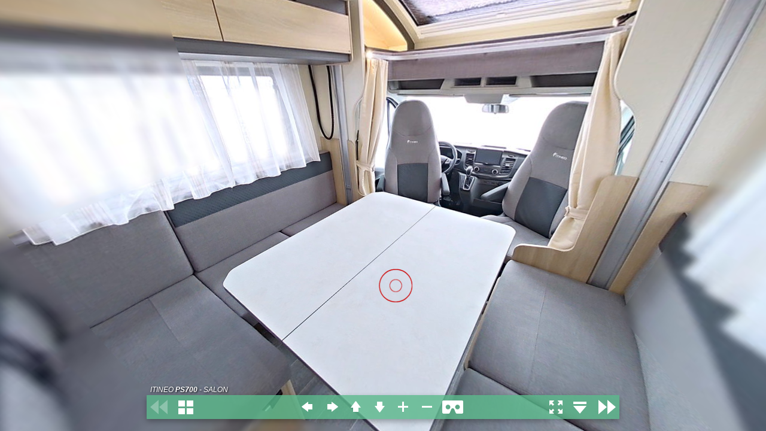

--- FILE ---
content_type: text/html; charset=iso-8859-1
request_url: https://www.itineo.co.uk/360-2024/ps700/index.html
body_size: 471
content:
<!DOCTYPE html>
<html>
<head>
	<title>ITINEO / PS700</title>
	<meta name="viewport" content="width=device-width, initial-scale=1.0, minimum-scale=1.0, maximum-scale=1.0" />
	<meta name="Description" content="Découvrez à travers la visite virtuelle à 360° l'intérieur du camping-car ITINEO PS700">
	<meta name="apple-mobile-web-app-capable" content="yes" />
	<meta name="apple-mobile-web-app-status-bar-style" content="black" />
	<meta name="mobile-web-app-capable" content="yes" />
	<meta http-equiv="Content-Type" content="text/html;charset=utf-8" />
	<meta http-equiv="x-ua-compatible" content="IE=edge" />
	<style>
		@-ms-viewport { width:device-width; }
		@media only screen and (min-device-width:800px) { html { overflow:hidden; } }
		html { height:100%; }
		body { height:100%; overflow:hidden; margin:0; padding:0; font-family:Arial, Helvetica, sans-serif; font-size:16px; color:#FFFFFF; background-color:#000000; }
	</style>
	<link rel="stylesheet" type="text/css" href="../commun/styles360.css" media="all" />
</head>
<body>

<script src="tour.js"></script>

<!--<div id="entete-rapido">
	<a id="close-btn" href="../../camping-car_integraux_serie-80df_8066df.chtml">&#10006;</a>
	<a href="../../" id="logo"><img src="../../dist/images/global/logo-rapido.svg" alt="Rapido"/></a>
	<h1>Serie <a id="serie" href="../../camping-cars.integraux.serie-80df.chtml">80dF</a><span class="separation">&#9654;</span><a id="modele" href="../../camping-car_integraux_serie-80df_8066df.chtml">8066dF</a></h1>
</div>-->

<div id="pano" style="width:100%;height:100%;">
	<noscript><table style="width:100%;height:100%;"><tr style="vertical-align:middle;"><td><div style="text-align:center;">ERROR:<br/><br/>Javascript not activated<br/><br/></div></td></tr></table></noscript>
	<script>
		embedpano({swf:"tour.swf", xml:"tour.xml", target:"pano", html5:"auto", mobilescale:1.0, passQueryParameters:true});
	</script>
</div>

</body>
</html>

--- FILE ---
content_type: text/css
request_url: https://www.itineo.co.uk/360-2024/commun/styles360.css
body_size: -474
content:
#entete-rapido{position:absolute;top:0;left:0;z-index:999;background:#fff;display:flex;flex-direction:row;justify-content:center;align-items:center;}
a#close-btn{display:block;padding:20px 25px;background:#c12938;border-right:10px #fff solid;color:#fff;font-size:20px;font-weight:bold;text-decoration:none;}
#entete-rapido a#logo img{width:130px;position: relative;top: 4px;margin-left: 10px;}
h1{font-size:16px;color:#343434;display:inline-block;padding:0 20px;}
h1 a{color:#343434;display:inline-block;font-weight:bold;text-decoration:none}
h1 a#modele{color:#c12938;}
h1 span.separation{display:inline-block;vertical-align:middle;font-size:12px;margin:0 10px;position:relative;top:-2px;}

--- FILE ---
content_type: application/xml
request_url: https://www.itineo.co.uk/360-2024/ps700/tour.xml
body_size: 1302
content:
<krpano version="1.20.11" title="ITINEO [b]PS700[/b]">

	<include url="../skin/vtourskin.xml" />

	<!-- customize skin settings: maps, gyro, webvr, thumbnails, tooltips, layout, design, ... -->
	<skin_settings maps="false"
	               maps_type="google"
	               maps_bing_api_key=""
	               maps_google_api_key=""
	               maps_zoombuttons="false"
	               maps_loadonfirstuse="true"
	               gyro="true"
	               gyro_keeplookingdirection="false"
	               webvr="true"
	               webvr_keeplookingdirection="true"
	               webvr_prev_next_hotspots="true"
	               autotour="false"
	               littleplanetintro="false"
	               followmousecontrol="false"
	               title="true"
	               thumbs="true"
	               thumbs_width="120" thumbs_height="80" thumbs_padding="10" thumbs_crop="0|40|240|160"
	               thumbs_opened="false"
	               thumbs_text="false"
	               thumbs_dragging="true"
	               thumbs_onhoverscrolling="false"
	               thumbs_scrollbuttons="false"
	               thumbs_scrollindicator="false"
	               thumbs_loop="false"
	               tooltips_buttons="false"
	               tooltips_thumbs="false"
	               tooltips_hotspots="false"
	               tooltips_mapspots="false"
	               deeplinking="false"
	               loadscene_flags="MERGE"
	               loadscene_blend="OPENBLEND(0.5, 0.0, 0.75, 0.05, linear)"
	               loadscene_blend_prev="SLIDEBLEND(0.5, 180, 0.75, linear)"
	               loadscene_blend_next="SLIDEBLEND(0.5,   0, 0.75, linear)"
	               loadingtext="loading..."
	               layout_width="100%"
	               layout_maxwidth="814"
	               controlbar_width="-24"
	               controlbar_height="40"
	               controlbar_offset="20"
	               controlbar_offset_closed="-40"
	               controlbar_overlap.no-fractionalscaling="10"
	               controlbar_overlap.fractionalscaling="0"
	               design_skin_images="vtourskin.png"
	               design_bgcolor="0x5bb88b"
	               design_bgalpha="0.8"
	               design_bgborder="0"
	               design_bgroundedge="1"
	               design_bgshadow="0 4 10 0x000000 0.3"
	               design_thumbborder_bgborder="3 0xFFFFFF 1.0"
	               design_thumbborder_padding="2"
	               design_thumbborder_bgroundedge="0"
	               design_text_css="color:#FFFFFF; font-family:Arial;"
	               design_text_shadow="1"
	               />

	<!--
	    For an alternative skin design either change the <skin_settings> values
	    from above or optionally include one of the predefined designs from below.
	-->
	<!-- <include url="skin/vtourskin_design_flat_light.xml"  /> -->
	<!-- <include url="skin/vtourskin_design_glass.xml"       /> -->
	<!-- <include url="skin/vtourskin_design_ultra_light.xml" /> -->
	<!-- <include url="skin/vtourskin_design_117.xml"         /> -->
	<!-- <include url="skin/vtourskin_design_117round.xml"    /> -->
	<!-- <include url="skin/vtourskin_design_black.xml"       /> -->


	<!-- startup action - load the first scene -->
	<action name="startup" autorun="onstart">
		if(startscene === null OR !scene[get(startscene)], copy(startscene,scene[0].name); );
		loadscene(get(startscene), null, MERGE);
		if(startactions !== null, startactions() );
	</action>

	<style name="hotspotstyle_foto" url="../commun/hotspot-photo.png" scale="0.5"
		   tooltip=""
		   onclick="toggle_image(get(linkedimage))"
		   onover="tween(scale,0.55);"
		   onout="tween(scale,0.5);"
		   onloaded=""
	/>

	<style name="hotspotstyle_mecanisme" url="../commun/hotspot-mecanisme.png" scale="0.5"
		   tooltip=""
		   onclick="toggle_image(get(linkedimage))"
		   onover="tween(scale,0.55);"
		   onout="tween(scale,0.5);"
		   onloaded=""
	/>

	<action name="preloadImage">
		preloadimage(image1, douche.jpg);
		preloadimage(image2, sdb.jpg);
		preloadimage(image3, rangement.jpg);

	</action>

	<action name="toggle_image">
		if(layer[image_container].visible == false,
		set(layer[image_src].url, %1);
		set(layer[image_container].visible, true);
		tween(layer[image_container].bgalpha, 0.87,0.25);
		wait(0.25);
		tween(layer[image_container].alpha, 1,0.25);
		,
		tween(layer[image_container].bgalpha, 0,0.25);
		tween(layer[image_container].alpha, 0,0.25);
		wait(0.25);
		set(layer[image_container].visible, false);
		set(layer[image_src].url, null);
		);
	</action>

	<layer name="image_container" type="container" zorder="10" width="100%" height="100%" keep="true" align="center" visible="false" bgalpha="0" alpha="0" bgcolor="0x000000" scalechildren="true">
		<layer name="full_scr" type="container" zorder="20" width="100%" height="100%" keep="true" visible="true" bgalpha="0.001" bgcolor="0xDDDDDD" bgcapture="true" align="center" onclick="toggle_image();" />
		<!--layer name="krizec" keep="true" url="../skin/close_btn.png" align="righttop" x="10" y="10" alpha="1" visible="true" enabled="false" /-->
		<layer name="image_src" url="" keep="true" align="center" width="prop" height="70%" />
	</layer>


	<action name="do_crop_animation">
		<!-- add attributes to the hotspot -->
		registerattribute(xframes, calc((imagewidth / %1) BOR 0));
		registerattribute(yframes, calc((imageheight / %2) BOR 0));
		registerattribute(frames, calc(xframes * yframes));
		registerattribute(frame, 0);

		set(crop, '0|0|%1|%2');

		setinterval(calc('crop_anim_' + name), calc(1.0 / %3),
		if(loaded,
		inc(frame);
		if(frame GE frames, if(onlastframe !== null, onlastframe() ); set(frame,0); );
		mod(xpos, frame, xframes);
		div(ypos, frame, xframes);
		Math.floor(ypos);
		mul(xpos, %1);
		mul(ypos, %2);
		calc(crop, xpos + '|' + ypos + '|%1|%2');
		,
		clearinterval(calc('crop_anim_' + name));
		);
		);
	</action>


	<scene name="scene_PS700-pano_salon" title="SALON" onstart="" thumburl="panos/PS700-pano_salon.tiles/thumb.jpg" lat="" lng="" heading="">

		<view hlookat="170" vlookat="29" fovtype="HFOV" fov="115" fovmin="80" fovmax="115" limitview="range" vlookatmin="-90" vlookatmax="+77"/>

		<preview url="panos/PS700-pano_salon.tiles/preview.jpg" />

		<image>
			<cube url="panos/PS700-pano_salon.tiles/%s/l%l/%v/l%l_%s_%v_%h.jpg" multires="512,768,1664,3200" />
		</image>

		<hotspot name="rangement" style="hotspotstyle_mecanisme" ath="12" atv="40" linkedimage="rangement.jpg" />
		<hotspot name="douche" style="hotspotstyle_foto" ath="58" atv="12" linkedimage="douche.jpg" />
		<hotspot name="sdb" style="hotspotstyle_foto" ath="67" atv="21" linkedimage="sdb.jpg" />

		<hotspot name="salonnuit" url="../commun/animatedhotspot_red.png" onloaded="do_crop_animation(64,64, 60);" ath="174" atv="45" onclick="loadscene(scene_PS700-pano_nuit, null, MERGE, BLEND(1));" />


	</scene>

	<scene name="scene_PS700-pano_nuit" title="SALON - NUIT" onstart="" thumburl="panos/PS700-pano_nuit.tiles/thumb.jpg" lat="" lng="" heading="">

		<view hlookat="170" vlookat="29" fovtype="HFOV" fov="115" fovmin="80" fovmax="115" limitview="range" vlookatmin="-90" vlookatmax="+77"/>

		<preview url="panos/PS700-pano_nuit.tiles/preview.jpg" />

		<image>
			<cube url="panos/PS700-pano_nuit.tiles/%s/l%l/%v/l%l_%s_%v_%h.jpg" multires="512,768,1664,3200" />
		</image>

		<hotspot name="salon" url="../commun/animatedhotspot_red.png" onloaded="do_crop_animation(64,64, 60);" ath="170" atv="25" onclick="loadscene(scene_PS700-pano_salon, null, MERGE, BLEND(1));" />



	</scene>




</krpano>


--- FILE ---
content_type: application/javascript
request_url: https://www.itineo.co.uk/360-2024/ps700/tour.js
body_size: 170223
content:
/*
	krpano Embedding Script
	krpano 1.20.11 (build 2022-01-13)
*/
function embedpano(e){function ct(e){return(""+e).toLowerCase()}function ht(e,t){return e[m](t)>=0}function pt(e){return typeof e=="boolean"?e:"yesontrue1"[m](String(e).toLowerCase())>=0}function dt(){var t,r,i,s,o,u,a,f,l,c,h=e.passQueryParameters;pt(h)?h=x:(h=ct(h),h=h=="false"?[]:h[q](",").map(function(e){return e.trim()})),t=n.location,t=t.search;if(t){r=".html5.flash.wmode.bgcolor.mobilescale.fakedevice.webxr.",i=t[K](1)[q]("&");for(s=0;s<i[j];s++){o=i[s],u=o[m]("="),u==-1&&(u=o[j]),a=o[K](0,u),f=ct(a),l=o[K](u+1),c=f.charCodeAt(0);if(c<=32||c>=48&&c<=57)continue;if(r[m]("."+f+".")>=0)e[f]=l;else if(f[A](0,9)=="initvars."){f=f[A](9),e[H]||(e[H]={});if(h==x||h[m](f)>=0)e[H][f]=l}else(h==x||h[m](a)>=0)&&p(a,l)}}}function vt(){function k(){var e,n,i,s,o,u,a;if(t.plugins){e=t.plugins["Shockwave Flash"];if(typeof e=="object"){n=e.description;if(n){i=g,t[Q]&&(s=t[Q]["application/x-shockwave-flash"],s&&(s.enabledPlugin||(i=v)));if(i){o=n[q](" ");for(u=0;u<o[j];++u){a=parseFloat(o[u]);if(isNaN(a))continue;return a}}}}}if(r[ut])try{e=new ActiveXObject("ShockwaveFlash.ShockwaveFlash");if(e){n=e.GetVariable("$version");if(n)return parseFloat(n[q](" ")[1][q](",").join("."))}}catch(f){}return 0}function L(){var e,t,i=v,s=n[nt]("div");for(e=0;e<5;e++)if(typeof s.style[["p","msP","MozP","WebkitP","OP"][e]+"erspective"]!=G){i=g,e==3&&r.matchMedia&&(t=r.matchMedia("(-webkit-transform-3d)"),t&&(i=t.matches==g));break}return i}function O(e,t){var r,i,s,o,u,a,f,l={};l[w]=e;if(krpanoJS.haveWebGL==g)return g;try{r=n[nt]("canvas");for(i=0;i<4;i++){s=r.getContext([$,"experimental-webgl","moz-webgl","webkit-3d"][i],l);if(s)return krpanoJS.haveWebGL=g,o=""+s[F](s.VERSION),u=x,t>90?u=s[F](s.RENDERER):(a=s.getExtension("WEBGL_debug_renderer_info"),a&&(u=s[F](a.UNMASKED_RENDERER_WEBGL))),u&&(o+=" "+u),krpanoJS.infoWebGL=o,f=s.getExtension("WEBGL_lose_context"),f&&f.loseContext(),s=x,g}}catch(c){}return v}var l,c,p,d,y,b,E,S,T,N,C;if(s>0)return;l=ct(t.platform),c=0,p=0,d=0,y=i[m]("firefox/"),y<0&&(y=i[m]("gecko/")),y>=0&&(c=parseInt(i[A](1+i[m]("/",y)),10)),b=v,E=v,S=v,T=e[D]&&e[D][w]!==undefined?e[D][w]:v,E=O(T,c);if(h("iphone|ipad|ipod")&&i[m]("opera mini")<0)a=f=g,b=g;else{o=k(),o>=10.1&&(u=g),b=L(),S=!!r[it],y=i[m](it),y>0&&(d=parseInt(i[A](y+7),10),S=g),y=i[m]("edge/"),y>0&&(S=v),y=i[m](rt),y>0&&(p=parseInt(i[A](y+8),10),c>=18&&(p=4)),b&&(p>0&&p<4&&(b=v),c>3&&c<18&&p>1&&(E=b=v),E||(l[m](st)<0&&c>3&&p<1&&(b=v),S&&(b=v))),T&&!E&&u&&(b=v);if(b||E){a=g,N=i[m]("blackberry")>=0||i[m]("rim tablet")>=0||i[m]("bb10")>=0,C=(t.msMaxTouchPoints|0)>1;if(p>=4||N||C)f=g}}s=1|b<<1|E<<2|S<<3}function mt(e){function w(e){function a(){r[y]?(r[y]("DOMMouseScroll",c,v),r[y]("mousewheel",c,v),n[y]("mousedown",f,v),n[y]("mouseup",l,v)):(r.opera?r.attachEvent(M,c):r[M]=n[M]=c,n.onmousedown=f,n.onmouseup=l)}function f(e){e||(e=r.event,e[T]=e[X]),u=e?e[T]:x}function l(e){var t,i,s,a,f,l,c,h;e||(e=r.event,e[T]=e[X]),t=0,i=o[j];for(t=0;t<i;t++){s=o[t];if(s){a=n[s.id];if(a&&s.needfix){f=a[N](),l=a==e[T],c=a==u,h=e.clientX>=f.left&&e.clientX<f.right&&e.clientY>=f.top&&e.clientY<f.bottom;if((l||c)&&h==v)try{a[z]&&a[z](0,"mouseUp")}catch(p){}}}}return g}function c(t){var i,u,a,f,l,c;t||(t=r.event,t[T]=t[X]),i=0,u=v,t.wheelDelta?(i=t.wheelDelta/120,r.opera&&s&&(i/=4/3)):t.detail&&(i=-t.detail,s==v&&(i/=3));if(i){a=0,f=o[j];for(a=0;a<f;a++){l=o[a];if(l){c=n[l.id];if(c&&c==t[T]){try{c.jswheel?c.jswheel(i):c[E]?c[E](i):c[L]&&(c[L](),c[E]&&c[E](i))}catch(h){}u=g;break}}}}e[Y]==v&&(u=v);if(u)return t[at]&&t[at](),t[ft]&&t[ft](),t.cancelBubble=g,t.cancel=g,n[y]||(t.returnValue=v),v}var i,s=ct(t.appVersion)[m](st)>=0,o=r._krpMW,u=x;o||(o=r._krpMW=new Array,a()),i=e[S],o.push({id:e.id,needfix:s||!!r[it]||i=="opaque"||i=="transparent"})}var i,s,o,u,a,f,l=encodeURIComponent,c="",h=e[tt],p=e[et],d=e.id;for(;;){s=n[C](d);if(!s)break;d+=String.fromCharCode(48+Math.floor(9*Math.random())),e.id=d}e[S]&&(p[S]=e[S]),e[O]&&(p[O]=e[O]),e[J]!==undefined&&(h[J]=e[J]),e[S]=ct(p[S]),p.allowfullscreen="true",p.allowscriptaccess="always",i="browser.",c=i+"useragent="+l(t.userAgent)+"&"+i+"location="+l(r.location.href);for(i in h)c+="&"+l(i)+"="+l(h[i]);i=H,h=e[i];if(h){c+="&"+i+"=";for(i in h)c+="%26"+l(escape(i))+"="+l(escape(h[i]))}p.flashvars=c,e[P]&&(p.base=e[P]),o="",u=' id="'+d+'" width="'+e.width+'" height="'+e.height+'" style="outline:none;" ',a="_krpcb_"+d,!e[V]||(r[a]=function(){try{delete r[a]}catch(t){r[a]=x}e[V](n[C](d))});if(t.plugins&&t[Q]&&!r[ut]){o='<embed name="'+d+'"'+u+'type="application/x-shockwave-flash" src="'+e.swf+'" ';for(i in p)o+=i+'="'+p[i]+'" ';o+=" />"}else{o="<object"+u+'classid="clsid:D27CDB6E-AE6D-11cf-96B8-444553540000"><param name="movie" value="'+e.swf+'" />';for(i in p)o+='<param name="'+i+'" value="'+p[i]+'" />';o+="</object>"}e[b].innerHTML=o,e[lt]===g&&(f=n[C](d),f&&f[lt]()),w(e)}function gt(e){krpanoJS&&typeof krpanoJS.embedpano!==G?krpanoJS.embedpano(e):e[k]("krpano HTML5 Viewer not available!")}function yt(n,r){var u,a,f,l;n==1?(o>=11.4&&(u=g,ct(t.platform)[m](st)>=0&&ct(t.vendor)[m]("apple")>=0&&(a=i[m]("webkit/"),a>0&&(a=parseFloat(i[A](a+7)),!isNaN(a)&&a>0&&a<534&&(u=v))),u&&(e[S]==x&&!e[et][S]?e[S]=s&8?"window":"direct":(f=(""+e[S])[m]("-flash"),f>0&&(e[S]=e[S][A](0,f))))),mt(e)):n==2?gt(e):(l="",r<2&&(l+="Adobe Flashplayer"),r==0&&(l+=" or<br/>"),r!=1&&(l+="HTML5 Browser with WebGL ",ht(ct(e.html5),$)||(l+="or CSS3D "),l+="support"),l+=" required!",e[k](l))}function bt(){var t='Loading local files from <span style="border:1px solid gray;border-radius:3px;padding:0px 3px;">file://</span> urls is not possible due browser security restrictions!<br><br>Either change the <a href="https://krpano.com/docu/localusage/#changebrowsersettings" style="color:#FFF;background:#000;">browser settings</a> to allow local-file-access,<br>or use a localhost server like the <a href="https://krpano.com/tools/testingserver/#top" style="color:#FFF;background:#000;">krpano Testing Server</a>.<br><br><a href="https://krpano.com/docu/localusage/#top" style="color:#AAA;font-style:italic;text-decoration:none;">More information...</a>';e[k](t)}function wt(e,t,n){var r;try{r=new XMLHttpRequest,r.responseType="text",r.open("GET",e,g),r.onreadystatechange=function(){var e;r.readyState===4&&(e=r.status,e==0&&r.responseText||e==200?t():n())},r.send(x)}catch(i){n()}}var t,n,r,i,s,o,u,a,f,l,c,h,p,d,v=!1,m="indexOf",g=!0,y="addEventListener",b="targetelement",w="failIfMajorPerformanceCaveat",E="externalMouseEvent",S="wmode",x=null,T="target",N="getBoundingClientRect",C="getElementById",k="onerror",L="enable_mousewheel_js_bugfix",A="slice",O="bgcolor",M="onmousewheel",_="localfallback",D="webglsettings",P="flashbasepath",H="initvars",B="fallback",j="length",F="getParameter",I="capturetouch",q="split",R="basepath",U="only",z="externalMouseEvent2",W="consolelog",X="srcElement",V="onready",$="webgl",J="xml",K="substring",Q="mimeTypes",G="undefined",Y="mwheel",Z="flash",et="params",tt="vars",nt="createElement",rt="android",it="chrome",st="mac",ot="never",ut="ActiveXObject",at="stopPropagation",ft="preventDefault",lt="focus";t=navigator,n=document,r=window,i=ct(t.userAgent),s=0,o=0,u=v,a=v,f=g,e||(e={}),e.swf||(e.swf="krpano.swf"),e[J]===undefined&&(e[J]=e.swf[q](".swf").join(".xml")),e.id===undefined&&(e.id="krpanoSWFObject"),e.width||(e.width="100%"),e.height||(e.height="100%"),e[O]||(e[O]="#000000"),e[S]||(e[S]=x),e[T]||(e[T]=x),e.html5||(e.html5=U),e[Z]||(e[Z]=x),e[Y]===undefined&&(e[Y]=g),e[I]===undefined&&(e[I]=g),e[tt]||(e[tt]={}),e[et]||(e[et]={}),e[V]||(e[V]=x),e.mobilescale||(e.mobilescale=1),e.fakedevice||(e.fakedevice=x),e[_]||(e[_]="http://localhost:8090"),e.safearea===undefined&&(e.safearea="auto"),e.webxr===undefined&&(e.webxr="auto"),e[R]?e[P]=e[R]:(l="./",c=e.swf.lastIndexOf("/"),c>=0&&(l=e.swf[A](0,c+1)),e[R]=l),h=function(e){var t="all",n=["ipad","iphone","ipod",rt],r,s;for(r=0;r<4;r++)i[m](n[r])>=0&&(t+="|"+n[r]);e=ct(e)[q]("|");if(e==x)return g;s=e[j];for(r=0;r<s;r++){var o=e[r];if(t[m](o)>=0)return g}return v},p=function(t,n){t=ct(t),t=="pano"||t==J?e[J]=n:e[tt][t]=n},e[k]||(e[k]=function(t){var n=e[b];n?n.innerHTML='<table style="width:100%;height:100%;color:#FFF;background:#000;"><tr style="vertical-align:middle;text-align:center;"><td>ERROR:<br><br>'+t+"<br><br></td></tr></table>":alert("ERROR: "+t)}),e.showlocalaccesserror=bt,d=function(){e[b]=typeof e[T]=="string"?n[C](e[T]):e[T];if(!e[b])e[k]("No Embedding Target");else{dt();if(e[lt]===undefined&&e[b][N]){var t=e[b][N]();e[lt]=t.top==0&&t.left==0&&t.right>=r.innerWidth&&t.bottom>=r.innerHeight;if(e[lt])try{top!==window&&(e[lt]=v)}catch(i){}}e[Y]==v&&(e[tt]["control.disablewheel"]=g),e[I]==v&&(e[tt]["control.capturetouch"]=v),e[W]&&(e[tt][W]=e[W]),s==0&&vt();var o=ct(e.html5),f=e[Z];f&&(f=ct(f),f=="prefer"?o=B:f==B?o="prefer":f==U?o=ot:f==ot&&(o=U));var l=0,c=0,h=a;h&&ht(o,$)&&(h=s&4),o==ot?(l=u?1:0,c=1):ht(o,U)?(l=h?2:0,c=2):ht(o,"always")?l=c=2:o==B?l=u?1:a?2:0:l=h?2:u?1:0;if(l==2&&e[J]&&ct(location.href[A](0,7))=="file://"){var p=ct(e[_]);p=="none"?yt(l,c):wt(e[J],function(){yt(l,c)},function(){if(p==Z)u?yt(1,0):bt();else if(p[m]("://")>0){var t=new Image;t[k]=bt,t.onload=function(){location.href=p+"/krpanotestingserverredirect.html?"+location.href},t.src=p+"/krpanotestingserver.png?basepath="+e[R]}else bt()})}else yt(l,c)}},d()}function removepano(e){var t,n,r,i,s=document.getElementById(e);if(s){t=window._krpMW;if(t)for(n=0;n<t.length;n++){r=t[n];if(r&&r.id===e){t.splice(n,1);break}}s.unload&&s.unload(),i=s.parentNode,i&&i.removeChild(s)}};
/*
	krpano HTML5 Viewer
	krpano 1.20.11 (build 2022-01-13)
*/
var krpanoJS={version:"1.20.11",build:"2022-01-13",embedpano:function(p){eval(function(f){var q=String.fromCharCode,n=1,k=f.length,b=null,e=null,a=0,d=0,m=0,c=0,h=0,l=0,g=0;try{q.apply(null,(new Uint8Array(4)).subarray(2))}catch(p){n=0}e=n?Uint8Array:Array;for(b=new e(4*k/5);a<k;)m=f.charCodeAt(a)-35,c=f.charCodeAt(a+1)-35,h=f.charCodeAt(a+2)-35,l=f.charCodeAt(a+3)-35,g=f.charCodeAt(a+4)-35,g=85*(85*(85*(85*(m-(56<m|0))+(c-(56<c|0)))+(h-(56<h|0)))+(l-(56<l|0)))+(g-(56<g|0)),b[d]=g>>24&255,b[d+1]=
g>>16&255,b[d+2]=g>>8&255,b[d+3]=g&255,a+=5,d+=4;e=new e(b[2]<<16|b[1]<<8|b[0]);k=8+(b[6]<<16|b[5]<<8|b[4]);a=8;for(d=0;a<k;){m=b[a++];c=m>>4;for(h=c+240;255===h;c+=h=b[a++]);for(l=a+c;a<l;)e[d++]=b[a++];if(a===k)break;g=d-(b[a++]|b[a++]<<8);c=m&15;for(h=c+240;255===h;c+=h=b[a++]);for(l=d+c+4;d<l;)e[d++]=e[g++]}b.length=0;k=e.length;if(n&&window.TextDecoder)return(new TextDecoder).decode(e);a=0;for(f="";a<k;a+=32E3)f+=q.apply(null,n?e.subarray(a,a+32E3):e.slice(a,a+32E3));return f}("IaVbtP/[Q,rd[UXFK^g(Fi/_1F09)hG-,Z(/uZ_0>e,e-CNXvJ#=0&qBQSNSB6ARFCVY):FEA_S0vYSuBt`<n8]8NJ8&-Oc0?GcK6('.M020F3FeR*qCVE0JH*JdM#&I,L>>-;tCkH+I-H/*Z7BJVx7'^%n5gG-T.)gdL#<b*CFiT9NB>,M(6[UGu6[hcO4FK#I3.am>CPe=nEk9MvHF,dL6EsV)BW=6(#<Vx%0n>($BQmUlBS]e/06[Y)(l;jq(lW&t(la,u8UaLK6-gPDB8]0d:4*(GL2JMoBSow@2[pe]%]IkfDo9S52iEK21rx1GH,+HP1P@3A-;4XI#&[AOYY8TFCjhjL0HqL963.(j2L&fgD>F6j1:^Lx#=J[/6[Uv16F/ch0n>(bCjkN]J#<?B%_@I;3IX/YF*2)K0p'>[H*JL)Ge1]s5YSs/1OV?B6EsVf1O2)e%r^::#;:8BDn1@A6]wu</93/R3`X_eH?<cO1:[mvqJ#:UBR)=c13=_l.#C+%/91xxB=WE@/T)rN##,A,fww5[/:ThLItQ1YEk^ql$7Gpd/93/S0n>1^0n>(U#@)P*#4mZKBtB)%1:&RF&PbOkBoZRn0MM_t#X&7%19jw3GfRV8/wZqlB?35os(MXR6[Uv.6F&]^#**9&BW:B'8w0UtB=.`YCSi)_HEE65r.r7gFi;J)B=^:R6^#q6G-Pv$-H/3v5_Y]].)gdBFi2]=Hb,;Q1qr58CW'#b00gPMb%dnP#&HpG@ob5X1O2(2Js+d?6x#>E)1Djq)1Vvs)MB5:>Cosd0n=.4%$_hBB<O=#$KV88-^&C<]p)E3F09)v.#C*w=ABI,(fe2HIswiw##avT$Z,mnHEA2l(Venm%VPksFMVf56^$)V%SRV%luE/MRS4OI5YVI-#4kInFdqIfCTp4K%S].DCC:,hIv3^$*/CLw)pYNUL2M?d06^.*Bek(SB>8Pa*DBln-w7+x61P(f_fQVx08K(&#+#=',YYla08Cwi1O2'C5D_7^-?:GS##p>B4h$;ok]KC-CVr9H9b(Nl0#^8mE)84;CXW>i$Afd>ClvMT3K&0I@8->u2L&Yf3-e620mAUx1j=ig#.#oo21@'6,v#SRBJgsd%X;H8J^07PA[#b^Do9MRCVY&,GdP2'#vLgm$*l`@6arce.SLV[.SL,)#x8(C$X6D1#vKM`%&O3M@Bt1k08E]6#Z33X#3m3)@Bt1*BZY$o.Zf,Y###c9QEEAvASt$16,f%R26p<s#%A[fKM2qTB6AR56akkMB6XJa#<s<:-^'si2g_6tG>.e;B6]^XDQRvoDQRgnCTptK2Kd$'-b@.D#uwQgn_wSTI'IS78wMw?Hbo1C$uO/8#>?XO7^h4896_Hk;RLSlCUx*$R7nr,#AA7=#.opkF1ZV14%q$2FKRK)T6OqxJZW/*0mA_L3,W#R+xs3##%U$A$9SF+B6o(3CTV^o9=SQRCUxV>2vaw'.(*q..#'Kh#9wakFM`J2.#&r[Dp*^m#'=kw9iZ&Y#HTPjG.`Y?UfEJeD8BF[4MN>t6rh(`BmoX<%<5hC.ojBeCm)Tj$ZA1eL/CC+3-BOI$h`<0BW3G:E4^j*&PPvS2mS8p$;;iJC$Pc&FA1VI.#9(%-vt.L6#J6$6stAOD887b#%L@X#=]mE2T-fo/r#X?4cGMJ4Ej4&Jq^$B%8VX`(4?t%7%oSBHW2DeBJ0Ih-w-Yf0'*8m/:KI;06]Uq(/,R.'ifX?#$*Qi7^fi31NWVD3.N#Q(OI?0$9xo:2j;%3.)'?,B5T6885(/<5[+6I-wK9U0mAFg&ls]9%r-TT#?+<+1S]K;#VgQ.GGve@-w$Sf.&TxE&PNcM*))';-w$rf@?=>u#**NF@s>b[8Z-4HA$,jL@:&x`6AQ(S$=t3b7#DFW%Eoh$=KhCc%)<'cB35.QBIt9`&:$'o2Kih,HF,<KFiru0/q)ApB6>lf4FBi+(V]*t8@<&^J'%f4B5.X`7;bQ>2McUB/^Bmc$]_$_6$**P.<GPu((LOP*NiS1(3JiM7W'E&1(=B2/uQO(0?>i[#$k5o##Dw;=06ASFi&Ms%0dgbH*B,1#J(1Z2c3tA8:W[d6bA%i4+g`aCm9_R/95qG/r5Fb0mA+i-FIb<B=MZj-FwX+CMc2nB=VTv-Fwe'C2@x6-E_qsDo7(=Doq%4B=^4uElH(uBX)ZtBm)+'nB'nDCVCt>06fXv08:X`&8>*U&T/f??<4o/2hAv%2L')*2MX$`%xYJA6asN_#)$dHDNOu20Q&GX06gQ_I>9MDDMpq[GZAOG2h%05CkH*8DKehg142:$hJoDt%D=3FEJ]:`/oc5h*)$HS&kQW;0nuUm06K@r6bSG^6$ug6/950B#**PTBT#Df9SR>8-])2eD0TjKOB0/S08F2,DKei#-vL34#E_FT6am5L2R4nSN(bp*0MDXD#BM&8pj3?9BWD3'>-1#m6rhx6CVFj8G&%(_*)^YY5^.e2ND<ToCji@toOwsBB>oH+-w;Cm6$um.+%xK8-w7th(Wg?_'8mkYENtfU##1/uCW0d)B>.pE#$CsX';[=/06/D,#0rA9CVFv0CW#kR$^lA*6()8M=K_@b/@p?p$tPZ#$*.Kf6$6V>%pP*t1OXCU-[@<O&ouqB#9[as/r5hH6b8)i6`GkX$1MAW2hArf19N'lh.X8[2Le>lHb@;//pEi=0MGAwB6Q1cTiJ7p0p7b`#$2f[/ml2i-w;kx%poju#j5PeCfZ+;5M?+7Bsv3cPuXE'08ifo#)G<mB^K/_14M<2T2iJB3d.$nK#iDJND/QfJplFT0nI;d1Nc7u6`=?n%8w:X=h+a.-Du.W#>_[u.adxS$sK9'(q-&:$Ap<ulYE>M6b@5C6:DAh4&$<E#?r4,'PM-Z&gjNa2MkT57Cbr&5`(Rx#0faT5`(cZ6bJ:L#,247B6oOCH*f,f(9Y>S7X/C/CmJh7+xs4s#%D$s#%_?7%<*JKXxSl^&5KpBQA9+>=guvX@v'SX(2]J'$r:T)D/quN-tmud0#`=PD0R7.-?su.$Ox>;08FD2=gtBoCVUKq#=oj8F@ZC:)e5#36*<Xk2R>QfPvN7L6bKxG@tDgo,>_U7%42((>HoEE$H<6sBSk^43-^#$>>,&V#$a_t$XeG@$q4ge6[UuQ6F8=x6$7Ok6atXb0n?phF,=[99S[DMDD)*N@;[NH$^HLS6c8:^=hpp>1:'JS(O9Fq40r)ep25Rv$^Hh,6^[772KC.[)->1bICa7wFiD;0HGr;K;,ICp#`$XAK1>pwCp:q=&PNF52hT2`8PLAZJm;YU'ifXO#4*el08i6o6bA8YE(tdVHbno7BGV23Iv+fAfpW?q.#&lVBt2*nH#2MVkE3Mi/93/E1ni(jJuxN4<60H6Bkr'HE`Q:4??hb_.(F3/B=N#sFiD:j#+Ra+CPdPI##p>@#'h<--b?EM##'8K$p/=)I&xgU1;xsUgPW4U0mA,OH#.B?H>J+D(9hxO#Lje32JlW=#+gD6D5g[P#@21q'YJ%k/xYSF5Z[sVFgn1FVc^'q6c2)^2j0^7%op$w/943b#*g0qWDQLBFgpJD(JI)KI'%Eq%[/spK85kv$>Kj^B8-Cms`,i/-w7WS'ijnV2gsVu>YHv)/?sil$9/#jLfJrXCZYZt:V_P_/xEEd-b<`W-Eg(''qE.Q/95g83P^=CF]Il6HEi=5-wKNN#>uVl$VXp2#iBDjBM=]VBuJ9.Do:)+c>J_P#A,FZ#)d_+A)REW8>h=66h4V`QV7po#Zs:`FLM6W=%jYQ%8?r0#I4AH15,hfCNW3R&53I:$B5%KIv.hU$W]-U(s[A'=2eCUEjn]s(QD3tHBE6mFiTxe#>TjtB>/)mBXiW*&6r95##/<*-w7S@#Z3gl*ODcY/wA^s'N(N.)2T></93+<(JelA$028ND2D]t$@F[`61Y>-5^.-@8w(7Z/oY0R3dvn93E$N;0j;&65)DG7mrAR`02W1:Ejhtx%8K)p$&AS-4*;dc$$$2eF)iG%D/ph+EHm/O8U,7m$Z.Gh/5[#&/5^6`6c-Eq/5[%t/5]O#6boCL#=8Q.DK5p<EHkki&5kj_(9We1)o4U+(mpxNP*75C/w6OOBRL#&EH25#DK5p<BW#Ws$VUf/'mkIc#%ww@/5^^i6arvQ/5[J$/5]XVCVV0%'m.T5$Vi>RDcLUh$W'd*3//ju-;bs]##-+F-*q-G###c:)R;G8WeGuVGB,$_D5V2G$>X?O$<@lXrcTv00?7ax$;<pn-?VO]#-`=K@v4WY2cw59-wK,e$<wWq$>kFB9M@Ht/@4>B(U=6K4-)P@lYQaF06fY20?6Ri$c?=N;cxRQ;cwL$K1m?,$;=p4%P]*%DNc*I2j/ic(2fD'#=B9,@?XvLJYN<N),6dO-^(QLB6?GU-f8dsD0h6;/PH54#+nHY08=+i(g3x3$+_,)D2CWJ$Wxtr0Ld&1@C0?7#*:.=DN4n5SlL0TCJ6t?0u0SY#Z4Z,#F#Bs>YY>I#>[mu#9*YW;G7@$:/M1e#)@JkEL-j=8m6+j$YCR$5r;x?&R.5`B80N+#IbcC:g/L-CZH%7k@p]l#$F<#%L*JLZ<_%L/8doZ)6#_H6dXWU*bX2q'20Tf$AALV#a0bX6,e'C@=2@j6b9kRA'$N6]?e<rFDQ5T.)^vBW)c(eCENsDBssfx1;wJ6`c:gJSQ6lx-h;7^Cpf.O7St:A##P50$/6D*-sC`?mV]'6$W,lq1l@46'94Mp6,i8Z*/=g2$^,F-&Q]vj$X[@H&W:rBDG1FJ#E/_xEX)u`Hr[SM-w7]>'3?j>JT(w&/?L@p'4>^5#'OUD5$&&=%U<Ul$s6Y-(9OBI'qB#?(q-;>-*9[K%UWY<&Slgl&T:bV5e)W%FB/pU&5ah4%qi?o$]2_;K*rsjnUn(8%qT15%qM>'),WCv$$mSg0BN7At^Z)'%p#Dq$KDf,7:A_$7Bxv`(L`V9*`rDp.CahY+&*JR$w2Jg>h3_`3(w2;>'+2*mrVSUCm<DI/wYqj%=S:tI+^Q<%@UhX/9ES3J&n#N1qCQ(Hb@S2C9^5k'R`t,J12,R-[[Jp1Po*<)axD6.$-mg>E_7d.$[Q#<Gk@8?&`b]:RVlwgTB(5<LuCi.$?mw7wkai7^BV@A31#x,]:H*B6oC9DBq*732HVDBnOk;7riX%Gf7x@/95hHHCxvnCV+a70'tIfHG4[TF0-mq#)N=ak((vxB>A#pSRmNfK6T822bebO$V`oqBet*jJS,)(,[<IZ'jVla2S3D3G#/e;Kku8A$D1P8Gd;os*PWfbBYH-f./+786Z?IL%BLcb/r#0soQHBB#$arS(`:)3H+]18HEilK/w6=#AppJVF0.'`#_qb8Eg(N6Ir4fYFKf-LDo'>03(vfp08F,*#&@f:#%&.]6VQRR1qr24D6]<&C;=ML2e69pDQwpmDSQgf#=]]u0lLv_#ZdJtC9Me(H+S,l#X/F)1q(T3D7VmXEk96%HFo-D6*;j7#+Qmr2LHgc##@do$X<[9X'r^h1l@b$1r.&2G+ouS6m,ld1rx.^Ek7_=1q19#EO,nj2NMesW`tLY<GXteBR4x[$=5n>*.0d068'&mCO10AH*r,$CPb3n'ip#e#%rNw#%M6s#%rNw#%2$p#&IfbrHw-I6*W&l@;H0'#&H/H)c_@3###r=%2/`fC`Hfj)6XZV(Qog&#$r=*.C*n5HBM_WDo((ZB6oU5B=L@EH+.o;G)IQ8Fis+9CVCqjCVr?].)033H$OJGGeV.F#4,:+J?`7c2i#`pU.cX%#>D:)l,sXHC9`gG-x-'`-GOLa%89aB>')N]4*Un3qIw>u5'8'7I^f(L0#V4d-v=sM(Mp1=/;>@U#tA?GDo9j$Gb)1*;MdTaC:/52luLVV6Z[4YC9VEoD2($nIV_gj6#:YXI`[P+#@9H^#L>J`6vFO'BQlJ&Zw-fL.#9OkDp+_c#XSg]6*W&]H+[u>D7+8JJ],hDCVOT5CPH)<.X66[$;n-o(9cxhqIxE)C9`jg2Q8=BEk^JxHBbr(4F:`QXx_Ud6$vnW&QStN5_3>+2q$K5B<<g#Dod9_<m8UdCUiftajW[*HFo=5DT6V:F(l^5B<<f_*)BR?#$r:DNDKkhQrfNVMco^77=e.M5_fMsB9$PT0?6jR#^FFjsa0ZH^P%m$cYS:Y#&JG'^M@C:08EZD1rx.SG'#0vB4:kvGe1nt,GT:208F1k#&f@k:.x$,08F%W##.$d%GVV3C%r]?DRFPAJ;FM7(sZ`a/^9g-+*'aa#%fITk_o0pB>@st3-9G%IX$-pJ9<NO0o)'=11hNV1W:vr(/-w<GJ80O#2C^W1sLpo1s`#'#*LEm?a@C930Re&h.cMq6Z.%gEE=H6-[H-C9Xp#QH@I^j%8C5C%UB'<ZY1)<&581NJ#=w06dE8k$VV.k&PS:E4/lB$6,e&e'2/ts$VV+l$VV+m$VV+o$VV+p$VV+q$VV.s2G=.(#$jt:#$jt;#-0J=@v2ol*)%_)C53@,YvLfm(+i)21;cZl19W7T16*h6QrS.)LJ/m,6-gOXBSV:F-b>cm#&Rx<[S.kc6/2HfEJK^]-bYv'#&Q`nS4l-M65gjO9p#BF.)S.E#&][NW`=VM61P#'H]`)p*0-kw23DAJ##$,PSP0?+2WFeRCZ>D2D;uV4F5n7:2WFeRET7%9DW:`6C#^212WFeS2WFee2MXFx$.Ap`SP0b>(MNq/#(Be6A(CXMB;[JoP=x<T@=DMI#**,x3N83G8?H*VA)[KYB;[VsT1iSa@=ifY#**,x4gP&W8?H*ZA*t>gB;[cwX%X):$rqe+#$cSE##D@)(9IeE$2kk=B2S`8^1aeJ$rqe;#$cSE##l>%*k2,T#7:HX19S5n-[959#&Pq-^1bB&F8d/e1:OGk-[9>0#&Pq)Y=q*pGOca]16]J:-wTu3#&Yw?TiHYc9&gow1;T/X-wS)C#&Yw5O]@HaJ;H9k-?t`/#_pw59I9i216bsN0ir4E2Q8ki0X<4U0Y&_+0YJw20T^UFqf5wfBQoWQEHbk)9n9-^HbNpK#0&.-0v>EW0q*t50qF/XH;3q7J9GRZHw/xR96PQ6:3LN?J:7TI6,Hj3-]l-U#w^R7#%'=_#?m(M-%U#=#AZ6?##-2%Fx`wS5.hm35J-vD2hgUK#nC?T5/%#$-&$AC#CA1`Gu]6r2hpeO$#VJVHV>ZB3Pld53m1m74*r$C?VLNG3Q(p&-%L5D#]d0E##dbr-*_NV(1&j&#[TBo#[TEp#[TKr#[TNs#Y[gq(n?+J(sIM%(W7J%#]F/I9n1-&I<K7WIWgCD#m[>IBQoZRF*Dl_BkLmn9n1*%I<KC[IWg_s:.51xIRO9RInkBBqf;*j#&#mh#&6&k#$t9a#$t<b#&d5RdV4cA#&$#m#'DYX:fV(M#A.]c/5@k&(s].4(s].4(s`58(s`58(s`58(s`58(s`58(s`58#/qRI1ffU?2,+/1#x%v9#x%v9#x%v9#x%v9#wr&v#wr&v#wr&v#v1>'(n:u)(o[n6(rw(U(p-x7(ox?@(qL>N)3(u,)4(2+)7^TM)4_V1.D^Lr#wqD/#wZ@p857Q;h6*s$0rTs90up-]0s)^oh6*rv0rTs70up-20s)^oh6*s#0rTs40up-c0s)^oqf4/1D0Jq3Bn4TNIWolHFXeGF>^t`5C3FHJ7t8n+:xFgC>^tS1C3FBH7t7CV:xFgC>^t]4C3F9E7t9*1:xFgb#,3Ta0tE.@0p[[20qX<1NDJZU0X<4/0Y&_[BQfBL<7D#nEdupG<e&7v#(^9v<7M)oEdv#J<e&.s#(_vP<7V/pEdv)L<e%un#)%5T<7`4fGJ>2:Bkrq+HE[m`)12Ki#Z_r/<aA4?141Xh0WmuB0X31E1A<2G<Nocn9n(gTBSvl-CgCCDmvEpB1J@ii#%97+#$)(7#j5PkDG2.EY=p7DCm&-r[oIZt6VJ<BIS9nO).#,8$=5[-$;?Oe)7Ogq#<2es0p9IqBov._#$(`MClrRe#$(`MBSYx]2h7F$,YSg2&53(K#$k,u##$(A=+kl56c+7A(PN2x-bGk2#YYV0-b#R)#_x:kEMslQ3EH2c-VP,4&PNxRuAOH7#&Yn?P=uva#&cw)JlQ1U#&cw)ED-EK#&m'*?r_VA#')3,:.v8+t]&da$=75/$=75/$=75/$=75_$XR>`$XR>`$X@3U$%>7.Bu+=aBu+=N%8[]c%8[]d`,MDeE`wbfEa##l6*4t1(q.U^(q.U^#U^o$B=J+K,>8K>#&6&k#$t9a##/p@#u>2DB=J+K,YST@#'rx^:fUl+%:==$%qtR#%owhC'.Nw+3LTro3tGkq/Wt]t#Rs>u6*EG,Bn*XECm'pZLq(bA/w?_iBNcCoH*rO'##Lqt(krs])1>qu8?kY[1TUXn2e$-,BQoZ*(qQV9(qdc;#E8bm/le1E/ldo@/ldrB-;=]s#%gmI###5*)7'NO#uc2+JP6g<1/%q:#'Xht@S[%9-]d2wD)D<.C]8v]no=;-Q#4'f/w?kk2K_LU6*D]?,.T+*?almc6*;G9+0e%p#gHms0WmxJ0XE7D19W1B0jf;/BQv,L0X<6c^20W'B^K/`0Wmr>.SN_[0X34C.SM8(0S0wUHw,Wva-=V'CPQC0#?.C$+0L,u(9YMY+bNKZ+0O3x)6Ta<#4iue1Tj:DHrZf[CNb>##)=bcCX2vwBwQdrCor&9BO:tH#*NSN6*bawXh0C@2MkT17?M&Y$XR;^##(7d.v#e'#$ucV##6IO(UBN;)29#4$@;cZ9Mm%]$ZouRIp-6i*`^kP-AQ23,)f[?BR$CX(3oP<#;-$iZ:v4QfP-Xm.81,(#@(rB/QX0#&]]9fD2A=bD07rTgM(5=0Ww(I0Y&[L19sCG0jf:CBn;5K>>9(L0XE=C0X%K[7t8BsCjBBTEHYvMCjBB'Ck,]ZVmrSd0ta@M0XjTk#_q39EEaFuCk7PJ0X<4B+A;f9#CU6<EEWAFCk9EBEHk(U19Rvh27I/4$]_9n20>e#q.^O]BQf0EDKgaH8To[#DKaBm][*dv0YK'/0XjOI>>?ApF'SeW06Tk?/qSeQ2jgH''22?;0XjXS&lmfkD0BpQDK5a[Ck'gRDIjgaD*J#*'21*s0TTnN$=t4>8Txk$BRTs>F*VD1##l1v-'Rx*(LAqp#$t/`#$t2a#$t5b#$t8c##1Ir(qB<;)6^E<)6^E<)6^E<)6^E<)6^E<)6^E<q1-[H89R@UHZkUe8U#<1DK_8[EHX[%IX+G:DK^pOEHZPZFEiur8p+KS1VG>C(6BlH-?k<W#&Gh5/5.4BF)i8^98RYAHYa_T'qC,<0pwn(0Z5Qa0Yp6f1VG9W0Y/eT0Tww-16brJ#&Iu.1/&i-1NEJAI<R#A-Gr?b#&HV^/55P>89eUkCk(,YBQfQQCNa.#D0AJL$'%0A7@WqY-@IG*0uq,D2h]#KBJ9e?9R,8v(3I^&-F5<Y#2NqIHZjuRIWp9)#.wHZCNbTNB`DFA06nPx32p&nEH;,KDK^ZH1JBNp1TpcA(:Plw8q=auDKv5N3N5/o(fmh&1Uhbr=0X6G0t3E=#'h2qIX*MK(sRx07u=n3HsU0I4/lAqGHUwM7SPVR0pwlh(U@FQ(VO<_*3uZ0=+X`E/t'RH)7`P,#-S#11JBNp0uFv$*3uZ0=+bfF/xHkC(VRLd(VRLd(UBpB(V06C*3uZ07uc0792uu-5Hc'&9oE@]HanEcBQbAlHlmavBWiDR9t4PD2hg.>#^q&_EXDf_BWrJPHawKdBbOjYEI%V#3&hoREXMlPBM9#NaCqm;aCqmVs`+$FQrRKw%:2S9#$k$J#(:WICP2c)CU*rUIBjjhI?4GE8<<hh8;$uY3u;7nEHYpKF+=7KBQf)0#$lpX#$kR2##HqU(P0G,2k5a+Lf]Ptm:`g,m:`g,b@n2ob@p+O06TiR#xeb@%s<mHRSP&_J):@p1s`Vk1sMPn0VAcxBQe-^-b>.E%XijCIr8Us2f;v*4(SD,5@ki1J7S_t3+W)+4CoMD2hdsh-,0_m&nRM8#$Z:T$;Hi''vU)W#;-'mIoU8sHGpm7(kG4R'w?Sc(k>wk'wvxj(O+//%8[(7XbWUK1qV/l+xwT:D67WmFL+5%2JeYm5Bmn-Dp?5,Gdd)*Fb#R41P7-/2.-E)5_NK?++c9AF&ahbV/$eWUi:7SGvR`T7BS]Z&n6Qk6*rc]6%J6G.Wg.W)W3*Y0nY`.2L&^o)H%/N$/ZG)(JFs')G_sK7<LYN;+r7$1f]F[##eF45_lr$$#'BR8l^YA08;&_)1=8D$#KZL4]Pxg*)g%6/tTng#[ChL4)SWDetD)W,Yk`b>-`AG@t+^2)R:it#GaJKeT-Uq5w[tA5vj#O(9<FQ#HpGu/w]^s@tDG?/RWxD2H*ex<MO,WB<kBw#-o5uBp+NvOEhmm*b'VJASus%DJh`_#)6X>07EoH=bh?WsD6tUJZi5L6*2d27xa/(G.VJ0H<sPi6()/JB6oO=),)_80@q24-,PRD#A[s5##vShO]?l4O]?b'5@uM%8lgAG#>KcsqK`.KFhv__BmYPPBnOk8HAw$mGeV#,HEfmGCqf)w-wX^v#+cjg$FlB$Do9MJ.(X?<CMm2+B67R<-rk[2,$mh4##-([6?Oa3:fZGcHG4=:CMl]b##8ZO$A/=a'MK%$#$2Cm;/$cn1f[qb#(xJBB43p@?R,YF#K1)<G_=D@Gf%8.GeVeNCh$hBQY.OuBNG3QCqGV,6[CVCDQYP,%SSRTB6P4t(<%.q<l1B;1pi[?qJYYFD8'H$DREvB2he3j5_c5t0Q^%)=]x5#Do7@@1qUj?DQxK%0NJ1214:Tb02PSO#&l^$EShcBDM`oM-d0N#-1*f2K#g@W6b1LBm[pPi5<KRW=acl)HGFKb21'PqI<q*t1rRfE21@6:2LBMmD/LoP$rsb81:/H6$#K^J3cp4N##;qV%s;5LPA(#J#[D)2#Q[)9B<H<uElvl4-ujTbVf[TF2Hq0DHFo-0#4?$>H+[u*Iv-tW0iiej#`O=K1H#5Z6bR>,KX>[CH+](@=DSSe[X]mu#B)NGB69AC3dwZ7&PO?r5Z[t7D7b]508F5`#<s4-08F=wEP#]vCTijHB8<Bi2j2=8),DKBE[Ll%FiD.sDoq__$*t`=VcR6;$rx?[<g8]tCTtChGH5/tH*r;+ClaMGBM8tu,>Spa7VkgtFL)[+%@J>CBj-X5Fi/2i7;bQ>+^/DmB6ll-$Z-';14r%-@onZK$s@322jpS^6bRue)85Br(4F2V$6&uNE,#F13)IOu#loC*P]:Z#X)qc5Bn=d1#(g1,9k[q0NDDZi6,XUD#.Oc@@<,j*0?8:'BpkF;1qhm:Hu*1L-^1(7K#iZN<38pII<?we6[qxO6'EecCkSqi0Z5Gx20:X92L?k196j@JI<?wkB;Rer-v:cl/=R&O(7FH;-H&&^,e^,EBmoTS+]Z9s16?'wIfP(g1;nXhIkuJ5?Vi#C9qm-i6,Pl&@Po:h2MOSS2xdl+/r#_:1c]q@I<p>IDKTm5/^0`h#$d=g#15iqIYgfO3HgFW/AjpK#.p,46'*`K-;4MFQ<OB9#%Dl(###`7W5C'LC9T,7BQvtE/PNR-L6Fak6'EhQ0DPU99sT^=##H=qUfEFsHh1TB20b9=#$3F3Hh1TI1?okTH]ib77#>dK/t$?BQH4H*8;Sc81Q`$M7t&n0J5v[(1;d8k20<]iRSE9T6Zc`PIWn3e1sLv;1sLkL&Y+&wCNu&D#$dFp#+q0s8qYd'#(C3>G>hA;IT&OK3-%-$I9dij0<G55H[9xO#(LdOI]?c0H[9u2#%S@2c=k+1/J.uvHl?@g8qYg=Hl??oHl?@d8qYa;Hl??oHl?@i8qYd<Hl?@(-^gus#$a^n#aNo_It<lV?GS8D6$xDr>B2'L6G<#_$)R^rGGe.(d;4OY$>tFwTimDis`FZOFSe8AC5X9?$>aPN.oi`4.#,NE$^+kik`u<a##bv?)2g,2#[.4f5^1.&78d-L#G`?GDo&)?&@VeLGuclv5^18QC9V9k.*7a[#pEs--wTaV/Ta+`lYjA*Y?1m(*d>VUI=2[?)H?n`#$mQ4$=#]%'3#NH.'Yq`048DB$=%1X),:mL)QkdX(Tu8S(U=ZW7_4:kD,s,o?VE2hCV6b6*k6)X's(c4-$WKq#&#Qk#%0$i%'3q`A]`j2-Xe<t#$Y25-=CHu5ux.Y#Z_rPCPe.@uY&QqCPte&5eN]55eDvSK=3_RIHixmC*c983e+K9/95@:Fxjkn%>;=.1rwuQH?<<)08KC8,_Aah#uw-Yk&ZfWtFUO110dw$8#q0f-[hET###ig=A/_(*E1?r(m(nk#LFuo#Idl5BQx3W<37_B6bL3UGSqhGEHl#4%st5Kt&BZZ&PRipEl?8/B>?$>$Z&x&lD,2ACqJ,tH?Ce1.81B$.82.EHWhEA7tI@f-<:p'8mdMQ0jgwAB=T[J,`o?j#PA*[Hxvn32h-U-0uK#s97JQv2N_.aWHg&sJ:wE&7?K0hFG;396[h`EFEgBr3.X8d/93/26WX8806JwQL6OjY16OfX6-rYx;M>_s_P$X@19Ne]0nuHRE1^;CBn<9_00BSm/:KI67)M6I1l@^F18?x>CNsnH._;(?&6_e26)1,j8&/Vx>wJOgB@@'#?%ET'=n,vp$rq^3#-`X)9Wgr9(/uqBLfT/76qE;B-_4n@nubsa6EWDkuY-iQ6bH08VOSva<eJ,tCTV/I0tWK[6`#e>@vu*/Cr*pjH#E]?G.rp(3;dewC9;TnH#uKj=$&/HC9`g^CVY)8/qp+o'Prq)85(/DGx@/016wp'M8<YO/9FLN=$f:;12TX90;C+'f4`Qq6`&+#lf(?JH*Lo306h*U:m@th$=>lO#$l'l$#rMtJW1Db%9==G%9=%9ED-Ow&=vc208EB4&:Z$W/mita@TEJX#&I/KIY]g?Yvr'?#-DLZGdu^)s(I,8#)n^;0:e9U7]kUI<`sh+iH:VPu`O&7g2WKbA6*Js/=h4%JURT>65T`x#eS9rDo9S66'ONb2hJ9406ZJ^#9tP#9Of'+(;_KA#MgC&:3Sl%B6I2$%p+g_.X4Ew#&Zia0iahE60x^S-[ePbBCmIE:=^_[BWbLl0Vq>LB8LGt$XPrD$>bwxuB`pPB8J*DCmL'r6dEKv%Wd*m[SxBgB5IWpJ8G9m#3dCv-VP9(-VOQ2+C/H]#0]Tb2h04uHH%(22h7E?'2/ue<(nF-#(1Z]-uWWV(jDL'EeDjLGeV2%FGiQ:1sLv42h/xoHH%In0W$JEJ9OLf(O/GR#A*tPIrA[tIrA]-It=qs#A*tPIV&RsIV&SLIW[]w)-7?_##d+mBiSjA##,c7&>9).),*$<08;Pm%cr%oLfIh<#[9j2#x#q?2cgjM$`7[uD0TWE1::]FD5@VErd1]Q15wa85e4eNCNs.J#AxJ.=xp$0##A0%#?UuBJDM;^B3,/hDQQ'l1sLsf%87>_+&4MZ1sfjeL:1NX6^juA06R?mG):Ex/x,2BFEK6?7_QTWG'k<QFge.90pegxB8JU?3Jq(T7^qgbDM%x#(fd0sB7q840ugPM2h7dW/5OI'DohD9Gfeo)0?6]3%vaB'6A^`e4E;eh/6,-NHcbQC%sHI%]q6QR6bxd6)M;UeE1$g4(fcTrdV>(kdV?eEB8J?S$@QU4J85.B6bhH*3*pF:##9YR#^q'*E31V1$9S?CE31eFI<wBZ21?w,0Z#;m$;Xs2=G]cu<eGZk#tBjAG.VhI.&eb'-EiL83NtYg#%Ae=#&Ri_K1x,H6`#*6#X8aH16jAR#]O^PP><@7BWiF%A]jH&AZq0xAW$OmVJ'&D6cl@T-[PjK#)#R)<c<qholThvIp@JF:WNRJFgegb1814FLV%gRDp=3LB35.KIpm]UR7w[8#*3l`BWf@>8=iKaB4`/U1NZBJCW%g]4*<#w##,i9(W@+n(6q@QG+(RL4+&a:hf:SUC9`?nZV2n(=IpY1=O[@g=I^MO:Phgu&`of9Jq^#8/u+rj#)l9i5b<BpG'e,P3/Kg7[=7XMH?MH04*<X122O&A=03wLB3+V;1qUj>CU.n,K#gk9B6o:6H,=.:H*rS3/93A$72v>t0>Ka/^NPm#]lN8e%;h3Rbd4*aCT`<j/93/;6[;SU#=&9D:PhjZ6+13T6cl1H0Uk5$=2Su#Ek/2?qJNZ'6(09jHA>Lf>BY+A:PWp$6cHj<##/*341^hkQrV%CHagNHB<),>o4u<b=]Ak6I9vuxJK=rv.Bw;m$]*DU=B5E*3(tI#$X9E5#B(s>4A5c&$?%Jt&534h##)=/#.+D7hf@<X=bMpiCTTbI-GXZ6FMDY(HEg8u/pE2iB66_vCTT%>.(kfZ'igFF'MLjK:Nhs,#)bqV./b9T=-$:_3KT,%+d-r;Fb%E/08FYr##-:tHGgurE(h:K#%Mqq#&Yt:s`*II#$l>1/>$@&9n8rw#uv=K(P<E*3eE-x]5+?@0P1;h1M<u?C9`E(->l?Z6)+t5]ZpRt.)'WFB>A)cO%_.[0i`YU#$k^1#)lLM6_f9b#hEZZ[S6h_#+R3EB6JTK#+RH,@v42q#4+.T6cHjn<eJK$L/&>r/PO'xFi0fi?)KH=@v2DD#;K&2Gg;+e?)KH?@v2D8)GCbl)GF(o@v2D:Oxbs:1ro9h08:nL6_^@B1o+JL2-Hd.12`BdJ8RN::8x;4@$Uf9J>sTk1TLLq?XWr<LP]KPEfw>*4+):#0:jJY(ff&]-w7)8(JKA/-w7)#6^#X5$%5?q/Bf+Y0o(U(3-f&IN`BFY+xtZ00AHP3$#'C+=03rC##2L02LeHkKMam)BNP7M3EQ9>J#ug7&58LN<kHGSEk/PR#qq:k/93G1=%X+3/93/Y6XBc^0Q_t>ai.4mB6QMY1:.6i#IFK24/lBcB2or8[<nJ:6'cai0mBek$-XU&6Z+T(2Jt443N50Hu#n$v08ifp+B&BC$x9cBBD=T8<eNJ3#(HughJS$R$;Zhn)1J2`-?b@%#_h9t0I]cd`GUA`&UeK3AQ_hRH,uD,##.Zn7BU*SJ5R6&FLvS6B=N.o&AJEm6,*VL6,*V[(6iBq(6Vb'(49.lG-,8gHcNr%Hsi]j6r82k:3A+](/.)h06KAS$u;<s%$N0ZB8<<l#$V)^=G]`Y6atneN)Ce`2^Do22JlV+B8`=KHxk>?Fge6_Yv3BZ6*r2,#lA2BCTT[t6[hOB%8Jb#M62#SH?a#60Pqj/0l(-c>Bl+w074Mh:3TIbJq^]R%8>QO1R_GFK#hE:</>4?.oqSCWD,XK5^hqQ#&Gk-$rr4cu&w%d=F2gI%B*kM21@*;#+U(m0#:xS#$kv]#$Bxn'9WB2K#A.&$VV]iBMoiF<)EX1>>YB8G%+Kw1:nap(:49L2h$[U=ElCiFA4$c@OiS.18<HY(9PYj.<onZ$X?G<#$C7w.X??S$Z.Gw5Z'8>186.'-G3ct#%'7h#uuc2)1xfm.X4wS$V_%x320W9LJ2k-B6>dF6`[(V#$Cs+BmYPZ74SV&1l@d9#x$ML(n-S+7;bce/#Fae<9vW/5ERbU<eJ-&AQ/fN$xq.N5_EEG2I?H,1Dq;]4+&?#4+&?%1E?REEe0TT(Wgvg%P%vn5v9urBSx(H&>1Sp-^(I&+&,[I$F1PEEdjhs6;.B@(LroI+h5=j0#^BdMkO]?=_WY@79kug#>ILdLk:`B/w0MY0>g,@&POt7B8M.B)0P(U(6&?,3O1g_RY8Vq1r@&=D7+8bFiBlL#-:/5HGFI>?;*VH@t1qt#CnxaClbmeBNuOLeY+?gB68:(2iYIi6+n8&d&EsxCm/C%=xg1N5&MQv3(v#j@t)h.da`E7>-W=u0p8;a>qUA.C2ks*D,M?jBST#[t&pv:QxHZwH$3)#BcCSU23ogA*G_x+B6>jLB<v0U+g.SYC3Xr,/RE_?#ChWXIqa;*FF(sj>D[L13.(h4)S/.t(;Yv813Xsh#*CZx@t')$AuEGFDp$LK#%KHY##^8A;p)[t3c8:vIo_5n##Q:Cq.T_sB6nx-C;+W(C;4m4C+)`I$cBPj1W*f:EOBoDHED.ADRF,pEr9<I1X-rD[8$dQ#fc2iGe2/3-vLxKbFlbg/HJm<1q1m@ID9@;2+8Tm,>;:dHED55Qudfj.8EhG#1NZx1VD7E4.f_8R8#sm0t,jx8+03c1S67W2N)%2&55sd2heb#Roe%C2K`*XH=wAY#b'Oo4,De,#^hR#1rRYGFis.<+]]D1*d4$@fw6^VJ]cdH=*S50C3U8Q#?`%c96c&^##;[s-FuXu#45q?Dn*s.0?If<G'3o=5>3&d33?j*`f0UIGEu/60?8-;(W&=w#lfbCD:0/GHAP409qKVA0*rW90?>k=#$ao)3Ep$Y#Y^,x20`Q6##JF:FKekGbxNVkbxNv1K3oU_T1i)0/xS9,)/es;.sHqC#,PlPIC`U6>w?8m0?Gf'#%Ki2,+k.:BX`?[#[pn7#^j)Kk%gc4$(E^2@t%gX'kW`I#%D(V$Bw<.@t,Xo/pDms#((L<OxZ$`j(bE:#%Tm<#%g=X##DnG($5U9%HRS<3jNpx#(eQ<CW(>8CUxY`#Aeub4DGD*#>>ux>uv,i'2/_w#+p@n/xO2w#^VE:*bi9m1:g+&#v?l4#xO%a-@@G)422um#';PRDfccs3IEN508=(k7VZ=`CNY&X5s]q_Hwct&k]/_9@t'5T5#)8*+&LKn#Ws6LHAQW6$=@p.$=$8B-BWGY3.v^e$>'9R=[sX1HVFpT+][Hw1r@&./92om'kuS9*6`jIH*(]kGeSW-%QXba-w[PjIVqTxH<1/w6+gXR5Hn5vs(xvf02j'oIp&hYG+_C+0'EFxB67W<?9]nPBs><j4G>`X0<%'n0Wn'j7;b5r5dZ;l4+K)o-6-K^F*(d@3fB;O06_l3+iV062i3Z@5?]&%2e-3=3.Now#$k*.#&Q,R+%w6.'23Y22LHt.-[c**fwp.sATTYb4FT5A@su:G(55Je-?VFN6X;*e@qMsY#.?=N0<$CPVm(*,YwsgdFi)J;HEhx`R7w]f$?8(oP]qZW$=7/h7SJ,7%:B0A3*-2]%Ldk6J^TIGBmn_64+pJh-?Udd#66K<5CY,l/w6cUBAFMQH%sr;#,iQ+8#Jf?-[[Iq?&V1aHE@d`G/&14HG3u*1SY):8V:Q+Ja[82%(%F8J[n26C34U>CVOAlG-NI9B6qVTqJ5lDGe1j$7DhbnI_O:5H%qNwuDGFXH$),O#iB$--b,I4*fu2.7v:^?2[t'(B6o:,/95-%?c9hpH$#tn/<;2w%So9W-[90Z+_]l+?xU#G6i3Z<(3kAVBWjiv12_$[;lI'h9m)#.-vLJwF*&hx/92pL^N#Q9(k0>9->l?I1hC]f#BrA<6GIBLEkx;cBYfE&C1nTO&55vU-w7Y/+]W#68Y7McBSx'k#$jF%?_##SD6Ax)#^0Q^2/WCv+&*Q>+]a4V8qDg:OHGXJ/q2NEB6#?&5^g;B/@e0=#$I6tL3ee]CUxZ4EccZ-3N4m?)k<Tw(70SW(629x8$w6N8Ut*b=KvAc%<#eDGuq2NB8L>-#/DNjfmVqV'$NJM0?6xXB8>DRg>T>.C5P351;udX7'nP0lD<mc1U&Hi2K_R/2Mvds#(A:b0K_Ip6#w$P6$5+j3eWWI-VOP3<K&H?7%->NL;#ha7@IY?B9<IGG_4XQ-Amj=%VxAR@T;p)B8Sn25eESPB6vD%/xtKb1Ta3S#&J=HF.3/H#%K3]#-:S31Or'i+C#VRUfs>$9NEHDs29^R$=--n%WNp@(JFjS#&?_B$WRu8lYVI;'v`oc6wC/xBB)IO9nAIQIp$-*.8uIw#+,F,B_?1EI:jhq>dr4q:9>qmX]p00/PbDq(;w/Y(6A^'(s<Cv*KFsFBWvErB=2XS%]S-7Cpp>N.p1fI1jbq]##>r;$Z[;x-^'x9@;_$nL9P_?G'R^;EmoZNA&t%C##Ki]'mt@g7(I6d.SLD+j)Pp)I<pDLH,+@=KiMYu:pmx7JsVw]`ccZB3-BVx2Mr<S0vxaQ,KtMH3.<jL2K^42:Vg2m/us>QVjr]CKkI6+-^)vKCJI&u*HhcF(s>bC(,#lr#`)s68;VYv#@)H^<)I[?#$44mB<v0kH?Ced6d*fG)mkICHwQvi16FaH&7:[BB<NGxH#.`OZ'Q)rA4xiS6d-hM>ELFx15*;D#*&^bI#1D%2Q;(^16Ij47[.,8A$QcV(JFk'%U:a2%n0v`2MbfP/:B4>98f+`-[[u54,Imm2M+&XK3odi%Et4N-xX.61kwph(kbS6$:+gqK#gt06FePsGf7i-)GE)B7?1#E#AbBG[qgGe##?@F-]=K<(fcBB(3Kbm)Svrf9?DLJHgGC'JqgK,&POC+IoN7jJq`gc9pXOXIZ=G4rG)ErJq`t,Jqs*+JrSN/IY'J(#7Z'<Jqj$,Jr8<,IZXY7(<@5$363j*+xsd3*`ZQJ#7NAFJqgD%5^i.80#evt2OvJ@iGSTsCTrNc/925(W,t58G.rP'CVFlg':_YwBt`G]<K(J#Gel/[3-$@r2,%VtH$)?A7N2>I3ZA(Y4FT)H33l>wj(OaF#>>-r#)wll5E,]I/''Y+#'3(xj(OjFj(OgA6relE#$avn#0iCV2LR9;4bfuf$EkHP430;12iHFe:3o+KD+uQ3#%]n;SlK602sktl1Ob@K(#g3u#KHkQSlKZR#?).=#ZUuE#(&%^3)'pw3DBKf3)(Kc3)'W_'U;(E4FJcf#+@6%4at+s(%iQL'psB/$1x:08PL:t8PKM*Y=p%F16+5E(jFV1HA4+x3lT_&R$D*>1lBVp6%&sB-;4v+tAEHm2i,fq5wXJ*Gr0,)(fd0%0Gbr%Xxp4/#E(Ht/+t'T*eo>w(&]5>#%7L:txA`x##:qu-%N7+$#D>Z[ogMZH]mod$Vb,x(n=Px=.`X517-I%[ueV4Fi2Y/Ek9,xb^q-Y.7Rn;Eld1N]m^4?&m-l^;/wx8;@=YL1lesR04d-LEk^g2IaQp?&8WgA%UhgE3/o2XD0Z,96'BEf#9$3<^1d&+6[_MUu>v'X(PP)Y6ntgvV+au22Mvsk#29Ei@?P*/6ii@X0o(g]#&J8,8X^j^'@]1mHa&R,7?UQG(Vr#,#:9Y,K#moY08i60##on*(kHt&)5G'H#IP1JPZxC/#$b<O)GJDV#^h#NMH'cN%P(uDI)'[HGe1ftHFo43#$V?P;JwxK8PC[v3Rf7U7?[acJ%q*?F*VpG12JOS##(W))6kgX[t0$dEk^g(;mtQ3(/4=-9Y52g12Kl1BY/B.12K8#Dmnj'5kJDu6Z-kQ7ZJwd-tQbg5m(fL-w7(x,^uj._J-pCJpoi4&`6uf-rtrt###Y596OBj/n]Um7=?fI5_f)m&VqF'3/@Q<.t<24CZ,f>A*t>#)GCdwW)l[;-wHJ2l'&#7-w7W$6cvveA&q?u'21Mo8^EqC/NRQF$]<^T7#EbM3et#N2iasC5'xgE9i,f1J6s:f5@#V$9Y1n_4Lv,.*J5S?$W@eJ>$MW3gjg&p7%5E_2STWnCW(=b6(DuC6+T5*@>.vk#8nMn2hd$;$82vu7r)Kg%UCMK#&Q*(AuVDU-w[O;$Q'xD-@?ra0vc`l13X=6.tsIh##Go8+EoE$b)3EK08E$)I^w+EFP?f13Pv//j,^w5*EN5u6^rnj%XU@3#w.<.6Z-AQHcLoU0uJQ5#6l9L9QUm989Z8*5Ys)u^k3Lh6`]n5$f#-52i-Wg#$t%i#>Y>-#g.:-2i?di#xb0Fpk]fx,>8CG(KEA4-)*;:)-^LG%qXP=D07r:l$8V(h/qV^6d1P$?W8Y2HGVi&16bsC3-MO?15xH-/r,U>5CV::G)]&n6^EXtQ<+.O/6lrW#&R5L+*[6`FiT9<6[Uv06BkRG0n>'v8;V5mC2tBgJ;HUKBt#7g9Q`]48?XCw/p<s&'qWLKK#ln8$=b'P08gh>s*8a#J9<;r</F>$8:#?mG-,ftHFo3M13@VO+iW3R.'6u#I'l-O<60H7BY/B'&PN2lCj);^s)k$D/PMf=#QFf816F`u0#g>P(PwaY7vK'g6e@)a9VE$:'2:aG0n,QV'iwGv#+v-h.#C*Z/PHcsH=gQm2L'4n#%AeM(JQ2Z-?N(0##r=4AxsK2G.Vf;)ee9>#*13u/pG$'#5Jh84xm#A+TO'b/q/V-F*)``8<>-H16)?Q#a/Q612_R9El?Qd#%/mA#(/+W63wWu[7hX=&mSq;(;bq32o_Vm];`2v-rklr#>cM,#@S[2/93J+'jN@^20(''#$1h*A)i_EK#gZo6d1QB#(o7Q-Yb9LK#j.>)NR0g#dSY_I.%SY<*V2+1OXwe$CVNQ-x)P.#872TE7Rsm=_2/&)d_%$99Upc4ZF-r;8n<lD)j;jIsp+.F^tH^#>g>WC):;_NI+KhBstJ1>#.GN>)-UZ*1T1@Boq4Q(6)i=6d'kIQbhuHB=L+<6(:9'(k^1d$_FlRBn:jL*?9-J1<4RMElv=OEjkcf=BxSf0[+R(Gdb'@@;cSZ->n-D'o'Sx.)dKs'MKe16+L9+&ljD/)?2kI2hR6:1kr*+6'a3,6Z+Z:3.<H:2hI-;)c_Bk##R?a*J_f%#c:sx'ihq4CW1AE##5]4.CO=,##dbM$Cl($)GEvQIBeA)@@gb/6a+D9#<W+#H*LouG`nVp9U/MX>,4mj/(+E$6a1R3,H1ZW##86'#FleRD6].A#(1++IM)jpgklZG=A0@D6sO)##>DR47Xdfr6WO2W3IWd:/PXWKDQS)tCW(>0Gf.>'l@G4?RoX'/#&J1m6ZNhYma11L#+TlSBtBj6#>_7c%7UrU6*GBdH,=.'HFo.,4%pYg>&A5J&lj:N#&Ixv5?xCc%pv`H/Vei?/S$xX/PI'eAxs<%Fi2.(##,D-#[[RIB=8P5G-,:i##E0H%+Q(t*)'8IHF[kQ`FxwgH*V7vH*gJ6G-vD3FgpGv=]Jn,##,f8(;O3_(;R@_#?:c.)GCAA#%D-H#$m;x$s@F<*I82w#AO7-D6]0-H<(/q##v4<(PhLF.`h)`-tJw'#E2Wq27)CL$wM]XEfOwX#&[JR1/&wbB6bJ^SS]nm##.1rB??wq%81VEjdGhF'<k0K08Cw=%;Hp11UA$(7_HNjB?N;oFi1Ij>v%/&(j=D9(7$/'8$-hHB2Aa3BtKi62%WgWC9`U#Kis%i#(U()B::aS1o%kO+xs(q%8HDA#(djgENtg&Fh)9XG-um#CVXZ)E/-*3BjI5w#%x#DGff%,EGe>/BQYP'#Ym5Z/T*+iG#1D-%Kw&N783cmCLeeJ#>?tp40ao#,YS3r%:*C]#B++.-x2a<SoS5I-V`^e-,LF$#`w$6HtQi(F2;]<Do^g-Ek9g&EbAbAEl>j#*)%N'1`q3uS7ruA$VV_I.'[<*#/)1<6'thK2+AR36dUBS(76oC#14;m'2/C8#&JG)$rqZJ#$lcZ#)nT7D6qgg#.>4M)gvf>1f^XP5_Wj@7a@EG10=N[%SQp_%:FEk#1%RZ2T]&0/trN$-,a;X#HhbVIWoDta)ouHK68iN-,iN@#x8+9#%2`5#)Hh(.2k)IB8K<<IX+Uq#>D7[3LDGJ'MK4ji,4Gk?G'^xB6Rh<B_GiYG`ps@3DHoe(9l2O#oI'ZHFo7@DQx553aZis#&XEF%oo4oFb+hIG[1;Y-rl2q>>YTY#YwWn%)j<QRw=(i#$cVN#%1xU##Y5P(qQs^#JDZpQ*sWx5e@,B%IYwfB6>dS5e?s=7<L021/%_P&llU'0?JYH#(_3sCdVQ1YuPF4Y=p9(##<Km#+uwWCNb:g#'4IBPGO)I19j9c?[-b3#%V3<?VHQg(O0PI*JP>5#l.l1KL#ZtB<Xm7$XRnB6=+:8$Z'@h+AdLDDn*aoGx[1g(JG_3qLF=f#G5SC6*4R*+%xj*#C'n=Cln/k92;wA(V_Yg8wa,q@'Dbt%BqCn4%pap@S_CJ-CJC(#v6`P7W;f$ECq@>adM?3#+TAB08EJH##;I9$=b'B4&I`u=gwh8#8x>J6_2#EDjE)S/r>b>08F&F;gn8t_/JFgBW4/=B2]gc6)vDp5(>;A)GCark&;A03Ik&@@v53>l%Os[,+LBQH,F?e,CDll0/R<:#_A%U1PIa>JZjM,CMYckBSkKE)2BQO#%R_^2hmQI5`M%R*`ZWo#)>*w2Img'3Fj,d4b^5M*`[3,2G=+u4CNYL8ue]w<Jc5E/6nO94)I%/t]09M?va'.@<tY`2k#v,111,T%Xh7JDooEA2he0797U<x1;@rCHG;Ml-<5'%Em)P)CV-Nh7ae3tG_tCe2L'7P##,A,35/iH)dHc<$>bl/RsFJ)G/$(x2L'8QP$kE616PP55_Y,o1f^U9Hb8-@#CHO:2hB2WG.D&(G$P8V_kQdKKibo]DRF=9@S@SA&TM/_OB)L=##Dqq#)sgOAZ^k_D7Fm6DHQtE*D?HR.A(FhG(r]d##TJGAxMt&H*r0p##%Nk%)E-O,]nHg%pX0G4b]h%.82xBB=MfK'j%>G#TtHOH,3u(Dp+Po2LJG-34WJ?sIP%p&9'[X)GCdl,YS;C#$k9o3H0/V,>8)P#'4M'hj3BI#)nW8CqEM=$Tf>q(//2JDo:#)HTtDp),DI'Gfb;a:JID$B>AZ6B=K.?XF*k/3-]gXmt9a3#>C_tQcR+LFMDr0FK_q:(46^u2SNi:hJ8t<Gb^bY1Nq@RC;XK(CUf)wDorE<%VHvW-xWY1'MJZU)2L&?3ILnE-aAd67=I+U2MQ<b#*g2$Ge2A.FKLwS#@RV,4,Z(U.81G&.SM(T4CfGBFh*m0>)P:w2MQ3_.adxR&GxcN2L[KI3easLK@1$d<Hp_]#?r[H#B<OrHVFl&%T=6K#YvnX(JG5I%p&F#$+Bo=ISLEl##PDF##g/<#XrQpVn-6g'N$&X-Z(xg#(L68/;F79,YV4)CjsO0u=owa$<,3?#.mq('MJnD8o)C:8roe[G_FnXKF]&i?r`+R##GGJ#$^,O%p=NT()6hV$kdpbCjx?52/P)9##c^P$<tB:#,4oL9V+u$:J>/@$XcmI-wMCt#'GQG2MxHb2he'>6VJusB=.`J[onTB#>ci[#$V=E%WH$3&6K$8,daB+6[`%f##%7JB86c)#>qqo%1*2PRS3glpSNZw##D@G6?k^,i+f?1#$+t)#(6KA1r@&;Z>^k5B3Hgk'^/nq<a0Iw#$r=a#$[X%*)/%i(%)'R#8x+Vj.jDwU.cTFI^Y6R)-2Ao#x3hL6cEiA?;(Ar#Hpd#CUoB-Iv/NnB>fZ%F3Oj7I(gWr&IAYKt`xF<2SLp,2L%6D0W52g1q(s5Do&5U%qg6@)J#S06x-iB14rHA0J+0:/93`;dt*024FpPP2LKr<IU3=eAR#f5k@o1LJ$3f:FMKrs1;J.[(//1q19Y,xDTdU?4b>ksAxa?%Hb.YR&m%`&$<nL76sB#oBQuaGIBnib;,B'nB6lV&&<['%*`Z_F#uwpp#%@wuCVEJG3SS/aGf]@KF1=uK%TFZV';#86,>8BK##EQS'sCuB&9.]`@S@,S##op427.J2#$*CpHCc+C1qiA%##+)p'qov.$Vi@G:fV(7),k(0#(-g,FM%FE'r#&+#fXxt8X9OKK698rmW6q*Gf7V4UL$wOK849X'ihpN6+h]'&Zf_?6+hZ`JxSIW.%bJ.9q$WcD6Fk^.C3N+#4Y$R;N4iO=Dh4I4A6I94A<,^>aiq^8#7Dq.^rC?5)3nd&PNDtD+sMb4)fV`dB&PT$W,H4.Cjn@&nHlq#$Hr#'n9Rc#_$8X-@PvD$Hwc8Eg#.iGerLc#CR%vFU/;YH*:g#CKCLq<0:7x&Ph8M<lj4ZHcN-m)pnA47B_XR`c_Dg;n)px-_fHt#@(65'28@4#mQPa;,%V?MH_Y46rwv]#$,Ys#r86T>'+5.Ejh-s#,sB6CVD6`meQ$4I8#CX%mx$#SU1j@<Et,lDjJ8=/wUeW>d2&?/w2US<mI;<5gH3G,COW:.*6nZ@VqJDl/Pd]H#-q&Fi^'2H*rO9o604GBtDBm-=6e8CW(1<Cr+E*G]i3<D/AT`(2P=$#<<9t-GX'2-xDN&->l8fBq0HOBp[4=tjl`NJ#?fd6*UnD-E]c&GKriaDj&;C6*X=%*JqQ0$Q/rsBR#8G#*Or%B6;3v$Z%p>txq,*/9`;`N+-@7K8c)B3Jv.Y#LlGB/mR4(AT[vlObMG?CMA^g0<[O>$v^X1.oj6^6*F`2=F2U4McF>3B>gL-7XJRmMcG%HG.Vt9J%gnDI>;Bj;0#-g6bq[uP&Vo&R:?@T'iqd+4L&f='ii*2B>@ri#(BwqC3hFr&PN;)(0*i_-vqYF&:>XgB@26l6atvFLfV3>(;E8A)K&,M)hc(Y(Ncfd#&>Pq-uXF1mbn6[%rQpQP$U6#/nj'?8lll-8?6:MFT3:fcI[o-#$u]>'6ceRCJY;n<DZ@n%]xW'6*CR6$;LV,'MJtC#>uj?.s]q9GuulQ#]]QxH;+NK8:`JjF+tb'MG;v_.ttISLLrwO#$aShC/(L2#PJL6Zc$62#>NmT#suF]iRO+_##7su&eWH&6*VGN2Sb@TcEOE(B75#1BkW_/C9SUn(-DV2$$?5]qf:k2#$_@t$[ZX$o4bBte<5]E9k?ec#Z:o4'X1GKl=lxo.`]`nn7f-a##,1E$$U-tiG$PR0?7Pa#A%B+#BFOpBYFSSGv_58%d.4oOiLqZ2N;:#J^U/]#CAtKSxds*D280s#^TjM5ukYq0?8KX##X9Y#M^;c)c_>TFCSgZ#CC3vt%NJwqUVK;CQL?iDo9Z.7xJm$.CaxkGv,3_B>];o>c4#hLfcO=#/Ui(?Ci_3#`E%m67+@CDooi]##;(U$8+ma>.%lZH#vQQ%Upjn6(XG#-_vaa#(/S8B93+BCrM<&(9rI]#t<0b8[N'K3fApw6`bXN8%NET;Je#k;kSsGJv/NP`/^R='ohud-odnA/93V6h1LxM7@6shJs(cf7otYSbe4<u1nqxk6ZbaXB6#`ZriP8T85OE)#/U@D5%-ekJs+2KH>eW7&69Bq*)%'Y*)$q:rf6-8##?kT#)4%4C*<R](fd0v2$QX2Fis-&6#1P2#>?;=B8fgc-a1jf,F&B(#>Kux#xk6APuZ2KCPtUWBR5Yd$/5K?1::UQ6rh-a-Zj5-4_9P[#G5`ODogu9##$]-%?U[N/95dm#$c2j#2qxdIBY,H2h$^E8bh<)1qhvBHEiP:$s7M]JQj/O1hMYx?[XQTGd:[MAU56,DMoPsBjC4I2nn+N*DI*>P[FQg#?Krj(9x_32o<YJ3DKss#$s^r0<@US6Z-]aSm[,$8';q$-B8nf(QUV..#1;,/Bq8MCTiNr6(akJ-AP2F#pwpvH>H$vG.;J7CVDp1/m;ka)2C;8+J),1$mE2Waoj+vAW[19BmO--7<B;d89A?p111*qGg=XI8w,.:Qxg1wB=KA'0?Gp#+0BQf$>l-IBp-(9@l:jG4EsW=14Uq75'T)N406ff4*WZF14:k914_w;lcnp[18dwh15%K=3.a^@4EsZ@14M*73Hw??&PTTl2L$t>14M6m@tCZ97v&ngD)nAYE`J:*6b6eVcdt9h0nue0/qpet0;c&iBs>RP@Bk*k._bgI7#Ei1@C[a7B?XxTD2W%]F,&]Q(qfLs>d2/B5e>m[3-7U$-xW+ZH>QL$Gf8(>Q#$od,C:cgSS]J`J^THkIVq_fGh6ei&PWUL-@0qo)I#@.#Zv7R13bxk#-9#'J['+=8REXREa*[uBuJ8vDnOS$#&Z,L&8ilL#?v%K#v(?*-wT2(#'=@0>YH,q>YG/M?wb>W]lF,j=p]Ps-,6gk)GniL8%sSgJ`U@^J$(sUB>SAw(jiKhCpo5S]Thv<IC3u,Fj,dM&@1Jw:O$$/Ejr'R5'xpvC>L%Y18FgVQC`QP=*fj#Ge<3u?c0b_/928)A9s.8I>eK*'5wsn/q/cNBvrj0#ObXs8w*3M07%9n.S`Ht#0?kK(ui^>:U*):@S@=)#v2.l;cnS'AY*CuBSS&l$td6HA4xJ'qf5=fCO%_u19t'Y0tN3[2M6oQ2hwt,K#g_*6?Rb'3.rdF-xO3h#&H2U'MMSl4G[X&;r;N3kxw57U.cv%M,41i5c0^k4au%n#&Irc0Np+&9R78Qu>#W5i3JVi&53Y6&53YOR#ueXC5FZxD_#10:q)<P(q+'I)6F0J(s>0<.<oYR1g#K&)7UJe)7C)[(p@OA(nlP3)/raB(rq5Y)8%7w)7,B-)8Zrh)6H>27a8a%Jh(A%fP61/Pua*;$,w1]5^&7-16xfD(7s$>H,=-Z4FA^aBM9&gnDCW4;n%U39=A>t@Itcw@tDl''ihdiBp+3W.^6RI,`BI=C5)f)Bkr^Y7t-m=Ge1T>8ZtRo/LHFHBmxjYP#VkQ#%TmQ##'F2#Av/@H+[/2(9_v]DKp[2CTVX[#Y_+Z0w(x6$;^st&YYTk2Mcl2B;^6q2mVh]#G`T<s(^(q2MbFv(We=r1n`dW#L?8'>FoO>Ju3_=4/#QLCg_Vp$&i3kFglwRColqnENtQ@#vtX?#Q4wFCt<Go2GCT3@;_#)F0Tg2B<vS^$/7f)G`nl6RXHW:C^c0l08FMhH,*.1#-KAv7D;vai+SB7&ljEl##%@8Ax2H/Bu/*RS#f_'.&fdJ,Z,]K.7m.=Dn(b'[X2d$I'%J'GeVM9F_>,q'j)8B)K_=<#ZLv.>FoN?Cn9B`XxShwlDCI8BBT>#VdtB$#)$K=K;AaU#v)PT0*eA<a1wFJ#>JmB-?sP+$%G[a6mZMl172XJ=Nl<BI^Y67DnYt=-`c*h'AYi%Gfo9iCVXMc##]d2*Q<uR)n>jJ#wJ-M]rUq5'ifgF5Z7v?W/Gd>G(slKI#2Ip6rqEs.X5N=#%0v^#)n/MFiSKR#EJpNJq^,v6as(pC@.5?G):Bw/wQqcjR.`pL9*+tG0#&idA#/R6G+csf_P.tOGG_A6,PG03k(Qm:mwaO6,Qp1-Ad?4<(x*8-^*2*#(J]]1E8'pCWSZN22QM*#^ME=A9')cBObD6^NYNx$l-[5@;^s,-wQs6FjJ1N#R__7-wQs8.6@gb6%S90#SqJb6[V#37Bgx31OWP`f(+u'SP_>0:OO[VB6?7`=0:Cv4/[82nFN3,I+]WlTM>B9(MkY7(j04p)Jg]#(j4xP)/Kqtb)#J)-F%*uCM[o'I8h2OLJJP/5AChW&:P:=OF:/UDoC(:idLY?g6x?Y)fpr1$>L,vXaP2%$v0k0DRF#uDfv;&*d-kscxql/B<Q*aCVFj<-D2d.-B'?t-FGCB-La*a(/+gY#AfI-nuCfC&Y'vUDo[?d-%'78Ep6rnH*rJ-EbT(@JQpFF#*1=+6dCn($8P7Y->3t^,?#/E0Q]&GQ<u),VhWEKBZbnjm.H+;AloJ@#ZLf.jQ;I(02)n[#XrBl1/%b3<`b$+$^5$l'ijYnDo1#1B>?%P#;#tmGT-wYGDT1QQ;@R$#Y[$X#x=409n(h+'5')41qw$k41w`g?#q+.#>SB)#<)jl<,Mx^#(UR&I`$Y*5(=d66('mQB4E8mu@%Da##.h)42>eW7SNpu(K7oK$W;XqIewh18s7j+1r[Y:H?T]]19Ne</t%NIG@:JTm>.$$h4pd$>irQ@/xj^hG`q#vSUsukBd/xHIC3t?08n]Q#-o5N5^$LZF0/rw#)R3/Bl[Q_9K[)qqjR1V&POIZ6ohdaFGWne0kIQ'/R22-$P4m=6[i.bFGFLr2j#%O%_m@@o4k#(6<G%-(UOLE1O)H3##*1s9R'$oG@1GE$>a)RDkt[_-w7)C6^mdII)q^0`3e^H;2KFG##)h;#&kQW?(M%)*`]mFGeV)*:3M$9+%v`e#uw*X_oNvL7$g6N-`j#=-rkb&$%3xM13<`98+[q1APP4]6cP<]-@T6(;INFW4eI7s17TOm-]#Ec;l5>=K#hwT#$kn;#>i:%-dh^##BD8YPA(FN##Cx#1s=;]#-VtYHbo4CHwJ&+08EWt?x:Cr3'7eWPC?uv6(VVRBtqQk=ap)/#v#AF#3vG_-BVjTD+wvb-v;B$&55?]Har3l#&QmP'ij8><iM*oA01olCGGvuM-;6a6U1WeC=WmD0?4HK8?w<'3)r<BK<[S26+>mY4.B/q.dH#w0p7^@</GWT$Zq0=&Panc,jK:b6s,PP0p:uTIx'B$-wJF@9Mcs1-*8Sp06K@k:/5De7v9e%<)tjG[SnM=%<*c^c=iv$##Xa8#+x/]4+&aJ<*pWO4M25/3J0,K(/-L*C5FKF>-2>%:5AFi7v;PW:94l7#%)(q/:B=13c^]aK#g[+1krS)#$7kS.t3;`(kq&50'<5<0=*-q8gU^C>j,QmDcUu9giNB`)chLV#GEZ206Ji'2,4Ht#KAg.7ot5.##JB*7@GeBXx]x661c2f19apw6Ob*#0:OVF/7fgc$(;*&.-G2pC5Fe12SrquTiPg-0B<4vC3WN>##*;$2Lwvi;ceMn#*qsu<-<NL(Pb>@#/:5f.#/rnHv;+q#&S.0$/^Zx6boY*16DQK5BSO,[87F)/r*f)#E:9m6H2Gu)9/7Q4EMe$E(sZX17B['*NhsN6C^BQ8Q-8C4cQY5C3;(t`,V/jv&8]2%SVthL9k%b1423N:fr4D<dp9a#&9aG3(3kOMI6RF#(/.lFFF5&0TRd@4,S6j4F/m;7ocVgK#(Fe+*:%W(mx0r#@We*D,:Gw%U+Kl3PK4J4&md6#3'+)2hdh%0<Hks##*3D#(I_v(JGF2kAZ`=d=$`x$vAS)noP[VEkn>v7ZD8tJ>&IKDo'S/-wN.*)8T$O?'e(&06Q*c(3m^a20aZ#$Vi=_2cljT5]U4'Ip6_i##M7+.>s%q%9-J<$98*E7<Cju#*1:$.%i5W-&-]K$%P6mC3BSo;eTN/F%n41@o]#tI4up,I'IS'FxG]A'MJdK#uwLJAp9&`98QNC9pX2*6,p*s#?EHm.0sOp4*xDb0Q&>O$XQnC#vQQDuuZUs0#Dxf9?;Lc06MW]0p7mTGYogPAQL.0J^f1$XApSh$<CYD9SYBM6qr2`AljM:$ui=p*IL)25o0a=6^j28#Q4e10P#-TEJYn;B<Moe5.Dg'*aW2^$#Fnx^28UQ=']ZOCV2mY2MNB5672c>icl;G</LZk##,r>7=wL^?s.Jd7Bk_6#>,#68#J1KRob/=#+f&,Dl(M-/p57%8lqXd.+&'f;oHSTA>9b@sKACtB59rO9CMqdb];k;##,J/%&*ppG`nWD(fbso/lf62=)KOfK:hFr.$?.v#?$Fa.Xam/6rh6W%b5/_Q:rnUnp9E%##N6v#p<YQ/ld;94*)TvY>#1.4%sthA9`nD6]@.%'nTkf(Nimb#0n6RdrFO3*DFCT$ho+D2h(8'(n_.eIv.tmJx*8R8m7:7C9tC>AUHVb7<EdX#_qaI41,&pQWYJvGqPnp01mUejDKis4n)gP1JJ8v7<(Ji(fc'4##D1-q.[*_6Ze@:.%+f`Gf8%=CrvWG33bZms)FDb,'=Nt7sJj'#'DK9Y#Q[hGq<;nbxW%)#?K>]%/_*F3w4Z0M2NR(/tdTBkAL*(/93M/7%4-b-[8[H%#dNa3.)HE#jT<*4&Q&v$rr_O*-KQ?B=C%(142:3%q#dB=Fb]2-wrCk(5X,:'wdod/U^/Y#@T;e#>_GM$7f2JP*5s`#Z(290Pirv#?Edg>cWQr3J$-n06Jjr$B.^^:Q`Ge.)oE<#^3Xr:[fE>#>D%,(O0`$5Cw0rD,`evCXsZAK#fh5$>C#WpMHpeC3^rxGl`H4->l?X[8@6r#(9r(F+k_$QV^-U;s7`P/93/.:fUr:$s9Jw(l#_q/W2%,$[XCb9N;'sic4Qs$Vm#&G^v<L08AIs9YP]7.&HvY%p37A3^J?kJP?.1:OG9l<)We$6;AALF]E@FBiSwi#YgAD'q^;5$$mZ-G`nuW2hAcfXA9we2O>(lWD<`j4EW*-T1hpiK%Bw8#6SXS0E[K%G_+9R8mSd_)71v6(7m7p(Vd#o)4wUi21nc98l^B5:hI^.'j#mv#<GY62Mi$0#^^pK.p-Rx#xS2&$<1`D4b^AkB1sAR#w#s[(5]Sp%iM*G6X_>47=@5<61pJ+#'F0[2cYHG2unj/J^Zv?#M2F[FK-C>C5HQ#?HeH)CqfMSJ;^G))itukI#B2iFjGVjLnJ6b#BuRH,*E(+##(A>#+GU^CVFm4'4ETACPi$N$tN_l-w7Va=xm//#&+'E'20<m5G8+H(JH)c$XNh:OH9No#+TV[H*i#;)GLJF-dArs#$)[H(pw&j$(ipM88xW]6]w*n*/c8t34kEk)GD9$5iQjd2cXH]-^]Oi##cu7ZA2J2/8e;#2Ju^r'2AJ/%V#NE(i3lj##,5*$6Ttw2H_d7<fqe16]wL#&7xV$0#9]q;Gi]F$EtPi1OjtbT2TN/978tjHZ2Z+6(O0[$`A#?EF^,pU[V-:A[d_&?'@t7ac>I[#YwB`#:L3n-guv0]Y&sE&Zx3U7'Jcf&6pk[1[>[EEf?)v@;^e`Q>S7$CW(2,GeRvu3jw4R)c_7Q#>ci4$5jj43Nt_:-^]IOJBVZ@HBEHuCUx4bL3+WE99)N>A[3.jAgWhI..SKb)GC:_##BW.)9HN.:VoR2K3q0EBE0DqHj+OsH],%d6cPS-F&lYq8s%R1<`jTt(;XnR#^qm$='#CG1qi;<Cln.G,_k1EF$20b0MDZ](5u;22/[ud&AYZE6'+7U(5)`M#(9x+H8f9*msGekJwY`d#TOF]>w[]@*Kl)mFi.wR0Z]YjCUc_A4G,c`V,IB3#Yf?'#PMiP0G-KRZrr,Q7%H&vFGEgn)c`D_(Nd'K)4_'1#_%=rZrMF^),*ia6FoV&##AWW/9FhW3A`D&2hBeT7=75=KiMMNeD,vP#(fxG-t6Ow-wVPq#&m7xJRgFsF%e.:(//>L@@qik8oiL96;.Al##[Ne#wI=95uijg(/+ww#(U:+C5)`MCUx&?#'=x14]R<.G(BX.BiphhEfFEu'MJ_s##Pr8$^=x$8R;C&8PB4o#>kuq%U/q;4%q9](JGqQ(JFqA92#Dx.T/a>$.5i`4A6jg(fc*D:J:hw#>ux7%Xf>%93VC%6VIVV##,K6/Z0f+#'V8G'MJ[B#@(&>#$4#n/]vOs#%MhU#>P`3%#=o#HV=HbBE3-YLKPiPK,+NN2hnn>%ZEVw2ipY1#-ocEBkc(l0up*%.u9(9F6HRC6,#M21s<]FH&GCK%on-'*a'LT#pgCb6#LeN7sCJVGe0`_6goiaSn2SB##&*<3gA$FW*C=,-;4F#'MbQs#qq4908ED10r)&?87?M7#-L+UGa+;@4]Pjg#*(I'2M`2,&$Zwk2`lim2L$'C#GRv-(h?vi-D*;%#<sdiGBQ?.QVqZ'15xGU%86fL&QH2Q#hb'0C3[@(22t0M$<eH8%pIVD5)FEIGcmeSCSDVLdV+W]#>E$e#SkG41qUQ/V+iYi^NlP(2,4^q-B11j#&m#UtBPcJ##5#2)R(,a$;(>&+]VpuGug8_#2K]ri.&=/C57X[*0#&l=G_n[B6s@K7YtF_Jn&.X^6':SCUepAC<1emaD$g,8nd$O7s<+.-W9xo/lj0c(S?l7BWkM6B8L:D&5h)E#$aQd^T*0f$X@;@#%Do+&QBWO#jQ#&+xsG[=%jU>Gx6oY*l?ph/V60T@TrZ.>gAl6.)*?*$J%RJ3)hA>&Q(^#-(Ziq#$V=E$;=)s,fm$:#<x$(1OUjXHZO%k%?L_B$Z'Lb6@'3Pbo$X&-tEdx08:-D)1<0%#+m9<10GW%*)%$)*)$I'&WSE56[goV,C_S7(l3E,2i52C[UDFK;lG8h##_wr$K))G8Vp:L'4+%=]lUk`'>I.CMG>_p2$t?.6bJ;a16=,q#?0Zl2T8nl&Uc;(pTT@?A/$GE6*Or?CVXM-B6tT(/'0>k#$;+YW5U=$6Z.:aEkw=C2c_H78$+5i6[Gv:/951,J0u>tBn2_gK)VQMolL=SCR+u66b%xgJp2pa(o]ZK&$wKcGm.`.VLaX,1Jfw?-Z5K]41gNi*`[C$*`]K(FKdWe/qAN#?VTEh#Bi>&Hj5]46[UfB*3]T+#/2mx5YOLv-w7+?ISvnJ$^=wnRa%P-@Bt3)$>F:UZ@+Nh6]>oWeeRk,bC56*+%wq](r1bl(:PQE)hpA8/qphtX*fX'H9ML;5[b[?]PdK.0$&F`)f;/;'MshR2i*9/89Q//Jg+PpX`.XO#$#`J*4_Z)'6O:[eU*5*#?%$q(W^fd296vT#'BrV2.:.[&m>qm<egDJ1:%bI(Ri(B)3V%N)6U#k)7OR8)S*J1$Htj$l]i$<:jf82BX8whEHM9+LJ5.*(PxsN#,j)>f*7,KAoF3<.ohiQ2n5BB.d+H^/?rElH1E,m0GT=GZi-/aBsMCT20CI7;cRc9*5N^.WnMBl&,?eL)0$b`B1s;/EdN51BM9#&*D@jsKG+>k=%j];#&?AU/5H>F&p0TR##>6OR%%Tq08I/C#aE/E63eKr%TU8[CQSUWBmnrh#+T.S06Jjw3IjR15vAu7D1)e$/PTf]#5KgWMg92:#>YFw##5C,#v(oOCfYChK85rU$N#H^'ig-'#?Q7U#d@Z+<)*R@$]MZtA$H#Ab]2a4Yw0`%#>lo`-Eh^o$XnPlY#j;?#n@A<YuP]/##Ys,##30d(%iQ1-w9sq%T7rn,DkTr(8n[P-a814$%O4S./Qct-wQtw7#jJ#19Lsg#r?*s.#].U-vG.T#UnHl1OVEQCgqnEFD+kA4)I-o$W1Yi/?V.&BOMET?Lo4504A=D#@(e=W+TTp2,56.(8mDt.*$doN`gXX#*g<t(/-KTJ%?:t#-F)'2r8(9BSn=[O%pjN03_Ku$t5Sq2mxOZca*?iTM-Va5av+s6ajn`%;d/ME1f#6)c_6k3aD/o$T.pwF5eI0f`_Loc#*(^(9rjj$$X-wCOHx@CTni[17&2LV,edK%qW^TCJ9S.3O*tiRr2Y3^4GK-4C2h5K223(#`Ntx9O.[&WNTaqJ^TI_qP;ci-wKN`kp$mxF*K^K=G_hJBVvuV9W:1p0@$r7sCnpZv%*#)$;CJ^#@.=6$=k1&/6%.';n/Ew5hTLjF,=Lo#b9%V1OXt]$0VA.CYAcnO%^]e#[iG8#dDRcCVFp[#>Px;&E3`JBn=;>$s9vl*O@5e##;7a2Mv.7#@(qT8Pd?m#nbJ*H*A_1]r:/f##-H+%oH])V,T@o1:OF?HF,dN6atY,Pu`<H`d[=N.'m+E%ZlIY1:#Gc<kO?71:3P2#]*npD0Ta6#Aeo).h.PnDKp2d8Vr,55^-R,(4-Rg##,2H#'icXA4vxb+`52Y%ot?i2o;&jYge$w#>hXi$HN6cDTDk4D6[VU#rj8bEJ@^KJp2dwpFa%,9G7SB^26(E2Q'w7CvulA#x%./%tqIOi#RbtBmF0IBp?T2Tje2)Jq_khBW#;E#]%*P##8N3'u^H0#^B^N9E#J@$;;#[i+o[4RX>Nb[sNoGY>6:Q1C[sRIv.fH6C_*d6atZ5;/BO'nok3J$[vQnJ$/sk1:RC71<&-T#UBG#It$jV$_`-+Jlv[X5$=cH(9bK:#[g>s<D=@E^M&Kq#C%Z1^M&tOblJ,+C&xB>B2CuGBW#?X$;Fd/$ljVH*)%*4@87QNF]VxJ<-C@PC/,JTPL*b'B8CivB=7lYB=7m&1O4D?$s-f,#,Hq/BZ4VM#'FF1?r_X&1JiHA-[ePZ,[>?^&5lf&$G4Gd@(Znm$u`(S/p5(5(Q&7s86n^8^Qd#e.80f%3H&WFbB_?D2JaA?BsrE4#$)OFF(IXg/9Gm`,>_)O%RNBuD$qB6BW#:J5v']W@v#+$#>`k9)Qx7*(qC?e#krxM06f6R$#KZYJ)(WA-VOhcMd(:Z#nLN?E`JjQ08=JAD-oJB$;;FZ,-Q5;$51$WJ$ggpf4h.f3Eh^3#%lE?7<aF0^?hdL#5ss#Bp%&&1UK3V6vj92$_1gR'4#pB'24q$$/m#xBvufT18Hb:(U*,'-$4=#$>rE1W;@:AF]o=86*cni/w[XQD,=WQ1;v>iFtRQ4J#OaO/w?jo9Q#+#;3`^ZhfIlwd=&8E#&Gb=R8$SEBp-Gh+]Vpg#v'`j#^'KMt]Jr[%SgN&)6Y,d(PebD(3K.O#;AJYp*PMWBmo%=P=v;e(kKJ>#Z%u3-c:XT8:(E]J;IspI#31d##9PQ2MmU5esH#HBAxMqHwU$mHwU(/#)u'b1;^xp.&K.:##03V#2&v[(JG)&#$d?)Dg7(j1J@nv##30B$B+tj'2/G[#<W4;16F,_16O2k17'Pt186qj6*P:XQrT</6dR*(2S3w^Kl.I86$7OV0n>_R6d'O@L64Wr6[Uug6GFc';0OQdJPBsbG_)d36'3[OtxNe>6`ZYx6C1lpAuq^':5::_#I@'l/t/;l3(w/R1O1F6<`aXD#2DGj1s`YE:3r5:##kYg-?s16#$X,m#?sT[#*1=.7?[OOH'(/;6^jqmtxH7u16Ofn6,GeZK9@0X=J@:336=Ej3.3plJHp'%6bSrm4]PpF+&-6L89K:+6XToC6'N'fr+PM</siBn5gZ?]DMM;[9#Gm>H[%jC8;C-19R6^c;2Id->`ur/#+RB56b8&e#E;d:09QR0#`'9fr07Fm1sMSS1sMUg#$u>>#-U(m1sMGO(/,@;(/1sfEfw`NIv6nTIv=S9(or:>BogZEIuhU2#$ts;#2`M76bA,B1sMM]#%q'&#%Tk##*2^=Iv%'-+d'*$*JeZv-?sV`Aa,#&?&<0F:k?fk##9a[$)en)6*M]eCDn5#?&/8^3NtZo(/5w'/6DngF]$S4BQR2%#2Cd+1sLsA1sV$+##&T3GHa_J19aC[i.p?DCNO,f#`6H?CD$`g9bMB4-EV_16Y$1G@*+1-#XJJtND)R(6^n.->upTJ-dokO<(xuZR^SWhCjj.5DKmhx>'N^,9R%4U-$Tv+#v52?#^B^J5v&/f`Fu%Y#$]H<%AH:IIWx<m##52)(3h0m(&x>=.$6Z5##;L.#58+F0>mXXH,;2O28hrv'MKC^'MK.6'MK(_=qQr66bW1d$bLDVDM_p=DMbE]#u+pc0<Zf90i`em$WHaX-@J&wILLSE6d1x86d;(56bRY:)O0Ys4H`lS%8DA--bP4r16O(qGE,4KHw?T6#@.=HEFg-NEHF[):GXM/YuP`Y.`v<B##Yr7(n5A42oh^f$VUVK#HgW)6bSxLjOK?,$dZl46*sg%68&L^3A,ft3>V]-B81dM6c:<A)95Q[%M]x[J=w*RdV4DF$=%<]$Z.N6CJZ1>:=9;O,[LM;#YuJ*#''_F:3qW)/7opi(/-$,JU.<2B]<N'I)Gxh4xlw(#$d>0##@gr%9sn?;G8%&@SB/0/t7eY#`$sO:3muY2L5FbBZWb3#Yw6a(6VNv#-j/p-[f6c4e(5r_._5`6^wI6#*JtlUfMHJ<(own6(a[4-C6o_%(o*c1sLix3=(McHwU'm:3r1w#16v'-B^x17$OHP#$Cs./94CL/nA=5IX+EdQ^*>f1QkLt$=b'OIq2ox0q2k27];ik=vS3W9c@D2[oK^OI#1fRH?TAk#@2L^)&wXJFF%YUFF&1eFF&6$L/&IfQGuPq1<(sq1<(&430HGG<(p'L6dR#J#[@@h6dM3&#(A`V62:PO6^tO((fd.#5xqFL6d+Xg8;Tn&=_D)f:5;AV#7b[uFGWPRDM`fRDKn_;R<:U46aidX1:esw&&/0L'igId'ifdY$%@2fJEn5wDMa'/#Af(#Sl^tNonNKi:P:vgCk9J+;*Y2q6[qlR4G,,8B6f*A28rYj(/-Eq1Tr?oAvx4JB?4O[i+Uof>CA5j3IrmJXbikN3.WjH3f9#(#=]jT060%55(uxV3f9;VBSf.MJw%:@$=EkD6rea%##wjk$4/o#>ukgn2h$I*3f&mG4+T>P43/i+##vCA:3A[c2pfTwmV(sGCNtaOJ7:XP6ZeU/FEQVI=2m]E/w,Od33c'c6Vws##$l`_#%;+r##6.A)nUxv4*a7'/ldMNgiQ^p$dG90BR4sZB9SQa23>Y0BR4pU1N[)_IX,BJ#g_J4ItGLZIolKE19Prp-H&(h)-iFC*bO&&#%W$FKMUT2%)dOX6rgks/@-bD#(:nMD-7BS(/-Hr08mW]$LRoS-^'vw#$lbv##+iG3k1*H+%vZI##seD+1I]B-@A$3SlZ7n33=bD[8%=%J5QBJ##>i7$.pH1B6Yo0>-9<=2Ms]_#$r:6g3KZ:/sgqAFxa[hk@h5wS505##*(eY7<C4f$0ru);cRnmpN)*-#%(fP#&QN8XLJ@M#%1lW#$Zw3#$v>_K2Y-@#t&/o%86lg##5M3#[[RJ?rfeQIpd]t#(Kh/5veoi-VOPO##C@m$$vY_o&#6e#YlxL3Ji10S-'xK61MF#CgLI?BM8G<##7jr%j;^ZUJ(j7##7%N&R8[i0?6]Z.EF;;`GPl'#3?A6B^n13CNtWLFC%F/'?32N1W;Gt6F&]p0p:1.CNiqoB;_'c1Tbn&@wjbC@Ceue6>TmU_*#_sJ;J/S;/IxR78=VNfUgKk6*W[YGegjQ/wQu>XcIu50uFGn'N>-g##&m;#($E>6*Vxu##PsNdrZF:1:LRq89An(EXh#o2,O?gU0i]oTj+TC(r2ru#=g2.s4<#.#)lb/2KlX+.#CL`^RE;9CUqNSNYAY06+K+o6+JM4BQ^=G(rBl[(:gH/(V8>;GfvVc06ig/rVM:c%W+D(anOk+#$tL4)eI^n$sIOuQBWvJ19jF'0?Fo?8%1%_1?/@C1LVEX0KW$WCO/X_*/VEd-*AS/##8<:#&;u28sGZ7?YK_FHtLCD'iiwV-G`59(hhQZ#+T7Y0s]H_'qCljBn>O@*I(Qh$H>>;@SeH?$Wsti(3m2A-Du0E:Ld*n,@+hh,V*G[6`f(AB;^@N0t2uLj`1-$=A/um#_0eE9MQ_b03oXI0p9BV#uuD#$<*=-%'7?Q<D4NkC.d@v1:JhT1:/UUS65qr#mSP*2MZ(6CPQ]Z0qNcw2Q@LNBoqQV02-e)2Rc3W[f13E&Pa>^+)F0YY$VhYg_Ajv)$NC?/xj^e1:/3lGMkKME+q#4l7&xv3#Dhw0?7LhB]Nitu%AO`De3A6=C#/gW`=;*#S*rp@tD6MZ<U];YY>e7(4LdDaeB>]6[UGY6]$Y<D`ZWSD_`GuDPT#P3-^Y63-H_D0p-ODIYhRL8tU?0Hh(Rs2he<5/v)q,2d)8o8;URIBO#/ee(EiQDM`uk8CkSB$akZE$;mIb2n+_Dm&Q+&85GUW#:Rp+T>d>p6`.]<=0<tB#Q--306gC0?*,N95N*6uDM`T519u,tFGtM76&uU:*4a=s&#TD2-sL/##'a;ERoO&_hPgw`/t,p%%J*J*`+l10hJ&*m-w[Eq9PoF/nr3dp2H:#g%orV1CPdVVD0BRS#(fIl7$;&#Ce7v(l5#f=rf6&D9r3gZ7#E_]336St4/kmn')5kkIWR8s1[<Cm&PPQM06r4P*bNR1GYEVc.v>uF$N+S(3-SrhGDS,1I;'wR0tonn#.r<:&%O-GF*MipC3ONJDKpvbHZkOcF*LNJEa<'3*KsXe0Y&[R17C@x0X*%I16+ML<e/A40Q_s`DKRJH0X*$YD0KNI)qE'/6`#XL27VZ75,V]@AW.56hL^H>0Ww+V/wn-`06Um[/n&+v1UAUP06V28dWu>m)cjDr#H%ZMDMf$r-wTsdR9V7_RX6dA&53+O06QQY20tPt###&*##*,&[^WjK0tP#<DKRJU'211-0YIw#3-g8N(/,nd1L'q0/AkAM7aAg&DeF>dJ)G:HBQPZOB6eiHL3I9`06VStF;p[D3$JB/)caPPDMaP+$61heCP[8J6$6Y'HZhi5#>?6Gl'9_S0t<4Y/qAi]06`8R#$mP%8qj,.0k=]&CNiOe0UtY4#-B]60Yp?2AoNh1@D^3l2QfRLJlRm2/@X;gQaaN>IWwAtI#88Q#A%hhIB.k4Inuge3e>G,I96JbB>DZ*EDvqQ0k;;K/@Jux#*<j66b-s%#%R_KBNY=MDM8(*GBDD>Fxo*Q2iv18IX<j8D,1cYq<4,a>P'Yu0tQjB2T%#mR9QpEB8L33@CKNsIWn/C(:Vo(-d7EE#+[NY06VQ<#0ohH0o)3w6d<,3.>^b(#Afc$6;/$,LDir_7#GP=QG#Gv0vH)s6]w]i8wh+8GAwUx0Jhi/CNkI)U;8:m@DXOK@vq[pKV0HRJ#?G?6d(F,*)%$t%SSRB6GtbJAZwN-1Oau?)8hWODKgm^I'jthBs>h%0s_gI#+OD/Bn;FpCYX*$Bog9q/t%V?:0Y]X##6`G<kFn%1VV2P%-o(B15[/X*IN9C-[9:l#2EkX2MYr2CPQPH*N`J`2Kj]euoA58IJdUH:U)=EC34pK(;reYAps$H6bA<4DbG8AH?:jpGBeSK@Db[T1;cd)1Oht70Z,Q'0o([50Z,Q&1OscdIMami2Kj[N##>;-$ZwxXL`h&]%V[W9%=DZoCdDa:COIRn0p9IXl`i0`DFkx>#'qJu3/Rb[IYiOc2MXW7R;6Z*##MP:7Dr?@IWAoM0q<YuAps9J2j'U.#_7mJ?VqxI_0E)+#&HB9,4>RK$x1$o0Fcw*n7_Qp19jI[]lE?x#(UTGD.5xtB68&S%SVsD(9aq:$KbP[06g(r1sLj-I#DHR#*LOb1sSu&[='Zh0XuSE08=ZF##YQPhJH'F/?r:_<`gDo#cE/sIt>j1$;GuU(:EK/Q?[85F,FXwF,%J>L3YP-CO15kF5eDHDM^eX@C^^C'TXiu/x23m-[0-678]T#HbG9>14C[*>IlTc+&3dB+&3%H#^4:jPYFJwCPdaS^nbOKCBYivC)>7$1O3VdJiS'XCpIcI@;$hw@P%omBsNPk5wkVL2he=E;dEF-;KkY-09H6C6rf/Y[8[2/>-`_rC5HSUjV4x66:bhx19uIx<kOmx/:I2D[_TJQ7#Er419Eb-'n9_s#$ar0kxZ[r(l'j-<joNT@BI]Q$]@#Y/wfAXArs*pGB,%%Tkj#p#&Pe)ke#u--\x3eI0S/5=F9$D%?(DcloUB;^1I@>%rY3(x-?7YuW.0-5eMBi_=r0n%*tBWkS47#Eb<:2N/%cvGRi02N7o02N4w88K<`*DCUs6ZdtpBn1/6#fU0WD/t-r19j9]/$:GBQYgU-D5g%;8PB+w#&GaD$rr,-#&Iu]-rkWV##RI.#2+-XCm*M&.==1MBE3qI5fqp=#=&9KIXbDNBQx%/G/ZMbBn?Q,8$w9V;wvpx5c)A>bdmnA#9ZhV1:`PI?*xel5fqj?##%Hi.Zf4T#-:D;Hxm@Mv'Q-w-/xvN#%VLc#/E(D3fh/>1GlD'E(ierC0hnDZ?[wdE-))W?DT_00MJ.H?DT^XBn=U@Fo$fe=]Nx_CNt:%C7t*]2MQ@h(fceP),(Xe.oi[uGe.t=0o)O4=A>:m(m:Ho#ZLf@3)gmq3E,vr3aH)s4&d2t4B);r4^DDsK;fk1307&G#&QDpFA+QOIX`v6)5UfH;N5S.>0?sY3061oCNw6N=buCTC9S(L3NY?f*)'FpB81NCLM8&]D%dw^I_+:O>e-;pC5I2k:M+,4#^)'9$VW7u6[b`D.<q(J$ruYoq1AQ93.<aG4bD7+8s7fJ2j9fY1;Q,3K#Bk?8qE[iHdSU0FGVE(6ARtu.eVJJ0#T>x06Tb=DUDkDFGN&L0udm,0#T?506VJm.aENc::C4<9UPwR.#9($]_a*r.((+E6c;;lq.^%P/r#kr06ou,5DWh%16f/Q#e'ud0?6Lh'RjH8F/U7BH[.??#+q%'Bp#3O#-MhY@<>&JdCXN:06rfnFK$f(0T[gX@BV#J@t;eB.t-)l2h'@xAppHA6AS&@#97T689]^w/&EkR6^$-oJ3X4[7?^n.0nuC,5b+F+6[UrHDMKNC:/);CiKg1+%F03Q2MkSk7CO@B8w^u2GZFgl1;2&`#&m>)6VJ2ZY#>o(:#>t^##*dd98G_VK#CV-1NY@/0Yp9208F1f%.uhh6l1Jj0?FU]L;A8a6ATd>2dB`Q2hA]^H]txJ/:DfV7uaXM1+cXn@EMv`B66%j02il0HZ_l.'2g9C#%ek>P>*k@3N3<h(O])C2hnB>+A<K3+A>([A#D.o#$k'6##6_Q/:`$C##2f#.&SgD#+[d406^0^#-q%;19Y8t,>89D##$%@.>0.4##7Ef)i3<?(O_`q>_S*>1;40,3Q$8u^iqGjC;V0)*NsO92R4hF0*s&d*)UHi7X8KtB7:Yo3-?bbcZlII#$cSA#'`Z2X^v)>)lLPn/qT$w#%^Ne#&.r,#&7SF#&.mB##J&v5_$Rl<`OUP<`N[-=A0h]VG%2.W`<D:GKTuo;-kB#>g8:S0WdeXBo68.9t+J'=B,Zh##e<^+j?*>#>mtwBSJQOQc77b/r,@02Kj#-Nddlc1O:b42ci/3IZ+8B2jIb,0t<Ws0MFEY/qU&n2L.$7L.iuD#&6QE#?(A3(4@B2+b%e/-,JfK$;N<Z(Mn,V&2F6.8::M4#e$4I21@0?4,Z%R4+^5K0X%Q_8;:Q=3+N#KBn(oI#/)Ft1PnjB4(A8Z06UdX%86iV#(%ua1/%`23-n?8#&ZG]2+xF-#%^^B#&ZD]/PHD9mWE.M-@%qi#>DgP#'9jMH#>qTC57-dLhtl02-GjBGB[NJ6,lOmM/bZ^H`b)9'ih@(Hc_1s9<LA+@<R9,aY]j7##HIH'sV+<(3D>'(42[K-AvB=#aL7F5_<Z>#U'7Ra`QYr#Z?+T#(JkOY=p4*sD.Bl1lRK?4+r*L#Z_r67od.iHc`tO&Pm2.%$:O.0q)HW2r7oB:fV$uZs[?k##_Ut>BF;,6[o0$Aq,SS/wZtE#^)8W?VD#bk(ABU#>G%w#V#l#06$us#.t2B377gRBv+8sBp-@[##5c6*k`xR:VLr;F8Gw3GfdJ^-VRX[FML&V-VOMU#%;Ow#(1L0FE_Vj-;4GT#%:#I#-rhhG.Tpc,uo>S#%DjS#,>oVBp,7S###S3*5Tt*ICkXCBtBiBV+i#-#%Bp8#'O`%8592g*Dk(HQ[1NVBp?GP3-H'@<eQTS5dlJwLNuV/CNkEJ3*vYr^1j?R#?r15$<aEq1Nn3s#DQZ@31U,-Do8oO#%M9B#-D=%D0.Oe*)$A0#$cYN##'&LEe),P3-^'4##:ks($uw@#O`Y81[lC20Wds-#$Y56%p&q))7QJH(9bT=)oDiLA?RYF19[QY277?&#%oIC#>Ga.#>Yj<#$7e-*loUW-+'XT&P^H6'qov,#`;xh)H-go$sjEp'TsH,QrS?kQrSUFQrR^h;G7+M#wU),%V0h^#&AHC#$2>4##lab%8ps0(5g*Y#=&9'Sm5e(4-;+T0X%9V#0$o(2M$-_6?u/qM,4@/#wU>6'N8qS'&t4@5]C('.S`RJ0xZM?FA*%1#@ruG#AZ`s#?M#K$<v4h%ZN*%0Y1+c#`NAb5_G;@8>#sf(feSY4*G-2#$Y)2'lBZ0#&A,T##5/-AlX9%26rAp1f]#;1hauADJhYG/qn_hk]n[f#91dxJO`8#6[/V71/rP>$HjgpGs.q'LK=OrD$4NV2tD-p5x'd[.0i>SCPl<706ou-2lpDKCT%;K*`ZWu3-?[n),6X1#4e2CEfx7_3[_JU2L&xNWN8846$ug7A7%q@6cHWr#-;^q/:B:9rh/an#&d#M+]Wsl+]WQ.+]Wsn+]WQ/+]VqRl=l;lGK=9^6x?j)HXf4d0$5-66ARJLC17g[LL]`v/wH[_08MaPJwHsK+Cos86[r2=6HR;`[oKoU0nBt-7uNRE6rU-X+%w%W#$j['#%M7k##W<B-$<(0'2SU3(:jJu2LR9<pq,&ND2Bw.1:gWC1:TK*6AT;,*bENF*IU;g/mjIo141O[/@/Sv#KMUGD9*K,2Le9n@a_<d5(j(-$RT[qTP=OiOBm].9nhjeCwrA+B;^:L10=P2CSu^oD5gV2)euRU1U#TE/9GF)#fbg996c6=:5B_f3.WvTD3Yd=*&g(XK(BM+FGV#A7`1c(0m6p*0u@t$Q=(olF%Y=p4A7HD@CdfL9=fDrEk5UlG)8Uk#5&%%:.wF_6+>3e-[.;6##J3$'r#&33I#Lt=A/ga,]qr_##v5MT2(N]@BV3#A#b+JZV1@m##7<x(&@p;#2]C66cFc(^srgZ.rE263aj1M#1;=4EjK[vH)qxOnrZOWluD(iNDAw5(7bp4(Rw^V@Y-:]6bHBJ6Zdr,0iaeCD'oJ-BQ>IjH;)p&%$3JS99_TM/=mjMLnoOJ##@*[(O(6RVQOE]Ck7/4@VwaE##?i4+2h:h#546l;p0>v0MDhbHrd.r&75EI1f]$<Hrcum$U8gD-;5g(HB]D]DSSSB#oAbxg1Zk-'1*7rgl`S>+A<?$l$(6.BSq7=*c/hkqh@SN_.n-O14iYw5>St_4.nx:G)HLU3*_$Rm00C>0tNhU6]%+[##$Y,+hHj-3g@R'K1m:,u&QQ=^h<Wl+xt#BkxGt5luZDB$06YSCY42U.7T/O.#)CK5[7jO=&vA+%^=n'.$%B0=HQ@:#$@h.%tJ$p>b7b`9:fuL>*L4r(feVo7xW4c##G`3DOtY'>&HBd##Gf531k9F4%prW##G%w&%rtHV4oHQ#((%/U.cPkJ4rrp:S'%>$t@h]p0$KL/w6_Y1@G6gCj0/TY<OA#D8mU206i`G7<LZ'<`aX#'nj031OV0@##>`G#<sB#&m]m^3FHCC+JC3s/:K%M+]aD5$.WrI-F.'uEk9/%#d7UxV+b%O<k?]iEl@h6#67G$jFa1.#(LL7D6N`OCQWewFGY?c##*bhVi^/GGfJ7DEfx4xc?^#s;GC'7#>73r6af.PFF#*6*h;+U#l$&f/97Xm(kwp@-c1ZiX,SQoFJhPc-A3ipk%jWJ(5o^?7WaO#5u1m#ATTfi2i*9/K6V$^t'Gnq'wU9U0#T9j@=1FbQZkhe6Adu7/U1svI'YBF1:TEd.pdZ[/55'FB8KvI3JB4Jn;+JB@s)2#$rx#,#<xs/3.SA1(:r#`C:ZUK1OV0b:-8Qi6akRi@sv@;J>Y>g@tDpb$*7Kd3et)K2cX:K#%T-3#2M,F13o2R4G6wc#/=Mt3INjH1F.k)BWq>uG(29)2h$[dVI9R6#&Q0*AuAxn+`+u7A=RuR4G@'f#%'&l#/FSu4+T)J0>wpq`9Dxx@8+&k%X;5g@S?d@X%bnD6+K.ogLwEL599g0IG>CSST[j?/rlw=.STuW#*(Hu4FXrH#ti*vC1dbHCVm[#3J'$aUh>3X#*(Hx5(ns-#G5:N-[h9+$^bIuC5`Lb.>D:.a*>CQ#Mi+p4G#$52MZ-<*egft0jJ'U`J0/O#+RB%3-K1lgM)jZ34_W^[8[3M#)nGP-^&C=6]@+GBiSSL.SW'j#SwiO1v^.o`Wi/?#+],p/wQu;#HTA0Eg*&=>uchQ]*H?$A&t%-#(/=k@psrQG'<r44bfib#)g?_,YT>C4@%W3G)8A@0YR(.G.^>a432gq*30[ha]&CL0#IoJ-b7wLGATLnWp4PBCO6W/$Viic1/J(A4cP]FBOjKS3-85:HAEd&GDBcD%qWwN1i(,$4H*1)I#3DX=iQv86c)d/$P*W63e,(l)AdfHEfo:m04FBZYuuxO^X%s^##*NS,/=ns(4PM+&RYU93HZnS)GC_&)GE]c4*E#Y#4->c3Isd65CGZ;lDM0N/x`aw(;(2_8q)Y9H<hMgH<hMhHtH`iHtH`j=Bup1g)e+J18XDc=Gf,%-wTDn.:?&duuG`5(Odsx)i]d+8:Oq3=[3:O0p7fe.:#%TsLIDLD0TUio9fmV3+tHB4NM0C2mSq*50.D%0OJ_j#>IK<C4o*iD5T:B#%'6<##&(f8@UhG64,#T2R<FrJ]=4`@CW%[B=qCN7#EhG#-;q5G'>_%T2mMbZxiSFG'?*q/PH7u&dFm40u^Tg6Gch:FVb=M92#@8_LB?coXaXFDKwXQ#$v[d##$c/#.FT#/:BCq#%;`n0u^#t6*uK42S*+poox[?9ic##MMZ2:EHH)NK5b=b+e3Rp4xwgU06N8B20<L2&m'.[4d<<k/@p&k4DXx0#';9*k#I,wK3US>;GJ_a#+-v`D0h,jD20RSnv`XF2hwaRC5Zk,-ZjhH0nwSc0GPOr5_cYN*DA/G3.N5W(UB<;3.5(f/5-&D'4*Dp'28(H2hAieoo]J[##.[_-?i7:'5g54TNOR=363M'##'fce^l-]3HwHC3.k5<6d^7r6[qPbf4`k=/w4rc<i_qlHanQU$4jxnBsv46Qr_*<-?:HeeThB1%t:%%f=Qqi%tU$dT9'];G$Gj<5uj*,2+wx(2J6HL&;rw*0$XH'(3FKs(3MXZ'ekp,frcN`7Pd'b5cMV=@8nGHBr/XHrepi5W)Esh#$jgPoP_$'(5H:-2M*d?H<4.7C5[+bfl?X7`M`6FATTon#ZM@xOb$lo6s5%12R+dr,AoXC0$5E#06K<u##1Q+#n10N0;0=j5D^Q;'4cOF'2_sO%Q6qpIk'd>4bpDDb%ef1Gbgq^Yv1T>%T/qb=Ku#Y@BGvL.<T4#%qV>i3a$8i2h%0p'MJW[L1;]kpNYs27*pM$C:fAvBt)^R#`a7c(/,O[ED-x^,L%.=,0_5n%p.#9#F5@k5d8)#16;LI5d85'K84)C2Mm(3/SGXo7:KjT7UTn.#&ma@Wd.t'##F*_$[7;C1h,Nk6ARE]%%`9iCPn#/#/4vAEe))MFGCK5rcIeGZBGpk,YV4a6^G<n#B;Gf@DFh43jP3eIoTr*D,ChI$@F++(JFnV7=@ea1JA(FEJdq#)*B+q82(%T:k4FTEe&kh.>`^C#>TuV#,HmZ/=@-o]qA>:6b9l<@t%sY#d7T,*`e?65uiN*$Vvwl$=*XDgm@@T#@D.C#CfoM6/imPCk?,W##E3m*kWs*$&]hh;%bJ_?rD0LS4js4#[<Ww(1]n=4C*1C,vNfI$L/++GFxtH)K05xCSUx`Jlk:#(QAF%(p.J^*->2jSU+D9;Nu.a<d6I=#cV07KG`b6k^;GQ##$LM3P^bZlF;f1;/Bk#@A*[FEP5)bF0S^oG8#76)GD9*.$@a%27wc;>.@FqCkL$@1<KU;Pv'ZK&;XLo`B9GH.SLDU.SKwN.9qIpJUMXeH6R<tGe2>4-1:nu[oN92LN4aVK#g_)2[:(U3IEZJ:RuO?0nI2vTPQ'AR7RH='<Q;,BQx'B:ssaj#>J5'LNFa69:wJaBUX9VAP<.D;c]1;#4+h;CUx(3(Jmuo6*j#k>ucqJGw*D]6cZvw@tqc32nNEhp8nI<Crbj.8]YRI1wQ>lDT;ffI%F?UFMKlfUfJ>22otLJ@?Dkg37a;uHZb],6[X=oYAw$w2cX:)ovbOc6^aXFOgT+M+AEH>VpB=nevu#O##8K2,gZNt#IOS]6,ljo3ejdH>$W8.63wn4B3o#1#xL3+2MZUe3f(G%4FRT?m%<9.4F^HB@=h5C6]7.T#*i$.6%Lks.^l4D#,O5=6%r%9#(J4e4(oW45D)%U3.DsP-]F.Z*EQaf#R_WF;-k?D##I?t#wRC`DSR>u)S@V<7Yu^AIVK_VCW'9-##m=X'to0M0vnb?%8f(=%F8HeTNX_s/956_^Mm;;$GI-`M-h;:(iJ-%#$kHc#$ue+'N'Bb#(fF:/PI77/PHL^HbY8W-vqj46EWPcKkHQ`.*7@h;/RSCIT`rG.SWKh6ajF^<Fh>XK3@QmLPI(%-vD+wBJq)xfCZ:(09Ad+0<IBcA`;UW6)vD^0v>H$WaUsZkF&K/6)vDs3fK2BIX&8)Lq_jHATToj4==s]D&BRY2iEpF0B$m@J$:BPhfA7_#>Jg?#rK],BlSEEBn2Ac[p0-<$-Gok6EnY3$cHFCVco@f>>/h[06g4;C#K)-C&`%p6^#97sLwcg6dET5iGAiN#igB<3.WxYG#JjR(6W*4*iPT&#cb8+F0dkM.D_'wdrh%(>/50sCVP*L(VWJY$5?$8/(FaC#(0qoAaO%wTn$WS#&Ilq$w=M]6(dWX#[DqcucV[YMG+fn3Q5tP41lUM'j&+4#$;]&BSfL&%opUo.DBoD#%BE/##3NV#%IX;.b:MD13Y8g#%B`/%T:e=)0Ph[.DBA>qfNVF%OrHbArhA;LNY(veoBmS:fe8G()TuT#,)')6`+9S##(]n8[30JGqsa.13*A?05hiu#q0.^.SL4T'MS[Y##WKH#crK2Z:l:rJ6V]N8mCRV%S$P-PvJ(L##0_+&Omf.0MMY>`,4jK$<j6j$VsLHB68LU7BL+7:f`1.-;4g@#?j9S&We$311UE6B6AA.*H`*]Aqm4XFh>W]uuXpu#%S$VGx=[J6_`EoN,anO=]T?`#Zhr./q2PA;G9Sd20::`#>>3o#Zd:W#j,PqHrlvBBUSt`19WlX#GWjb6]%>+#F$eT6[gSM*gJ<J*JVO;$LoLQ9W-?C25s]J###1l%AI9tBoq.(?;9te(9q%%#:UQs>v(L]#YaNI7a6r'CU%#IG=s9>/5>DK#uG,'Qg%xk'YJ@x-?CAcJ=HUd2i%8,)KUUG2g:[iDRM:36b3h,(q/;E(Tf0f?>`:/06l>2(9LJi#cfV1_@)&K#[^&b*,T,:UfCh7#$0Jb$h7Rr3EZsfk]-idCTed/0n>[1;ph`s19i+)(3hw+(Px=8$?ZGW>cDfG.p-1^#$ld0*F:iEuuZVU#hEHd^MJZZ6*1g*QGcDo<M*@)ENt-O#B>N/XlEn$&nSlt'5U-kPuVBO$;gce#7$d3.s>jvZW^]V14:a-?>V7,5Z;^^3J0)L1:_f#(RM@E2LnWDt2(89/r>nD08EE;:fVweC8+%(=aux%7FiZYB3RKVBT$YHK1wtZ#$CrqB6?7r&530f*Gedu&lj?&7p)a].>D;7?s.gx(SX<67aTr37p994:m-m]EfvKK-^:q;6_/b#/U1aH6tDOv%ooET(U*i?#@hglFLv(v<3:#P$JQs+/no[>6#L,l>aENL/8gu##Zr(Q/w3bk2jVXoSOE[%L2xpZZ:+d-*E3SR$VjggZrLbH#)+LYK4,n/dV+CS-sMHt#+@K,6b9Ou#bnMR&7H0dD=wtt(Jc$S(UM@j#7CsG%rn)D5q8$o.r_m*5dr*JYHp[4BnD:cCk@Wa,Y^fF$t)Xw=,I/MLOaq%C*O7<I>PN^(q8P8=gtvm/w9A#2Rc<L_pgxpDo9JTf95lw),()&)I?r#K3q)S@SPV63-?Qv6sF$3AnQ]NK3TX'>v41(8V/CZ0-Ag,6bJ?:#xun&##.Ch$ZvGQ@YJ7'7BS.h1uHDMQGap_#YaN1(9uoH4IIV6+]jd,T1hA_.&h*N.8BmI###G/$7+M4Q=L$3Jp>Xr6`X`1&PiB7#=(:eEXs.cGU+;JEEaF&2L'6+gPt'q),(U%RSFw>C7/P4HZCH]I61rVF/HFJ3e<K67=;.SF+OC<5BRil#B_$(HdUSF##INg5eP%G6rf``0:=`*@u>3-RhBx^<(nke<(n:A>>IXk&sw$.30+&Hd`:j9#$b*T##+He$&]f?FL+28#>Z&:'pN&v)8XR$K8V.p7#F0qWCwlb.oj:BFi;J(#&G_(S`v0;067+t#hsamF6<Xh-aoxYApgB@M'35v#?Jpb#;xiaEfT@NEHmJjDEo5[13@Z2RS7.0(Vuun(s?]v$t<Rw/xEOVO,4IhTUvx>E`HL@&YNpo6Z+s=#)kblF,AM6#&AlZEN)+;5^(/cJrI$0_SLqJ##%cJ9m;,@D1D]F/92u/ZW7mG7Y)xV/sWl[/92G6#$Cso19Y,<F*M>P-[,cv%@Nm>/?aK6.)^vB1u>aDD?@XXC4erNKHD7QChI6Mq<TUkI<^niIYW'4GrBrP8lOJ<J><nN?tXuXC[o_#DpQA42,=4qlY9*&#D%M2(+_&P:Z;Hb'iuJ)#-0wtLLcr/6aVVw3.3c/7oiVTB7;i(06h9(#;7pm5BSNS6[Uun6B+((#vXUD6bBqo#vVM_h.txc/8d_s(N_hf)c`W2I9Q]u1;ff]Q?=b+Do9GvHb)hACVrTRJ]bLF?to4CZr[WF2Rcpj@8K4CI>2td#Yag*$w>j[mt:@R&Bc'2$wOl$L/%os##>A/&T.YR780,W.(*Z7@sapCi>7:p#$Emh#,MdEH+noUI<$[`@;_8#G`mE8IWYX>0?6Fa$=t3Cl>22(##>Y2/Sw2]-sI'Y#D0$`>>,+OZV1U/5^f^7RoNn+##]&t%gwse8VolC6d;5o#+Ge478k1l0i`Y6$s<2:._2))%8P5U#2Bfs&PN9&%?<T<H]WZT##YG9/OvI[/95N4-cOJSQ#._mIp$5.l=h]H(;Z`L*Hbo]&:4Fb4]PnR$C,IY2iE,T.<He^A58.h#c.)`EtVj$#%g^g##K_7$C1[F3.sDX$OG0d,YUen3f&p2#.xg'4Ffd/IL?3lHV=TIJln5bk5:Ntm;/%nQbpAmG)p%####:Z,_%%0&*b.H/uGW%7DhR,7ob.lrBZ.0#(ArkK+&s>C0D?g8VR=N`m3ce$`LCMHZ_uB'v;vE/xsdx8eQ8Y0-C:$#O;J$=B/+S6A^ac%r6v(]Q_+Y##Ii407Z3O#(q-p@rZ0p8SA*/(8?7`$5d6;l>)]]S_93c1s$8$)5%ld-?O;Jm<dpO#]$1l%:)1D).m7a)-p@AI8ggB#GV;m*k/x)8U)G0GJS4C6#J6)-w$rf/?Nn5H%wSv-w$Sf-vt4<H+Z4e>AQQ`4FAT&#$cx[#*'nX-w<bA%xWe<HEAU>1qbAHVjsQ_0=YGv<N.Di$;[8F2Jdn8$;Y';-wKmi87;L5IlD1:(fefS@s<kGicbUa$$16U,YS?8S:d$?H]MW-=xfv>$%=(QI9f.V0#KiZ#b-Wf/AlN$/T#_7B36vr)8f16+*`h0+b@9s$N:$3XxTfYN)r+FN)q%3D0-Ru.<pxQ$s4sR$bqLZ?b_GB#IGroB67:2DPqXH08Dj[GL$Y.?;bVG6cQ_$1m)3###.$<$#dA=%H[^@n7f*q.<K_9R84p.-^)ITk^)[x#)NMFFiDwX$v@?9_c?+G##7Qm'lnoW+bFg+--9ib##[k2'oe$2(qZ$2CMe]7Jp,+:%<?kI/6O<u/o=sx0:s]oD*J5/(h$mF@qCR&&Pj_B)oqWF>-qE86*u^Jd*0@M@C0=*G`p.HC?#c.**4'&='%,66GZK1)otI%)8R%o#Jm1AHcL#$BYGrGG`pu9$sKMv%?]PDIB4d9HVki`I>KYCI>D_)I<R2pSdi=+@tB2G%STKK,JHe(-@f%B%Tp9U#(dj$6b,nw$-3*t6cvb?$]?j<gi;DR#(7rT2I-JkjCm)S6^$J5-@%E3#>sTH+*BSI#.54jIF%tvl&bJJK#gb1X&CO.4RsK#2h&`9-ZhQi-=Cm]&Y=,w2h@*>Fxm.N#F#R#$=tCd##QtU2he1&hQXxTJpm'*#%0#S#+'A_K<hfK-*jiB#>COk%V5WDYZra=5uk][6c[)mt],SI&#g`J2;THf)cc:]@VwW[CPqG^(9pJt(UCH,)n:lw(:%It$=t<OR@On71JIow#uw3m?%Fls08DpR#;nI#Bp.&AIY#]34cPiT+ec0B8q/]##_-2OF&3%)9<`q6Ha8Ea`^'>Ji.eUU>YG@6-;>to#I+W)06fYTU=gq/##`/+'jZA]#N,GtC_$rdBPf;dRrs-g(5>5wC+xx*/w9u8#YCInj`KXTgMW8b%eF:()/q+2###%`EfZZ.D5-3&/lf12CpMlq#f^85/ldD10n?qT$;JI26#o<cHrlds78tCsVc@Sh%Sse%%epjl;c[OT%SV7R/U1dq.p';b(l::q.=bIt(K04q%^9>2QuZPp#')-)HW1;J#[MH$(K,sf$Qe>mu?F=AF1=h&&llVr#+?*,+&;rA**cTc#gU>sBoqJUBY4t^qh5Gd6XBbv&5al8##?aC#$1f4H;#.$*)$G$#$mI>mXbaqBOcqM9OMa6(p'gWD5UoC#>Zh_#JBG0CgLU-#^X@@@Y#6+1JJx0F'gA[I7u3?C24BtO&5qK.U+&x#%/k'#&dTLFL)OKrZ$We+_$U*0p'pSUK8RA#kMRxCJ4b2##uG9#R3cZ/w6c`##k,k,)8jr#k;A,HrB6+9iZ'N).IJ:)-&.j#)tw[I>QiK#9==cYw%M7(g@2E(Q#&'#m4RAD1Vkp5<BS,N)LFbKuN`x6[UvD6BF:WO&H'.$?%xRPw-(o6^$o5,aB0G)nH]e-ZilXM+jrC%Y+O`i$F@0'MqMg.*-ep#*(.bBR3jJ#o.8J9iYXthNZ5@W`<E>&m#*(-wQu'%95)l$$,NA2,e)$7v9an%D+^Z6B*=BlY``+:+dad81l*NiFo7r##QRJ#AbBEH$KCh%9We<(:-><#kQ#]1pkx1nH@-`Br^Rf7?'HI#(/Ia8&DW?X)(I^9n%x9#&QMn*DI-83oX[C'O5eH(LBG])X^oV=0<tl14_w6h0Fwj+aB^6Q,uir6bZn^(3ipI(5n<A#jn=;/UXnZC:ev?Bvrq@08>Po#xX*@89@,FF1<@^##ewC',nsjB8f-?sj60m##;bf#:$?TB<D@D,>E2bLo.x,7tHoG3<0%fN9VV=K;SawCNOZ(-$<kl##@:<%lo,ob]Nxkb]MxdCNV+6(qV:k#EAu%b%mcO5x_4'gWcTZf56W+2M<gEASaNEIlJv]3:H1EATTol5(h_b#:;Bi4+^3c(kf/oik4=KQB<;ABUL,L_Lf[X9vRpY6(0.<D#dVCCjhsj+*8pO$0`GM6*`qHAR/oO-rmYB#+7;_]P3?5#F@*aB7<<_%kX&LBU*@SBOM3T+EIUl&m#6[#$a^`b=n]M5[J=c+&.m_#6Hcu1I<_02]^8-HX?c`i7F6;W`aY%DK7(a3/Tm9K#gh56^#KA0=NHd02)@PK1mjO4(&jH)P[o^lYlHx6*WPqg2u/Y6bT-`8?kUvGgi@L4hv83G8`%07c[p[B8r;j3ermK#&4-rDK7(;#$d/D##-1C#6$>x6_o'ZLl]3GCNi<e#%M-L*h(Su0t:;)/r#2P#(:'LH[(QSeo_OpMOXdn'3d,S/:rGxES4*v2JlUtK#kn&#Rqdn-^)MM#(:LBJn&/O/93V2cY/#A6;N4k$T#Y73c/8d0=*0`@Ws$$#(A:o6WRmXH?Umf:hA,9%SY&L)ngaP(:T-0)3p9V#=^PUF>Nv2(+gMo'OCeNDnCeP5Ad'W3Or;r@pP]30n@)1$;E^h1su'_#$X^(%;[i]0Y7?V#-_>36[_xRZ4Hxhu@0K7#(o[r3+j5+5@bex.ou/SFE^6x5CX5J=E5c01O2]w#1E;DH]m<i2iv6t6cM0n$xSGBG',@9?;Wwn#)=nW:_R`?p1hwV6_>Ax4LePlu>?DM.*P`#(JGFMMp5k9#$jY?ND4'O<jwdxD2KY=#H&o[/5-&S/:T4s6]BT/2McFt.v@u2#[Cxe#(TXb/n]OcD0I_iDXIt<aoURXWgg''6cl@^)8Kud(5>Xi)0dWq-?swu#(0n41AVJj$YTO%4]vTt#mG$6Iohb('6ubg2W,Ef1Yt'SCO[,:#et`^Su']bF,+XU<e$XOBSnU]s(_=^D0ILqnS6ZJD0[_u(/=q>#aLI'6c_5f2hI-4s(R97c_=GuFVw>J-VbYRVGJnK;ScSLH[5[-H[5]+3-?[)3f/M^)nb,w(:4*H)SfCW#;]5e1:ITr2L'5.tG@PT2cXb9#$)Upn<:o)@t'mW3b>:>1tBhN6b/fg5bhSWL9jMEGeDIXEF^&Rd1i9TKO$5vt,^CL6*f>)(%`$#+0I]`%F8&%6*EG0-^)@ad@TYoC:PNm+*7MX6uhQqGucH*$K49tG)IVL#S7$%5`(T)5v8>2(O;k?4iNs#).tM8om6HW85)IT/uZSr6#xm;5uijBbK5K3+]XLm#YuM3D+kwmR867T(9o-N,'=6[&MZLW'2q'>CsXFxoUVOl1l-_a6#-+%jg+#]/p2]`VGIm?Pv.P+#[Cv`EeiYiD9j>j(-<:iP_Fk<5AqO+O]dL8##$%@#+>O?5CG%d(VD>((9aw2*O4L/-]X@-#[K.@7ton'1L:/xCJI$MCm*(15$a,pBl/]S/t1+*0tY0]#&PND6cFtP+cM;'1I(t)G)7q)Bn2)Zma(+rJqoij.$=Vi1;#0S1;Gvp7od.n6b$Dq$W'Gx#rQ=--vhPj-At;A%9I(E<k=*/3fVtG<kF'&5Dhbk#5q'01q:h?%%Uta2j)F?#A@R0%8Smd(UH#'#SL-A@S?im?<r4_S?-=hHAd<gpQGiw@Bt0l5e2e[#e#P?C5FO#?)rAI0mA:c5^Hee.sHnG##)Nw.tF-x[V9:s)cdB(-b,]&*E,ke#J_@EZVLU/G#8([#+/c%F:AivL3uD7Emn3B'mbQKl[&'?&Q'&j(;(1e&9ms9f'xNkdqRsI1pkQG<LdLQ8s5'PIB>TC6PUKN6PU+w#DGNtBAlA9BSgEqDNOwb1JITj7^oA@<]Fld-VQ1[Bb?S#)SLgo#+#=K->XgqY_]hL5wOCrcup+h(/+dk$=I=V#2tU;H+Ro>CPd);##=_n(Q#A<'%l<A0It,_B6[tm#uuD<$XWnAs*KKi/7)gAk'=8[/7k8G&mA)q/Xf7<B4GIw$XeKn+C&CS+H:*L6]wR&)Qro#(9mN$34jUdC3:dCB7YxxB6#@%>w_xVc>5NL#MfaR5YMt.Z$7G(0Anv?1qM;?Bv+p+82ePa85'#%049^K^UT,w&v%(IBQx)l`,5.88?Y7>5^_+KC&).?i8(G)C/G@[CIx`5_RuWH7u*:X6aE@`-;5&2md_-+BSA7U1O6^M#[7:6UQGQlFAn[E,gt+o*mO4-%3dF#3B@RPig8m^#52#JB;^3p32oIKlm2m_C1eNk2fN+s$$QH0:/3vV$=EkLC?Y`'4]Q#0#[CT]#@g=$LNI$Y'MLO$0<'WW'b@N?3a.2^6_x4+7A-.]2K`'o99Kr%R<8X-fU`7a5YTODCD=-kC0a$*BlIQgHZB-um:a+^'ih*DB5.EPcY]B:.>)3DFL?Bu'oRXD78k2F5bNn/#&#Hb#$cY+G%2sg$@OU`C#.bl8&'>kBqaiuNFb[r$;=gZ-G+772J+N&##46>&W-QmT1pgr##gJE(Ob;N#=uCj?JYq-##@)+#pli1Fh,G-/COT*+%w4(###of)4r%N:i+%RCfo&s(rb&F-Z(T7'klXR'isXs(:jwL(rL'i#w:S=`)*w`6*BZj+KbXo$6^b[=B$Kg0I6t_F/Nos:/K8Q#<tS>IS9c='QcLV4&dh3aV'l05$@t7MMZ>'/DEe#9o#CZJr>c-#$b'7?=54p%Sdib'uF<P)ir$x$Ei^`TiGHjl[&5jS9vK<12V5FX^,Ea'PpRPQrS^b4&Z,r3)^gn4^;?-5CavB(lNv9-]48iCfp]u$<7CYGBNIc#Ecgl##wG%0>RBn(VmSF(qpld%O1bc4#$`YDMS:>3eigJ#a&Ide8r426;/'CZ;ho&#@'*?#,,hwGBesmI:.'qKPN9o###(s$CcxdJwW?w'Rtc_G(9U@6$tI$#HW0/CNi;F#$X>s%:L_6#Yb-B#;xPv2isxi%W+:ea`@Pub];xH[p40c@%f+Y$Vc2Z/r6'u096KH.Ut$JqqDB&2g^_?@>Zbe6^#Gq8'$(*-WL.p0?5kP=G]5k-wH&&.>MGk6roVF)0[a;(O7W:#H%Q`0n>0t#$)kM08Cw###5D,#H%QBC@+$#JJ8*HBt&xAE.;DQCkgpABn&'8-^(e*%8wlY&j'^.CwXgJ-ZmdH(OAbY(4,Y#)99e?)RAS#_Puw[.#)?#-vqY_&<f9:=CV>bK#fb3-_.ML#%q,=#$ta;#%h#<#$tvY#%q&;##6bR+d%_R-^r8G#&$/l#&eG79M>ig#%1>M#%q-`#%0fM#%sE;#%'`M#%sE<#%1PR#%1cX##@UlLPBE-=af8.KD5nc[?iv_J5-8f35v#'eS0g_'2_Jw#jH#3B=&r#C^OQ@5v&*.5v&*.6tgw*QvuR*e7m=,@BdC-#TNmSJ[.Fw4*XB/7<qVP2iti`#qgwc+BrHmBW4).#+I^,Ck&'I$tYA3:/k>Z-*cX,#$svs9O(NC&p9YE-s;RV4fWBq*K,fb8$OLsD%$i[_DRT9to;sj&7$gw*IgYsCBSn%2irE]1OVDk$AJRs0d9uA7<C_t>'VjW3Hx&)#C?K%06Rl0#1e_^06i#`px1qF22D6I-$rbX$>Wu6##5@,=^Rtq+b?FZ$_(LH6AU7u(4/00MG+/07#F03(4/646rea?KQ97[(2G7a##QJo6VJ&:Js'J7)6.B-'pDw%-)t.4#]vM<#[/=(TM,Dn5YiK[##L1]-$c>N(McV`##5D?$@lQtBFU>8RS3pN5>5%L$3F.4u_-EX+^%@U$BdE7KjJ@/=]_)G(qATv(9UU2)nAIC#0IrU6A[nn-^'wQ.$V#DTMxu)K#iDhg<)jH0>M8FFj,DvFM`I2k*YFeG.XiZN,^Pt8mvXj78b^0YYlRQ$u*Rq$ru28)MSW'O)?xm6b/`?Cmfh>-Z/q#-Z/q,-Z/px6=Kr;6=Bkw1/&XQ1/&:I*)%<=)c_<g#)>C/Cx7bDj(OApKHL;2BdnF[-fV:N6[kId#?25o#?:g_#>?UU<g&vQK#fq?#3H/)G>0g?Bp,oq#=iI6Clgen-&9-:%:V42#-B5&.#T:9RD1J,/8g-h#)Z)`gLvkEAw)^0@^geN-W0S@($lq/%>l-ol=vffjK=DuMGT4D#M^Ah(hKJHB6?HA4+V+X0D,$Z5n]/>9QVa6GHEL8H+wq$6E*r9B6]8f&mtY@#)p$f6&YfK2g^Fw#&XEE8SgQ:pkT)V0:DmuD6`o3#[1#-#_ZPTmX:w(;:>N(FKKG@V2[R[B;[uR-)kO@#@0oNND2T?#`o.L.oguLF&2kl##8m9#f_7Q0i`V[DmlP%0trEp)mFsrBsO8@B8:J:-?<iA`*J6C#$cdu%9&>R#%[fFHFnl*I^sgY#2k3A6wu/5$+;@D2iEL+##1YY&s$CFB8K1`7;Y,GZr`$j%T;r;*.8$@%h%N&4[g@^HFnx8I;p9n$6wd*?%2q8#)eWHG(0L'%N)NV3D9KUV42Y?EfxlX#_qEw1%Gt0Jqe/o#9NrM&1.qH#>YnF8PCLaB9*$tDb#8hGYA0EXxStK)ccK[$[s(ZG>&O/#$V50'j6rq#NPvDFh<s0%pHfH3,U7Z4%pXq+_6t1(0-TA$^+kfiK^[EBIXOp#>P8JJn3G&$V`CA(%m$C$5_vn*Dml,5[]T,'O*@t&m*:W$]/4_]R#p8%86c;##N<U4Gf4%)cb&QGeVEL#>GD]$@Qn*CH:<c/ZSr6I7tgM)Qd6AAw4Fo/w?a*X_F6H$VYTbFKI_>0t*Pd#uxN+#M/0S@8&);0p9DI##/IKCV4JrC.xoM-NtZkBaoTF3)'F9$;Cp#%_%'^<`P9cBSdtu,H_w2$f#/,<k*q14+Smr141X3417la3.QCVBkLnK(fd'14C/#-BO1[R5$]/,BkC_R0@0j,APQ%@B=Vx$##QVFBkC_Br@FefFJEDR0MFFM6cS+[.x]6_)cr&S2L&cw`f9IU*)+Uo$/$N(-[f(<3e`9=l2ZbE-VVF[$[*;22jo#C.<Ra`(LC]a(L1NZ9OLf&GG0,//:gx2)cgu+)4;CH#[J<OF_,)cWCx(2#]Fs`*D?Np8PfPo/wHgl)f(S0##.-i+Kmg##T>b/s/d-?B6Rh=Dml.'#6=h?3WT4u3a?#_2e-jHF.OJh#>H(?FmWOG0soWI3.WvP#%fes(fc_ZCgM.694&=H@V^Pu0<[O8/v8Q113lUP=a-$X-VP;h(fbw5*DDm@%G1Yq5?%VmSnPnJ/93c56G3B42hwNL6b>.I,-V2t#S7MeHANJC>[IbX.;_Vlt%IFUB;^k]K#n+&(VkXd&2n[=12]c>20<<w###%+&;5.m@:Zd^BZ2'&=eUDU6XTo0@HEQX;06d01=gk)G',@^RYkIuBp-B6:kvs0H<`fD.'k#=(;LEG/]d@=##0JT#$M#<7B]li5^h=9,I(QY#$M_gBp.@t#F#94I&xgU12_+5EOq)9f8h5,->l?7BmoIAplo9+eS=.s6b/fXu=]p%Q'MWq##$WE$XV[r52$R_RA)CQH'4U?(U4HR#]3qDOBc`t06KM)QaU7x&qYqkl#N)-,#87mQ;ETI-b#^R_/9Yl#@%7X2imjh.'>h('24..%69GSR.UJW;,NQ^.BY,N#$sb*#w`,<#+pCj3.t;(#+dwO5`(aO-%^Wo1K$iRZ[3Ib94p'TOKJ]RP>c,b#DE:f1vgXD^%wGvYDn>10nAi=#csP[8JDJ@T4%bxKPah#F=SMeCb-;l%874p#@1n6nVmtS9P4gM&m].?3NcT]N):1OsFfL40mB&t8ZR9YBR)3X,YT&PMeHUl+'hvb'5VO-&lj;*jvC:8BQdPN1o]^uIX#?#&r*a;7:#tu%%loeH+[`'C3r_iBSKva+]X,2/8uU#0t*(23/_qCAuLg3/w6eD#8/J=B6nUwB>dj`BR(o-#VX(w*DB=aBQnn@T3;E&##,c7(7vwY-D*'L.SV^&Gc8jcIZ%Zm%oo.22dE(Q]4dtHJliRt=L*($BR#pV)SWeG.#DChd_eU]BQchHVhsma1LL2e/le21/le%c/ldua/ldi]/lf+;Fj#D-*0MRN)Nm@L<gxot;Qb8v::l;fFth4/>mGbZ>$1j9X(W%A#Yd/MZV<.$B=6[x)Me7G-E^RKe;X0(65L%;+]]Gq2o3G?0MDLpdwTQP86d./1/%bR^1a4:##rq4*gYVP2p8xIHmFQK6o>dNrc.#E6?Xpp+%w9^+^ob]$W+'M$?mK17=75]RSm@R&3=*#V[tTY4xm$R##nKb$)ej93`V5nCm<k5(9eX>#:MB5ooAjS(C:cj4N@V%#^M?;3)29MB=ql$%grluK/Gg>19Sgv#0/?#'4iGYWDNr*%[3/c$s'QV6A^9+knN<v$VZOa2oUQRXA2-;G)9d*?VLj1$0PH,H<C5QSY]'T6b-ix2S;2rr%=k&Bn^p=06rMa8Pq.)#`j>+06nfS)p*7o(laZ.(Vi`6#[we=(fcLTV+k4,/qpl*./lv`4,@kD3.WsOG-iUI/qpkw*`[0_*`[3`FB1c]2MvTt#$m=l#$m>s&6qXB>YZ)=(U+^Z(qJ<t)2C-B##>8W7BfkM#+g=ZC3b>f,aO@k7Bu6Z#516;19JQA###,(#uN3qCs,F^$=t3L5YMD)#[h8^:fkH1#bo7i@<2H^##12,#[weqF0IhKbGl#&Ejh6P.Yik(-Vc+S#$Cx4Z>C;Jhd#V+,vKMh(Swd[#1GoT<el$[i,u>s>AkT/9kCGt,[=e[c]]pL$rrANMA#wZcw=nu#%)%]##B5e-wT_M#%)37fm9#M*Or[o)o<:.0SbKRgjD</22?$.gj0JfEb[=,.jqL39QXL5,J_:T&K2jwE0iBT5+)T7$;Cx6B=VHwGfo:/5v;?o-cb]:#'`ifdrOXH#Z&ZK%buG`(fbtA-;:b:$4DYp*vlDL;fKsE6#&Se21n6+BW7V-;O&TE6Xa5sBYL3mK#mK1#x*b<^7UFuV+b3f&7,?W0&IXP#a1FO0<b**#kv>NC+l'@3lRPkPx_jD3kSiG3D@V%#<W,r/X$1O8PTWi#Zr(2SP0,u##8VZ#[%.2jq.,tCJ>MYjgl.lfRBgAH8>P,]RHm&F%lu1(fc&volUQ8#>tfmI1HHu##5++%ukqf(fc9x##8Ak%qAtNIq)iY5:?cN#'XXn,>8+73aR;+%:&t<]nYg%#%)&)g23Vo)S=0C$>pleFKpDlGe1g'B>YqXV2HJ16Yf#Z,?>Y.c>gb<..Et?*)$OH&7/oa#>DF-'2/b>q8&Y@Q^rNq9M@<U#=BcC+]X5C07l^kHCvt9C4[u?C5GT8C>27Q0?J=&)n^aM9M>SH(;LIE$AM&j799Is^QYKU16j&Y12YsQCS`QS.SN[HCT0PDqp+hi[rcxM$W<.U((?[:#$`I@:lg-H3)7/k$1:Diq3%+x'2/Lq/red%BV%D]CNtHVi/WuJLhGG-$%>k*./3:<G8)0I1-j^[p8I.26+gF6G%1N)/98$x#/;ZqN`BlA$Ecfk1;#&hJQDrH3DCs+Ap)A,H>I2=)g@^`C.pr+KF7db(fl&U4]]$k;8.1rHJ`le2Mcrf*a.q()6Ij.#xO6d64YJ]$/#`lXxfuu<b(vE&0NB*R$aN?1O1G$DQQ(;$tctG$vJ(RWaK5P7X/?pNDhIBmrJcCH$0F,2&QF%gi=0PJu+Gt7?2N8L?flj<mo6J-ck#okEGbg;l+%>6Vg+6%nK`maqWt@1/>Vh+LB=k#pQvaDA$35-ZkJQ@ZPpgH?t=0#SPi'H?ss1GaWJ'#0]E$(/+d#.8H[G#-:77D8Mn%2Md#f*I/jVDcQD@6bBr=@tDF9>b%I*-wKe>8PX<2&=W^+7@X@;@87]D<PsOsDM/*w'LkKYp83O(<)/H^$NLB8QaUGu$tXt.-Wd_k##wpvPuW'_I+C^x0?7OA2Jt])W*0>#V.D3,'tiG=BQP]g#Z3ex/9:-2#GD-$@sW'4HrXOMu=s#.#VH?o=nfJd6`b$Q-w8uW^3]Eb2deRq(99Gx&tsZ(^O:o%%8c/M$8a/veS)1'65T^HBG_a'/wLFj,'ZG,)hL7Q(9ShK%.bI(_h%+[##&-*#P.qwk=1S6)/`UOR7xC-_Ejm$r.j.[nRwu<p29P7l,hlLB6vOp0Wdh`97K#48la#b3OE57d;l7IY&[@*5QjeUI;Fs1s`@1A6Z,Gb;P54g-?hviB89qo%p%*l$)7giEJIw.%q-&?5^fH?WaKWY0O]EV3+vaZ&Dq_$6*u'fB8:&@gTBTq6(/-b(;/+>#3mPqH,4@4gLvBp2j$7N#5q,Z%on'd3bZlDL2^5pbxNlh7SEo<&6rfRgp/(O18,]@#2^g'I8Kv[;]1t$i+f1,##a@&#ZlU6:No=D-Zi(j6_:Mg4J=3VSq:H4Z;7@0)Rndq#j7XTEDBEU6`m9Zc(V1-Hn$OiHZqwa#+9F]/A1:UEeU$:=ESu2#&$/8##']m40N)<2H0^:92T?fFhPS-/@8jo##GcM#)cX^B;lmM#YuJYC8Z3gE)78O#2^lqchZ[g)d8WU3Pwxqc#r&s?AW6V#aUqo/92*%3PwJ[g-qbt_/-:`(m?S,'K%FG2kti04CsXs4C)]7WD/_t<lq006_eYL?*o=^H?:*G#x=-DIYCFv0p7Zs[9Or<1/UGCEmV1H2k#uG##&638@jB[F$3g602)xUb[H>A:q4>[EHm]_=.0dIkCA@[uugY>)K)b3C;=80EMlPK`0h?lEMP3ka(Uag22MB]<)Ll53N$v.Bk2D%T'n<?l%cOV[S['+RSCM%(;s7v$A8CgF^0TOCT9qS6,Tcs%3.mtCPR-<'0CH*EMo#j0>q$%@DH0'HV>2Z/lmv/_IxsogNa8i*D?W?$,IE^&POO+ETR:AIAe-]I<Yb-IT$5m1DCR.3Q+/19MAwF1:J^t/q@;.1xCWRU1A(&3DELX(UH&(()AW.7t&w1IOPJ)4AZ2YCgN^t#$VqYC/+sQ0#TpU0#6tb20(&7##7197)V^=#5aIIqJ(oI$@wGSF++*x%owu`#YcIk$s%XD&B#E.B>PL25^Qnl%/kiFI#0PEHQW</7QUp]31E=^08<H*#EE#90v1rC#uW-@q6nlZ6d(r%B#p@OF,=%2#^M?83UoW?61l4_@S[7vhgw$,86qDPAPD:(#-63kIII6n1plSk8&$C$%oo0p6cB0w'2/Miic=Pa$.Ap]2s4Q<ZW:#M/&cr[#&HNQgHL=N#^+l$69,$gZX%4k#$mJH2LTi+C+*%d/PHi1C]U66B8Lf<$auv.6`mfl[C1%%6^#Ni7ARrb(lsZ,8@sdZIqsCo/o4n/18Naf3-@90EKW&(-^,#F(Si:><d2n#Dp/+-#Cmf^+An?G08j2LDmpo@$bBcK?GHSGPY;)b$XcG@$vK_k7ob)^pp(Go6[T#?98>q$DhEbJ9)8t2:+73lDmn68A+Cj&16Og>@=9YuYC^^G/93/3APImb@?Xva9Z_F/$Z.v2f-gb*6`mgL2*rcC6b&SW?BYH'&<(l%IYJP?#g/T0eV'ij?O,l$bYlB/?GdiKSG*#b$ZA,S?Bv><T28LE6^$*#6DX_L=AI:K#>uS,)GL3F#&Pq=RZ.PL#(Cd_F)D/RB;^t`#?:iT*)B13)TG9P2RQu[4JDpWqJDBX#[n_;85B^T%SSb%R>4o2IYUqj2T]hb()n?f-HU]p$X)V0#Q$&XN)KoRqIv]$$tEX8$<uq'0mACf0tN6]CPc3oB,,H>-Abq4-wHP4(:QUZ#N.ORBiU1418lqm$&;W#>P;gTK=D[i%>S&PG`_7M6`QSw6D5aV>Brgd:O+P>+`+,4%p#?$&QK6J9k.r7%uAPc?KW2RBT#qq%:03G5PPv+MiP/w?AW-UISV&vI89miBYkk](Trne+Kggm#r.$/ISUvtI8:E[5uiGV#^XF1r+`^[r+`j`r+cGB7D([q1HurF;GIQi#`biE6puHV3aQY$$VUxJ#@^KO?AWWk&Q2u$-&KdD#F$eQ6_m$'#+ZKC03A3X:lKf#/>s[o(JH6d#M:i=ZNW:F6G/Lp>a1#G1VANUDKRUk97JUA#(Sbn69rf[D2;`]08D9JD-$_VG1n_KDB'F,?SDIdCgUV5%:F0I##JJh$XEbJ0&IOS92#ILjNYP_K#iAQ,`w#HF'V&F1O1Q66WfrO3g>E.YZM%95]iq@5Y`q68;8_R6OtQ3]p%TH5]Xns&Qt3Z$,c]5UJia?*/PEQ9Of4,#$(Y<$v5jt1;&N[9VbitKDtrb6+E@L'c:f*B<D%n-wT9&#wi#1$ViU^'IULvQ@Ju/-so,j#$)FC[S7FM**=,p**<Q*#%Bc`#[9H,#Aln'*D?J=#Ynvv()/0&$ljVImpHP[35-rkBsw/N-$]F$#F]]FB;a`5#rcUYb)(m)$@Ht;G01],DG1>m#&Rf^+xs3*nqS&1#'F@p4rnx@+A_h1(;0$O/$sa*+&-TZ&UOLmlYD1r0%h5mFi2<4)G[>N#NmV5C7Z>ZC=F,81ff3ctxM.K2MX(r*)$e&(9Y$f)LaE?#NQGJ19Q@H$bVO5BsSM-$qli<iS9Zm(0*#BB^BY6(3ktj(5WfiBPqD5-wJC_4HDON8skKv.X5G8%=B`#/qRGW06h61B2Nx['ixe7>-07(9mtE>.t3=3)2j1CFJ/cG3l6Ye/PIO>19L^l7;diT/paV#.u0%l##'K4$$mSV,>8)w&8aVU1/(8v13#+)#.S$2?#`TR3(v&^.u9E[-$[_k##=&Z'axH&B6AT$#+[/jAWKqd-u5;&'3dfl#+h1o6*;kY#AZEq#?E1:BR_Y4B>=OQG>96rDc_tMG)@'$E/G')#@:s43*o;P+]jFv-apPWCJ>o.31r]6aF'IH-<)8*7Ijal5^0HA#x*b[@Au<](qOO`#+7AvDo7W+&-94HJ#sb^3DFi3#$rO<.LI>RCOnRiC3X0>6rs>=26i9s#%R`@78SuM#K$[WCfu>0'pOj5BZaME%Y-^iCPc`h4L.,c=CEDh7Ijmp5e+W+22*lJ4B)mD[n>1l-wg7@H*PC'2Ju((TM,E9G[)YLs.8L409TbT1f^'F5av+a1<0E'5>20B##0l^$-n3h,%L]*l>.wr>(&KT6Ep%e2S`Jg(Lxp06dT[P6gg`3D.Yo=mB;4j:KXE)*kZxo33u,oEKrge6oKb%D>[ehFK^q&$Q2mJ#L==-A#'/c:JK-0*OfkK#/UbV),((g##&E.%&X/FHD_hpHAcq2*kg'T2S`PpT5>_8B2>UFH;a1$4L#QgQVCJ-0u/_N;G@bganI#g08;/b+B$##8>h747DAi.n0o-FEN(CODKV=Y(OuL_(k$q54L$Db9P5Ps.5`08dW1TP#Zi-s#ZbE;#`G^Q3adW)&PZ85:S^PI6Xh%P08CgY'2KXQ#nhvh0?I(;(#g4+,D`Xi-(u6G#Yt??#v2`*@=DNC),8+)#EK_P-[`bp%1,I.BMKY_6;wrkjbj+B$X9H2%rIF,%UWuW$XQgK#$@U/#FleNFiCLR*)NiB#,;0uFiB,T?;1F$K849N.**Ng.&fo0*)0I;#>-S7>'+9T##>ct#X]aQBn:gq,YW-*(.&.2)i/N/-F#Y*02@@9CkfC[6A^14&n^*f$v^_e]s?gSh.pAH(9kC<%qg6_CjvF.#A6J@FxaBQ0MEeZ6Z2t2,>85#&lwA8-^2Bd'kWRb#@:qQYZocD##U9cV2&mCHFni+Ek8iW#$_&I$;x:`#kr_u.8:ot.89iIE+KMV3EqQ4'5TCi?raG;7#=WG#ET1`2ik#@h^eh*93VL0#(9tIIR4$<qOb:5qJ)hC,?FxQ##,El4'S=]'2<SJ/:^pn%U`-h##kQ5(oeWG''pU.jIM>c4+98M6>[b&/pE@I#(RoOCEF(+1eM@N<6G:@$tuaI##>#a/9cYs#&@e@#$).&4'V2X&5J0h#:D35PYWq0/tJl?M-(7#2iDRg#&40%(0d&g$t$&+'x3.l277>MpLp^8&Q=pu$x'4*.vk[4^RE#ICXGXUNH>01;ek010MHPG7`<-J12tqQ6ZaN9#2M1V2pMG/6G4IJeoTr?#$cU$M3'HXBp?AU#*'$p6o8i.W59kq6u64%gMMl42,29P%V&%k2L&]'#E*--Bv_<v$R5_^E).#l$VURbUjBl3:gwv*##):+%$No_Jm2cg##M=')6Jdu-%)Ur$^8B,CBFQeIWW,(#E2;cH;cB/FA*3m$s6mq4BlNa+`s[-##ni-HbmeR+`sR*##lm8[9H@/(j(ft##vcf3`_'7DnH3q#*K7,Bk.E=(]V9i1Ts=B/-#^S&(1vQ$WR:M%XW-A`+YYP[Z(=7##8#`((hOP&^-G?*)w&c3VWon`d.$_#YYQ./wIMG#`XcD6i:A+6*L.A#3Rc46*EJf>(6i_#[gC$.EvoJF00DtFj$El'sM.Q(Ot/e)iFvd'3vg)C^=B<$.0C$t]`=t1q(hI-;c,&*JQ(J(l4&>,e&Y$$6S`F1/&=@1/&l+6gq(;=VUq@js0&J#>H9f$qXfs]7$Y;C0DEW7N@K7Fi`o4CVFBU#?W(.V+iMDGc4u]0)PaY(fcNx(fc&)#$jx3FA@t&#m+I83F2^*J*wDC=xh0eFwbPj[7hwS6Mhbw%xaj9[7i0I1:wX%]lF67G-,8f#?a.1]P*K:4C]]w#$]B:(gM&N*f&07#-]/>aCq9-#^r^J(fcL%(fchtg1]B?BtBHw(**C.%@wQ6g1[jAD^Ji%I2s;mE'4L]##>P2#tq7YhIrw#4&d;t%:X3[I?l0)/R$M)1U0+q#.vM&6bUBYG#86DX2+jC1JNPb$R-b?D68aY-ESoZF`u_6_f=bS#(8i[Ho7'x8[p_7(7q39(NnPF'leSSG-X9F0Yg8mbDF5YH?kI<#)u.L1q80.(nlc9AxrjxFhv7###+8o(qPcv<lsXs1V<pr$[Mg6>.]b/#(9InG#r[INdG/YAUSU6F[oMt*:k`vS9/2TDo9AtIVg(X0Ygdn)GCho)GCkthJ&X&giE1'`+bsh/lm+F'O`,Y`G,Yga+E5jB6]Nc,#'cZG(uka(**Eo-+)'(&ms@D=F5.D/wtP@-+Dg:'5^DFlY2EH#>RQh#<a*5E^kG67=/w=]lNgC2jIwX%9v;WB2N5K'pjQ'28O0l##-1u4%q$LHGkqM&6@+d%u[P[jQ3CZ7?VY).TZ[T`SdV46rttv$<<Es4e[u:6Eh*U-b5-t9O#2C'Md`[7DO/oZXP.o4_J=vIWcmA##<BR#w@74,Gm0hij/J3qgD^w@t'ij14Kt@3Ic=fW>,g)%qOt*$;_Jg(*<Ns.=XK6+&p=F$aFcH)c_7@&6YE)#,+x1'3lpO%SeKK7qF`X)0[q([q1&55o+mLYZr980j/#A,$]T'Puctt#X^f@aEWNc6#1#.#@B42I`]*M('4JV%;>mI@TtrYc>&.GOa)Fl0oTkOCH`a%2j@oYh/Lf(%aiFdBgti'/wHfSFBj=i2Gc9$($H6:%F%cN3/;%1BUg'+JX?PE&w,WQ19Xpso=qM6#?Ciu#?rtJ.8TS>$C4A(CeoD/#[@KT$Wr#H#tMQw:rn#c+]XZo$Q(6r%W2Am##H+R*k1Q^(qHhi,eNlu#bZ6BCA3b;@Bj>N*n#h7#C3l'3-lR.j(Y9-j(XEx$;dDI'qSg/#qubZD3Y-5(jDvb#An+;[S@t3-`:mjB<E@oHGBNa06K@tB;#<c/w7G-6v?FhCJFqb)cwxe(*OE)&>_:VqLbpU>vCb?B<b#16`@m]#v6%v$VHFdWgRr6%on]S%on]X%omvjBRDLxD=XBjJ[[fc6`OYmBM:D<%isNC6$ug8p;t.VBs5HV1&BC+du5i'Cjr<IJnN;7Uf_fs#W:bUs?N^.0K`1ODTI5LT:B-)@sap(##SH,3/`C5nVdF/<QKQo92&+3Jp+x:#,<W8?A;vn03s8WJUDR+HG_V^/95kC##Lm%/^Vu3gLwh2%/)6EJ]XFp+B9/o>>,&/0MdMa%fu?eJR2it5#2e9H:xJ$h2fh'>_?G'##(@f&45#Q(JG&bSP?Rt+*`q3#w@r`BYf?.B>2'C$&Mv,F,c+LC5F.KCU*7h#,PC8&Rupn19wK+#$2+:#d7Zi4&G<#=*/DJ.&RGV-E/2(5Yr9$#Qf(]08B1(.'Y4X#(f%QCNi.t0mC9Cn*csT##T^R$%*f'L3GDh/93/O-vN7nQ<egnOxpB&G`nVvG'>-Vs?slDD$`[x5ui?n92)q#&CabH2SqKLPD0_iOsc9i*90JF6,5WA1X1#r0n+]N-vE*q(:Qcf%Q+33/92A,*Jlc>'$HQ/G)9f<+A<Q[B2'ft14rSl*c>?b2Gewj2oV;$%oo'n'MSX6'28PT/lmbY(k_L37t?/D@:B7V@r,OZ0>x-1HF#]PC`dxnHP6C.HAND@'+FrL*`n'81g(]e(Pss3##PAH/91rv%t]4^d:fIt#Zpxj#`N+li+RvuHQW;m.X*)vJ<+5l/@1cq*kKpt#o$dSCC:/N1J^0GBJOkJC@rR3Mi31`.-`1U;M^e9CaskqCCYv&=%k3knn@+.#$[h/##;(G(U0gf#tfv'-4lpeD2D5DG'IV98DIkGCNkEUCNkcL#Yb'#$mpFZ-sL<q$#i5AVc@AT&m.Rw+impF$[)Mn2h,1sIB@P2*1R7h#%p^G##=qP'n9R^+c(uF@Bt=fB=KTv2Q]FYuMgT4/#wX(FMVwX+^T`O=(e`$Dd7C.GFgA67T5J7.'$htB=`m+/V>exB<[*C(-W4?1425X'Mh&x%9#>m9iZ/,eZuTV0REkVI9Rqx$>tf'_G[n#6*Xgc.v,=TB3ecD,x/1t##36d#?CjP->l2cBQlkU-%%(n5a,xf6@36Y7'aM86@02G20aTc##PF^6tiDDLfSel=eieb6ar#)#)awuKPrKXh1q`,hihd<3`a^(F1<X4,%1NW'OGB)).>*<-&ZN`D5SM'$)[g.A4wdRVp0$:R9LmM%9H,,-b>jmC2@F5SCJ$+C<[t@H#>-bBT$;q(luA92h$X%FxitL##&nV)k]I##0?n]C<6K^L:g4)-?Bh7#i0ftO1d';*a+K-H2T+)j+jU(5>;7)GYA^[$2m$TH*KjcFI,$r>$V8w2/HdijcAQQ1q&Hb0<[OPi,uoQC%Nskt/vEK@BU^5)Q?Sr#^q&d0K`n1b%Qmdl=jmN$&CdSFA*=4;q?Gw6YW9p6*;WMH:xBG8<PNN2e/hZ*a=`o@Bcov-ZtfQ4&#QV$=<e=@=JDp#$skn##NjS(VDM,.=HVT%qad-##$IL(3gE;%d_727;bN)-wK4]21-e+/Xw)_/h)Ng/q3.Z$Xn[gC4rqXs-LYZE5*W&%VB3w#Y]In$E5@UrNMLx#[o?u.?u)?'mPf8jfITG:Kqr,&SWu]*).cw=Mo_`>c6<s)R4T](9k31AxMZkH*MHuF^<b`#QB'V3habqJpl`>1/*i-B>8PhB=a#]3`VD`BR(So/TjVB##3>&$]CvSM@C*+#$;.e#%pK@#&#aF#&AC9##ZFx0i`S?#?jKY,(CuDB<Z*qHFo4.#wJsc,(M:L<jqDUDRC'E<Pa_gEe[ql,(VIPLV.':FL?#(6fX5#dY5fdHcX]w#$VqL*+32n#[<X1$;YoM+K]UI/=q?b##%k=*-Hk:7=R4QX]h0S>]F:Z>q:#$6)aUhK#ha%/=qA>*fGsV08UN]@Okj[g303-6uZa%=IW3B0p%B)$;IuK(4D+`#?Cj)3N4NV5veoh=Bw,;BH`1u/@5C`$ae^gG'IRs3DU3w*JktV$vBnLS*r;NOe[*/,v>8u[XoLh$tnS:<*b)7M-Y)/&5ElV)nS,=2h$]$[wwG*#&dr_Ur.#n#$le52IBov'2q*o(7u0_#[[_E*cm;-5+)E2r+Pq77X-5;1Aj][6#Po)&R8c6DMMjGGb8>9*D@T'1H6t[$$.DR/SwY%<0::d;O_I_/U/RJ=]JtR?x:=h3JTDG$Afbj#C/_m.uB1;#)bq`6/`gW#$6I^)LDkC.u`]k-uWIB-wQsa##H+>(pre`%<VYYNe3kS.u;rM($Kc^G.rP/C9`gl#?d)c(kv=-'R0U_ae%Tm#>>u<(N_@>/^h(l#$_5A,v.7)(Tr]q#])1xBROW#,TRW4_qO5:/q9=iDj=sW2,2i1(*YDB'ox>S#9mF57xWr`8go(?jJ[vA1htmJ7W3F7iKrSSHZWbUS5J.&.smx,2,4.)#4f$nt%O#;2,=EK#>d+l$M-p)KNS:Y$s[?^;,$]P3k9s^bAk=sUNQZI%plHvC9Y.C'sCu=$#KZV@8%VGkFo-s3)/nI3-?edBSeqi6@(c[1m+;N6Ve`U-&F7A6[CrP7#EUD6[BpB6[C8=1O:O,20sSc/93ApJqKY;5_Io11t./$-wTcaV-Ii.),1w,'hX*ZiJj_X3/B`*SR+u5.t<J'AiF]-AuLBqB>m0EB8J$?#-.pV/95sb-*@,L##k;1#g&d1a4Q+%#Yn.:'xFXZ$fmG'%87wo2wpl*BjT(hC*ZoecHr?Q+AB%D(5BV.&.;TF/BB'M0;T%oCKDEkCLeE[CM*<EEM=56R#V5k#>M+x#Z(P:Bl7<Kih?$J6.Z1,=DU4:/50$X5^1Mb'ij)gJw@@bITvlXjV3Ek:JHg%#%ww?YdxoU/;,@)B2*>]CP)kr4PLDg*FAkimsUp,#xZ#%LaHQu*bW>YjeOOPB@?^h>E^*CC3(s>g;svDC3MhxK<W-q&qOCsA#`8`DnF9&nSkNwfl?5w.se>RrI0M%#v1p3%ZLJV9mrSV<LZXb<ZDW_-VOXB&mB0D#;%jD$YTQl?[dr*0H*#g>)FK8-FIp@B=Q(_2g)pKkbwRv&PdV8M0(2$-GX<0-OQPO#w?/4IC3o2-E_q+H+.M1G3+0]KSr%t6njeTtS;ib9:ej'=E5c1#&6H6##'GK#:L,JG.Vi?Dmwpl-AbZcDE7eE),)A].D-j1VfB_]#x%Ij$t1v@4aj-</PRCREW$&H'ih*BE[`0QD22q@$V_B;/;o:u%%Ll94K1B:5>9mg';S*$>+HrX18ICfEHN_r3g%@$$@HBm3w#'31O2'A*`[6,*`[N3*`[6+*`ZX%[8>u?#Cw;&F'AWJE)1&e6[i/47:-$vKlUTc&PRw42Mcr4BiSU5?`)>+3g%@K;cYSM(m$2A)/ZsS)nk=8)o?;Z#26:fv8*13M6fD>1uRko.9w$D&lljh#-s5q4buXn(3q-h(VC2]/At^s&[=ppIX$%&_K;]7J@-`>6/.K+D=5g,5C>Z8K#gt06Fg11'20O:01,)r5'xt&7J]-c52L^n5%PuZ6Xq+31LhDi2.3`T2MvbE0>pB-3J'>b<fjJn2Ma#M*-j3$EI9tf6$6kj###]6%<);NGu`;,Hxt/u/PIkV5('hE(s@Y((;t$^B#H7;08F_^#$d=pL-Gbd6d:RO6,Y@AH]Z9j6cx2j)m,9VIYS;73ifeb&PQ)r6dM4,7&2&pDH6bt>`w<.#-q_cFGFOs&IL4DDL%-w##YHE0n%8gHw$pH#/)O=FEs1c0N%nt08FC3#(UaD/xq#-#^&_@GC^h2GCgk1G?ldM1:gWmU0J;CDB'kT.7iB]jSvY]0#P-A2LeWB;>i?T5$S0YJPuZD(V5mG#6wVwF1ZA9DMoLm2h@$B4xn$34xnP`2g]o?CN9DZo?kq.6I5_E-[pAA04?B,flO&a*I1h</U25Z##&[/(N-@[(N*nrC34Ze3-^74?]:MKC;IViYY6HxEJu6:W([<8'N?>^#/_IO3`U*@1RxNt$;uQE-AdsZ$?_Q]/leu927tbV(sNT2[Wmx`G'7i^/r,:b.b#QL26]XK6[:*&0YAjQ#$c`L$QUiA26f_R6bJ@sI<TAt9t$(l142:6/PQG=#mHH2D0BHCCO7JE1cqLp?VD2]IYmR]B6]TeGB]<dqJSK.9p3D8EP,MF6b82^Nj,10G'Ihr@>wFt1:Lj&-AdAO#(/.mG>fKw3/Mmh#$k%QqPa%/6d0.42L[h1%88hB6bUW5(W&hf($H$7)o0*b)OSXC)Ro.E#?V4D[8nj=-;=ts'jRdp.u'UM*DEl^#(eVg5^.e1hMn5+=C#@j%on74B>Q476[qhDPbmC$HEUpV&PO=5-Ad=En7h;,##[hPJ9YSP1/gpB#(il=&Zcx_$`;.PFGFGiXA'I6$RcwZ>vrgVLhhG#%SZY*28F..6sl1lFC>9L##`1W#a&[i:L4%N%]%eeFi(@Q&Sk,%##5D'$W?Y)$bB]9h/KjDCVVK)#0.?uB6i@.P&2(L'QtjE(M%$f/RMQ%0im&,%.4+7G3&qU6%Oj&*kRS*(l4>F*lW1k(Ow3'*e'iY%4lo*CK:FSD*VK8;d=qR6b=U6D_R5r2iW95<jx$h0XIi+7X8TwD<lDP0XE$089SX#C3glvBBeB=XUvp&0G;TLCgh[WCKLRuC3;'<eSMW$#`CmW0qDZA*`[*=##,^SD/`nr27#D-##3<K#*i;Wlv]/_/7W3B'2i%S#Bi&3DvCDb&w;nrB8J$R%2PwN[&PJ(K%t[m0<IBstxE6P-FI_vt]dod%-$ruBAq@[6$unHXFDqVK2@`84B>xAB6PllBlUlJ6asMbOAGt6aDC>V7BflfRotH;BnhP'(U&?x<iitU>&Ge()n=3l-*OGN#x7?L<bgMD<`o70#QFwB3FE,(WIOwu'MpES$;i:<(AA+Cu@9#].or<o%Vg'_G%1Mp2f)il2`%1S@vDcW)H7][-AGa@##(-U*3])V$`flRNod%;FJ^:I='G`##'2vLP?(2q6[CVi/5Aae(;(b92P4E0%SR/K/6w+;#%(xg#%rRo#$lxi##@Zm#+:-JIsc$`06iHDC2nqs1:g$Q@B`&vO(X*3EHt:,BVw]Y&Q'-D)1e/u#lgHdG;K>;D5766EJ]4lF(5d06*srZ5C>Z/s.l@Z-<GA=#IFSmEJ]Y_>>8[S)SBO)2L6R$[Sn1['Ml=M08O/H.SVw.#;?0_PG9AF0:3xjQr[U%(jW^,$*XJ?(jEQ*d;6496`lrs#Z%eA?@&E91;m8u'mbixoZl4(6cUEf#E&XwIf];$k/bsD-w7X`$h0b#J]L>tCrVCJ0nuTn#%^?l<))gN*lDDD41wg#>]tWc<E12G6Fp>$5YXPg0?J*9#AlZr?s&Y-0s/0O(3dS]#4BvEMGF4qNDGu):m/`JD?0jZG'Sk^D;]j[6bT(n#YiLm*PAnd$vQ&M-=$hk#%K*K##-QW#tC>bF,+:n3/C_l#Wa%95^/934)R/.#>TgK#.t2DCENwhT2n4m-xroR.#HVh#C-;TuucD`&P_&O+h;Yb(O]]c$tk<LPHw3h06o%2%MSoIr5mp8F*ifxKl3FxL/p7$-@.P]#?*^l#,iQ/,-MBb&St7iL0eB0@um2#g1pCP2i4$(5O/?HC0ax1$EGxn06LqW'j,R]J6Ng*K8Ccm6]#/A.ShT_=%ut#6]wLb#v%h71:]k)$(YqxCNOE^#x@OS(4C%c44OXVD1,g-BeF=9D-nKX)n`]8>E(`</x8s0#A>,akBW9E$X<FD'4PNO)/3T<.8b99#(Il'YYQ1Qnok><##P8x$tjqc19xm+%)5]`BALRT1jB_B4e.;+Z;;@LZ;<'f0F=C_N`C+p`])uT$=.97+f($v6bEl$'9G;L/w[%:#aWu2[%o-I2eCBI$;Z8b$1JehHc:l4,#2Nr%X.ogBd:De33YH:<MBu,=af,c18g%sCSja$CrFm03fqnqHt6SV7U5x_MHYO6#<W8rlA:a:ZV=&EJ[Jt6##?(>$5Pb-#j@2^F.IA]3`T[#@U_O:#%8_4@T>gx'M*=S:fUkw.9gAI&m<RO',%E`CTttLKPr-:V,Mil+G[=-$AJOj?r_uK.T'PV;Kw/5Ji&'[B1s;iBnO-_#$lSP$t7eY$D%6(IoU9[#@#V[,v-R,%jlZBCrkK%F1Ga#C4^Vn/XS9-CW=t)&oV,xGe1X].Wq)E+PLDJH*V7vGe0/1#O5m7,uoJr=dK]7$oW?(.A6iB$Vk,V%dno5CE^gq6+:dF/EIY_Tili</Q7.v2p%SwU0^eu6b2p].YigR+22NHH*Lm*GZ?81G7,%+G%u&gKOZkT/x6_h#878h08=Uh)3;1Q#@/d`+HelZF$s8v,*E`o&g`u5?Jv3#fq`%p.*b-N-F%F#CTovk#R)S[5.Mg$=31HGH+Ro-790D'2'+B-B6?9u/PI@2'#BW4$_Lhe#YmOI-^MPE:/<_Z/;Im=<s=/RBYSK*Hcb3?68F*s49mJ7Ru3ilBQx0x4%s2f%UT4IBY/B3Fi,DU-bPFW6;8$V#ZEk#6a9vh`6EN8Cr+E26Z-STC9V9k.#/u((&]^[5&[+5DopAuCVEa_Eb&_RD0fqvJ6W),F2&5i+1ixe*5N(g>^+H$FKoZw+1vtcR<<l.HwTDNEl%gM8$+5.=%jkHI'IHl#^[I[(.(n4K#hKI2N_;)1qrEcl>$/o8B?11:4<4Y1w<M,D6dS,6ajSGB67X>BX<^;(3iMH%=fGZ-w7VGB@%-X7;e%c[Tt*r##%%3(:sw[%:9*G'L)dl=GolvB:`%g$,:bxFFtb4Be&=:_.f_6YY;Q2#)n+uM8GqQ6`,kIFLm&-?3L@5*D?Pa#>m=A(R2tELjlg)FiAmb=-mh12nA9G(:hMM(Rr/3%2g.MkO5<>/n/131rRfw##5UJ$/pQ;-ujqVEjk5o8V7'&f8wk?[7ssTD00u1`6A$oGeCv,Mjp3;I1eZ@9QL2;pUE(;5fJFpH*MIpDo5XQ&1K#>1f[pMp9rFr2Kf4X%0IPeBE=s>><<LUlR.t8k#pYe0<fYqX*o9?B`V%-)rx93/p>kF%#._*1;nUW5%$c&08E/t#[`^5`e.;*#@TdO#(8_aHqStWDo9M-5r)lE.,+b0##]W.+)P4d-+I/`$sA3Q's`1DGJ,DWJ^(vQu>5lZ%onY%%SWSIJpkfEA^&6+Ca-Yd'j#nLBC,cG<lxdD#(vukG>&?Jqu>b0FnbFkH*r+wEk_#<]5Xp)0:f-o0?7XU-Z(9IB4r?PQL6HXJwK7:(<59:,G,jW#eXYb:VRsS%:^Ba9UGgd,JP'w%Wrj#IWWMe->dN$C/ng1$&Kt<8P_[gBkrNm='#K-8RM`hpiR&C#Ep=.10FT_:g.60&5iFR'mt@c$0n@V2,=??$^H9g2LP&^$1f=N/92>+#a/Od>YcpqMK'AwQrRN[%w9#ACPI4?#[IFjCjrjSOBvp@ONpxoB8:YeAZK[5L:ht2CTDarH>ZdaC3MFwCZvCH5Cr$`.r4(IG-m2/CU/$KuY(SG'p2jo#Lb657%5a2$t<_I1/%_r2ii?X%^05@BW4@6C84.7=&;#*/qt2:.YhLu#ajpMBte^W#&4<Ft2x9_HGOX:+%wgF.2sDG.#)]EHAavjB=^]DdV>$N##$c>/tV:0#+cw5CDt3Y&532T##Z.D#X/<)Ee^QRo4Z082i3N;#Af>'$pBZUFi74?.Z-D?#/+0-2ik)B3A(1BFi^Yl33-Z/IZ#Ug#)GF#1J7_g12@&_IWwZ.M%_ie8l^P_#&Z,Z=Tp61#&YW;kIZT(#A$-<###$j*Gmk$bN/c+1qCpGFNAk.BsPkD/q2Qn3D:QJ5[em4:[*hP6;7rr<aBTq#>Qr01B7D_06M]gQVq)p#MlGEqfb)lCW03,#Q[]J/w6-t#)OUb14Cw#MJc/4'Abnl3<<%#5^f3?B<Q+cZX7:F*/nJ1HFOYn=2/RaH*hbp8TH/*6SsIl6sX.r:v/O3JSn&uG/PSl6`C/Z4iNx2'2/EZ3)C,i$-3EX3D:pT5^Zq0)c_^q#'`>EH7rOu0?7YE_2H*F8Q?LPJlQ1]Bp[#AIv>.I#,bXpNhUK2$a>ip7;aB:0n,RA#-9ux6#Lfefr,Qi7Hkfi.#&qX##Du#(.8.=0p&TP#%qPC#%rbf##ibd%1*#KQ;]s@Dd7mq0N0'D6'pT[)Mom+#d.a74PL$tA:f<XBc(Ar2h`$g#I=F<13ut50mCtY-GOJDN(j$[(NcAb#*xxE1l@+###Y.w4d*X5flAAsC557d$VjKo#ZO,sT2-TUHN=+q6b)B)#9t`L1:''c]sHqXCPvflG#3*b##oj4QNo2?SsNj$&m&h<'X@_RC),9@3#DWwdrFvw###^QJS>YP#)aOb%TN)c#]+-E)158S;K[>a)fKu]@Iv7NB6BTZ%)HFX$On*`WgUYD@;`$:/8e$%'5T4I_/pm512]u,.sHp@#vD%6#vGm)-vVRZ##1SA2S*x4f%S)%-x4%j$#UsBnp0kRG>8_)n`0<iVKtG612?q&12_UJGfZbP$F/a`12`'Qv#^wJb't+C#$mQ:*IT,e5>;/R#'`?6G-,8mHGr(`1lIZr[H.N?#&x+,f4`Q^Ge4,92St$kdrI9$1P%60>Za,61[c<Y62qt(9Wa0LEmC,cB=a/>>mPr_62LZ;=hVVOFj-:iUnrwBpM#<m#)l=[IYWMZ#Z1^<6%(JF.sO-Z(5Gu/)6SEv2lWnBu5pk23x>#S`Y4VS%TE_L#)mvC6's4m(t1RJ5Il3g3Ee]T2q90Ek1GAk#is:jCq?:MCTSj(#$bVOA)&5p6^jx<B>S5+;1:b%5nhl2aa)xD@S@E/AT]^[BiSbQ%p<nB%E`+G),(%l(/.G+%U^9?:/D:5##`U0$aO,2gM;dk##&2<#52VYI'XSm-wSBo#$uA>#+]f^@;[9ESp60L[M^2>APNJ6(o:i7(8X99QC9tq2LI'Y6[UW:>C7w/6[UH5(49D-7s9v8F^&3DFBb%;1q1v=Ek2%Q&J#CUrQWm;Fis.69jN?c6a%f,^I9G)B6o%5HGFI?JuC`G89?r0%-7S,G<%Wf(B68DBnNpu7`aN[H;bgLv/m%<H;8Kc-?tH.LRD]-G`vFF2p%YogMDZj&s^0+:U'&w(Vn>%)SU:G#;(R7s,bX6F`p9+-v<IR##0Jt(2WNh-YwMNGwGJ#2e][4#>m&#4Get.c48HO17hXfn<hP36e,OGFZl(W5$hXZ?'8#$62tN/=Ed9MFGWSC=J2I'V+`*_03c;W&7'2S##do-(s5BA$Mkb+9T/x7Io]6D$Gw9mFK#nZ$;_b-j*$r5$P<fa6gfa<6+S_3#v$hu7`WaOEbg#P1Jg0v*)$EL=qpFZ)cb,S1s*P4[86mjWF9^V$_*3/FJgh[L95EMDRF,pEi*2H1R]Jx@v8->3/:(m&Qg&JHwq(JD&WR^5QVOMYu,(;#';sJNZ1n<H#c7,;x_o%Gf5.1%ekc406/Cu3%>;AWb-4S@9Wsp(1q02#HVw:IxU5egD(xk.(Nq7B5T/QJ<C#L=G]`t=GZiR(oNCi#LL;'G,<<>:T%+f5YWjh#;xf_0kbpfLUI>U$Xl/w+&ouM)L+lXAqIx+HAQ/O#>Cr7(<6;f#a_^VJHvX;Cpp5tM/HlAHv:Bg:Pg=6BuobX[Z*FuG--C&(3qO#Di^thIYT%_#$lbd6$wRr/vfrf1TLOl1`?k+H>3G&06nPdCUx]@##It?16l#Q#*LNq6C$2,#)<2Y-w7cr6WO2>.#&_F$e]mZ2JE>1##%Qx3L)bTSm.Cn6*LE.#>YA-'MKBw:JLp3,*#6I7?u0q$]8xL6Z+.C#>d8x/:8nd@r&%IN1;Vb08<'0?<qJ`Zt@n<85Df9%_,lj=NGnY%:*w&MLSNV:X[w%W`WWY#]oK')I,kc+B/`WBYZ'_:5O*+cdG?2CrF3':9lCi)d])::3-D=*lD[m$ukVn%'4Q99Sn51@r#H;%qhiW#vCl1#+,u[EHF[).(OE%U0A1TJQ+1HH<hN0F2(*U#aMt/Fi&d;#@[[YBk_qE(,vD**d*vD%86lI0;]vB9S[[%##Z=lGvJi/6+88e18eEJ06r,w%qWF,,[1:R&55W%(6MeZ30dXwMH:=G#$)x(=XtQ;17h-0%p:Pc.<oc_*F'ex##Jj;(2jXn1Nu%(#uvUJ#UqR:J9Q-H(3L3n#mT_?J9N2I##,c7#2^m9J9Qp_#?r16R9:db1(=]g05a>e=]^U)')`o,h.hb:(:$AHb1HSH/@R%A18fTs1I?K3CVFv,1Ojrf#HLF`C55B9#[&7E5ui?&C<-BYu#C/uC;+W(C2uZN#$c3R,x_&h##-kb#Gipe17gx%)/`3B#>P9&1ki$1-vp<%JlZAQ,>80$&TBnt#>>8A#(TqNBXxCOeh&t^/qB(.#>A=DIWZjieoCnd02D_XflBd%HFn]+7P>4>5_caD(KKw0F1YowEk7jm5_cG@0V1A.n7](^n7[W8'j@c2-@o'i#'rGMb'/Y6'2?Y](9RS*.DB5P#D4ewD=.qKcuJ[t06f.=#V*`*H*rM8EjkH*GgY:*#>QbW-$<Bq+bZ;QCfY%:h/T5v8PTP+2NIq4>Bk@xluMl`='5Ya$e:/LBY/MlDpMmj#$:m`Ge(d'1TlZE'2/x@PZ]OV'Moin'S.mx06wV78LuEf2cXgm@9HC808E3,%89+2Ge/H_fvaB#8wNHV1L:al'28]7'LVrg.$&;nGeV,,-CSMo-wQo=#'CE86Z+WJ(hB(*#?$[t'ov^m2p[@rM-W?c/tk1a'QJ*?`-.G.&lm?<Ek^Q$-VQ57B>+GvBQu``G/PMN##F8g(RQ@L1rGqZ$;^cm4)R*:1JAC_Wn)H:)ciH&3%l>A/5-*U#?u)0#v/mT%@nK*]4o?.13*G((L$nA&77#2LoQAI2hR8K#>R'Y#_mdeGdcMpHcU1t#d*'11:g]iLKm7h#Yf.0(+K;m'lw`V#igHN-@$`t%8R]&j`B_@#$k)B#x+tt&T/fId;l-d#$ab*##Bf^CNr%YF2';K##<&^$p7mi(g15m##$Ir-Z1JCif#1r#@)Kh79jdM>wSZA$XGA-(hDQ+(h4np$g;LxOrRhx#w,#T.X+&D#$k:V#$sKN_QN$HHAAD&(5?0x%;#TD_J5s-D'g=O5^/,E#_@lI1J@gT#$3<Y#=]d)02)UV#b7<-1l$?H#U9=e5q65:*`]D<6&e1+-&kpk$s,Va'hs+4txJkv#Yo?)*fH.Q#-]3(-@h'a'M^:#>#,RO,vTD#7Ce?e*D?KAC24?;(fc'.$wt1Q='5m@%9Fn2.(pXpY>5H-$=v9M$<,Vp+ETJE<edZe5B^bc#MK;p;ce>wb]sbflAEYb<M)_-6+:9S7tH5a&5G'V-[93BDH%KW#6GQQ*`ZT</UAewCLR9JT3NcjG$uAd;-X4>CU%^'1:x9(#BTs[*`ZR&8u/PQ+]WKM+C5Cv##r@$)8)oV%UTKc>?r5P;-b0o7t-pCG>970G>8ZRTMSwSG/PMWJPZ]WHVc<5Gufwdi,55QND;tdIV_jI#$.@&(#8sH&9xLj<FIA83ja<u7ojufAPO)mAPR5r.>0UC3JV$J-,t@v$Yu(##Z)AgB208i*)$OJ#]xQg#Y[Y908E1^#AZs4$@2o(#CA1hf4he*33*3BDhY$I9RJO<%8d+v*hRCCB:(vl9:g't#]w%I#Z2]>(/=wQ:h='ADINTQ(/>th(/=kE;%j(v(/>tl(/?g33O&dq&m'O+(/FnC*l2ceGb(x,=f&9k(fv0n(fu6[EbAgR*l2ig*KLu>$XNn[8R;I%8x6=8<bGjQ<bGjj21[Gu#umUd<bGjt<gKlR'M^bM'M]hW<b#Q2*i3_F*PE4m$X*UWG?P&O5c'9hV-P(6'PAE0(JFjVj(i+&-w0?t0O]mv(0NiS$YTNFRS=?sK1x`KFiV`k*E91W06h()#'c$<TiHv=0F]rDCC1v3:PTR5(s(J?#K7Kbl^(_[H&HIM/uI>p%(espCjZ2'I<@TjB67bu1H(T&Fj/:8Gb*lo1/%`bf4s`A#7;EpDRF#j-wS8E(g;&P#-`9>*)&Q3B6a-]$#9OAHwT`P=NHS/:cj-G##C<F*-aQ/#C6AV6u?as.UFNc#%)G;&7'O$)HU['#^B^OJT:oR##6eS%r-a[2k#oK3bVsf(keT[E(qCIm#eMS##,R(k]:xD'Qb>(12aRc*OvWO#7)xxI'FGt_6B/u*)xf[Cpob_$%EQ%-^'w]/97i2$=&hL2MW<+&+D2Uf7B+e##18j#jg3M:3^RZt&i11#Co==,YSDn06k6t.<T*2##ADj%/;5k01&'1gxe,;#[VP1##`3xLT)^PFKKa(D4:Qr>Er6tXxg]`QD61K@;^5G4DoGW&PNIb0oFc*KF>:puY#-x##R:2(69Pw,IkRR#&H/'%/1@GewC9L08Vq-6XToQ/q05i03D%S#_HDb+%vZ>3(tl?##>;^#$R_(&rh709B6(f+A;jBUfD^O*)$Cu4BjY+#$aT)4Bm,s)/k#tNrW`UFc<JGFGDH:CprNocZl.WrQOG[Jp,U_0nt.:/P]Ub#XT>UG);QA#Tp?b0>^?WH*1s/G)9G=1vfhx19sOA)0%4CIVC-aC7mj'19c<(2L&)Tbxs`WN1M?)16MXP6Z+T(2Jv2m$X3UDduNdo#*i>w2Jvm*#weO?gO@XN06iH.$s-nsD+mkZ#J1hV%SQwN*`uw:+M9IS-?suR;g-BT3.X/C06haR5'UXkr<^H?6ZsKO07#-[TM,So##008$r_M(%]3m,##,9%%o-J%L4gr6##$r<20b(T,uxqc#$(c65%-#u#>TmI#RW1kt4JdH2k=MX=+NWRB8L).`G3=&#d%Z;<xX]YLkjn$:@c/b8$a7G12xlZ(/+iO.80cn$0E.S/93[6)l-uU3g>E$_1Ix6NIi5*#(7^41U`tG1/%`E#w&W^$,80@08;v#-GrB]#'+C0lpBjD>>;31$bt&PCik;b&53Xl^@[-Q##&Pk(Tf'`#Voai3.*QG19aqBt%[0t$M,QMf)UOD##5cU2T0^m/TLjpSP06,3Pg=ClBRWjd&sHU##;X2(WdEHq.g4H6dEKcJxN7oCTT&7B8L7q.+<-jBShB71plNc#2gP[$vIE--^)TMK#iJL6a,7_:q)-r:q.-f#/8Q66]wUA#'0fQ/x,2TCNt$LC3X381N79ElKb1*.9o<Ns6-=N/uQL%4+25c<j[X-5CPkn.)n];g208H(R4bs(9o<B.D$_`lYw.<(kN''%SoCR/93M'6xa@Y14;?QD/Z7[-ma=pB9n+^J[5H8$;>]Q7W(N>DRF=0NbH>w_fBfn#4HuDlYM=+Rr$$FgPN(O_^4^)fr@x/Cxo'L60:qX2]Gwt^1sR/-XCNW[oTGB#Eg-p=5tAQ&PP,f%p+'IG-<<@2IDMK9SNg-#$jrL_OS#(G)H0GK<j=@)1=)@.=Eq2V/'mh2.%6<<I?<OFI+].F,>t;(m@Qg>_1(O;glpC#wob$CVPcv*l7c3#G<-QEfw,s/x>Zg2L$t2pP.dh96u^HEx@Hp96uWFEwi*k96u'6Ew(Ud96uE@Ev5%A96ung2GGd,(48,G*mJet)1NB)7`b/6G#JBfDMaJ,XdY6a6cFxC1sLux#$jt;#$ci%$+)l31Qb<=,>8^.,>8=t#$lTl'QH:.a)/=`/93_V#pt(nGJF>e-,*Yl#_7iq*D?N3$uk_$#)mO'G)+qX-C$]2#&J:E%SZr8#0r7UG'QZ7GDG9a(5FrT-G`dx#H`WpH[0Xt(/Y-O`j.$?Ee#`O3KYs<%ST1:6[UFu#C]5I6^:xLnnRrU,#Jp<]e/G/#+o,396u^D#%(iK#$mMD##&'%#dRj_08:mo#$m@j#%2Jr#HDF'G^d*7#>W'>'P%2LX6VI+:q)T[(rgTt<fk,3/xiq%4hg@HlYs=Pg5tvY-cV(SK*_tM16F32IYhLLIWn341sCr)#(.lV3+;mgIv-UMIqsCnDINT]DINTS1j3[T2-/FD&p%DsGDf26)ixBL-&,2w/5_cE,b(,k'fCoC4]R-@7>1`[5id9X6%_Uk-$^W+#$X2o(O[auHRsgS6li=fnp^jw'PpOm-wmSbE0s^36[fE97Z1sIFG'I,ESV1:8::T$%x[Qk2k#oB#&-XS'kPAIb]3@n'p)dp$+qRX4]Q&2%ZMq%DMnXS#-x;7.s#^Lc(LG49QC^H`7L81txp)=U_i@/G)9ktB<ES3B<Ii=2OJF-Br6N$DExM3QwAn2%:NqF%;TWP%9=ek6Ymb-9s%k8$YXKw##<mU7X-YTCn<UiG)8Ih2,l732,l7*@T)a$>-9$8Cshx.B5KgSK#iW;03Q%qfpnkmBSh>U>dh035xh:.[pOvD:6P`DC56Q96`IoR@#HnWG+UMkG-3I.G/STlG-6/=#$Lx7e-O#b>-9NhGugcm#A=*GJ&;GD##>c5LSA46D657PD5T_:BsD#aD6I2J1q_^###6XO#A=*H@SAGlBsD#9(;eRc)8anf+2YNl-,R/r#%)Qf#%j&m#&ADr##@%*/9DP8#MqB4>-9E]B6Dth$#hJm02H<T08E047<E1o6[&N:j(kBK')tAP7?K4N5_Y#7:t&e.IWgA9#v;A1EIIr?#%Vx2#&/@7##<ZO0XP;.##Dw;)4E-]7_>1pBem`P$EYcA/wp)S>-9ETB8K[$08F5S4B#(:0YB&vT1/lbY?csK5wPi,5#,ZD(7^oY(S89u$t?8E00LP;6b/-V]l]jb-EV*'BiYbC<eZ'WC2k7<2nZuLB3lSS7SHac&;qR(6)@%_qkYMY/9Gsm%9oU(%YZU'6dr<&Jnd#t;i@8o06i`l/pPI:jJno_/si?,2hEVY/Vx''P>'Y<(oS-S(;g*w&SI53CSLwTh.dd_8B*'15]dh1CL6@=s;@8DRQ(xXsa9-''4>K7TO:rl6%Eb*DO`&R6GpgT5]tYr;NX8H;O_1d-vGHBEJ]en&J'vB6+8G$0=*hJ'=^4%1n8*=K#g@:@5x>EK1v<;.CkNG##,`68s56V?d53FEG;LhMcOF`.&8E56gxI;;jOoV:RX`S6_()VEL)Sl=EXl:gPE'st#,Ri7%,HQ/u+tX6XG3@:KCFv2l*nX?c-gj]q+4_$sl(s4Lw&%bsk*o0oLjX`e%+CflE^t+iUTS#='&0=%k4K=%kOT=%kIR=%l<k0oeT7(8J-n#6Y'6n/Zsi/qg_47><GG@`*xA7>ac7F*JnVm&hReFLv&&5^/&A;fTW[##`N.3//j`Amg$&1/+%N*1jX>%Yl%6@`bq+#hVOF$rq[f%#w9+-^,1hBPpsWG-,Z*WGbrN&pKt_0n#>hdv2-s,@jNo5(bALW/X*68WmPk5^0&3#-B>..#01;>ePW>23f/j6v8U')oBR:=MR+f<-<_sG_MTm6GP]%s-8nt$swDe#[]c5#fic<G&fqVG9(w5X&K45##66+4KsPHs(M3e6Z,$#Dp0(i$7@$$WHfSJ(/,w'(5>80)ixvU#$a'^5q.OJ%BtdsHEhx,.>'RA6$#5U26_gA6vFGqkH=&lI#%Ax)2Imj+,BMp8V`DC1V4*#obR0BcuJ]pL<k>F1rRtx/sTe6J;ttF##,`68@t)4FU`#]5^Zq0Xc7A(_)IN?#)bwZ-LCi<R#OD$6$#5u-wI[T3Gt)NKiW2-@S?pL;vA&[6c,G%5aK3(3Z%t.O]?Xi9O:'%06hXj:Q0Y@H*cno<ke+8D0S>;-[eQ>#N.YW1:rbqFNGwijl8=BJr6@M6OMr3>'9l-%SrJ1<kF'&HarUj(VgH*#w716-'/,7jD%(C$[lEH9KaBW$WEXS7WKj&BiS`7AmT%v##,f98$w6N7=,$l/pDvK-wK9XbA)is#Qvj=4cGGG6#JaF5@X[tcYB@>2NpG'I?+H5BY/)q69YHXG>/1-##Go8(OmHi(5Dst%MqEtf8I[=-w7T6#$cd[CMJ$DH;40N#vEH_&ljuk%<`cnW'(0i4G58I5Bp)J15%N>4bhUfVg+ZDb$rcZCW0S>($16T%7jQbVv$L$UVKO;IurHw9(L>SCmCG`(3hJ^#=7+%3IjQoFA*-I=+E/l0<+XAG-**A-b>o+EFL)A/6T>hV1pS6cO#o(j`k0T/q04;4B;Gd`W)g&2`xdW7=nRS/97,I%U&kJ1@[@608=Iv08<od/?rFM<*jZo%9D1p(OlFk-)5@2#)n9;G/8RH.&/F]F]S9T<Hs;2?:QGW+FPJa-%2fD)crj7$8kfO>'1A_.:=6U'64.hc^Ns$A0Cre7ReF<&qPUT2#7Pd5YpXq'pj8x(r3=H2/XuG#ZLjP>[BE?IqFdoISC;Uc)9fd1PTFp0p'2(>q(rO2MsM)#80:sC5P0Y%^9xvK/*xBoAH$GsPTfC'TjK4?9K33>]dUBFi1Jl)IY%i=]pE.8q,Q:2f%&9nS5$r/v&E_-vLT+/q6mG-[9)`;cShE(q.x((3EWH$?)2[6`bvN)lo^W)nI._*I([j/x>?1:J@6.0Qfsb,c%lg06m&O$W,Px(3kx>2h%0E*QJ/,)8L@/Ge21R-WU4R)G_t,Owi-Y>-1xB/;YN_##==)%;>gi7;g]N2R$p?UJLs-#$jA@Y?Yxet`pB9>>-9(2p5RrB=`NgEmDx76Yw68$dW0_4oFlbB6qS'#cM3(CS`%j5#W8$Wg&(8GdcV;C2Q(Y#&dPd;ltHk#(.W@FA49#-C,$CrL0($6'3:EGdM6W/Q`xm?Vea'>'asU<-]DK.>^aj#;'B46[_oW1;5B]Do0T-(RP6_(kwtIB<Xt5&Uuqj.2?d))c_?e$s+jr#@v4vB:;1mE(h8qD,7sN33nJLdteTR.SMV5Fj)`;)1Mjq[WOXD6^#dp@DdN`p2$Qa1#)ra6cJa(#>PG2)GrmK-WqFf1H.=22Mv6XOM;miDMoX3nv%<`eYf66GA[Rw9m)P=5b2=eYa1)sIB>L-AxTI@D9.,=%II/G/?M.?0n>[:&ljnxKi`V`#$jvw#&mJa(/,@#-;5,7(/,@$(/,Ex(/,@%2G=-u##$bZ3.saj9Mx-95'xgPi-<#(W*Xp46;9Lp7@];@7'ds@J^YX#8sI/C9SH`d0qVji6*SLM#A+-g/w.?X.&8G^'n)%@S';faS'=apC3l/k##-8I1Rfp+1Tvoq*k:.N%J4:=-<UZI]XRWhJ]`iC%XTcQrfQ7XHomhU&5uDxdYPReHled=-$XK7#]xS3-u4'KY%S*A'T#A513v-/13v-013v,g,'Ya-,_:s/aHXl=:5M9';2J5<5)K>GerU]O0?92v$7J/Hq6nYHBgp.%%61u(e;^j&V#V*g`;GDi6VN10#%_SYB6lD;#AZ;cCVN)L#$k9Aj)RZD#uet$W20SMKirRk-b6mr#v>rP4eBQG&ljl$>,RY#FMMV+Dn=>;u)WP1p56_n=qs-sDn2:;1:VRoBnP%c(vB)X5e)gi27$`&#Aex,ie@l3B=U?DD)jN)6G,CrMcHI:B;^A`ihK'hJQVu[kUWZi<UO(9K4l0u4&#g_I$+Pm#?$XJ7;XdE6VSx9dln:_#>ZGT7SOl0KK9Wf#@oCZ,#&2m'Q%H:HBob*+^>oi&:HgL)QOe.c>JJl$=YE6#>De(.(F)(##'aS#,p:A;+1YI]7e;`<D[>I$-m=TN`L(>PLq,u#@CqLsaHEb5-QTOAGKj=B881,JK2S--ZjnSJAEA/1s)5?9]g^N/r#qMCLI4WCjrhmJ?Fr8>`dnWJ?CbY(OX=E7^fi?JEK[S1sRnI#Zr(SIv=S9BuvnG5gR:('iAAR5dmTe5dvZa5e2gT5e,TQ<DEe(3H^]aOfln-/wHr>Ohc=%#&Rl*XiR,W4*G<NKggBm4*FB20up9bA^8T'Ck9CEAlZ./(3e-1L9W>D19WkU0o@,FZpxLk7#Y^WGf:/J#g+/wBl.3ZC3%R86i=_.B>@st3-8[sBTl't06o78#=a2JCO15X07-jfBp+Eo+]X631BM,e#I,p00X37Y0tN@]0X37[09Q<VBn0S-BnP#WBnP#XBnP)YBn0P]@oZo<#-VCIB=W')@f11YOXN#=6`u-'%Qo-^1;#cuB2$ba#/K.j#_0h8Bn+H]Bp-JUG'@GLCsnX52n,BX+LElg2i_fl-Zjh:DG>.eQ?6^i2K_=(5(%vf(PkaN=0?s%C5Sj8(q<$D2L/cbDt@@k#@DRi#%T9pbQIpf5dvZc5e,Vlqir_uH2^M4/q1j7%7'xvom7NkB=$94.t3tPbA3_X#TO.Z(q*g.HX&9/S4nr_-H'>t`e$]+F,V8x6&fvQ2ncZF[0pEh;L3Ni#$kPW+xwZd$^&;t0p^Y-C5ZTf0r)R:GdaK`8#auT0p8Yv#>>1s#5fhCH9iPeBY/E.Btijq(fbtXG+L+A4FB>PFbPUL6N/3g7<Bg1-X:*]#e/3[0nY_1r;<w>7'7EH'm3lS#ZPJP6OP,F7SIh96[:*,B6bdl/9l][-&mGm4bp1)4Khp')cbXq2hwH6C'?ZP0Wvu>1OijQ%SSb5Bn0ogLjw9`2iEj<18l:Y>ue#-Bmxm.#+^OUC5N1D$hI`=C5I=A21^&a##Gj[#'C^BJ4rGRA*i'@M[h^?ab^Lr?rjIlJXU&78$4x4j@P&4,#/;d%FS*n:0ek`F1Zb3#$v@a#*hWg/A9gB)SL>*#w+<9]p1$XCUxY39MYLf+0G6G$lLR1/w4H3$AsDT6*<@g#%guo]847>K2DWN*bWXq@=0Mi04cp(%W2Ar(Q:G-BSl]^#8r/X0j&&?##0VC#dCL&q4tn7GrgVA8x7H1/u@^395Am^>_-K79MI4G2Q]US.w(qwH>9=(<3Z@M#cFi</98Fv%$1HsHI;fjLo%/N07>wPlxu%A@U:i/CW.%i$'H7_ENtg8G&Aba-rkZ:+^9Ri:OG6u/ura;NMZfm#[Cai&5CDv<Jc4AHtdrX4hJxQ(/-E>6+EN%-Aduv,Rdd=BShW=6^YaD8w9CCt]2J&6d*>x<N]L.Bp,q'6[]R/#6,<>rG[kT=]s5D#;KfD-^+($#21;:BR_l&?(`3[&7[?A4]Q68B5VV/G-,YIjQYigC9`mnDo+S1$<[@E1@n]UF0.KI8$FY53M8vK78-%>CUfL$/5w3c(40i&&9%Vo?Z?'`?ZH-NK*s:*(fbqpGv+pQ#2FN1&ljl7u[)Si0SrWD5_kGO#+utg0SrdH9MCYaHG43mCW.bQf['81I`7(bC3u&O.Be/mFbwv66U))c$ViGKv*OJ[#%0W#(/v5V=gmr$6*XlE%GYw<22O&H2T`uR307kv7:$S$d;ASsC6EVZF-*iR#Y+mD1U%e91U&?E(/2)B#Z#2?eX<h;/xt(:-[9PkJxPQZ;L3SB>vLaMIt@fh#klPp3(v*LHc`F@-ZUPp#)u?j089b9-]mMm?X-'<@i)PP0p7N?2LR'k6*GmE#EJp7A]MU#6[<3[#.w*Y0R72p;-F'2.p$D&=Ab$B&5SF$B6l,U8h?QXK#k76#@/LS:kXO>+xs-DK#g@;BR_`30@O?9HXZuZ%ZFlQB=N)'/'*-9#>>M/$J6+u&lj:?:/)*xQ@CZWC<1e]2hlo67X[%P7$;%c(g(Au#wi)^)-,p;2KUC&5V3=A&8dhG%w@R&%cX3sB<<gd#+T`KG-PIs@8.]E#71E<>#5;A#*q^nF0/Vd#0e-b8Jg'g3.q=o-^ph.##wXj.CjoZ0Q2?jI?%We/95U>bJBv2O>$dNXA'1MB_v15-*F+L%UspJ#>I-b*N_2x%&EvPB6]N*(9M[d#k:E)-[gvA##cPWB6as0/U1bPiH,5>%'OAWfmVu_^2;ua8[j9[BNG1=m;.K'I;E>YpTatw0mAOj1Iu)eB<AFB2SWuI+A<T(tu_tcbAG0WBSJNN#)eEGHA2E5-$MCR#YkUO'Sd[%APt&g##>9`4Bl'S(hDJo$$qb:6VJ%8$rq`^#$ueA&=Yo<BSMON#v')Y&uAs+F^/hP#$EX8BSI^b&lV)TDnCeoeS9etUX3@x5D:rX19]j0)1&6_<lh)K=gm'w2pxO@*Gvwe=Tepj;L3SSBAF-C;L3VTB6oj7##'cT0<eVWn9u>w$;Kkp,-E2+,Ha;,#(PQ=1v&0-11+LR%p4KT#cC$f)GCq$4%peCc_N9<B`)O6'@p(-6cF_l$4rvGK#fb3#ciH,#tA;.=55Bl5AaQUBmYPm&n]#.*)jfN*3jvo2S;2hYZr3-E)N^N%9NU^5fO+3#,;0:6`bX?9<ULPrJ8U6+#76SCPcs@G/kpIIYiXL#@'@(#@1pS#@^e.#OX[#ATT]e5(YcH*dD@C5(7o12m,2HCer-6-mj<Q06/Cw2LIWjBaJ<p2McE`UfL)uQb_PT/94F?IYqOC2L.':'MK[w6vkTT1Oi01/<h1.6]xgw6xcQp#`$6LG8a4(1:L]DG-*<w1kM'-1;`,k$g[wo$SN$G(hxN4>YG3668Ah_6w.dxK1p@%Bt&f5K&$bg#[TsY>Ac_vqhGVpBI4Fj.^l.S),)<sBT+c'B6ARQF07ZTmjI?B4AcZe%m)kE?VrN`jHoJ#CUxYluZ27P###-oJlq3;8pS3l9@,P#8Q.7,BgR);s2D?N/sh$I>,O'a5e%c2(<#EG.Z%^2#YYo8(<,pT.#DK8#dp;a6aktP&*X*qU0L/'$W/gg$uKHEKiWi?0@t'9.eIFXF44-l19Ne]BQd4XBX0Ew&=5xfK#g@Q:6fV=5'UR#:L4tPVhgYv2h-+_M4n&PBQXum(3#,_&=MB_aZu^i-;ULt#vquT>c27*$i>6TCup]s;S-GXrcn`]2m0t(I'%JW)08a.2c5((1r[VY=ioIeG)%s4l;;1Z2LI_'1SJ9G>HU,H5f7,IF00A(#:S/-@T<E(?;7G0$ffRL06/D3VV>J*BSfNuG>x^UnSc6Y/;bh=)*or(iLuwx&5N%e(SbQB%:^BAl`BiUA7STaFiC#RrvLHLB687;G&RFdd;u'55Z9(7(5q7_*iC)P(T'j/#;?:NBQYm&?cwv0BVpt)C9ACX/U2=@(P=9dB?lk>?dBmeeS9j9qMDP/S?)n;$Zo+XtxTTFY#5L*#Yo*$#*9-wRp^]m$^@6$HX6`Y$G-;#2h%0',[NdE,]8F+hJCw]&#K>b6^#6L]%Q`$Bu.mkEEaE[C.K_U,[s%@FHmm2jF)`q%pl2o#;Ht.C+M/vDRFT<2d)08$.0s%D'8nt'5h$e$swM1##NQu#g?Xh06n&9(3OT,(9O*6#W;nxIBFpI<3Nni-$4in#@1DQBkuP-r-R%vH>Fbu4B;Ht#@`0G$v'2S$s/_,/tx-5,^Y>wP%m`c7<GYUVKdU;EHFke1;..>v&C:I1s]X%#%Vtd-=AgiDKtjO(U)J.-?s^(jh`H_.'ed.Dcb8828E](#%Ri*#%iP'#(.lc;;iS6IYVpO#(:d_CCUra`+uac1f`m&BQwFf08G<l)MppK4MQ9qFkC2.#&Yd<'ij,cDREvl0;K1i.3S`@$@X[r6c<D9;adXCBk:Zm#@9KC$tTg<$$xc[a(qAS64*h?HkTt]$()6,TicoQ#@'r:T1p>k(qX0H-*@8Q%<-$t^3wx9FhuuO>$ZD0#D4bv6dBnX0(BNk1C4`'-r#&@.p$?A&$BscD/LfT87FQ//:GW]>'sJx8?I]X#RM>p1:%6j%K.,II,Qd2D0l4=3P[(tX%Zq=FKpm3DekSibPe#%EHH/UIX#hgIt>U_IX#L^J*@`c1E-=/84*Z?DL5x:#+pkkHw^IL)-,<n)j$4U-]lBh#(:.%FY>Cq7t(r?#6P*4a)w-Y$;BlY%KZaJ10nboC*k6n:ftO2Jr6-MCQD/FIX1$^5BS<'+%w?t+%wn-0<e-=u>#Z+gm@J0i+Udo&%rMI7t$31Hb/$<+*:+-2Q]FY2Y[H+&m34Z#K6tRSu5wZEa`M>'<;e^Eh6W>99BKq@,<&r3/Kg*'21*NB8Kv7#MOsL<jZIU/w.NQ#T*g+H*MI6#$t[0#&?GA##,De#&H?CmX:e8.SMIF/7]ao6;.Xr#$bx9#&IJT@LFBI@0dkP6YGOt3+)`j@Late@Sn2/]Q&T;(8)h^+JCv).$A$6?pxIX2he<D3f^dECPtt*2MNu>/m..+.aPq)'kGgc%p=M##.$=:/w954$8[?>jCl`O/6j1&1r[rW.(*XP$<oQT$rtr`8$Q[O8I5N9<f&PI/962K#>5&#Zs@U%ja$1+)-hvkOBXZ5#Zpt`#*;,_:hF8q$<*ho#C?Q.F04'(2KC.?/PQLR%SuU*(Tm5P(;8lj/;R*JfS?RW%owF<(JuBP'tf9c#Sn^oC3;VaB8L1w'2p<C/rwr:'2J+-(m.Zl&u/vMJ?Cvb%o$]D6:;*A6)@xp$=upr$?%Va$snM[%=0bp$so@6$sv2M:PkGD5cVZ=6&pB?(g_TA@;6#n#]w2;-Y<QbCh6:>'jd't#:X.r+j49aqf=BP#37kRF]N*Q#(&DH)/K@]Z+WfcFGFbN-;Gv^41[Mw)/Ks2)/Km,/NmD$/wZq66;8x8-crmk#/31E1r7etCoCbCH?tDV6cMVs%06Q7c]JJVJWC[v?$,$a#ExMI6Df1D'ifWd+'_6&$X1&F#nLCQEffOwCm(ua'X2E%6+B)#'21L:6,:pP#n'[6H@Gt1BQF/hBo-2419`-j=jDs)6F)lP-[9*p4]]$*.'PiBU9.tY19at_J:xQKQ>*iL1U9*V6bx`k6*?[4#4hW.C3F/O2cr3h(Oa5g=1;Y,/x6.:=/7wm1;wt<-AH+mTRUF-???E`mV@Qt%XTXZm;%YEB6>eX#uvCY'r,2=#3Q)GB6YUk4^tb]0t3ZW##/h^-ct/q'2ic6%9NU^5dx$k#ZMn`=WnKU8FweK;goXa#fCXVjDqZ,jDr&7NE-^tXD9N(7Bj)'-[0,&,v0VW(O6Ts#sN'1CGdH:CGdHECGdH=,e?ND-w7+0&7-rV&7wL_&7wL^%r.%/(i+qr&Rn=o&dF/5:N@f?4GZ[fCI$3Obr#%G#>lxk%T3Sd%9w)b$?_*r:/k-jB69<R#1Ebv9<UL65D;3&).51f%;U+Q'O:^p#$bv`Lg?vT#4:'(>^bNi#wivFlZrlg_Ku_ZG[$SD$X@3T#Z%nT8$+5dBB&uvnT'=?mW:s.-*Y6l#%;']$;;qf#42J+%<2v>06MWa##@X;#4;M2C$Q456vj:g$tnH($tnH($v9E/&QUH?6SSXVTjW:PCw)1MG397uBp+7]1s(^YTjV;3C,%h</w[+X19sO^1@GTcTjVJwCkKdOBwnBxCkL8^C$,lG#f(+DTN<@kJaR8S61sZ3o5#=`6]-xU2LI00#AkXZ5@@9Y%u%w3H6=k]14i340o2'514M'H%8R5@#Q66L1s);h/94:5C>t]NtApK]#$_`2.pTxp-AP5wTiiAp5E90=cv51e;,7fShKO`+#Y[?e$&&FsDj4_$k^2GE#)5476q_jWhfg0DRpTsDK#mr`#%S+0K#gB(#vVr$Dw$,X:ag77-#+'IOA#m*(M,/x#?(`2/$WNhJl[VB'mtbo/B;5`aCwOl(q/Mv#K[df]m0p67,oMUj`KP`f4p=6V2&NH8ZbJ/BZ]@x$sXZI=i/[qHF5MH)Meq5$H<.=B8JC#cAf]a2@gj2HED(:Bst%9FaAnu/pl?O2hZth0]VrCCm(N)@#HUs5_vt_'w.M#0X<?]#$uZ4&PVFn#j#;f;0s>Q/lqCl-$A9u#B(dCogoB#,upqY(VA_>#&W+50/Xiv18:Lp(kWZC#B`,G16Q.XQ&I5[>dp,OL4)LG5BqV'G<m:O5[lkM=A/_BB>e]O-%g,x*)M,x%nV4@.)Z,/79]Jm$-D%35vgUo2MdQJ#&l]kCxUB)BShdLYAHG%srJ1lBQo66#)bU.%os,76,$gc6b/YW$rr>Y5[+m*_2P.+*Wg?dBQwUl;)8W=#&@Y*##Z8O`gDZ,BR4pYB6ogT6#I*7*)'8Z1Ta:Y`JKMs/7U.3/7)mj/6vfw:jJJ0SpQ'j6f*MxB@S>EB:DMB5dlsT)6GUJ%/`DmC4PMRBmF2-#%pM?#$LlM'H8?-2gp)1$;HC.(qxI[#pk1d<VFOl2JnuZ203^JB6PPqBRYiB5@u/f$-4a[0Wdi20J7-Ipjj8eY>5=C.?%]m:TiNe(t2NO8?H?eHPwN#a`7#kI89x/F&2C6(oLu9)55JB$74cMI8h2_;bSZ3%8?j$Sqa;IG?4dK]5>MG?AUCr$ZJ+a2,Or/+(Gm/$VV//1/%[T#$c]G##/97(kI*3(O/]Z2h@h(7(E@]$XG<l#Am$A&ljr1F%d][t@aa*(3m6`(kJAU#8%)B9jDX^Ar*((165smgLvHP(:luw#Nmo=HKlKGEa)nr>dq7$$#MAN88fLW.9oRS.=<i(Htmxj<E9*8.Wug,G?c,OUj@'&G%W%SF8NnZP'eiWTQ27#8kj^&H1bC:G0jr6IB>ZH6(qJ02JcIVW)X*E3*o]r;'.3YB8J%eB8LpH1r@[4(h^Zm++]hkJ4h8W),)326?W?f;mu;d#Ye'X)S[(m%r,HA.9I[M1f[wt2hPI-BQZD[B8K)=&mZ<S#M;IaFdnMD7M9nV1qCp3Hbtd@AqSC:D6]1L#Ydba/VcLi5vDgJ.EHo3#$jXC#Z/L&G]p0_6^#swRSEpq856*i$%u';RX6-.QrRWl@8%-H,]1>b#&I&:3/]/^#)c%T6`k^f$9:C]Zbb+r3I3NL),(Ra#$V*A;eNtf;/qQ-K235tJlo8>6(ovs)letL$'8.p;iZ'[@%eY%.81Me#7)`_sH]hj,utD(1<=je#>Ah.7Bx7kK<cJaEH2Ec$>r9*,BYYj/<:aT&'HG1Ni[,;###5a>YviO'm?vW)jluB#fDBu-rks8F1ZbD#$)ik,YS8Cu>S=MK#V5O,A[iGAll1D$#'BK_T7a`##m:?)2D'n1NFjW,$p01r+f&s$`79&g1dt^<`OFZ*`ZX`icSAw0u_s1#@0nE#$lj?#[C5p#'=F2#&PW?J9W)A*`ZS](/csP0YCiO#%LXf##n<],FV/,#368ME32Z7(U%ra-[9*C#&YmTBqrE4B?5Is0O/&;;3551DgntA%Vm321;w]V##?4B$;37%CM<dR#1W^jDUfa;9<DE&313_?VdbY79s8#@#$uh-Q@;Q19p8qSeUNB<4BvlgV.+Q(=BG#W._*?EOD^$LJ654c1s4*-$[X:S$;ql.5x_LT#$'qc#GCR:Bp.FF#uoBGHpD.4-,JoQ#&AA?#x4r%NDBwuL1`9IHiRVO-,HWg'Pikr#w/4qYul_PH_c+A't8Nw-,J]K%XU:amV@Y?6,DYh#&AB$#v<4>Hkq0a22?>l#v:an#$SH@&7ljL^i]`f#$Wdc$#<Cq##,Xp#vE:?Holf0'dfQTE33MO&7Y^SuY>;X6,DSf%=:1`lu`SA6,DSf$[Xu^kA-*M6(U6C6cHjpI<*lTHH%IBE?PlhW(nFl>?b(>#(%p:ih5BY1:,`m#uw3atU,/m/mLoh($@/R7`hLj0_C<,K8KY4b&N/E;l5Ui6d*>A#&nAN.-_s:##E<D.X5E=##0H)/U1qg-u@AX-u$rD##/@q#K5cC0T-?H-tdp[4AO7a#eY(7$?xCh06UKN6,I,d6b/&^6*NMO9Nqqj0Y0?^6d*>vI'5#eDMM$#$rqs%UT@wZC3O9C*nZO+DMq6,7_O`_2:q3$Cm+.'(USk8-F>sI_f?ho(:.<A)2di'2R7/@nURGn.w(O)3f8uq#4+Rk0tWkV1U9*gN`C8+iH:Z2iH>BS6*sc12Lw?,*bMR72c]n_#5owYB?9/0>g:''C5E?B#jZM);,'mC5CP&9K7Pcl17ADN*O+$t_RAVc<3@b@BQd]SL<psF78QshG//%=0XP>HpRe/_'o%Wi4,lks_[DA>'oST<B`[vw`LV`7*cg6(-D;w&Js)5?)evK9nTaGe:f[vsrc0Ak1:'-8Bn=<X1ki'>0T6gUl=nhhF,:Z9#]kE[FBomRs(I.7JPd2Y#-ofG$>':T/T)`v'MN&dK#iJYIq)iiJ&E=AEcaFMEfxRl#*3x_Ee/b2#?Ci0(/+_?#$Tg%#9N+k6`x4VBSh>SBR+EMDKZ7j`6PQ,1Up'b0XNqW`IZ*N0XE6/-EL[56bA8Z$VW:k7(I8T?+DD:K=$GX*P$sK(:hVR*4$]k)TDJT%?LXsDKg^GBTsR5F5n=*JoGWZ#@RW8(g3.r3O1dh4xd$@A5-J>3-$?uMHYP:B8L8gBSh?q#[D7c)-gQ5uA-N>qRNP[6i8H;HDSp%;P**0B6],[#@)+8#BkRCGx&nkD2H5:(:%LT2R+Z`PTU0A$=etc$;eb+$jq?6_j(?ID^AfKDMa.]_L8C@DUh(<&53.?###G/'d[7$1:5D4#4^=:B6S$FHwL(7-?O9?#;_%KH?C_M1:TKg0WmuIiG%Cq0XN@M0Xiq)Wt<$i6c+cg2AvU)g`]_q0uAeN2Ga4tFE`STEe2GS6bJ>VMcc0uVG/og6EXsw#2B>ces#0o#@Ct6#FpUtDMa5a$&jd66c+qe(:5g2(V#K2#S7>XEmUCk5g`#R#c*ZCBSge&'rZf06T#W`jG</J6asMg6pRJa6*lG')p,e?3JV't.oh-A#Z4)r8%L.:Db5;IDK[GL2.HVkP@G0Gl%+OHS:2n#1'vgO+(5/?2Mbj94qXKnB6A*Q#&Gk)]0;Kt'2/xS[ulTS`eFV.1QSfhC5O_1;7h7hH=w:at)xVhtxq?6#Qc'CC;JM;C?GVV2K_RD#(:$KH<UAT872xCpnw4%#E__*GdvZ,+hQg=20aa>)Gr0&:.v(S#&@c-##Z;NH=1t41sV&]1sWt0#%A<oIX+rJ%n7+kK7-1D^OVVY>)4p+Bp+'N(r<Cc2R#?]?sAcpK5exx$mCF?7BeUp%oN:#McM0GCk/%dBn=*@6`f*Y#]7Q$#$a_s)ZD;2Bn)Xr5ClAkB2flMD/h;91Gg,9)7/Fj(qd>C2R5H^6=E_6Bp+I#a`A2'1UGs'33lab9OS6L##3Sv7X/C.D4D>i?*,#K2n+bKHA=8h7'h'8%rYgi4/lkA#$r:DOxvk$#>j7[Bn+L00s&01?*,S6$W$>V#e=uX02DhoCCeIgH?oCXT9pVt14Cr.B5FYb3`7P22uA83C',k_B6#cX/9F:o6_fNi(4[^i*dssf#-7g_Dofx_+&2?C();F)#::O-E^/`h6?O2p9t$3T)30MW'qS;qAt-ZTJpG1O##WLI.#DsRLfUTd-d9D_'S:&D8^39^<P2ob;cR8IIBGfeIBG/W]8`[41kbY9^6bavHP'Ielv]qte?u:&flIHE'pOPP(,eCY$D7T;oS]uaBg@8ASSJ=r98d^]6[(u')6FRG(Tr%w#EBebIYiTH#(LpcBqL;cGxwLvCT]X^5BHt^2eBrj92JKG#7H/gfR9<05CFJt,w1cqM1mMaVc@*$+&SLe#0n3SDhVTsflDHd$GA$/CP^Z1;>9QeCkBQGHAQTsBoq>SD0L)THAFbW&T(O]>B9fPk&+$(*3wem)8+0t:9]Z`Bd$j<08:pU#%]n2@S@)?1J@pf%X`gRCj03719jw:1mPku3IGZK#W3/tAeKEr2,=Bb/llYJ)k._B#oB+O6*Qd:7Z2T)7B].T5iZ9Y5]U46C^.FpJ?;'`/nUNM-W&k:>HU,E1ks5q)39>h.^w3I`HUHB%p6/g#C%4r1ouI?+&(AD%/&(WgaVD7DGp$v7u3LZ3+7>HuDEJv9Q#9n6&#B&sD#i9)R+.d#'KvQhYE:?+_Jl_TQ`a5GN&-t/93/WB6nx+G-l]E2hJlD#(.lc8^dU%BarXE:$$fpB6Z1b6*;&.@BO$o2hAA,3K%XbU,4%3B<D5Q6]#0*H+IG,8l;e1E31](LO12mC4Bj0d:f=lC2TNZ'>9a:uLE[R#CLBTGV4H&G'I[&ZurnQe,lG)-S?hg1qUs0D8.EU4F^>N)>lVwHj$dG34qKM6X'Oq5'7UWDcU>e#w)aO#>,YE/xOGe-tdnp.*gP<0ia#Ma(hiI(9OG&2g:.X8g0:43NpXA%&E9<3H^%D$TH:6W-h#5BClfE/q3KP#*dpO-vKJu$/U5;obHYWTWDV7H*LouLK=];#$;nL,'X^'$$GQKF++*p2cX==#7N^+6aVVq2ib&N17aow(l=Ma.A(0/X%]w&-?L]^m=4]k=)^`(]lbH]0AW7*DXnrqUfIY/$?vZ189A`x#CS%e361jbFEDASK*EO70-b,*J6a/M0?JWqL6Me;-QXu.6aVVt3.*Z>BQv7L5YTT'#i?c+C@`h<?;;^nF6UMFP#*9i>%XOp5f(6as,tK@Mk+5w#wR]9#uveU&:vjJ4+f*Y%pOh131`bCF,,dZ,_0:W#YeZ,#,nBKBmZ+mta@:kBmYujlG8jH,L?NO=+FlK2[*6c/w?U_0Fcw5t4JI4iK8j[(18[](JGup2isQouw.?eO7Hu?ENt)uK#g@WP1`(t1lg@AKN8d'MN7hK$W&0R%II`a/92J/##vRG$>^^GXuCBDMD]Lg06fcSF;08N06iSp1O*N_u$Z[I#)u?s5';@^+Kp2:/9lerXAoCf#*qasEJ]2[cYAr<(U7%c(UsO1#iT^+ES:DDJ[bjH/s+70##-sj0Y(XNBN3Gb$^uEqrFs^d0?:M)]wOW>1plT;EmBKEe#]<n#F7?*3g.S=(:2lZ$PHqB1:/Kq'ifu&#B)&G>>,+m#%DA>#DP=YBTN6wk/%+<1O4Da6`BJ)-*]Fq$VXs5#_m`YqAYd=1JIktLihJu#>lbC:me'U2j'r11NFi*$Vp5J%q^0A,d_qO##@jv&'H]HDX%R;?r_a)UikcZUd]XV,%;t;##,`6*eChl#3mCuWDk:j#$sb5:KK?G$+@Wb12l$5=DfcdrJ[@c,P*%7...OU)c`B`@U^=C$?w,s=_D4B#v^Mc(9Y/3's<gm,J?UK(TnQ+#RD<;6_^@9TfR=sEHD3Q#>RF_(V`^c<O$r<3dG('#9F%`-VOlO2]6(;#&?,D##,0Z&PtaV-%nLH#B2K5,upD>,uo>CdVkx^#$W9T#_hL2I-l$A.SN'c2M-gj#Z0jL$ZmAn38+@IFZ[6FFxaq7:fVMEGO5N[#'j(bQrTsiCVFGB#C&.g,ur_bD7XZ0CY]uus(J2o[S-b,D6F+m#'io`ZrLLI##1/r$>KTv2MHgh#v-+g$e]q@2ib#a##a)3$r:5R3J?t-#Yg)?$_hwn3IWpKT1g<7#?AQCA:d[x3J&Y`$kZs>=%lB`B64iu#m+R;.)J>h688]66b8`fDH$VtXa%R[ID%2V6`DcQ7BZHT)R+Ww-vL5@#&ZjNO)G)5#(/`VEjTCbGw_Pg:JUwq*D?e['4ue]:JVb02m84<]>K_>:J`k2:m/VG@0I$OYAkfs:K1@v2oX1GFkU2xb'/Q8#ZDwP#?D7:%?XN4HG1jY%86hkomC$>#[wq@3'RHIgj4LI$3JX`9s:c;B8J?s2xmDfBk<6'##/9U#?Ci..hQ<eb^Re7.'G)M.<-]c&%aFfX,8%J6nrDKIv2hF3Q=4rJ%@rY1r@k;4,o+*6_%M<B6oFCDo:+)#)u'e:Tl_@89fQuCLvo(1:LiH.80cs##$bT=Kdfk6Z1D[(8WW[7XB0v9`2Wi/r>C).'R9w05MY4AYqm'0t;U$$Z&qt[IbpP#$sN@(gx1N3H^cbh.W*l'kNKC6[Xou)Mv13#t8Z%TM,[c:0j#2;,:S+$e%bB(fcU.]wDWa##,Y4.YiMfe8#w4.Ag7L#&HHQ]QT(%ZrW$(-GF&D78XIt2SaxMl/8toC5.C`qgB#[HahrxB<GhdH%nN`JwKeJJw'LIJw6GRCp78u##5M/#>09UB>?QU>)kS+$A/>=2pnbl##9Kc7us_PHSNQg-[d;)#LA*/)GC.*EI`m;G&@:gA@)YZ##MP:(3kM##@ep'5_c3'CVkZ&5a4--15j-&5_Y-0%86sR##*jV#$i47%86se_kS8$14eYQic>un2L$aX=GD1IHG1u8m,5W?1;v;31<)A41:`Xw#>De7#Zi#QBuo`R-vLV5#>DRf-?tHk#$d)/#$d)0##4uR=i.ua5g[lYG(r/u1;RxN5YM7X'MPpx#$Lx22L%*D2hCsv%<Z)c]Y`X,FK^XK?[Xu`DCWv'B>fN/OxYq>p1^Qr#N)=p5q.R[W;Zgb##0DJ-F%hK,Yl:A#;ZC=F00E6#&laD'ifYx#>HJ`#kVUtfZJn^#-W*42hAmJKM2I=&QSR/]VF@EA]Vh%D8'`vX]K<xXxv8%(TvW=8?FMhG;*E3&PNF&#]c^)##1/x2P2D*px'GI##48*C5v`S?wEo5#>EKk.?Gvt##2[4#31'BI<@WY1rqbr*m4DB(q3uE(q5m,LWDWlB8][.5h2vEBcCr`b0Yoe##2c4$Z,mI:r.Wv/=q0RQ@&cK%SecJ0754(##1Xt#8CEHY[7Gt.U5^[)1m@cCdDW'],[`)-s1(P1/%rD[9nN.%uS5E4UT8G<qN]3<drPK8:DxBBSJ6r2Jp<q#k6N7D7Dg_C.LFEK#i^G*+D9t(K<)(165l^(LAP;pR86D8VpQ<@Tc%KB>69oBp=CP6aaJ'06hT&,e(6Q/U1b%#&PgR78+jMH&uEweU$LUB8L*005;/9D5l^`022Hd#Y[Tj(8XeL(RduHFbQ?=</W1'##lW%##;.$)NUi#0os'?##B&=#Qg0Qd%ZW.[;IS&mqVJdA&A<$#+wT06Ese8#Z>fK%$L[*QV98AmrA[W1FE3<3bafv:p>xVY@U4x@=;Ge++-]h3*QAhkf>].:p?+Ys-_At@=S`i#&keM16v.*A1/D#16v.+A1JV;16v.,@v5dJ7tIY65&LA#Dogv#Iv=;H5?f-1CrFm1Do9aI##1Xm#[IYWD8'H$DREuo##1@e$9?:5(/+cv##w<'#%@RV3bs(ndsM:0Dvn%D-;4IL#$d9H#$juk#&JD1&PN61#*k;[06kR(96DS3GeU1e/ol;jpMv#?+^C/.#dWfk?VLO4B2t)e$=k-jB>cWk-,M?>$>XhB##,Hb##521?veU?/q0<a#QY='/95TZo14r7$<;#A)hLDr'G(Cu-[l/g26pCsZr_`2q/&(*)RAw9(q?cM#PL)[WlA`pj`5)$?F`W'6bHp1#(ljC$<wZbE*[0/E/vEg6bIOc2mxLKD=wuk##.m&$X*O8X%XfZ1v]L=[qpOLj(]E4(##jr#lA4.,f6=Y06fZFb@q'L#fD1f-vLPf00@Wh;HOK`rq,9^-$r&](b&gpD$8FJ08i7H#xR]Ih0fd<)d^sm-*gtC$<C4]#hEdgl@#kU1:]-GD0RtU&MXSrgij0D)hb-JuZ:f0)mOIl6VOA017s*/Ck9TIB8[LDC5WhQC3Ap^'8nTTC3@(_#ZM%E3AVteG>81+)ee$@)ee$@)geBmVBH-F#?IWR+hRnt-$;ws##8#w#AP8jh.ien*)GU2#:i-+&54w:BnLIt#L^2L'ihmF6&gIt7SFMp&T1<LQtBaZAllrC%SRRj6*SeR%Uf-w-s1Di='>aP#v<V/#vqu:1fx*n#vGY,'r,lD#tM+IClmPx)hm2*6'WUF.^k=F(qlGm/@6km)ee5q##/9<.#DTK)..gM&m9x&)ixv.#Zb8rIQx-&#%)h(/RCn,epLt&$5Ei]Qr[Wh(JG[/3-#RtW)<lE-=0<4a`Vf+-^(IXgMFV4.u9=W-VUUL)hJ&b(5^8'%6.t'[8I6$CfV$?&pM>d^2BAvQs4K_[Sf)xVcx(n^j#g(VG[xn^M^MxPTBm5$ur4@gM/f_-$Z(k$td%8$sYc_#q^M/HGiv[$tY@i$td%0$rr%4-dS=`$wO.TO/E2c8*t*.DQRsoIB@P)WDWank_`lG&6BvX$>h-/?EYg3#'DVP;cR3E0iuZ*#HxY@ZATk'CY^`=+]Vo]-;EdN#&&7=Gf7V]8nOUJ%UasCluL=p-ZjQ=%xR.CC7pL3,usAw$f^&q+xs#N#;0s,C9`gGB6Z+s<g8B)kAZ=8%ou<p#DW]%5]C(<2fN,+2fN+pjb<;I#Ycg=+&'x&#v%qGAh;#:Hc,Y`8@<?QH?lmamXUwI^Orc<##$2_FWD,wG<Q0G:L.k#)d`m$$Oe8OrnHXX$W.$_7EK#*YYcF1ZoDPs$;]YA#;KXx?VD?R>9kc+##,)U@p%v$%(&*/[7iZpqf1dr^[e*Z&Q.,$8$?kOG+x#&a)87=/@v_%34a]KEbp042e:m;%Spd)@@&BqK<<^*7(GInGv50pGv5-)]/d6r94Tdm1pq-D#+m?1Pukcx06i'@+BVgh%e[#1CO$i%iNAM:Wi0ZxI92S;*n*dM%@o;F,]JEXBpUAANiIiI2_]WFC*38gD2Dg2CT2,?#TJ:vBE/U%eJF$?*.K;d.5P;ECVCw>6bJ9B#&bKG<`k=A+27nV#]IZ)o4Y?U-?t1C?s7xL#CvrnEDpM64'<JRE`I3x&lj>Y[Ui(S#$j[A##0(L#Kn*SJl[#tJlZHgY>G$3)QNte0=cNQK2m$v$fPJf#eP;`r4AkaJaQp<*bAq0#ZP35%G`&&BFYa,/%?`K*-XPW#$$@a-rlA5.81l92w<a;-ww0C(3Rk+%A-O*A75V[<(oV^#(eCq@RU;D$uEhq#&#g>#$k$vBMpwWDLd#]4+/m3#$k'orGJM@Y(9mH4G,AG5(liE##%ME*O6xrT7U@:3.<ZF5CvR4#.L+BB5ww94gLZP#4tX34cG]P2i=$)4A6?LsvE5TBEvqxCgCC<f^&fx9^oWEluu?PGeV(_O%hkNBm5)XCNt:]=&P*R)R-p;3LOH5CLRn`bxai/0,Fc#`f*l+##5[F+hVof$D>[aE^XYY?wX#7$G+#WWOs<a,Yr`j#Jaj:(/+c)HX_W&#$v(bb]TF18$lFe1qo$$M08v4##6X[L3RR%-ZhN=1lvanK#f7%)L>G&#.Vva,uoCc06)Bk&PNCW#&]i>7oc&SEs>w#GgY8F#$E9V-F.IZ@owD7%C6%NEkGbP(JHN5/8`%/WO[E-FEifm-Z*'SPAMlw'2/u`MeRnW6$s[%6c#4kV/)14K#g+Y/92p_CgihH.2a+kj*mj/lC$k.?xaEFK#n7^)N,rG(lsT*#,/#6G$uAT'20Zw5tPER*D?NF#'(pPm:`56##>Y2-vM+'###`7##lS,(/+g3%ow_@#Zi#V.#)anK#BoN#&QE<&SVCC#>d*M-Z1XW>Y`Y0+h/1U-*E]?#&@^?##G?7'ixV-$0VAJ06K=3,>B$_)p4kE#Sf1b5>2,n##Mq8B8Jec1;d9*>YOi.<dTOI4,QmG35Kwo>YG-E#%)QM##@jq$_Lgu(/+ij#>KDL(s8iI#_*(b8W.oQHw'#dfQe(X3)Ow[7`tK'IJ4lS8VrJx-S8j.B>A24>%]ie1j=iW0mB-g#)Zop<HJ4V@o_RT*KPB:#mu3V5^1:R2p.Z,'joc0F,=f$I=-'>jDjr*Dn3gq[cWb16^]Nk2QfQnpQ_O6$%>%N68]l(6b8b4$%Y7_66-/T6bKjv239uFb(elp9p3'Z;I*dO+ECYAeUW]3+A?l($usRkBWW[e-^)=o$;XqP$@NY=?w`dm$v,dI#%_Yv.)069?Z?tk*`[,u`)j?sO%^i*+&x5&,(>GR%X%iXP=v44+*9ZQ'MKc&2X_dQt*G^W8bmdJ6ruI#2L%NSFxWKs4^;C;#>MG6*JlM7#YG-)6&o0^88x^q89HKC#`54mK1OV,7sgt'7<B#I)NQ+H$=<wh89fED#A*t@pus#,0HGLHrcB#<K#h`C#,rT0;GS4#;GU8^06/DfF]GW)EjkG]pM7a(89f`;/Pb+^-[9F_(/A:A-$2ea%9:>M8]mk+/9V&B/95-%(7qP$#TkJV7tI@T8wJcC9sS+x;I_,4+aBEWtNCW(*+D4$#uv:Z#<Gu%7x;#<W]>QI7xKgg-VON7#_oxH2OPiL=adtM#$YoI'Q#CrBs#k&08Dj[?wZn9#$V6.IE6g`K#j(c/@ZLWc/fuW/9413IZ%[%>uG-'),a/908BA`%:gHD5#N,CbN+C)R8KP_#d%m5$rqble9$BW$8M[p20bMWJqRv9<lMXpA&u[)*5'mJ#L.e&%?__6&T;KP8l^7.(iRUB#[D3)dFcjsF,4@mF+u(FGDSf@Ee2HxdWl&^8l`KRrcLkl2MX2XD22cX0n.'8D5g]Ak&Hg<ja-=U#w__Q0@4k.G,I'KF/_^p#>(`LIYj4Q#-9p46cvvc%op9H7#?(b$=%It&lxI4$qu)$N`Y`O1;laj1:J^f4HhN+PYrci(T2,&1;PV0,'?&t)GC7C@p*oD#GI09FEit>#&HHQ5A3L/K6;UVQv-YmP8=L($sR7&)oI_N#eE^,:s39=&Rn:c%q56'#+xV/1U2OG,uo;fK6:/2$9xVus`YB#JstX-%%s8WSQeipDo7jq#fC(G^p=/&2iWfj1J@hZ&UZ?q4GovB?E^2r2Pbj:t)%n$#C_NVC05IkF:2n)G):+EF/cU3-G2K&B9-oc1Nc0N%kD'Z024_>-wKPR)dJ)>#57Fv025#Ia(h@D#?w9o#aWYf>'*+K(oJVp.t,T9#]$#0#&v^2&PNei`;$$MHV>_92Q$Y&G4v&C3lR#cYucA2l#E_3#$7w7BMJpl%WauIom6Z_tA8mR$WXW@$Y'<D2G=-,$#rDKHW12j#$)eQ#GXChKiN#b%psep%p;V6&_qg//92f;#AO6TI..8BPc/Kb$<%YdW)+S`W)*`&85'Qk$<na1$CEBk6d*5;)L,Xs.<q0M$=#-x$=#>s##g5B(O0Y#-@@s5[q/Z9#%)CL$x*;SJAiXrWb,ZV#AZCK$s-re#)ZpF8r-iT[SSPvJG^P3@BWvC$;u8;(%i^A'wHe,(;0sV/qAL[&U#`KqIvbQV,%lPIe7)@6c#:w9ick(#v11w-+N`S'8q[^F[Q7S&Utegu>#ZKj(b;<92+fX'kM&T$Jlm.1H#>OE]%<=@=<vB)mYT&$F^x@^2A`D&ma=D(69]x-&Xvx#]7_ruxvi]1ba?f.D8_&8@<Q[BGOm`??nNF[S-fLp7TMeES:DK5^fDX6^Wej^M&A9B5T-0O0gOi,#&-'#%'e7%sE`bX&g?>uY(3B$D.?)=kfM,BKdj.'#>0;FLVGs'5s9L#Ye)*JplsWQC;a<8Y8r@8qT'*-arMDkxRaZ#B'[T-EVI'Do%v>4*jN8Cpwe.),_^V20Cw7&6T53(Lq=*BiTbdGALn8Fi2[@N40@EO__S%Hc:LP4C'+)%pZ+1-wT:#0:kSR06hxXt@p@j#CQ^HBVwcu;Hb+=9NF,Y3k0vc%:M#R7'U3#AZ'+K6b*S$'6@ap:g%Fd#$PP@%+lPwCY/VnD+l7r_K]I*$=n2/)IQFnBkuVD,vStW#@IL7[p4W*BjcF`BjcFE#,HTZ&PtRcaEjngCoY6?a'bxW%8_&S$-fgL,YS2Q'5K?S3`^U?3.vX:6BPG[q.ns,6arpg'MP6_.>KUo1i/4hdrO4<FdAQ%BSSo&fmDeN,fwjT/w.@M5sU?X0mDD60nm't6ftAP@B`<2gNTfd$=.>dA6>1Y#JY4^XA'bkrej$IJ95=gP+*pP6&foq#Y`79/$hf)f6R'hPuZs&%Yck,s)c&^bFP(0gkljCb(Qa]4DZ$[HOCw$gnt]Q1/7v='Q6^u#DaG]aa<:j%<_$tCqf)p*D?HA=<%>=#)-K<JetYgBQUS,%IuWJ(fl17Amp7w$,Y:vE<3,cHGk[?G-,m'79gi>6^]T&&D7.ke?56h-$'?H##fgi3jwiUe;0K.>[N&n/r5R=2i3HC+C.'=4A6###iP`[fEntsWeOqW#>`@)#aJbx3)Tjc:aOGc/r>n>0<%X,F0-x91;GIat]D+C(s15c'pY%W(;MY/#R`5Ji/NQ.Rq)1a&IAKoG',@W0#0$P1MngN1Mn,-##8vs%xo`oB3+fSF2*w0$/,Aa),('2O_W]s#Y]PU#1WgaV.M$?Ch-nF_O6YpOA$#c+BpqA'kcJ-g1kwx$c%'Yh4:T,A[DYXAj0X=/?w,I#gTJ@QrpxxB?5J)S59Ca#''^M^l.FIC5w8TH$$HH#N+vS15C@K1qqm6CTmXk#@1f=aDDfd#A.7HPoXK?6X;/hD.=v1#$tNIhif6x6)4MJ$;u>:#l_xv1/&:6>>0Tr08Ctg1RVgD/Sw]c0MDJF7(kquD64uJ;gt%>B8K>o3`UVw*,aW@)PI&A$%a/X/w-]&CBbgF*FAiH,E4k]6&hHf#AcVrp^m[Mhf8b#(q/IO$%t%/B2]fI15Qb)B6oa7##+H>-^)8?###x?#[.43%87LlS7s(&#(]>;1h0mpAh31;>`4'4d[#]A6&k<Q$'W/_H&6CO#Yg]U%dIFnKSLiiBfCgQ=wON@%<`i&$<nbg%;S%n02in]#^+RZ5>j$j7SY/>B5R^b89#ce.80i[<5_r7:s?:lEg#.l$fwf#1::YW2T[N80j:8k#W<gC2vWg'1:%ng(md[B(6k)`&Zcu;Zd2xAV+c6J(+ta75dn2WG>AQ2,[u(21/Th`2hwt+36r]',YZ>1&dBw`8opW'C1JI$C3j:;>)afl$==0E(/,CY^iAEJAnAfh%=W6:DaPRm19aBC#$4pQ(98v+#UA,C/pLa+18aj4SlgFL;JL%9#>Xio-bR:xT1mKQ3O*YBZ0VYJ$@vZv1t.ITj(P<+2(ToT(/,k91P'nZ0w(#ZCqGFI7+2NZ3BT3r-b$n6#$2'S#Ye3`(+gSm#e+5C4xm/hqrwTI&TDHx3-cUNDGT(w#I5qki/3?f%8H>Q#lf7'l'ep%&lj<RDeFn)#Z_P$A;N$r?]sEM$f#]m4xmR=5>35d</T1>S9P<t6*3;W.?%]m<f`tZ#H'Pg2Mc1[/=.TM1Ta*l;g<o9BK$34BJY40<dr0(Vc@-m1mGo23'/_%&J4x[3/IZ?),(7%#@0FtWb_B`956c:t&Jfx#/'xd8Zi38#0-_U:dM@,6[<*nLb*wo@ZLUtk*M?b&543p?#bnx-UpoL0mAI?bxTj;?ZemH-Z3-C$]/5;G]i%j,(2)kH7&t/B=L*PI)Mi5q/6(Y6Z->XHG4++Hcb3=I'I1?-Gl#;$=%m^P>)Tm.):)6etQ#EDsUiiD7EsQY.tI1I'I1A0#DkiIWeK&2L.$5bW#2T2Kt>n1sU)2#11+K14:e408FYu6d+)5K5PH%7aS8s?&CCA?p/M0lAr<a#(@6$%SS+jGk@(gVG%T8lYM=wE(p>N#*Cs^9WJD'Sm:6*1OUhfDo9LOWb'W`bANLO(3m5.#.+p$5e)fO#<a-CBsun_CPH&@-wQraA'$:=,>B;8F,WrDH$EKQ=dY`qCNS/:(O@g>#3RV_8V_sFGGeiq-sHi`(:3Bj$B$67*Yt=AG^Yb&4F^0OHVG&TG+W^wGdu]1[>4m-rjG[;Do%<$(s#IC#$(l2`A*)k#&I,Jl=cns>1%AF3It,I3H`a`4ajK702,dKFL#i_Fw<m^17/)k06mmM<m/qEG`aD)=G`CL5fcf;$FtGG[l/8JL#O;ADR'XSqf2RGqf2dgqf1q<Dax/*,C^2f7'oMdqf2eHqf2'@Dax/<,II#F9<sW*Dax/BDax/BDax/>F9rr_<a(8nB=[`4=ip-lBtb[>7Cbuo)GC-8aD$?Q02OW3+M#Zw#xEtCeS(7oeS(_BeS'bs##NQJ,Iv'&>J+wn6c+v.(6<)t)Rt$f(3igS#1mUV:gEIx6[Uv>6F8ivnpGUG6[`&46^YHrhOrJX6bOOM(Q@2BH'0M)/tJN8glN460o%Se)n_,[2LI'K;Z$OF+AUn(#B9n*;S-G?IXQ'gD;H+5-VQ=bEI+Bd7X$xj5^@TE#[T4*Dok8b(j0Rc)g0(m#5xbCDD`E/K@`ctHmsE$DhMeE#4FqGD5VEa1:LJYRoPN>FL@jg%H7AK8TdTe.oi?q'xjRn(s818#1jjn8`3u<6&x0VH+>,bBs:s>$RS8FtB5N[#(0q8BW<Oj%Sdx=##7-^7X]w&BmTxg9n7(_Ag(PR,#xfS#]%TU$XwX52Jb_kc*2q+#>A3:#qLq,VcR84##JLZ#3d4u(sQRP$?7W4'2/DqTSv%W@BjueC:wjf@ux_=TRADI1H?f?BuAD]flPCa#f'f>mrT:O1s&h9#ZLu5@X.tN#$j[3/TN8Y9iZ2=9iZYJ9iYS&EK_BHEK_B,pR]@$1hU3/6*@.n#w%%ECgUO?cY/(p>ZOtv$WVIU>`6OTGd,&]5b'2oMi`AT4D]SrD-IRh&o2E,/5/h*CNVa$P@ABU)0KGU[7qbG),(6<(2_?e#Gk[lT=c6I@sOT)Jt8%$I)LA@.#;D.uMV)#Boo-n1TsB0Me0<?MI(P%#v3-c#(rlA<`NLdk*5_lolB?WNF651#v+;Y)KlaA'ru]3:k4FB6,WiWBSWQk.>`PN$W>>V%O;$h]lWQ[BZ^l&2QfUJKNJg0$VV,Tl*6Lq+^B$(0K^F=os534Ef]18G/7wZ.'6q*l>Mp2%^'0#%SX9W2n6s?nS/5HC:/3)G&1e7/UpkkFS,a@(/.,BB<=72#&J@nom9VP3059-F6Wb<7w7p)D;W<;V+_w]5t,=08q#-q1;J-f1rnV819Fv;6-1<v#@T?7#>P41'mtC]7<j=U0MSm[.olH>CTgO?Bt0R%-PIx_2hR05B<<V9Bt0w1)i(7]#Doqb9MP>NF1$8L#Z#QUBn;Ci2Kis%##6nVc=j&@#@TEk#>Aml'rPG4<PU08CoUoI?x'63HA=to29'85#]AO<HGiDKH?Cnl#>EKJ3Q>ZdCJ?qFButbU)i;U+A]W&wC9`JW$*.[]19PI2#o/>xG-r@'BXlg]#[n`%HAO&r^iDiLG']CfHM[_?CrMCL0tYcSJ9AY4#8I<oBXgLFBXh.Z$Xb&<t;Z4+CV2(@1TlPKH?Wi)@:1PS#@TL[#FgYSCV#h9$#F%njCtkS#RkIf-EV5m#wXE6),-)r#etJv1khb*^15a1G']CebxWG&mn;tK#+[9VG']FK#%Dl###5P07WhA92`L4s6VIN3##%`>(-;P@#1js]g1Z1@##/Pb.Wn61$-$Dd1<*qY0lq^&,#/ci4D4f)5Vjqw#Yw+hH>*HY7<jCin8On9BMolM10kn,CVUNd%6bp54d9>G>F5JO#B)0=4AB8/DKp[.1=xx:1:rX`F1biD#$atS#?Om/0v/&3#Z+)s$Y'1>F00PE-DCKOkxHZ<kxGgi#$cTg#G3g(FigKa#Am#M.#rcq2LI370a^h/(j99sLfL3?-b#V0#fXT%IX#:WJ?Bs?BRA,e-weH^'MNGR(Pd3v)6mV6#H[v0/&S-rEjk3$/w-cT0U8#05>Qgg1k<AbIWg.($%+AT0VSRE13l[51kCh61k*EX-[97V#Aei'$rqZ8*Naih06iQTD+oDw-F5lUIhH*YLg,XR6)4QtF/8WJEkx;k1mE/RhNo14Ekx/g1kF,g6cmH%s*UcfCq7Ke-Bi-69V+PD;jtiXAXmYk8X35L<LR9i:Qo>XFM.aZe1-B&#[AUX&qnn)Q;.Zx.N^LrCpD7N$<x[v2d_j4H?B<qgM<9@iGcAUKME,j(xJ3n#Z2o[B@-eK1;Ice#ap:1#+IDqHF^DJuw%emUfD?FsCi^pHFYJ]Ia86kB3JSL('OcX#>YAWBp/vu#YtFruu]^R6>S?32LI?6-Er4/BsvEjnSX%$C(_p91q&78$YDFY#YggS(TT9I#VdBbuY8$PB=KM=&PO=oEvuHg&POl)H&`s#*.>/.$(k:qA[-0NB=DI$8lgVE$>FI5$<qV:M,WSI7=ZN'D+uOeB<rVC.<R_Z&NhPj1l%HJ5B_IlG^ue$5(Y]GB6o3E1kr*=4*G%he-1f4%u&>PJ6^q.1ACT[0&n)G1lRNB3-Ls=#2v2S1l@QF4_%j#Bcc)n12[(uVpJg^AuES#2hR(D$@O[d0c.^/1PgRV1jrhE6*Ds.CNb9DC%d%@%Shs.3kC8s02;RW(q*kE$rUJD3(X.>H*M>#Y-ScT;cnq0#rdV(#v-[i#*NGtHGD/^0_8[cIX-pd)0dq#2pR8i?deB<1V>?g06N[h$/lma6akeM<`NLCB>eVM#s*$rG']Cd10+Bl0suA)B>f1^$??,cIsYOOIsw9b#$jlf)g&lg#[%49$;ql1%$rT5ii2)+#@^WV$Xv&Z$YiX^#?sHaY$Wcr%^tTjC34RC4B47pHGK;g0RYbo)-60;33QiH'2K/P&QpWi%onN4&Pjt<%Ur5KC53_2$D[sQB4)%x22>_[%p4-wuv1[C#$lc]%qR[rAlrp&'rvCO._*>s#ZA9N+c'9$27[w0'N#1Q#((48a(hcP%9jnC(%vLn1sLpcIX69m)-[^))I#JIIX6<c#'Y9D,wM/1,wLEa$#O:wc=j`5c=jFZ''sQ1G]gNi)d&/r2Q?.g>AS6'@=8Je(4HTp$5WctBv)B))ht;A)ht;A)LX2@.`Kx^##%Ei)JgR]$>KQYGxn=`L.t.D2fj>GI(mRd(VH`Q#xt<TH(>%W2WFngI(luR.'GDu$+uH*1sLsmGjp12Bns4Y39_N`2X1BpBnsj^)Qvr?#JL1gBnve_1Vx22$#D;L?VD#b$VUP2#$dIc##D1'2LI'0$ru2b19WHiJ#E?`I/X4qI(mqn>g(Q:I':Y((;_)VGJYJV-EiHCSl_v_H$Xvs2n7@WO%s$bH$Xe.&pj*;q/jNdI+fX6r+i&?5Y_sb141QK&p0U)&mfuF%Su8Q%-/%,pr2Z]#v5iP26`/w$Z/+`C;38S'm,W4'OO(XC;6?I$s#Bx()R4L-*lb%8o`jv'N;rW'IbN>HGJHBB#8fKJ9WZ##YcM,28hsd(UO1J2dj_`-%?>6&POsa&&]pl@8wJ>JnBqd4njAeAQ/Y;VdkK5#Z5PJA[$$+C;6sW'3f(9#vplf26_tV#Z2-U#]tJ0#]wvm#Ye(f6b-g#+0eA$8wE/fB2K'FD2B[U1rlGv4+^(m#*:@M1q[KmQEDZo4Fp2F4*oxR2KjWUr-mwPD07CK$#=#)##YPw$Wf*L6*EGc*)@9_*)@Eh*)@Zj*)@iqBkr0bBOV(.C3XE2$#kUF_J#,V$#=6p#wIBl$;gxp%1t7[ZxA@F#[9W7&nI&/6Vf7t&$?#&-GX)V#YY@u#Ao%=I8_4j+DvFW'214319VKu(sc9P#[%.sI>;6f%6=O^#>CNk3NkmcV>3^q1s`[w##D6(3ju$a2cX3g#%(o##?ww/#__0M3EH?/C9o)%-+.An4Cs-*#]IfO#__<Q8ninYE-Om^#q0qe;UBB<2hR'<1k36S2LR359O%Xp#HK;.4bJSQ*6Sm0#[e^,$dvlD1P%0>7PYFQ5'fp85]_:E3GJOv)Lsm4-%-i<#@0*0#$Pi[(-j%@%,`i,kcbTT$*=b,#vMfYRok-3D;cS*%*/NfC=s]uHVY9hNDBUl#%)#j&R0gm#A[q<%[J3RLJKhLCcvE3gMMasCaWbd'wQie'[I5A3.//R5IG@E(gVj:HCPw[%pb%U(0`p)/R(DJ)0@X*6;wv5-$b%GC/+j8#*<PNDo:L:)hDap$pU=c-PaV]1mHFnD-&Fh0RYR74b^2P4GN_n#Fj)GK?4C:-*pkJ#v'(#'SvnlDMMo^Ie/#T1USWeBWi]8&$@P507,L22i3WD5CY,81l@3q1sVV64)FuFItBVsae2m`BR4pWBR4vXBUQ573(taD%Vwoml>W/4l>W)7l>VK7=_'Zl7Y<_]1tZAaH$XaIs>gt8It>_q2hR$p6[UNCM[`f+1k*Dt1U8RM6[9MPq.e>v6*NMe0Q_p_/xEIM0u/TC#+9@_CjqS),e87n'l@W#-+bx(4B*rF5eN#a9MZcQ1gu$+G(Bb&p2wQ%2i;'wFgpJ?#vV20&SmHH$#:#r#wTj0&Sk.5'i^?Wk%TQ-3IPU['QOXsGwr59';5rX':0gV+'BV0Ci4'N-*oJ%8oM_c#]x*q'3#bbuvVXxtx^lptx^DN#[7141r7@N#[>)_0Np')'r>>;'eFj8BNuMH#$*I%2liIk/q^C/(fce''MKXt0^4<h(fc?_.TDX?$v?k(FgpJjHFq[o$Z'].N`U]?Y##kAfQ2j3#ASKb&nTWE##SvN,gF;5-Gijpi.r6r';Z-K#$+?%-,.WD##$cA)j7R--G+<7Z_af34*jcm%v+SMIrSi&IrShdNE?qOh/oO5#^)')3GVL>0X*4SpM,CF##YV.#`N1oBAN5t6n7>3BR;%2#>lJ)e9%'v*DAxUBR+$d#x591#%1p(#$)nN.=#@E$(NGwB6vf^##)N3#;HNq3b*60b*S#g+AA3L7C-qR(17/MM.J?RBsN)+'rmr]-*UBw4B@GS+L(gM)nX$r']k.CCi,#I'O;]nD0vA$Bqh2V<,X4E4<km3A3h=t%-;ZT1;[qaC:/+F#@Vb;#J2P3J9YoXnS*hi6rekm$s?](277I0#Z`3U$&0SBIN8mSH,`:<#Z]gK2o3Ca=%aX0#9RjM2nFst1:p^-CNiVl$XP8-#wUJ9$#3ub)-b.nJRa6q/PjTb&GIPuK>J7)7_XYlIjiqbDgh0F:RX]i0#DMd%LeBEEm0Ad1k3fpH,_'eQ]gb;H&6Um1sKs/#toW.EC'Y?H*%'_16]BRItY[^I<K@l@o[>8(VC2]2Rcjn'2/x^'20Xe6k5/IqX94h#K&..08OLvCfPA$EHv#.Z;DvQ,.Ar'#)3+a^/0PE'jv>X0nIgB#'2?3(JJ;T0v,5nIGFo71UJea1:4Z@)8n+k(qk8H#8f.oD,;IxC:fS>DKq:b@S@/535eAr+4O8U1O;'B<-pc:6mZ84QV8FL;cR4>#%0cc$`1[[It-/@#'3+u&lsA.#)lk889Lj+(9ZT_#H@dn20qt;%L+V?B6G6V(V'KS[^Lw4B8:pL6cY4o7lm-R4/j9t78b,T5e3?%McFg)McF,4Ve*jl#;0lH6b/5&1kEloIX=6&#>Z#ZI=Mm_(t=([1l>_5_G'VR6[UM=HZmIE&*X5OBn4^VFb.a:pLpfu$=X/.$<v7k&x`VqFhsR+d;+FR`hG:n6alHvbDaup1kBnW-FeU32N2Ix216O'<JE5b6:V/k$r:AB4WuGSF[7?pC@DWH1;IUYEk[I?HAk_X+M2L51;@]<WaKwK%T*85##d:@#TX&)Fig&,(hH<H%Sp#f27[Fj%IcIU7T0V3DMxhGD:K)#7<jXeRt4qODe3]'1;@]D6cnE)*l;;/BNs;W-*/rLBSU<C$;[A5FMK<LF0wNS48bMk6]wL5*`[h_$;j:]5dn292fj>62fj>83,/G73,/G93GJP83GJP:3cfY93cfY;4)+c:4)+c<4DFl84DFlPBR%Bx)6UAg$ke#^4m-s[((q_U((ULV'Y+ahdVGQrcYKU#c$mQ.0MW05*CLwkhhV%EFt7^G)oOU>-+iaI;JU8+*0;)^<Dbk^t'Q+XGCB^x#Cn%d:h>')lZxfT$#Ke$+F@u;LfhEPFAE)T/R*bQ+Bslq'kEA/;fq'()/1202IB%$DhW4j'TF5L2I?Z6E:<qB+ccVu''KC2l>a72fQ$U'eVg(p-+;$F8oMix#]x6'-s`2*;/78leV^c5R9#GaGuooT&6gb[Z;sExDutb0Bp-sLZsRZC.8nTc1l[Jj.9.Nq1l72i.9.Nq(4IE1'kV2S#0n3p2qMD0-%1AK'5K>X#$Dx*LfJ9(&PRe[-%:GL$>VEP#$E%,LfJ8&36iM:idBh5#&?$M##HD$LfJ8'3R.V;,`(DL'8[-$LfJoNLfIrt3nI`<-%LSN'5BAZ#$IX3#0n3p43ei4-%UYO'5KJ]#$Dx.LfJ7c'23w^-%_`P$>VQT#$E%0LfJ8&4O*r>Ddob,128.E$bE0F2JFLP9N.q)C2u;>DQlIF-+%35-tPfdJQCBC(%;N8-*dQb(j*kt%q&d6;M.K+Jfr*d<1kJ*;mj$;K845v7a>H:<)w>6%42$rEZx7nMPqM_gY^x73/V2uI8&(h(;A;G#)WCktILk.BUg'l6b&SktHt('#$Wkv#>M%o)7,7R/Vf+x=]_TJ/s=53##H%<(rD+x(moa&&82&W>G`b(;e59e%T(Y/)ovE[33OtIOYooZH*%Ds#>u_4/q(Qj6x$uD3.WsW,&B,l(/,R.'ifhD#$&ff+KlB;#LhYM-Z+.w=+42O9*=B^]J[,x0#7re8&TG#6,JOdmdpMKnpI@4#Y^,rI(iYMJ4u'((UAG+(U7=+8^+vdGw(-)HG4P#Dg93>*tX->2x9S,u<Wb8`^/ch#*EN0Elb;33.3m8LVNqGGYU.K(q:JS/^;]$<E9Dd#:<i_9-XT8[829-4)v[CBMAZ5BmvxZ(d<Lj6.O`$*D@^EBe31aNxqk;:TYtp=]K$76^(lX=xfw%00p_Umu:bik@oUG+h'f.358nVEVMlN/@g='LLXc[Ugrbu'qAW*#`N=ci]79WG7RVn-wp'UB6[kDOHXi,5e'R]--:X?(Li0VApDc&9:de.&1(&f7Cmq5#w]nK6@1cF+A;mC:p4M<>'FD-VV`ZD##*mW6$Y2;=5PXJCp7DsBS_N_JSnQ_0tXWsC8YOMeB,7UF0L-T#3?A$<X^rhPc0GMB=%cJW[7cVGvISC#?:f.YUMpSFaJh<#&Gq3(?Hkd/n87)06el.$LX=@1sF&fPYQC*#h-:d/o4mdC;(u2IVE/$-rm;@IUN4[-,:6w#@(wR^P^@K:fUl/ZV`'5)nq#V4Mm?W,up)h-;4V`#..n^HAO?-mJ)W;kxS?7#:BMA6b8`g2?NDQH,+IHBuxZ26]xh]FMK]lDl@W,02)DD#%(fN#)waRG)>u8Bo8=+2hwQ%#2XF=J;Ik*3fgD)##(Xn)6Op_8Ap&*C0(C=V+`N8&PN1W#>c`1(qF?N$=3_LH;kmN#>G8N##<KJ&EDJOd:p+g&Z9W#3Ik,O3-[`o$VFN,@8-dnj*Bg(#*VHfHEAZ#Lq/Fj4+&mF0:MvIbUp#b#&A=_##$+o=A/e7HCc+^0BjIO3MQXjUJ);*0MDVG##oen%6]C919Wjx0Q^VM#Z:ZY6*NM60Wmo<o(evdPudi[$6B4x/r5HV#BpaO-rl5e'P^>:I;B3q-x*wm##&>I7X/_'HA%)XNX$5V.F_)e6b%mt#<sGw#H]Q[GX)7E#0`%?0n.T)G'dgb<ktaq19wUX(;L/Yadk/H6bSDX0p7Z?C_&I]B6G^Kt,Ktl@B`8?(/,I[(/,k0@tu&30p7_2##'#?&xf3LF]M@2Bp+7W/:Bbr1OUku5fJOxE]ne-1;H&e0nt,4(k?NqAx:(A0nuU,#&G_(LJ0JK1:):134UTVGu]hf%onOp#d.N2#-Kfm6cl.81JALs1JAi71JAM.1JAu403/'g4(oVdC3Mi&Rp'0l#Amu`W(fFjC`CCOJ]X=ZC3XgbBbUAP9.h6a5:?PL3aZ5qk@pd62i'Fb/Q12))8+R*2i4*7>YPGbrG69Y7XR@dG<)X+VbEi/08;2r##4>e3dwKB'ig0p-;6,+08<9q#$(a81UfggH@%#C21%K##a&V(#>C_n#Ori0EGuox2p>ZAC;0eZ)So0'#i#9E2iWZ4C39V_$rr4fXjE`]C3F.ALKmpx+'_[FJsD+`Bp=OuKo_xj6]$rH4]Q&ao[T1s#>G=ha,K=VSP960#)HjC5lY4_``;;P#w^%fa*?e]#>D.%5.Ni9IS:QCN`_D(b];dYI9_E###''cLUTFZ0Q_sbC8:mFH<C5cG$+iQDM`lXB;^FP6[<HV##=Dg##u[%32p&sCNtNH6c+=C,I&@q*Oe+p'T)n20p>tE6VJSW6reZ21U/'+*m*/,$h7Rw,up#e*)7^k6c[GCY?1lfHu?eY#>Q:D&oi;N+]e$l6c+`a0u]v>(UmJ4#)sbk(//`c6cl4119wLn##cM*MG+W$%onUqfP7t90o0h>(4c%B##uY<4(fP;CK(FB>##bC/%5NM#f2XEH%pl^S0xNbCg1PZ)7SE#2L'>192#?R[8E>t(s2PE(UTT87`i1$2F$A4$j'hQ#/)[A4Echw08u%VH?NgL2O+8[06a1i3.1hdBn2;Epk)NI%Vw;TAP<p`C[u<C6cGY+9N*$uFAa-I8l^50.SM<r-,:w6#@)-<WCx@:A$qQr5eV).,fttt(s1T(qJ#X_G_+@dIX$'lHwA5;J;4=r(9x*I(:+0J^RW/3EJm6]6[hMuKDnU@21>mw)h3,eL9j=^5eNV/D8lUqEjrLjZaH766Z-`P^?1-eHrgVa8%agYFOWgs44j1l-V4A)SnFel$])ZOGNAk/AQ9Dht?ZsiKO/[]]6X59Hv3lZ$/m3$KOAAE#$m@987H1F##*(-*4$/Z-x5K(#%'Zn#.A?`FMD>.#k)0PG$J&@FBiiUL0((l,_bRf't*$o$S6[/%SR.I#%'*(#%^N.#%'-)#%^Q/#%'0*#%^T0#%'3+#$k')#$bIo>]m-MD+lLs>YG^b92#o_3`U3D.CTlR0ia7;.(9=SB=ptR8s56V9;0+++%w?)1JAJ3+]c#2Gf4iu8UWbhJ?gTD7<D#%#@2[Bdr^2S(Qt(L#6^q75`(Fj#&+KV1f]]2'iiYe@t'>u'ifV1N+.*I##%AARw#qeH[0Ua21B+?H&G.Y2ijaPk@kNL3-dqr0v5#:)Nj3HAqv=a:Nr,%#&w+i)GDE28mv(B16DpI#HS,5N`UeaG>fKXHW'pZBoL>o2h?qi&PQ'F141Xi&5;-114Ce0CjricBQR.,G>oQZHW0vKDnTN6Lm<hj6*ek=[]51W6*j`+2iWm?SGPUU06UL6$i&)%2MZ:<6b&Sq92T*@6Ze=)BpsV80X<4F16n,R(;:;a$gL>S?t*Lwc=nl&(9Pdo8A76=B?CG,0X3.JBSUit#';sN5YU^`6,>_>BQfEL:PWuWBQf^fIYiNfIWf;JI#2n/I>N)e#t8Tj6d;'W1sMQ$6&wYI6cukT1s`^,6*OnO=Y=2W#fjHn1sMK%6^WlK6,YqW1s`(M(R-IS-[Bmk#*X7sI#3xU<g]m`163T1*h@FD%%RSP8U>W78U>W88U>^98R3$F8Q->I:3JeZ20;k4$@PbG2:)Gq:5MGo;,8Bi:/1f(1,p>B&POF.@pWNO4/k_(08Fe?-[]=8HK#'xH?Mj4%S]Y(06]=?-AQcl#$bTB#%C.N$;DOE7Xxe0FEIiIG`_0h%=WGcFE@cFIYVTh%BOBRF/`=M%86cH#$d?a]nI4QB3X1s#hRU[2hKCxBn<K_VNk<&1;Q,i0Q`LM#Fe6[08BI1+'au(#@&hS$rxK@%0dg;<(ovwEjpI4+b#,:&TIlo12wA:12wAR1;5p##[^--#^)'>5.<;(C3UCs)L)px)L)px#,VZR3Hv3A)L)px3I#Cq(KW?76ck4:$tE[:TM,FY#(C$JGV^P=0xjqNBQONlG,KGl6aqYu#+5ILBQm1B#$aqt&ljU8)Lj&t*.T&57Y+k3F1;KZ/mWC?I_&NL/95781rx1GC:/5:FEiXsGv7+E#=]s&+A;e$%aU;ZBoh/QGa2'.FUnY?iHU-#cAg)S1L:FKlYV:j*3hm-#07I8/w7?s##+7O2K`69pd$>eC3X2sG>*o9(9S;_(;m9U#ITXxED-EJIvZ]BDQVC+.'e>((hhg`#&fUvY3?MFtmgcgE(mOt3fgAD@8$]uE)BcA##&v>>udE+-WP,3C<9KI.^ur*PYE_J)6Q`K-?swps`XY=(ogH$#I9@oPw4B+#*(L#4+Acb-Zqvjs``.^(qu>f#1g9t3Hw?>2M3a3##m]'-rl,n2L%6E3/&MZ%Ui)=##([o%j><U3J&vI2L'GZ06hXw]5+up8?FM]F#s3k0X5,A1lFGw#@RU;fR/Mw##1e[3g%@]#UTaBeoCG$/9m:h^Np+WDd,$%-[wv2U0&172LeZLGXVYN^A$p10Sto.G'JwM*Gn7WjNk-DEtSSS1qfEnD9.+.BdLgEBR434DG1lnFgn@66bJm_#>v.w;,%UtDo7-O8o@x72L%-?2M<Dh#w.+t4+/mB[qU;C?VL^-8lpA2#%D1e#%:J;,#0@eCkx@#4Ffw6#$sko*K=(3K#l3#%0vs=,%(WC#Yr78)n1g0#hjW_*)$@G##.?h(9Sa`*PNIsH(T3#GdcVo-rnKu3eadBd,(?QZV1i+#1P>^3IajB4Etx42oELdd:oRx##k#U#dx)A4RNDl1@O1KG.bPx#_?@&BXMt,6c6fH##cgA#?@n1'w-Jg8&Jii66ZJUK8(4YI7ae4lesUd6cf,g/W)_3$;eDI+KwTo-*s`=#A]:'#vNF76F2'r#8$9:rI0K;Ck9KC6*fiZ#<%$G0(tWsKvGb[1q'rh(sVO=LOCd&Bmm(cC(>Lv1429w7B]l35_cc>##(:u$^&S%rZn2GC/#$99>>f'/7xsu3+j5?H,b8s@'X7e/93_RNk<-=19l>B<Djn&Q0o[M#)Hk*C4-(d)GGb;5ERbU2k#s;%BOT_FKg^(HXHj@(1_tPG(j/p6X0UqO_'MkCh7^YdJO>DDn(f?IYKRh#&R%v%87>7oOtcG^tRxLjjH[HI)IRqSPLv%12V?l#'KvZ-Xf.8Bj5c:19Wk&Dci+_h:S2R&POC#CLFAaD'Nc%Hrmre5D1l5#$X&o$VlXB=h<4tGdh@Y#$i[P9M>GS4*<*I###Z39iYPx##'cV$+@wVH#umuC*Wep3GAV2<Vt12@rd>(RSF*0$F9u@gM;]#RT@WO#e=ih1;NoV#`-lvOCNn/2j)+7EJ^$%li[N+G&26IB=p?v#e>M*5dw2aRC?h]3IEZB03fLH3/',O(/+`VOGmpGH+1hb%S6D2DAID8G8qk8<N`-)(9f6I:;:5bCPW#x7<DJ@6dLOVBQu`@#%&Ko#&>G0$s[c?Gv5d??n_GnHAb2(##Q5`/le@=+B&fw19n^>VhULd4Ffm8Hvt?=#$a_%UO4W86hMU8Ck.v0AqH+wBSLXT&>*BrEJJ+jE`xAm26i%Q#>lPtS#1(TEHQ_vRSHB##,)s=jPn+U7C@8A4P1=LHDTfV4cGGC4cGJD2h@'05^$L-+%wZ,+5nFbX%r2O.W$qcm<Rmu)ca8$#(Fk5D7+Rn7:dK:LhDdI##?&x(qXWT%-kZp(/+b$I8.T.)7*kq$NCv^DZ(GwF1aWL=ax5@6x/$;$]=%<d=IU)(JM0%/w6`<1OU_/Bvi^+)8[4p+h;ff#atF=,>8)aXBp1P#('en*)$C7HFo:2Ebg#xB6J2t*Hlqs$)SVi6b>^UH+7;(CVc&27fdtt,>p@_$4@Gm6];H1r+Y(N14:_414Lk814a`r@=<6$7C@$[1/&1-2L#:,$2+@*6GkueJ//-+6X^u%G>/->JPO9j#$(`A5Bn37:#,ln##>]3++2)u%<E]1BG:KN7<qVPBNY=M2l#Js1Tj@XEAJ#f)GMb[3IF#WQs4)Ms-U`f5hcaxX2o/)BmvLqqYHL6c3_C<G*fIua(U2c(fuHB-wT2N##9_H#3dc:BBc20H&#t3t'B?O&sqFR6*ivw(SApY#LWTZv+L3kLL`xsu_LNVCCi:iW(oJeK+]m)D_>u?$9Blv6F2J-R);/-B67X<B6Xoj#ZC`lDKRx@##GC`#$jdm##Dt:#Zr(4M+p8266ZD6<U2KS0<R*7)Qlcu*Nhuu$[E7kgLwBAH;#H/2MbBD<eA853-Pn@(k?9j/:pl;sf)^96dRT9CNajtcY/%O(9xKT*NhG<STxl%CjrD;1:%Zv(k?Zu#V;QqFj$<L%8e2L@<m@>3-Zs]##'oX(3lR;/ZCeM#$l^,_J(Uf&lD.kO(f]Q'6$*m=%jUrTi`4j/SwYq#')900MVVNHs/[0$e>u`H4avh6b9l2uTt;-U/>i3#?i+6*`mfaflGe9-Ztlck@m<$.WQo,piG/6#w%%U6Z(be-Epatu=w^T$PEN0C5Xh0)GC;l#Z$tq9<_X<5t56c1@v5a=$w[UHt^.*BR4ArV,S#[&>0P_>^bi.)78kW$KiSMDo0N/##bH*$Kdco-[a((#v=W2#b57NFgpJE#17P-I`pO5Dn1ds$-'/X8C@Uw##0>H#ap$kcuxRr$rw)L$C:b$?VD'IG:sx[$;X)q+FOJ]$qc)eDnCevLfT%FJS>_%.DZ.M%qsMj%u$'t@7LQ/noFLK/ldQd'j#sV#f1G36)J+8HXTPn##4M'%8e.26sFd/#YcVf#?IKT#HR#nND3?d6[('(ep$84]5As(#&g9&s+mI)OE>'^Fxa.X%9,o(.s@#C#>IKm$[D`V(1[Z>##jM1HYwZ8Gdm2'^@A?X0FS1n=]K/HS5oTX$-]_l@;[gI12]kq$V_`,KM[c<#oI&A+A=-(FQ3R6(WmqB#Ylo6%Ta[<`GUT'$<DRZ$U9r_h/7pr#v:;$$W[7;nSXF)%<=.gV+r7<#>T@M$]ox=Bu(j_$5Owp(fcWw-rtn#YumBE9Y58eCLeNQe0^w0#@MW`#?')V8$wEOH6*^L-[ihr$Y^^Jn.qi;#&7xB##>l8$PjiR)GC3P%T+3NS@3COD6RHpB8I.&#fU4I=]TI<#0KKVElX]N##)rk%9sn:n*>dM$;?NH$4Ht8B>8Q7H+)[[Fi5$m++0uR$I9,cG16`H#Y^AJ#I<-62g6<4%fC*M6W+5=6*T'+Cq5@CCp:hoJUD9^0C9jl)GC_X)GD'-)GC_e)GD'.)GC_T)GD'/)GC_h)GD'0)GC_V)GCh*lni3XH?b4[D][MDD2J6q#:$'[?:YTW6,4(9(R4^/2iv(5(YIj/0XEq/3-KCsEJ]=c3(ud93+Ds*3Fa&-3Fa&(2f)j)4C]A04C]A+4C]A.2f)in96DT32ZX.h0%q>I_.`_d#]8v'-wK-VH+neB-v:<+YAnvt?g(q3#%8v8aqS8l22Q+6H@%gpSRVa4RqKVZ(/0%$#)uWH^lIJ^85(%O]X[)s2MOT36*EGkc%Uk,*.CM7FN5Mo/rPXg#YYih2rpLr15?ms6a4xd3.EK;iG$l)6]xXOj]CQOrHo&e03cu_#>vOF#ZgYa<[JKHuP^+TW)5r%08FE=$W)TA%>cwAHCYm?EfvK8Efo@oEuF0IIYi[EGBRVQEjCV;a`7SoBC2-li#[%MDn1b>H#>.^Bs?3c141Y$PZL,l12]<Q+C9:#'2B3HG_VZu6cvwT.as=Lpj.%$K#gb76d;4'1B94u3Jo2J(6xDo8Ua+R:QG+oBn2=dHxu::0MDw]7E.Eb'ioq>+xxa=F0T#;-ww.q-wNUV6_=C##_OI*/vN0)08Dt^#_)AI8[Jx4c[BtJ/w6cB0XsUO1:/OS0XjUP14:`#.H_a4+Bq3t$BH_V1OUdW2n4b^1J@g/RVR)S#$(``#0S^THwBhiEMjfA#GD-*0ibC:0v>MG20CJX##xL=1;YTmB2/Hwl']S,8QV'Y0MDNv/=h:<6x$Uo#$jtMB4#kjs,+ZnH;;lU0#K<VEl-:Y:O#HuHWD<;1v*+TqJQ1$Cq7-m@t@sLVLLwd-wI)71VuUO0kQ>B#%2bi#$ba/#2UfT-w7S&G'%sq#$VLV#wTK-#?sEo#?s9kHtUv+Y__^0BeX20H&FS@2M4(_**X%r#>D[4#>vA+:N]5b)d7p9I<>lMIX$'nF0TSK1gkg^$vnVE&PN<&*)+[b-w0[Hifw_q;UP`7$-mcw@v5E^GdqMf%'h+jF33jA#'L>`]Ig'b).7<-&79;S+AEl[&7=L&I;(CI0WffQ7tAHsBlQLbClmM-#$c]V,?(OcJ9aQW0X<-_4xlt:#&csITlPX7B@7dP/r#W^9<To%B5R_108FH.##]qa07,L/qj]4$Zt=1f##1W,$'lQq02)ME#)6dI3Hgt[Y^;SC1;HZllea7?B8L<03Hfj?1:Lc(#&GgJTvnFJ#*(IJ16s`[(9l3w#?:c--;5)L)c_6Y#$m@`#$ca@$V_r2#&F9VITHMu32p2m#:Dc%7#>Q,/@%I+G&elGCm2x=N'%/o:pv7DBmv(g6,Ge:EN_o:&PQW.6Ze=%;.9O*J;IafDNOq?0BUgt0#9-V06RP'GBYI`1VuSp$ruYq0#T?:06RP'-?VFH#$dLN#+R?*1:&O.:9Qbn0#gHV),(XZ&5<>Fo5)tU-F5oD]6suO#%D6I#%DaV#%;aW#&AJb##viBC%D=/%88L1/xx8g(VZiO-_S?G#&w;LYY6bc1<,rk0RGSY#$loZ#$]*2#[MEQ#$m2R#@MNP#%;$C#%;QQ#(&xVX]9.>BCd+=BCd+MENd<E#?(V]0n%F;#%rsW#,#XbG'cxG#(:';B3P@vDKphr#;'PSFGG1/Cp9%AB;nv/%op:'@v##5#-ibK6'csGSK)hi1WCm/EN^tX(;(5`*la+hq/YhY6$cDS:pv'q1l@e.Bp=CU6[CVWJ;Z02,Cc$+DIWe=21I0p&PjNa#Z9&U$QT:PL1:72##:Uk2h8oi%onOhF)M^2+A;hc#@&_S-;P4W#=&9_CNV(kLfJK*LJ/g+LJ/):C8jcE#vE?_&'Y)mC<ZawC<Za`^iSkg#(V#SB?_F/ENbqt-+of4&V4N&1>s=AR84.D#%2#t#%iH$#)6ZCJ5-,[B2Sxe5^f/Q,-a:q1U/BadX12+$=IPcRo[q0BY#c#BShk.#Cqg]HLCn+>Hh99I8E5R6_D0X#>As?.@+E@#Am$<-rl2cF&2nI##9#A#Zhx0F&2qm#*36&1<'Z)#&O?U:Mh*%BsNYS%omu@#%)Ia#+eTZ17Vq1#*39'17fiV#&XFO:9Q4BC'=aIBU3(o/v2tr$#E/G%Sw2G$*Hf36Zd>BF&-8i6b.v7B9N=r13@PkI(qu2O]Yv..ug@:?R,*c/tS#bB6>]4#0oaN8U3l?06RS(<e,u;1Qs;P#?(VK08EY63PI&XhJB#vBZ<JE,iE_B)GD<[BY+:Zi+x`jcY/fIcY/iDcY0,(cY/%e<kB]K-(a.]#$vHs#$vHs#$vNu#$vNu#$vQv#%Dk$#(L*:Gt2@AcuK@gBh;gHDb4G?#7qmSHl-3sILdF(IhvH`)T'?q-,wd)#^<cWb@mYE##,#&#S-pOGRkf%>Hm%L18/8$#&[PU#Z1[G#%(lU$V]ZG%M8]_EsQA`DMSC@BR$r/+NZ-t%3k2'0)6';i7jwa'4#SQ'3w<s'7=S_2Obfa2Jr2a1giEN6+J=n4Gd5A<V.W)F>+2_IVqTi&S,Ej#$vRn#%V4^#$vUo#$av;4WS'fBp=CS6Z+K'6^#Zh#uvXd#1sp`),(_X),(hh),([V),()7.8f#f#vf-5;Eu9]agrqn6c/QF++Ll*<lqlV0Y'34(UOKP(4D;)##uY,Xabd<##&Z?B6#>N.'@#<v9/707@%AK2ijO%ICkR<C9`;tR,_W2B8JD0Rq^J;*`dmLOb(PpEHl*gA)T@RT+r@AV+i/I<edO<6[jgT[t^hJ6[_N,6[_Ml80],m#>B7m(VKsT#6c-u1;#dopp()^GQ7`YGXXjd:pvo(Kp7Y*6cNVk2S)&qO,?3.BSh`C7%J.]GGeCT%qX,L^`$31GGeI16*<Agg[h1L/Nb3L6*2Z(3H]lw:pv4b@BD'&@t;%HHtLT&#)nZ50u=>;#?`&<EN(J-Bn9uh7toU/C/l7n2mSsV#+eTZ6b8`UQw3P&A5#ha0<eUV+x*Wh6]#/r19jw&##%*_(T@hH.Xub(###8*.Y(h.###8*(lE0#)Lmn5)Lvt6:Ovg<CbSIT+a[U6%#p@a:q$Pk4hI5g`J1wC0?5t[2R5EZuu?cf6bWQK2p%So14'*G&5@(R.C22)h<D.DB6HoZ1:-Eb?Fa5808HrnL:JbvEJ]IbF*EhkK;xvh5N)TYFKcb`Ek,OnENaoV(VL,Y(l300#2Lr;.pva;2,5'$33bvr*al,30oU<S2R+dru=if*6*j`fHvhw]Bmvt`(3D3F2O7k*'jgkv/th(&H['d)'0HjS6cP(n1;Z2v1Uow26_D5;EN_r76_M;<FEiVhH[.r^-Adrc#$d.e#-;gwG`qQv;+v2#I<fGv1;sN`[`tZD0v>Ef0qO5aomZ0<#(1<AFTqR30u1YGENb/4%Nk?x0YJw]0YT'5Bn-(O<k*qt1:*TWIa*f41;YT`YA+w$np'7h$#M667t#p[BNm*b>Rqkd6b.uB#Wj$:C32(3#<<*@C3278#+[9vG'RM^F,=RdCbU@E1]*cVFErU^-FcYk)*A#,BR+*QG):*mG)'buEe;>aEF/^gEZ50db@oA00Y)Bg0Xt:P'24KJ#Vmk/EFg-=G'7iYg-rj^0VYRN5#O)M1;/sV2Rc6Wd:fs(/U[]j02BhS(:bTP(rNd=#:,456[VfY1;d8f4_J0KZ(NPsI>N0lXSd:K@`Q*h@`d9'2E:cRIBT[KH]mtS3-R03Gd=,])8d`d2JlU:*)'Ih3HgOu_?cxiP(-&jIE[ex3-[]m#&,Sp),('s#%B-Q#*LO.6dL^h#)X>#I>C7UI@nQD?[BVCIArUO07,F,3JVWk#&v/O),(bk),(e(),,(w6[_GZ@D*4i2lE0g'MJLf#x-&2#)uCI6+oRJ$a/uj+%w9ksDav4#$as#[7ht38ASSe8nr`6HZr3R6,<u53IY7wja>PT=En,eIWx>:>Bl.B8qGK59n(nk7%@fIC2u[C$]UUb/mW$[1Jx7v_JI]r#U&JsH,+7Yf%^xEEk^A&...l2:PjO#(33s?r+VNZb$:j'I>f/W1<.kK#9X%NgM+Vd98@d9*bDTM#$bH$##^PI#T3fTHrj82Cjk^bJ>[V#16FaDC@<l#6^kvKB5VX8-^)moZcCU16^#j9IS_&`3&'E.93<ms06f::*I/K*#H73,2,#pe@t.=H2g<gb>YGe3/PHJ##%&px#'DYU=]K$d#$lj+#$vY'2.8r5YC&FT6^D(PeoBd`flF=m++=j+-G`lZ##m4=#e)=2:3Am3##%WuC3`Oh2h04O#%2Ra##&?3#xk6U2fN+p%on3%#(8:o:F??]<(odF?;](bH]kSEH]biZ6,?-3?^I:A@DTT['t[hK-&vS@%:;I4#(:NY889;0:N`#W6[Uuw6[`%g6[oL0#qTLg07k70BN-[V6d0bG(R6nc#0[-PBN-[X6d3>A2O$APB2hRT6d3>A2n#6k)%.RRIB3^XA5Ju`@tB`q6d3,mA(scu3-]Ir3*x+E$=J,Z#[DSk%Qtk96^jlH@DbUe@t;@99p2DR#0gaK0up3d6^MUZ<mSEwH[#k#7toU/G>xX42mSt6%onOo#_dlI#]-0-#2D+iGDSVoI<S0S###>,(87='##uY<9*##s%onOp,>8dA&PNc>pLp<u#;/ER1;G<e@=KdM0nn8^%on[r%op9J@tCo*'OWV)##?1A)SRf,*53%i$$dMh8U1;R8S8$@H[,U1HX6]X1JALX1JA@T+]X),2l0xsJie=;)LU[N)L_bO.Xl]''kJhb$tU5F&6m#8%=9Oi%T*hT2rP$GJf8-C6&x1Pt@b`R<eZw'6^r=k-B:85#xA+)$`;@]Ek^I(#xfDEh._hV#xt<C;KmjvK#iuvGP)/YIG+o-GBYpwGkU^a6cPRHiG=Nq#(:*rBkQ[$uoR7(]7BW)#(L4*C2EvM$c[wA1;,m<Hv_RX7(l%s6cY(616ijE13NYM#(%pF*`ZW^0oM<B'lRGL(;:]k+jJS.2Ju(m*DAAc6ZhLT]r;QX1OU_+-v:)^)cbM]0oV%')cdnM0oV%*1OU_)uv(TV17hY$0U#`32,e>G0U#`9gk')v0U#`k@tCId#(/4]8TP,P:0.F1:X'5_865f+J92#x-VP)5-VP,v-VP)5-VP,G-VP)5-VP&/%8n7Z$Vh5`-&4Tl)K'cd&s$Pj'3S4t,f-b9(:`st#_ZPTP]1)r88CBo5>;q6/ldrw?69Z/#$d(:*)S+g*lHlR7^1U[I^WHPs,#uwHGk9WGZc$KDp?+LI9?Q2K6UUM##QOI$>BK[@q0@`<>)6LB;2f^BSf6w$X;=j1h5F[HA49.08FdJ/8SbNFhrMZoR*Q)##.jt%6s0BHo>vUoF?RYl%J5$+A]VM<M*deB]Y.E+Kh*57Xw1S4eQx/Bgw><+%vtF+Bq'p%VniJ#$V,7+DWsb##v=q-rl'OYx.=A+AD6j%A5F[$;:sC2e>?H#>Z-<22PeY2cm#lBUqib#DJOZ'R_7Y3INmNO]>qJlb>Yb1;(]37D(es-])>6<HoU^G50<s'7LBq(JPITaHiYR/nNB&5vnZP7^o;$3[$UjO+f4^%86j0)cj&QG-kDg2h[-?#>?7s5C=&HM6`8iHE]h41:L]F*-ipr#3oo;2LI-80XNBi+xvt-30?%NDKTsT(;4fl3.<aH1/%ao5G<1RCNVaEU+B$NHG4+A3kNq]CkKt@JqRK1jd[Juk*sfB5D(Lm&2m4PCJ>xj6[Ak(1:KEa5EQ^$%M_+@FKvL01;,[h(rBaa35%JpV-?7/0YK#M##(l-/[w<G#%99%#(:<TFNEasEdin`9t8-GEl48_FEQ5>V0vt-CkL,VFEIc[#@D/l9k<L4#@(n%2Ix^*2Hw5S#@2$-9l%Rw22XAV3e:b@;GIC1D4@&P19Rh?'7`vv5Pn6?le1_>2*;&]CNONM3g7L:5C=s4CO%Ue5`UpL5>2Yn-AFBf#)u3v2MOi_(-2J%#(Q8MhfJ7c2I1#H7;XTnhQO:F2Y@&n$U+ZDCUu?f-*HEk%T?D5(Vl01#W#CaE1[,J'2^%1%sDGcC$GlJBu9U`(qFBO=L)D]6bI/(#Uq406c4.O4MG9loT>&oig</;VeT[G/Q-O&+DjKW*e+)A'H%*Y/tH?wqKJP>#AfM19j;);%;TFt%8e-R9lo.b%8I_C2MY%ZPY;,R$twID'O5^1##$eV(6P%JB65l`.$]_=045rG#$a;hZ?x^Z/YOH,HcO<M-w$U4*OcpM-ESpD/:B(a6hl.oGZc#Mo:(bZ#@i:W#Mth</rZ-I5BT&Tlu`7b-E^LN#&Q/S;`KGOBhAfYBQv</=&4*U=NE1^2j9CE)k7hY2km)-t'cvX7ob=q#@J<NO(&,2icIe&#8ofH6^#EE#>M.F*P?Q7$Y06D9l$)vK#nu$(qbC:%iJudC(LVTtS3DR*gk466[`Ca0:Q@@9:SuU.1J4B*qu/303A9oDHKA3NxVTg'jlBqBSh;9_3tU[CK`?dBNY=oEHm@Y1/xt'H*/ZW0X<.@BKp)=EJ]78(hLQH)In>f(jk)?4A7AnEP`dmEPO57MAe/KK2*H'Hrlb'GYSklWi'M](/l$iG)8#-G)7ah4F_cb6[<ITCw(u*'if[A##&<@.&U]j926L2/VxG:#$um2#9A0-6c-F:@t^rrG):'n#)u9p6,3l3(4HWq#rw9fBZPSD$rrfi73`##+]a%n;cT;W3/MU>5YNrxD21)SKp'q'K<ILl)d%>jB41n^1H#;?YBh<MY#Q6@G^d'G/wHoGQ&vb#N))b9CNOpR#(AVG1FjNT5eCAG)6[Fb$is=oBww]wXB-U1HU?D%D*Q^lDEQUAG0);<<^b9vFKe1-XBci&+&82.(3ku*7DEsbGu_c;*F_;-BLl[5BK7SJ8=2*E6awOv#+`v53&;CeB^2=<3J&u=5&N0<&VhO`2K*vpuAx183e#fG0.'/8-[i]0(q7L[$eCG3Q[8oX3+$6<[8I]9Hb4e3FDPL$JJSq3mL+d<1JZ+$#bY%_<joU//u^x?08=RY#+[3qBt&m*6@_Jx6hjZ6s%Su=W`>i3Jw6^7#4Q5]I<^FmCkKd[i[^eF#$+)4L5T^37#<X`DGhICeS'[P#>sTH$K<i$1:/KFYc?-M6*a,e5%/(82,%>92nP'aGkm1<.pA'*#-bo;A9%pl4BoVp:NU3)I<>gwRBxE22heHG4cf<6-+Eg%$;AO($/$xJ@IO;D@v&R9$90`WDDk2BDKUAdP_WYG^MBrZ#rRj='o?LU2g<)Zj-m<Qj-nGp1:#Vn4K_5rMG4`GKpvq)3+?AV3*^q-#%V:(3.,:lBelgXD(.5F)GCMu3)eML(qJTM$qYrdJ#w(D>e]0r<jpux#%hD32cn)%G)9k#'3gLA*D@2['o[pI'mEx[-%7%A'MhZ>22>f+/n&/aE`P>U+KmjA#5xk<,_D)[1sCK68U>':C]]Bd-[g$(adv9d:NU,x6ARAI:Y/9D%q2*=G-Q)up$9@q/u4K6DoP_x#J0upDM^S4u'M>Z6j@6r^:rR-/93P2:J?IJ8[h%*0E`*>19aq;RotaP+%wE-+%w6]+%vZVo6=qV%u$C#4h*tv8?Pam(66o4%:0$MCL-wXEHh*,H?FS[pmi(qpmj7,6,;g?)6m>[,g$tE*P)3'(U%[h#,jd)6%V,J(JIw#)6qf-5^S3m#'U+j'5g@Z*lMG?nohW>=fR7b19ib)#+N>A2cbarDcL4[27i=[-+F,3%XU:Q$[)N/Ee2F&'ix@6#?ajj8xYc&cZermICkO=1p)D(1ltqp2^MxP4'lSh^k,6,bxNq.(OEYG#36<<CUGRM4c,Bw`HRk]##,fv($#@#(U3e?*l4[S%0fIA8@WTN/vKp8FLcv-H2cD1CNXwHFia$s*`^+V/pE3J?v0GjHT)MJD0qM[1s*f>FEE'H2Qf[F?;(mO###3YflCe--ci50%'rV$Jq^,bh0,-'dMo'2##.Ek3lp7G/m2U4##=S'(3K(S#$rIJI:6)jDG_C]FiFLa'$1,wB9`hl#GiE0oP#]-IuiNiDmv.51@cEK%?Zb[B;n?3141U3v0k@#BmxG/GBG=K19j=B&PQWc0mAFmCJ>4AuM:B319git.'7Hj>uu>&b*VR5I'%J'GeVM9.*TM2LJ8Ad)cw&X/uFVv=I=Kf=(blEEOBom=I:R/#$l%Hos-SM;KRUM#9cbWF*c&q##BvY#hWLVJ]<Rg6/j;W:VQwC##9PM.YiGI#-2IN6(VQ3$Z8&.Hai9m3eaKlED?LeDHk65$VcSD#)<)X2MZ:=6a][DC4dM/b)F,^PXZ81Z<S$nJgl)u$VZ/G#?i+4=A_<-CKhg)=2A=cDoqX`-v&jgM;p`+KA$E2bxt%CNDXGY3fgASF@6.fH+ngk&2oRB1;d/f1:0*W1;cm3flp(qDLOXB#&m6@/lwY:1<9NH5f?(v'nBek##eWhM3K-7DYk^uD6[x@uw0xj$Va6W0n,$g#>J3%#PhDs1iOU0gEM@L5Y`lp$B[;_JlZMiD:U=hG)(d[2j214<I+oF7t&=S#G`Bg#Z5>n#i:,'F]W<.4)mhb7;ksC7'1e4$,>x9`0Q[)o5^_o&T_%KoYHC94xlv@&#2*jsCf*@oUU`j5[(6].BlG3if6G>4B+SR,dxVD$MdYjQ@qTOG4.=n#?sXDC4S?bD4W[k+`:h:78l1d#th27/qpf(J:ex>(3b5E(fcL*]9xUP5[]2W7Sd+0)T%&o3O1gk?WeE+(g,3V35/iKGYF@;7E&dEC8j]ve>J[RdANw&CL@.#0t<Wg##79b#-P[J*.oqL:59Ls%SS@tI/Gw/&PN4v3)f@j8xATO6WO1pLPH:d5YcBb#j7=FS;.TO4]f1E._<jp5CekxE%X+[4G=)V5>pU_#Zs:?/95[@q0@s%#A%j[(L:a.#[MW2$sGuh%#6vMGb/=,&6s^H=`pLw2OPfHCQ8Exd(Paa+%w?_+%wHt+%wgj6[Aa>1J@epI81>W$(bFu2qMxAnT1<[TN;1d&P]<u&oM&ZHu<;L08DHJ7SFA^78+</3D9G-&PNU:)8Zfd4*Nk&?&=*E6c$T]BQeO+#-1nZ5`:ub##>7e?sV2N#bl[)%Z:Ip#$<Zo#N/=F21@$h(h$j_79=`;(k$0P(U=$o-[B2U?;1v7-[B0Pp1emC#[IF6-rmx@08;8u##$.C(O[h8%=A/6C3X9M##Go8#$`.43F<',3*_)h)fEPt#'2B1Y_S@C0X@_;##d7fH,AdK(9n7j$q@@#C23gxBt]IU2QfK_1hrdVDNPBn06UoW/PYcLGdjBDC5XLP+]tm+19E07(U+@%#[we^19`'h.C:O>(/TWh#'L0.I<wb?m<J$d11EDAcASsSVG7D>6EN>*2j9d3flK`+/:BtK6H2_CBnOvXBnOJ^i1RA92h#wCFMxEe(11O@#(.p,65q><$;L][bC8[_#>OXxVSbwu1qfbK6*shs]qxI]D:gC-BnOHJB6oaSD22oL#$cre##(:r)R#E>#(GWAFxsU`2li)1<)#'i06lHT)2TGr=*]833-T1B#W6tEBekhE6ZdhA2h^%k`lp]PC3OW.@9YZp'MpgR(U+pa$&xwj6rf/W2.IfsBR'T(DML/k-^)AX##6>+$$A(.nldd61:INn)R9Kx#9k7gC*Ec$F9iufC*<]%FCYAYh.sk)6ck4:YY5&:=UZ_l1O_hs06Jc^0Y&+)-w^G-##-(@)6c)bWOF@v6(;D:?av#;##(r7>^tu=/wGhi(:l&j7[wx@IQ7V5D0Rf-3X6S+?av$.C/u=s8?d<'$Z'+$=xfw111+a^+Dl8q=)q:K6crs<#w86dC2dLEl=v$i<``OX)QvK:$Q2B:>mm1?BhsVZDKnt](sGEZ$,dhLQ;/++t]:Yj6crxn(5KD;#crHJ1VbT.$GxESEfvMp).%Eb6Y:]p#@MZ&#Bs8N*`Z[c#>E@P-]kHl8UuE>3/.pIC0r)>jCpd([`H7eB>/)4EfvQ4';upg#<s@:1qfabFF.lWK7-1J6?w?t/:_2o7XvrQCQS[UClmSj#[M&MuDRdZ3/Qwm(5^&J(N^aq<kF0=2g8J'(OuM]8w^]-HB8>G2e=7,lG'2X6>vq@7#Cu[G)?982j7T^/wl:U$/>`hF0Pi,#(oJL6_IeW*`ZTR?;(BA$@a:rCT6E11XmDO6*U`x(4DL/q/jaY0ta@H06V2uG)7W_0u]wQ0n%MoI<gqkDJClp0Y&[HC172Z?^?PK6%+lCAwWuREe2P1#$crN#$d7W#&Iu+@V>cOd,2'J6*j`36DQ$0CO%+V7;g]C4wDm&5'8q+1JC$U6+feQ#)eGfG'O'm7CP@u1J@f6EJ]Ie#%i@/5]Xeo5[S1W5[SJ>#%)1)5[HPubGbvfJql6C%?qkN0p7*&*)/Y$n(c,w12]VZ0mAP#05MiZ#x?M0De=K%)h*L>Wk*JDKqDct07.;ap10+&=P$5Q3D:-Et@*_5pLKY2PKX-YCfZT.,Hc?h#LaHTX$@95?uDWYG)9eY,$[9_#Ym>3*N_8s$%h?91E#hhRwv.J19XGs#TmjU0MDIPrdl]F=%jw*-x5Jc`.[f@#$ufH/m>cT.'c@Y#&v3:A4x&jA4wWL06@B2#&Ir+1J@lf#%Viu*G/=U-siU1(U0Nx-axr#'O3`u:/W2JR'/Zd6*WVg6$7sD#$N)f2h$X1@vFjaCPHAe,vxWl0tEk/2tjY7<LlAWB@7;tR$.Pe*FX;YolCZV%*T&at;`BD;.*UE#$2uE%e4(]@tDPj&8Y:ksfs4VB@73,0qDZA_/Y>a#%VCg#%D4d#%Vnu#%;K3*F(2%3DRFq(5GJ)2SX@UPR::4CS5C^d5$GZ3EnD*#^rK-@uu,J&nw1I-<tc_3)R4.2o:KZ1SZ1^2_';KS/tN+6+K$j#@,*GDQRsKHHFW`6cX%6GaQeWCQ3Fg+D#MO4d)>J0=Z[Q/@nvthMJe1*DBCxFE^6xsGaXuiq3EuJ^@c<6+oqa2M*gPD'1'e3l<bw0p7]x$vI`V9iZ,AGYg0kZ^65g4(821HJQovC8j@[)M0,9%ZEm.@Cwhh.tt+Z#%`q.'2i8&#:9GOK#g[*2H0[(5D9VO-wwl8#%M7v#%'?C#$t#o#%'*5#&x:@Puiu85_ksCGKBmS6A^TFKM4el-wK[+1hc7A'j,?D=a,O50uo<)#PA+):/);OQ%&o(m>7v8icHP*BZX^Z'3n:PeS]UE(N_b&.<q&X+e-8e17/GQ#9+AN>dgN1`cVH'B93hI7DTJ,BSKv`'if]N?&_wsBQ__u%e[x<CJ4f.'65X^q.]GiB6d(a%owcN/5$?r8m2's&7PWp19^T,#;#GZ0Wvte19sL3#UsYh6XXfaCjv[j.tQ+Ni+o)q%5&/tlV<tkEhJY8Cm*RT$Ze;'149wS149x$Bn=9:<nlNGBp?MeBn;C:#Y>V3e$Y&R##/QK*O$cm#IYO[3`T_V##]W./9NN3##+]p.=F@hn=9T8D/q&87@.Uj-?t1U,$fgDa`FZb#29;cJm*lZ?#^kr06mYw/x#1_e7g=l*kaAV*N*LcHwIHU0n>_roXC905A1`0&53x16VJY]A,H=6j1)9I/8P</2g&J>5a5VR2iux3#>G;w(M.5v=&><S$7e$2G-)sr;jM@*5[PVPcx.021:c>E(:QFi%29[qEI6fb2sIYAJRpV<JRpY2(fcOT(fbxxkAu#>#xONLWbv71(gAFZ#-fM@?X>%FD0dOqY]=pt'j#<qmOc>h1Q2=80YKQm7+3^)GW=aBD0gm?#+^qkGDC<d#(C^^GGA53#AmWJK#iGK6cu4k6a4tZHY,*]-[[br34O@fO<uNdres.FJp+(guA8(/3+W-<=`r^<]so4lF*L4V8?OCp5f29o:NWUA-HLR_##1#o2jD42l@O_x*GetR&llR(06i+-&8d9ME`I+_PxD7rD;,uiCk9UW+K944FGXXd%w]^c7CoGM#Fk[Un7o;5&mi2S19sK4-Wraw#%IYE19NeV19f2]7v;)JEw`j04`fjI0?IblDap(dDTEVx,ecO/(9fQX(-NXM-+*2d'PiDU,$?#)'PI`uEg1KP*JPuG'Q@;o4^)2anUC[Y08F@p/@=AT#_]YMY$rQE6=:YEM-qOu+a(iY1*HY@#uxE0#W6[,XD8(L#v)XM&QA2B19a9g0TT[N02,YY#,`W/)%6Qga(^n.-FueU##<d=4EW4#i+o#Wrd%s]6?PME?;;WW1%[PB1$:W+BMK]a1&tC_0uFJv)7/=t#*/ctCr+E26Z/wM8T$)p6^i@e0SKM,0Ru_u6VwrxVcR:v+AW#X6>_`/)j/L8/xNUM19SC1Q*NW35_lSJ0GOXq(UQp&#(Q]WXHjop$WcAS34LN`Cn5kZ7TTSR###Sq#)E7dEh.>p*+B4>)h>rL^M0a*5^n'GBRq.u#bYh..SL+J:JjHX=0Xk&BQkYb<g1l//97#'#pXY<6#_;>%T?S@.$xI3>>,N94cnL7c#'RI5f.Y61iImFHMokh(fcOk,TS;$/pLaW0n>3;%8;4f%A3^D16t582L'4^%Wjl=DnhNj,xR(B)L*TZ-Y5$H08DZ-#%I[L0M3L*Bg#Bs<0T%>lStlF+'a;@(418<Z9]Xu?]K3,$,A4ABMW`R#P8_wC56?5/5--0$s/6I.Bn>Drcc[O/TlO@?=I-:&vg/m1O*CO>xwks%95Yt#1t0%Bcqxb,up89,upDF6VIjU6*btTBXU@EF,+1v*c/XQ#_&5@Uhu@TMIo6$BL*J?*b&VX##;CD&56#+McY&<McXGi'MXq-#_74l*NBe<f=Qk#.tuj]0vfp_BmY/T2Mcjs'5SxG5ph%>###5*'S73]6DJ$](RmS_K#g'<#]wti###,e#[^$g7%@v,/x#,Z%8Wb&ldxZaG-3EU2MF)J4+8Vl#Z<(1#8.8lBp;8j.u/u_#Yt7(-HB[LcvEV)#Bh/Qk]..V0.[*aK#gpe#(A2FG'2MQpi5k13-Jl?OA.*WB[w3A08=$37DE;tC9Kf7K4Y7^/wg&Sr'dw#'j5/1.U6N?$*x-.>HKHlN`^[D#4*[fCNXw<B6oC6B28f7AP<c@/U1a$+]VqI'6>etC99,1^-JaDI^[-obC><^(g2s<)1*TK)R9aS,.(WZ(l5hq-GXK-#-D*g1O_hjY$E0-10=O9Ck9RF)hk*eBVkTnph05(FEnnj#?pZ7#-;39fTDD5AlkDZhk:^,16DQA-,;sQ%s$.dAolkw2GU'Z-*S@w#Y]g6'8?dtVQC8fAlo#9)QxhN#`vg(IaDK'/95[D/wC3r*k'0cN07YZ6bL<WBL<GApYiTYmWbRhAp)P#LmDE3GwF-@&U]3*7F`He5f2A]R%Ih&CQ3ALB6<xu<lqm;1rtEN8x-FuDVQITBMijg1:UW'#A]4eBj,JcM'4.1CBu;OP;*WhTj3Yk6cpe>*4w,G#LXB7Efa%[#ZhxaGBo$a2l*1K6a1s.$=6x_#A.sd3(v56(3ia@#w@75+W=A+6c#:r7@ukH6lgpH15Z(#D0hG^SDXR@##d+;r+u@L6',WDEfe)u6c5@w6[V#17CYKf-sL-*BkEe7@qNoS%pkNO(PtTM-[e[6*PNuUEffV#1KkdoD`l%dF*a/J?;(H-g2Y])EdvPX^l[UR#>@qi-?VAV4dO<7J$Q_lQbfQ4EI)QO1:eaq)TD5h$bqxDDL4-sV6I2L6[V#57Cc%bClh;%(Rq1889g-@HZpU-GbwJlMdC]C(fd04A.*<oGSG'xGBRAGI>K]N4(_g`G%@8j1rn>HFh>VI3<XJ.hL^o`0nYR=1krHlB6#>W2LIX(/93A$6[_xfGDS&3992Dv3fqj?E6W73Bvl[[3g#28$<R5M/93M+7(Qmo=aJMs&qvTq6H0I<#`sx,FsCet0#Tp24WOO42iGMVHQjGq*DA;J@tHb3$KV811G8a3icOB$D-.kr(W?6?AqYsL1W([d4)nt.n5e+_1:wsu#Kp`i0Yu]hHG(gU0Yp5uc_j$wBn=KlM+sM*#:qeoEk%$lC1p;IH*5F/#'r5WF*K:]m:kOg1rS$?#$dJuij2/t/:MYv<ls0sH*1#334UJn&ljkv&lj<:**n,V+]geV-DFCvKMXHR#:U6h10>+'&i5'CCQfn+a`gTgCm)vA79r1*D3,?Y6bK?x-AdB0&nT&?&nT(9&nT&sGAJlIhlnj%@=]fj(4djt(P3#v(4mpu(P<)w(4vvv(PE/x(5*&w(PN6#(PQ7#(OQWq(l$7)(kvjt#J:%P2o^3<2hv0=#JU7d2i)6>(Ovpu#JhCf2i;B@#>5&&_-j#u##Gc4(4,t+$6gLdF6tKAj(PlY6c1jQ#ZLf@3)gmq3E,vr3aH)s4&d2t4B);r4^DDs0LHAO1r[lIF*[lg/wHoHBtx+HdV=O/#],:7$#FC3[dDtl6,6vtDMMEs?2[7,6clf*BmmlZ1A(ZRmDuQ2i+etmLJJ.^)6SR0#w@C::I>2?u`msCK#k$`##u;#F`MxW126s=K#k:q7X6VI5gu.JBQYmDCU=(]?hRj0/s9/2CPvYh2iF/D#_m_;2LedD2Le0?2ckab[$EJ_J$H.v(s3i=#R`>_Ge@C%1Tk2Z)PeSn0>Cs86vFaF'4t.]2KoDK^<*aE2K_O.14:k9,upSD0?m=i.*EHR-wLV_3P8l0[X,e(6d:C62LI'g06i_pJ5$Pe26]NemrAuLB@:F=2iW?/##$.XBM9Ow3-IH4l,h:r0Q_g^C3;#407-jC-s)0p%siSYbCwvQ0Vq4W##$_S%?YhOBOlGL7B]AY0VocQpXq?OB6IeAC54O,2L>Jk#$^2$#@M^i##R7j##AE+kF]`EC0>f&C1_cE1:03Y_Jds-6b50m-[9L9o4sxV35[;rter3$8U,WM(R'66rIsBQ8qEn^89eb^;0Z#pDmlRk6akqS;h:vk<-V8q>`u2-4Etr_Fgegc7#=Wu#G5FQ;Q^5k=b`ab?&=^`B#A&DH?au(;e<:k.=uNdCE6]s1D(=kHEATqonFa1DRF;-'MO-t2N&a9TKax%mRW*#lC@t2C=N5fX@WFqk^bdL#__tM4xm,u5vnwQ6[:JQ4cv8*BDC=fB?:::A6iE8##/g5*kGZc<lgv35Dk)k3-pGb,_pd,##IEr#':&dBAss-2^466CjUlO#&oD-.<GTE#$uqZD+wBf%:K9A[8_;VB8L020ii`(##,J2(8c>@$Q&lI@q*3#6Gn6`Jwxn?1s*[XA6kD>#/,&mGJRl8HJ@c#?x/3wIB>)g3HvsU%'Lx.2Mv_kV+b7/13lId##@[&(PbxS8AAsXG#RI+aEE>GIW-HhnU6hFmra4o6*aY56,R,nJ5+%0(:enmVR/G)6bSJkDMN+<#-;w5G&gL$E4vnY?&0WIGn=uoJ;HkRDKoFSqfctb=G^V*H$DWA:O6N*9p2g`08B)8#7M)'9Snv*6'=EvC99Rk1O0l5s)%7;9W:+u6cP+x6,>`-1qg?m6cT_N3Q+)(KkR65I#2k%*F)ZZ'm6n:N`Dq12im?P,#kxG]</r36'4:56'3[O;F(<M.SPEAL6OjKG&AiB0tX;k0nt-u&TpUOEd*D#0mCZP1:'2t:m-m];2KIK5^gV=$s1_>^q14t2h0>#I<@*;rM7J51s:xf#(/+m:isk1Q;&Kv74DGE8l^>k-'_mcGC#HtVNG/L;2JrR:9ZeV#An]:$XGH5;0CPWA[QF%CPT&s(/A/E-BMOH#*(eI6_C&g(VGH*/r#EC$=RrB.VVi'##R[8*hm=v<dhsf/th'o-[I[;Hd%>W28_m.<CHnn-rlS=-rm=P7$r5v#/i_3</Ma1?_b.+08E)&-?N1M#%B<N##%3c*fw^w#^9Wc3Goi)Alb&+Ala<H<3/0W6C0e0q.Z-w#KK/s<j7Z]#-9Si6_Tt8u#7(S6(`f2#@%=YJXL,/]wEj`6[UGa6d:ORBx4W_<;HV?:k.&>HZj;>1QOVvuXxsUK2ERl2heggol?pX08EDm7sgs.=,B7C#n*ff2MY%o6`-;l;_-;k;Ku_><2i=$<-Kjs,0agL/tog#6[XPkQZY?@=,A?T26bGm#d7Ye17CA,1RKZ921@$74FA)O;h;/o6XToO2Mu8-##`F((7hqx&0:he/r]IgGdUnl<-9?g(7B8N(RW0F2OHY+eS:LCd:qQY;MnX`#?3*U>'2Bq7#Bd)LjlcZ7#>sP/t$'B.SV=m1Ue@.0@h,<<*gQ=HrXZN6s$I/5^g]^#%q_q#43kmK:+sU=cxiftxKv91IrOo<-]=F$CCtT08:mm#Ym1>)4EapLO`Rk6(^Zp35wT);j+>Y=gEtQ%86cu62cN06__$RB8BEMDrQe)8;TmlDmlO;Hv:I16(*[JMN1v-;pk?<;c_^#89eUY9%bGr:k?,:#$DUC.oi4T;pJpV;s]N00;C]PB8]1Y1RTm/25UId#+R2rEe:D5'ksM$#(.rQFB&<E9;Vg$#$tAC%STBG$k?vbF*9dO2Ksuk3`UZMFAj0TI)`7C$)9Vf/93/C6`d3;6_V;:8;UE`)Ba+;Hc+:8DnFJ:;gtX1#&HJoTZeOU9O'pR##q$5*eui-%:gHX3+Mxp93dML6b/YB6_b'j$-$_d#W)a)BT6N76^Nq;#%ekPGM4^f0<T<#<jqd#C#h%i-^)UTDG=`R*3GED2L&gF]5X^mBh4>418]Jk#(B[@8?b//BstOh2IHOBnUAO[1mX'8B8JQN(:Vx:Lp+UHBWXA'BIO`>ENVIPBW#&f@ox_qG)8Ag/93/g1f]1W#&J(g(JG+;#<sBZ6b'qK/@T)U6bL3R0?7Y96a+:0*^tF[7'U0h/wAa7/@JvCB=orq#fCicBt&o>IBFvF(68Aw$#gp=%CL)vCVFo]CU.n&CNO'w1;eS/CTUob*F_SI*Njud141XC,,,[n>YP<AArVVVB4u[h8?HE<GI-nUDnp_P6X_:**DD=5$=t3F%r?^91/&OG08FPs#D>1_B7Bp&8F@RTGHK`A1re?Y*I)S9WFIC#BIu$TGHKlE%sD;m5aGcU)9Kn'<JaNa;m;<R<ik-UK?9.)$nGwa[uou-/944H6o/LU#07C<BR+-RDK$rQ:fXC16[_M,##A6=HD;r>9Sep)T2csY#fO^82q#KqQ=BsP6*Rc##v-f?(Tm]'*kDW]#+6<X;QY2=&L&*^;j+2[6g%h)%9w=k$;HCi#oo+i(iO5(;j)31<Hr]u/<h0?#HgIiBMAVm06h3s$#DgNE*Glx>&lt/#*0qpH?D`b(nuMH'd/ZC;fZ>?giEsT1?pfg19N3b19a?d1;,jY#';E>,>K,SKOv:KVG7Zu#YY^:#ZeL$'BgL-TiZ,c##v4x3ag)%@v#((&r2X'6][.145LHfCl-uVB7cuONI`F'Hv;*]9icY0Jl`84$3=kIlY23gNF7,_2,:8W<k#`oGHG8J$75q[A`$x9+*AwIk]QW5RoXU>DGML0KK03HGC`O#Jpj(v#(diYuulV(3c;t(#*slR5eMG;/w[$j##,<Y',WTc2K`+9$s2Cj-cb)WqJ71'.Xk@.4]t=+'8&2bD6b4hCk.eB%;CW(.V8q0+AMx-%8T^&&TRp((/KtH2Pbd6'w$Cw:JR0d(4Ht$%Wk&a2heb5Bvl];0ALMOPuaC;78hIo8XX1<5ZIgA-wT7V(Mx-#TATga#$b<cO]CUIG-bDl3.*dFPwFCU5_$]M,F?$V19t-&4cc]Q08HaQA%v^3@':>LAZpe%9X)-N$VpaV-'KHT%8HAh27R0t+BKd3BYgIe7<E*(n(?m@1qCiO<(9AhQrTs`H$EpX:2VPsSW=:s+Aa^)7SF;:;eX,r:5_QR5dXmh)2iNw(P]Ao'jm8Z-&2iM*G[cZ+Ak5Gc@Uk%62hkh$_#eMdXo,$ISMMa/mVo/3.4x8#v4<$7<LZ,4%pZs3Ir0EXA'bm08<D/<IHZU1=mS4-$Y>Q#]uwQ#Zs1'O]Q=11=mSA(O5r%%?`HS9<HFp#N8(?G-,p33D_<fpM>Vq5&FsPE/,9tWlhkABQQls-ck+U3)MPN$()d<2IHT#8lhqU%MLqO1:_Ur#N[LPEFgp%EGPWv8u/P0EI(vvtBK4L0SbAV7>UxK5uijS'mX073,Unx'Qu+lc>C$P6FfXN#q:_$)gm-@#.T'3/xuf^lt,=(&<`-d/@>Dd(kt<3$63`q3Bo)&EfxRxF,OS[6?,'#[ul$8T:C8F6cHq,Hq%P56+B)#0mAXm0uJm`IVq[_&ljod$rrMNsRV+<$VV=,$E=8<9j43pCji[a##Ad/(lFDW34LK*:.u[]0MPoX(q:7+3frNvL.jd$E(;he<I/a4G_sewrj`(#.Xax<G%_lZPxC6J##,c7$WAo97>*/55`(?,SW>Lr/w9c4GCD$b1;#0Zkfsb-jei3N#-9Av6bSDd5B-a[RqJ94PC5ZIG.t5F4AZX4H/]h2,wcK7S89hri@*0(B6]=N$=.W7-#.=)Rr$EBRq.nV$#=XH##QJg5>2>v3T'nO5>2&_+%vkdS'3qFFE/`O/xQR@8]?L)1J%S-6bSDh#F%Bl0?J3[#)=@GD209SC9Mv11kn)`('F`K(U-)M*3T0n'k)Vg$'-9=?BcG65J9;)C5-gD5Z[tBDn2:FC3;SM?Tx[#+AC2F#JWg8/:@fE##tkL#-qb*+DD*<#$[IA#[Jr]3,C:'%on[q%oo.+@pEAV2mWTx#=xp0CRlTRD:/W.2RG*_Kk>4d##5/9#]x)B-XnSN##V],)n<4B(V)2+(W,*Y(;ex=B<bUOBShN68((un8u/P-/9:^=;0ZpD0'sewK#g*JqugfBDl(L`FKoRa/6B5d#1t8i#b,8MUMcJ1n#`B7txl>)(SHki-Zk2n(h`%.p2Zp9-[9GP$XvJ>##/-@,BOa*5)D+aX]8c1KM9bH2L%[&P_Yw#BmumJ4'dbe1L=O%0MU68.(Wls-g6)6C3l*TJx>E%-VP(T._UXL##$%@)hE?+#%nqm6+XOe%HJtSF7s(,*%)odDUAK8BZV$[._)#O^OPGHHr_SR#.R$<16RDx,g:4_.Sh3g+&5+*%>=fU08=%o1f[wC'2=[2*g:c;7_-IDB2t=o0i`]76b82H##&$%'k:pK,eYqI)SgOO=26v46+MqG#u&ZiDoC*[-?MA:bD:p5$tPN^#Y[RI-+U(2'kv-g4biL+JVKi4I-WSGHwBH#q0;2O03g[7@:(Er#)l_m1;]pC(s@BH0Q_l38Rm;f;M$=46p>+X3/05DD0^)p#:q1%1A)p-DP0b<.9]48BPxB5H*%vv#ZFE<63(.ojc/E@04wMR?%$4;C=YUQ;dX?M#.xE53.t>O3:B4D-DEE4H$D$G)0Qc-%WMK/DggT[&8Pfq&Q0_b'NY9RBFG8p3T'nG9oPKd2S/t-38beAe@2Do2'*jRQrT#63`iHB1pm[@-%1iX$@=Oe,Y]>IFB9$?ag2Ud7M,Wk5DCoUUm>o0##();2MNsM08;?.##%eM3-@9]#,X;C5'8tH##G&-&7GQEsaL>Vj1_I$9lta<nA'cZ'6@WN?VLNC##*2M%j^iQ14jhtNjI3A/956Q%:<_w%9vX=2cjp(&Fgb8B@Ea)19t5U&7upiEl(J`$]^1$5[=LvWd)=#?[3&rUh)9Q#A[mlUfVAB>$0Qa$S.gpBTYln#x?DH4_qqQ8w2C1k')Os#$Ud01kEKd#Yj4B'nOr8-*AgH'Pi/b3*%)a-VOoD<(xN>'uOQP$Dng;E)?X>21-3uG#8C*>@BLr#>E8>##uuH0JsxiJ]Yw45e2gRBt'M)A2T3iBwS55#F/(iQC8N,K38Si02+NAG'IxoC3XddNKudCHW()Q='eS2/?v(%#Y6=i-[]fW-cM)$XA,5E33u/`#uwXB06g8d:h]1i(oEFC4EW2p0Ww0cC3:uj-[$,[<8%C7Mehwd&90,E?f,<2*FL#e#$a:2%pR'$20b+4?Vi?]_=<8P/7jgK?rbk70St8H:/>)a2LIX'XPX*.(r`Si?EJV+ES)@E)-LF52it,TIG6,U5'-w/,$gDN'21F*)pL:k8:<VJ05lN1IS;2vBQ#+w_pwh8,#ZR3#2:SWBnZ1N.tdMNIW?w7FA,#m20;Fb9X6(A1sCvAt+(a6McJ^L6d1RPJq^Zb'3-Eg-[9W3?Ar@dBtD?:(5.dw$X+vp0wil+Fi6).>_8&S2h%s/$()3_H>Y8o4A;m*?'6c46'F^Au>@@N6bU<g9SmNV6'XTf9nUK,2h/Zrv5m'v6[;1XHxuUe9nV-dTMcfqlE@OICkSX)3-H_.20;bn0a44i06ThA7t-888rTYx:Ngmr:5LQo0VqA)18,PW9U$v]:=D[I:COwF'MN,106Tn@:k;uD(/+a0#B3(uVG':eG.rO+U-&_;F2Vf6Hw&&J@?)oB16v4#H*Jdi16u_>(7(V*2PE:0SQISA6_I%P(6fZi2NBlnq6#v`%88M'6`U=K7ZgKp=J?hd2h`s:N-wC;17gr[9)Nk>VG%StY]XE@-EU4I=J.CZhM>2q96j7P7$)gI8s?5s'22ic/<Dvj0jo?Y*)%T81KOQ^0MFn/K#hK##(7rr1#L'+1lBp9<H_^a8S8$2(5Fon7`WHLFa](b>DOl`<(n<HK5<')cEY)l6wBDM(3qZw@<Hx7C5G3G3K5]N5aQMN&53Xn7ZIY%#)m^:-wP/c%-0b&4EY/(B=rgxH+[_G%%8Sm0rKOm-GFEH&nSW#K;L5p1rlDe#(qI$D6k4g@#l:uAY_a%0poM%##64C#4;J::MKm51j=i,#aW?=H&(Zk'bYf;8Vp-?8BaKQ6cw2`Ee5FG(VM/07ZTdd8PpodGe2>#5@e$64)I.[KjAbj-^(3+U/ir2-$X91#ux^u4+',l9rjoa/62bY#d&2_),(9f),+Uj(QT]P#bZk+3/Kfi3.D+9++otm=IB.q)c_9592C]i;NH4V4+I<85wOOLMG6?>-#GrO#)uF(2j;sd(UO?e(4G+S/&m19#%rF*MG@9W##/6;-m)xkCfP(DNDaAP$7@3+;Gpq)FLZVB##?II(kJVU(Rw775.DrjmWvNrB67q+$-=Z&)fg;#$s1cY%Y+Q51sEc>HErJ5XxSm.#%2QC/7)0/0T@d56`7*G#l8RTDnK:F$PXXv2dhm%eQJG6nU#u=A=eGXFirt60ojaA1/fmme8qnco7sGO#+Id73g5iO$>`rif?':PP,'4l08^bSF,BtIDKR++-GVe7%YpIZDI<N[DGC1=+xt86DG:/$DTI4N>5&'I+AQO;(8OdaVh_iKK#gk16FSEtZV=a0$3RS?%AFdR[uvov6^(]Q-wTGc*Ggd0:i^qu#@qXr##)+&($Ye-#U_F'C>&rtSmL?FB8KaBHw$xJ*)V<p#4O*WEvcq,0ibk]06ifb#CC-=IoTmj06n:s(O5OT$A][wF,'bcI<@*^'M`NQ6cP%lH-QF][R1%d6`o4W=G_Ix6&f$c6'?uI3i]_>(w;L7=R@gFB8ON;#9KG7>HKv_Yvbd*1s*i<<R;:*(g<?314:$W'M:2s>YG-5::r<f:fEQb-&4pn#Y^OK-'a.]**Pb62i*BQD-o0O8le-pDp-55FiU/?9qfB5#&>pA#$E%o.SLGBDh3wd#$EV$H>jkx20Ue*#$sC1/5-]@3Hw:j#FgPI/93XP&UxW71:a]]9p23'2MXfh9SZ-_'5_.(:/@ON9om,n2hIpJ;)9?r8vXA>6`Q-HBt%or$<nM36dX,kAjh'J5b=NH7<jXe+]W)I4A5ag)-Vtv4bg&D78+5@##?u90?I0x-'k(.#asoR/=+S1#0%9o-l?ZFK#hR^>.ZsF06MW:jamP&8%p%7?<S)>&vv&&#Xoac6[UuR4GmOm8q;f<;hQrtq.S]B7v09g06^ho6_B@FISVJ+Xx]oB-sg51-Dt.b##mu62N95@98;p)6]x_mJt/?b9R/@FJXQ[E%EJNR_.]u1'k$p/#M9Q450F%;9=p;#3n.W)4Ffv?1/&%.0nuZX217B>#$2`%2,#Z`3-uX:+Fd%J1l7S[#]uj+#>PH3#C@oS)GL9iEkZTd(*k#l,.K43$;_g)7v'Kv=AJw4;,.4^8q)]^#YYg$?;CSb#vq#()O7<9#m4X_3e=4k)IH'1)SRcm08DmJ1*nvV8#ac-^MK)a2Zb+t-%*.-(j(j;$=4h3^MK5e2Zb,./USwkW`u^`$vwhm#*1qK6[Uue6BtX'0n>(9e85qr5b<qZ1QO)Ve83,v@tC:Y$=+i_3a=RC)2xv,F`t:iK#h6Z$;:xX=AT,G.QwmcGHE9`1423d06hBK0n,Sj<`XaQ$B5=1ILKYc3/D@#/D1A9#ZNI01G/vT#TF(pG+Khkfm<,bbAaj#`,LLl%qDG+'/_)#-MIl3#*(L*6bxIS2hn--NQ`sn>ul@R%qj@I-<9`J'uFW`$>^aN:gT0'5.`,/$EkcSGW#l3bF+/&##/92&<e*2GcfuUSP0Q3&mK?x<jL#^6_)&8G)[YS#S&i30IwO@06iMg/:.A,.`[@n*i,=906M>O),)fk-%0aE)d(EW#jmG%QuZaS,>q>c(V&%A*3KpX-?:I''Aw]W/<kRq.(bAg'3p*s94iXt#$mC@#A];GF]EF&Oc3jk#;'oN=dZ.V=es<x>*2beq2Z8.DohA8G^Z<f-=&q.C8Wep#$jvm##00hl)i(<1:r(cFh*qIBn=su+&5k?)obuI'VYS7*/Onc95S@M@axk(Y__PBH^xQ7BWjc58k<xq)GE-*/97=x3d-R*#uuDH#&HZ=O^a6ImX'[m,>G7V$i+i#D0[lF?wa$_&nS.'1gHnW/ZhG*+E&E^#CDQC/r,R;2iWW4</i('<FB:X+C$(Y)QZ6<1sMV1$rq]9,[<XsiFpo4(4xSM(lsW+-]m;3*/v+w14Cp]/93(r#$cMa&)8qn0sm_]4+B1v#&Q5Y'MP0Y4FB/A18SE2?3+SAu-J)a#)lR(5BSj&(7t6P%8%OB'5&lNC[N'i5'9_%#R`D`GkAeu0X5,iMG9/HQ@1aM0X<7T6]>VIs(Uto@=U=m3IaT<4*WZA@uuI.#FljwaOwD>6YLLTCgh[@NV3@K#(A5@1Forxkclk`BnTX;88W3sJQa&/6b$dl-*KOR#wW1,#$cxb#$VA/'5M)f:h+tSiQeT9BmOuv*lVdS#`HVnqpts97XwY=62Npr6cqfN,f1khL:pb/4*G4kGtMJ'2LeZDBPi.5-w7Vn@>0+]@v3[f/r#X?4cGMJ4(/-#2mS<T?>b/U$<eFJ?WnGG3.1eC2Kg)53N6;N3-H3DqJEdV@v5664K0kT@=rk>GB])85,gE'7uFtT/vp&#5'>r`-[',g;+roL$xoUq3D9KY[IZ`>EMlRP#$k$F#&@`5X]g<RHX1H]$Yt6l;,/:eCuUwf3GteZ%ooe>@uuAiLqSi%4+&aIH;bgIdAZ_pD2CZq0Xu/2(4.b6-c*[]6kvm*/w[%F26xkZ26xmS(;UPdG'ljt3Hek*(fbq`^Nf:[LhD^%7T#G:#iiXL:.wEr5^gIwb*)*P8wBl%H?NrX9AXfr5>7a%/t'Up2h$X.05:KI/q'Nr##6FI.CVK402vl5(9v#)6@(PP*)'&NDKnkQ#&@_e###(i+_9rL#@D%h.VjX@##GI%Gw;=o$;JWd7CO`2TlFFFCZd]+6*j`[HA<QTPvfR6Wd&vnA6/iWC[WK_8PB53HB/&8'Rq[=Bo$]1D<<'W92HLq2j0]j7q6iEaUG@3C($i@78+*t-=1@%&Rg>;0N(PI26i%q##Pc)aGfokF6EsfB?#&.I^IV/C<a;jAR(b2J*.$<UJW@A6,.HRP*H^0bE[k<;,ZGg#3[FBtmhPgd`DieBD?.Z2b&au;dH)vG_*kPDhd8c2`rhGG4w2wH)rdgISq4j.@bxsEl$(*>wSq+)Gr)s#$]TEj,pTs4CBu5/xslV(l,hr=+a&ODo>w-#*''r?KV=d03sK/6;E)8(3LO5#BO$W*,uxU%rgvu.p*XN#Oe]`/r,qLHH@IVBZVQ?HH@I:rUS3`1:',^#&m-9'if_M>KgOJ0#/ph5e^kV$TTM:5>57u1:'-]>G4+#6bTkt#0EaKcas:Q3F,XP.W$Se(i>>2Dof&88$ZkDEgvov&b_0j?;1MDJ:1D=8ef:>/q6_*#nbPCA]`phDn4ku)pI&,$1cs?WOEGRbC##W2,*uc6F/ijZrMFR$).vX88036D,C:^G'+u*#ONwiC5I;_(QNkf2j`?xW9+Z@Bu,:K2H,,X1Mi0MCM[]+HG=F@HMt<@DoeF?Fi8e9B>/%_'29^TLVJ,ZHEi=6-IYtwXJdaZWj2VG-FnR56Z+EEBO1[B%89^V-D5%f;G>KdDo'V0D6]2/C:f^2s)bNE,us9rH#-w&FDS?]qf>SHI;E?5C2@=pCq@Kr-G;=T-@-n8#YsRC$$QDX?&sO416,hs15#[9*`[6j*`[+Q/5vYvF&5c<$^c9leD@v_6+#?N0p$v#FD*otF0[-C/rm<Q:it[#6CB7802Pw@1r%A>-w9qh.%i5X(flQvIsZ-eYJLFpI#q(E06Kaj3fJmGDciI%DchLO4v%)1-b?eE#:NT%6,3VUQG>YxCSu[O0>LXr#&$i[6cqfL(*vnc20ai'/5?5:#[7]>$>XbF=xgHx##>cT>+Phm:4FFF5vqEi3Glq&o6#dV:/h2W#V.b&/tRk$iRkHCJ5$^sqhtP_#5sMcCUoT-HF7`3J'%er7SkX</PQdD>#mKZP#`YX-X.kJ$v9O*/mWCbrH+<EfDD@f]Y'+A1H#8<2M`poMogLV/r%SiJQbI*(YD'f1n:W)$u)/.##3QS*3TmV#TO%gC0UbB_fug['ifak$s$OA%9jhAG84^&Bmnh:KL@(pT<BTVBbFvm-[l#v&&A6RWDWse$uEm7$rt6S#3H7x]9AP$mD@@;6A^9:$tXUa.T-7b;ItFX2G@eh-*beb#]RaY$teML+o/w.D2VujCm;fgE).%Yjb)lM#?,'A$ho+$,Y^lFBdJX>1JVr+62c>&ISCpu1J@l.0?Ilf#$%-s-[9:Y#$3E]<dTO=9<F@k#Iiji;cRc=[wfIk/?8iVkAQa*KMjcKUJ3:j/K=tx%p[lHDQw^k/q4_.'iJU9n&1/;#Co.O0#[hC5'T1p(O4Dk-*UKW%9`(b%C?4`1HGVA-*T12#Z@@I$Ha?WKD,e95#$w.=06;;B=W8g=.NjO/8f?k#7hvECKr_kO&Q+e0jWw=#>-t[T1j/.F1c):*`dbD,#6Ki'Pe]W_NhO0_3KdP@SkIg._CNc>x.Cx?&N<[DFXo@)6bh:=G_]B/pFns7sBK:C+.8AC75--lobJ@%@]]qH*')?#(C$9BR_M$UKp1ZC-Q_:9qeB[gi;F'2-:St$4n2O+%vZ?gi=&W12-cn$xaS)nxBu7$;>(l(U5*Y#S$s?dB9<aFKZ$qH0iJGC/)3VCJ1U092Pfj>[K%]>YPj7.Wnic##J[1%(dLN(fc$H&mB3D$UuMU6*2uN$XNhFnerO,X-Nb=:5hpx3I%qH)Qc@$-cMTvhMU]l]ga`pCk*#4(Uk^S(4GZ:-bG63JR)]p#&d?-&7$Hq0Q0_%FB&<U4RH9eBVfG'1N[`nB>9e[H]q^r<e?+40u<YA-b#Wx'r?l-F*DM:##)F12o_a.1O`()0p738(9RqH(l0Ax>-_<81pmhk2KaxogXXm/B6]QSjOL]T19LqfB#J,CGBm@m<*jt$.?%g&HZq$))pW@m(To<Q)pN:lR'/Zr0Y/kQ0Xu/Zq.njh0WdrC0Y/ha6bJ8_1V>3L8EQRvBn4?GI<TO^Ie81n:[^5q%Z)pt:O$K</xjbJ0v5?f0t2xS06SrBH_,/XH,CinCpg?a%X)WCHZk7]I>MstF*V5JH?b]$HZkLelO-.%6ZdtpBn4NLI<T@m##.6b(UH8.(qggeL3-t_IYiZlCF/=N8miX;B6Ie=EdvY]FF4(F06PhA#C'%Xpu;N'D^lphWKwW[26J4=6'5a1/PH.^#+Rdi7<E[2N(cw17XQY>9PFL=F*0%?C31Jgs)%9t/x<Er2K_LU1:ft%?[-RG6bpN%/@n9B#&J+.d:oho###%#/Wkl%1;4d4#$i4GFQ5JgHZ:gl/8u_C-a8R%##27O(N=Nr2o`A0.8CMx-s(E$-Vd@J5^mIOB=j2wCk7^?79%3/-EfeT$Z.5@bxNDj[Uii<7DWO=&V4`M5_<?vEHNi-HX[&/#B(dDs`*>DgiE`r#ip>gS5:T1BWd>YSlKe278FQ078Fa7A)I@2RSe>g$gbss27_a,2Q8kP0NA+B2mStS%oqVq@v4^KCUF.p8$82F$C2%RFhv_VC:oH0srZg:`cMieHFo$KCm'jnPxDi?2hYn8#Re&/;coNkG6;pEBR4.h,Z)_g$Zp3M*D?I5#&YmTL7Dcs0St@u0+_q-/92&#$Rdl77=I[c5bm..F)3Uha01biq2j6R0tB$')h*:>(kR2[##lS,2WYO+4xv1`#Ynwk#/QV/8U,QHJKiO=1Z?Aj8SgB(J;6L>LfWYR(9hBo(:XTQ#$ON4FB&<F^&Ne##$atA#YYP.(4aTk##uY<4=N9puF[Ki0ue]Z#$1g*Ee)YY16KAa/xNR]06j@[B>d<fCk'I7$>sFk&PPR@B6]T2#&JOsN3+fW1V&NP(:^.a:3ha3ICutE0Y&_[0Yp9`0YPs8(W3,]7X?rFII/TN28_vd0Stx.HVkdXG>S?TIN=jV0v5?c0meFj'u?ET0XN@*0Yg3d0XjUR6d:Iq0qO670v>Ea1;m@;SU<x_:c]5U14Z'f2hKV#n$@_+VS#KfI<KI`EuKtL0Xwva7Yv#9GIIa*:Q'Ca6[<hBI#'s37<_<J28(Q90Stf(Hs0p:$dG3'0Q^n?I<Keg3-K+k0v>DmIC0)20o(Un06`Yo5^i19FUKb(K:j4##$cvmRVl9DS4kgP2G>3J2cY-9I#+@u+apJC7tT<3FFO;ZI#0PC:Q$hG5kSxh/li=^FEgCX06iB?##]hS7<E_>4xm>q`FuFO##q7Z'wdm)#?`(c2MdSq#$VbF+'..gMKLDa1;m;u02j9a^[R&=F&U0D%v1:,B86VDBWbF')n<[U#=C+K-WC+(+'jJ86X=sg(hMAG6VTZ?#9,h361+b^$(O)lFjS'?eq?Ud_.fYQ)7`;%.v.rr##7_U-^)MQ-(R3AK#i`?#&J.Dd+=3.#$jj-'?l6XDJ`PV6F>TT2p%VDtJ:Fh7(bub6[_P#E4qVD6ZeF*G0ERZDKRO`F'&F'EHv5ECg4,6LO;506^#WHE]xDj2hJxN),*x5'q]jR#'=hREJ]Ma31b3'D/DGNX+(8Ja)E/Q0<Q`d%r&lLTO;C?$Z@T4G.x_5picm_2eTt=ZV66g#`kX/Jo,VABu.$,3/Kg;09@I%1oX>e6+g$X$U?oHK#i`S,uo;E#hQs$HH:K<Bp>-.&U4:[m_:/a1qrD&#(@`_F?PG1F,OL2BWGedFgpJ&0Rc_.5]0r#)c`p8/9:fv$'-R63/VL(gMXH7IC2T_6G4fj*)%s:11(#fpkJ3T##RKe#[IF@,uoW(##_qp%=xRg)c_an##?IU%V#O'6c,:[#AmWCu[wqx#Z'Mc#sisij)0W)U/0EL(3oxj)8>_f2jTuX18-Lr16F,l3LMFquc#ws0XjKd7v7Nx9u)R:>@nlS69r]iE_6fC;5Z1&EjJ(FLU_WGB>A2511UB>0nttD(;c01Ar)_s6,Yps<Gbi7'20%6'2/J9#%Mfd#&]=FAlY+;FEw84#WEtM/q(veHZ_x[N*f-n#/55HFEi]iHK>t$06iAk<Etd[#&oULPuW?UGd:tqDMa6S(mDh7-c`&N>_S^`1Pd$W2Mtc52Mu(pCZm@qP#NQ^6?N9C=HlIE##/1G6^XC[XxV1.6Zbq<#(7x[56M=$Gu]5]&6.e8%/:0EHZV,X+A;f<&7K_&d;,j42N:r#luDa2%omv/#@DL`#$apvdAZr#6c8]DK>&oe0p:%<nS6??7v)6DZ:rCs[Z;p/0vc^n08F`(F;=ka#$dI^#%`_/J(AeuJ9<NO6,)e90TRd_##%Ql#'0ef1OVEQ=GoTYG)hU01PKEn3M%RJ(fd'92]7cb?avPa6d3Gx:Tm1<#5p+WL1jsLBmmeW##Mkf%J1%PHEJZh12qbQL2J^1dS?Z/DHQtU:K[[0TiZgQ6]5>C+QWZe#>H30#`E)h1;Z2r0Ta*.VS4OO@=VX;HZii2@9m6?#$t$(#$t0,#$b/pTiH8+(l*9)(lNQ-#<5rwHw]$+162TB$1@o@Hw/E_7X%4Q9;)?#9:m2l]lN0J#$t$-#$b$/#')a5c=ru[#$t'.#$b'0##/B,$5sv:Hw$wff4sBX06gm*#ai?*169=X)jl/.*5[#-2NKsHh.jjW2QAs'I#0S7Hw%NA6_97?6$u,?A</n32369o(okW,(k&`]H?kUc0Z#BE>ucsbB1s=VZ%GE/G;9DL6`QjVN0#TBIX-$g23V@@/tS$*(/+`J,@)_BeS22qB6>^>13@2D##$IL(Nk,w(O]ga7Z^0o0=>&sBR3CY16?P)##n=G7=$`Mhm;Js%9we-MeK-;*p8?2=G_P&/x3CNG[G&FetWt*7wPmFGZ@oH7v&PD82oD%6ZPf_=d$&i;ce_)3M/CQqgC:`6`7N%2clNu@?CV,9N;(-3+2m'EZqpU>uv*QkQ@,H&PNc`1wG$N##4=b#?Lo?9Rs[<%on&mVQD8<1WClt$ruYq/t.b306RP'QZv,i/tIsZ06RP'GBYI*1Qb,>$rvf<;j)qP1R'>A$rtNP0#9-0&G6U)?@fg::j[oe7#=X+>L.*4G^uZn>D[.6%qk%>=%n41?H+Lf06Il12Shp9OQvt.#&ma/RHlTlU[&ZA&56K)06K=O7%#aD:r6RO:r6R?5aeLkF%fB_0ph*S*I`k/1mk*5##&m;(R^,D(Rb2c-(/XS'p#85J@YaJ89^3u#$^id$b;1A30>x`'2C97JW4&D#e$r+K=F((0Ywgpru1,R#h,GxEeKU->WIoDEdkIo`B_DN0BE:R6gfDWSPKseSPKO[#x#wf#v+g6HEp$:0Q]`_TMH/VJg5oi>H]0<,uoC=$$.ck-VOOfJ5[l'(VX$U8&fdQA1er*63ee#L?:8818,80(<1bp(P-v+&3L56K5ZdWE).%[PJRkP#vk*Z6_MRp(6<6:3.<<X,*%Du0o(]#7#=Sp5w]?]%;e8G&6Sx^Wb&3_$%@#a;;;8C8s63KG>CGx@DZ5S&R@*R%#o8SFGjUo.[3)0$%ORt6W=/919iGv$W[7GHWC,c:0%?wN1_^7###%/?VI%NCp:Rk7v9mq#t84-6]6fW6(U6$0Q^U7/xL]I#$NX)J:I^+-*]4i#]xR%##652*)(4.0T@NH9>hnW=Mu8iH,Ml-0Xs[T?rrZ;Iohk)*`Znb#_ht+Ig0P2J>[Yw%SR14#>t5Z%on[t+]WT1+]Wg8TiY[?#*)';Ee8='8:<%H7.1,gF,Ma:7tQcS-^(/5#(:?V7x0Nr1A:e;8Tn7Y@qC_L19mI8(<3Ln(qSgw(sjnu(qSw&(sk($(qT0+(sk7)(qT?0(skF.(qTN5(skU3(s9$P(W$M`#c1mwG>8kv<`O+P[/_?0#$mCc(g4%4(;anO)Sp6R(;anO(n&E>3ejQN@pEK3c&14G$s%;7+&=SP18,bq35Ri_+&=)>0hcs02K_RC`+vij16K+S35R5=n8,Ob0ntF5)Ljd2*.Sa,KRnEr>B`gfEaaB7$%>e,JNEtK9KN>s4ZabSY?3pPCm&k0#.)OqG-F-E6+;Js#%nql6bp$9,f%-=#E]wnrj-*@1s=.E6cvZ($>XO]#%ACj=A3YIDo^cK8uQ)i7BhLM=xgZ79iY]o#$Xd)##Jl&.[*Q@>Aos*AQrZjF,=Ls$_b#l6bB<h(qb?m$YL2YaG5JG5vA7v8[<'MEbg#^8RV_A#&%ts##0,VFag1KBoqs[)d73rUR>W70Z5HT0?w2x/qpf,0XvM^I^Y63.8;V1&A-5F/we+PgA:#(3e+T;0t<.M>uo[r#ePITHoveq*D?LaIpYxe#n=(8)c_AH<b3>9#>^m%#6xla1:r%J8w'Xr&5>C+.?Iw#2-W(E#v9*(16>rc#(0kl1E/fx6b-Sr$wk8O2K/Y33p'f4Bn;&>7Pv*u7Putq&llO006g7L#)e>SHwxbu'eY8R142cw(V*A@'Kfq&F,VMdF?E*&`+ehX/:TeK-VP/*74Jb&##:Xw-[eG<GA_pV1/&kVBk@jPE(h9492B,&-[nQhaI)d]DJc88UO*%9L3Y2g/P[4FG>00xr+Un8F?^f8*4cZF%=fINDggjPB>?()BZPRJDQkOS+`,A$#^O:?),CgC#>H;]t@kSCb@n2)ol=G]16?%$9<elhOhpUjG'7N10SiAs5>D9*ClVqx-+Q$@(J]OK'ps?(-+mTK)/F,]##m]d8PBccC:/)R##fnCDo[d]$;V.ICfu4<=eUCl74Drd-jk?U0Qx+k4xuTPH,*x4BtidVG'#[)5'xoh#%KB2##3GnL4M(A13Y7QCChMM3KlP;AlsDCCpe`XCss>RWhk;Z0o`HB0KCkr@tx`'=xsI7(:<hk(53dt.&89wl>&7x#3V_c+.33w+ABW&(Q0r;2Qr8I0o0hh^5JhDCT04/EG^N079'>F1s=9kCT`^xEl#^)O#JfG/997_GBxGMH*r,$Kvu:Q%lS&59u,,/FF%VSakZ0,924-6(4(347`14s19kdMJ9s^cP]1Pe>[:BeJ?ha$sF?Vi`7M[u6d?$J+0MYfAqAWh2h9GTO,Y^m6`l^<(7p6^#20'F5C>'K##lTf##N1Q(2^CA35h3r%op7;09q%SE`T&-2SOHl+xs$[,E-?O/uPr[$.x0_-[kPW)/cIg(2g])$%E,+I(gp9#`lZ]8#dW1=G?jq>>I`MFj5iG9Tk>C16N)MD8o-#6bhHw*L&Y$6_'t5)3M)?H'qhS7'J5E't7S%4'c<V#?@uI)M[l'%^V4dFgw4;CGH$=Ge.^^#(-vP=d%15YY6_K6c#BcWJae$5'Tcg</5#@BNx5B#>NKm&e0i/D?MS=16K*v3JUYL7qQi/_K(ESDLQ2`9Kmep/sj)h@?E9+3gYj'jYW9*VJfA`1pi`'(ppX--?;HvFbnp9H0Zc[IsQ-mP&Z&TCVY)8/r#34VLCkgARH=d/92p(1phtf40sbU&53*+#?wxo'l1VheXNw:BDe9aKRk^0eUl=aFi7+)C55t(/w-b@##FxX$+H2HK6T>-K60FuM-jTE#9lLF/siR'CU%k0Jp+w[dWrx-D-gQK+(.`.#v/sR(n_]U#_->dDg0$Q9qf#[6&#JS##<uC(Tmx.(2X8@VN*:>>c4skK#g`&,v+H-%Vd$I0:Y1b15wv%h.`x006iEJ/siKR_/>/q#('r&3(tKo2]^uc;2Hn/*d,g-OG^_KH,+@BHEhx8DHe*MtE=Ua#[MDHH*'3SBp=C9++eA,08:nOrKjo$TSjko/nMj##-p]S6_U#q'o]cw=dQH$19Fw9Jp4PX&53.R#2(`s;/JIs/95h>BX97f06h=d&=R-bC9<u9#`E%iU/kLY1:'vh#]x(V@87<e>upTP'n2QJ#'O3sD7Nl_#6u6S;2PT`-+mKR%s5T`%UU=#^V6C&1:,N:$=,,Wka=+a1K=Jx#'Fn>eS2vl2hnl:DH]Dl$nPfA7Aicwf='9m/r,:?7St7#&r;Hk2-_,e=E=LBh0?1a#%TB<##wZf$;)]B@t'm/EJP.P92.O:/t/8*(-Vf'-[9;0'9-YHFIR]e3HQk2+AE;J#>FhH##9,KJlQ3L#v*Qj-$Wq,'3K$R#Aw:NDGC49XLLZF2MXsF#$k<Ff4tSx-_Q8xE`KMB#:Kb]J=7%Mp,]OfNJS7C@),b,=)pXW0MFdc6&o-.6/F#e6bxcdDop`5,c8V]0SsHx%:X,OHB`'U6bsm:$,7_B?&:qA$s+p?H*A^L186r:PIj0iB;v3;ICkO>C76l]t%b9*t%lMX6_Ex3M6q^XDQPCq5wOE)AZghqG)6a52j08S>#G?D$v^`$7pCJ1CQJcT7x</^Bsv3ci^<Mc2cZ-96+'DH'8QWpds(Ft^MKaeEiE23(rw541V7(M?]rIh0UC@73e>YV&llX=19Y.w##=61-[8Wb)I.4&6l3@R6c?d[=Kb-s16sGq.`T8-#$m@h#,$-m19Y/(#&xk@92#Iv#$aUxGa6RQ0Y5a3(3F.v#3GsD08D9G%8G/P#l.iOK#hiV,Y^bnbI$CjDQPS?0Y:cHJC=OH;QYbZ$T7vh8t',o#)u7`17/>N(:8oA$_e*36&mV=(9Km+#<=SuCW(>N]PU/eL;RGQ/xYPGB;?iW$rri&@rCk-][DK]#$kpF#$jw,#$t*.##&N3QZQDb6bL3UE30@K(rU#V(RPG2$:mkSio^p>P*Q,(=_31;%qU=Y#aNmIGeZ[E#/l860rh-`@qEGq#*(4*0uNe*7^fi-9NV:@J?=0W##,505>38O/;=.03`TU2##EHH3NYHG9lFBB$#D#Z^ons?Boxvj8=gqT0?78./jO?K*`;vq1s+?l>Bblr1Y)P0)c_hm)cc8#1QX-%B6g]E#%7LHJ7/GYJ9bV<BOLnWJCUr7BstOiCNNbm06h^&nYkaN/vGD_-[B5)/5-:P$:iN%<Neh@1;%%MG-1Sl]#*Sh>_/ZK18ZP<:JEO[B6YowL8x4R14C_)>gKZw?$_Er#[BDx#$sau#(/.b5%=SNIt+M*#=/OB06_BM;0X]+BQv,80oi<9GHEFw#%9)-#%9)L#0f^N1NZ^SCW$fR8@s;a3BwU]1J@kc0@9d)-VP-$-VP2N-VP,3-VP,2-VQkZ6*FaN4_CsJH>RW5,D%,O6qQ&:BstOM8w)<]@t:>Qg68t%0WwaH#%7LJ5@FP.3FMp(4CJ5;2hdBE(l<B*.=Enj#$t$(#%'6-#$awn#(7xhHs9sJ[t(a)BstMEH+$2i0?7g;Lfr[,-dp7d#>VMG]?B=r=,Ce_2h^c]McdXUBmvIM#+^XgJ9Ff,$ZJtuW`F#u#?DrIUfLj]0XG2?+]W=C#>?+@(%MC9(NmB],a[7u-^idh-&mjV/slh5$TG1nEEsQ_##:Iq=ad9R2j@?>Ljl/t=aPke7>i//=ameg(JkU/#*FrH/:T@93*-)adVbkQfpXQO(/=kA$seU>5Bq%m$VjF2=*DZ6%,j>/;0GTeDU8G(0rBfq06g(32LI^i:V?c;%=M*>/m)Oa7>2lA5_>C@NEZpv#v9Yf#@x?O,urkH7=I:UK8=#u2MkS=##`MI4IA9k*DB>_/tfa=ML5F^Nb'/X#wX:9#$koSh2hv?c_NB?;2JltJoADC5bOX5B>c3dOla0u0?<.d%qVMd&sh=e;n.Z[#/O`a68S_YH.dcu:kR'$jf.;P#)#4;6X'Q(5aRJ6Fix8r#%[e<'2/NVB66f5(JFln#(K9s/5H`4G^d[d$vJAB>>,a`&55BV;0YcvpOU^nB27Q#$@4RU08o@h/x#-S3+5n'##X9B3ka=_F%drN5]X;?##@'Z#75F%@=<sX$'UdnDg%(b/r#5hH_mhC27-f0#%'-'#&Q''Qh+Wk#%'3*#$k$;#$c5H#%'6)#$t$9#&nXvpLpo.BZX,<DmlIQlY);&##<mb2SXIRo:CfV;S=O0BsvHl-=R?e3`TNm&PUNA#9rpT1lE,>#k37F6$s[,>)kflk@huX4+RB82,#+D<3HV)DmlIRAm_c#B6`X+-&2xD#[KPB&QWKR(RE;Q-EUj9[U)<$icV8x(n]WB&<,UP>B(+g),B#&0R.R+DcgZG7Vtm7:?EF8;XFsv1n8#*&68:?.D'0IF%l7o'cCA9:N`*;m;&(l`I?pC1rwxRDcag-)BqGR6XBbv=P#nRDoh8cB3Q6W#v=5K)0JPf'rGcT.=EcW(J`Jm2klxCQ)4R<PwIuC0>:m-1r@PNH1PNN5$S2rN`Y+M%,Kd]1=w1CQPVpRCStVI3RDDqDSIXG6bQfvRt9%%6bSJVI(h+u<dim=HAgWA#.FS9%p>-25eUa%#%[f[Bu.mkEGehd#*b8Q-wS'_(5]Dr(9Ka3#=*98PYD0k)i2LT98Eee-VOYJU[SJjtEA(*CkmOSes.hjISBpG'4Pan##?>v(:c&^#]b9REaW6H*D@9k%bmc[G>*bG1;Ufx#LC:s'ig1fPL:#iPL<k66bU?X8f)2uJ;IkNLWWGt16*pWVG7]q#v;]VJuLxMJs-Qs(9UfN2QxXGANBi-McS=`-^*)x[8(bH.DePORl.I(D0hHX2MXScD0hKYkj;>V1sF^v6&sN](<A[C(S24d#R7JJ8*(H>2K`*`0rhfDmCTdC1S+jO(QLO^=H5PY1Q<Hu-Alh37:fh06X2q&#&Z#`Qr]-^':FE+>DZhD8;Un48*)rTK#iJjEdkf>://OtB<WPGEdkj'$1*&k/we_lK698IP^@*##AdQ932J-Q1?]be6b.A1(SD1N$M+:Z6arwA#>><U28<SRoQ>v`c?g9DTRLUsD<ib;$W9_M2L%a6##5D28&wBL9Bk<NBQw%c#$%)e#b%5B#BD/N2LIZS9QDJ<4+'2X9nZlx9p1RYaosrPK#gX56_&tk###f9(6[daAt,9k09SHX#OFkF9RC6'BQdP1Z0tB<17fYQ(6&K$(81o8GE+/>8q)]YnU9Ip6_'1;0ia$[=&'<^=&'mn=A^'57p98$>>YB885T@nN`Bu]#>cxfb%]&.B=ju79_pg)'2LQR9SX'`6&A*t'2Q-)2MdUG9RD#K2is,RQAI>^DQZ.86(6^Z/@8q'2XY%/C3FWRF0^a2g4InFD65u92??[h6b&Sn,ZPK$HtZm2WGZ1$jk&R`#$s`$;.+;'I8D4o(TokV)6RPd#5&;'6_;)F9uqnYGdaQ2C9^x;6]%4>5Yrxr#1k#q9jk`w3pE20Q[EiL6^tU)6bKar%>=fPK#hHMIZG&g$rr8]8YZk6q#-IP-BoLN#)l++6bZ_$Q'OSM1r[:P9:V/K1Ncd,Qtt)e5]j^H##50eb&JE2#K]*G>BjJX/n$m@(n8iB$NO(/+Eh#+I>LtB8:3Rk1@Y?JB*84mY?XQ8TR_L<:o'l.G/Vw9#S[9*IYK8f#-1bW89SOS##-5`I[qIe6,1DR(7Z+E.`eBE$X>Oi*`[^C*/:#t(7)@S3M@r:r*GJ+##%(6Lk2XZ=G^A374A>.;Kvpg@:Tug7q7_]6CsAO#+vA30XNq>6ZcYM2hK+L4AgG;u>@tZDMLp>0n-$q;Q2hT@@8XCJq_kK##H1@<Jb>U;/QA@#]<wN6_7XT[Z1s[$^SPQ4+SQA;'vp]T1oa]89S[$;Me2q;M^%w6't0i3dx'E#/)eQ4,7:3;#7`4?;=RS96uR'v/$)eBOO<&7<E#aQGR9f5dw8eKGtJe+6kvpFbF*m_%rhq(>LQk0n$vqCPF%u8dU&g19t-[5_GDN08VvS=ap)Qm:uTbB#?eE7A2dq2q5n$BT#3A2ZErd,J_Hi,.FOY*P#H_-+Kq^(h)/m5IsDiJlw?+JlwK2JlwB3H;G1#H;G1$H;G0xH;G0J@SiWH6*XqeJ;7ao<Ejh:-sJ;a#@ol?B8L9618SEGEuFLnEl#QD%i)hnDoq&2BuJ>w17lL_(6>i=(SVtT(6[EA=*Scw6[b(52LR-^+xsQqO9YhHpNWYK#$d._#$c2o#$kjG#:t>N4+&^@19c8TJ^TIk`(n-gCi3V3G-3vi3.NdI52h[#C)sqP,#/^Lm-T]##>Pu:)8?G])8'(H(Q`3m)5%bK(626r)5.LC#EK$o.A-c'**m7J##(Fm-[8X,#$cU8#-Uc66[_N5<D4(H%SRPXEaNkIO]?G(*`^MMBp.2a)bc:V%SQm,qJ2)w(S1r:3QWiH4]QO;4]Tl:Bp+U*16-mh)6I+H)4s0X#D*#71;@?D#$mO`##D+>-?rrI:h?Fs#$d9Q#$c>=#$bW3#('(XjE68(C1%KX*`[Kq*`Zag'7VRVC;:9j:J;JI*`Ztx'5pG(fl?])LJ.^X7UIrmDP/PsC5F-LBPgcf#Hg>;5wXJ.1L:&g(JH995$]/3?>^b^?B>.pHox$Q-w7)/Bni1[>b,8+.cFaJDQo_u#@IOK?=3dV;6W31-`2n,]oj_D&PN[8]P*^C#'abTDhW=8CPN4&CgMUYBs;p$Dof/R#-]25SS8:x92AJq)8,vBWfXs55(ucS165kaBMTeT#'vAx;gmgwIV__6=bF[H(ShrP%)PP=OCgWT-s+n^2j(=fC9`sxBtD&R(S6Lr(;0xB#eM`W;gn/r1qiAFEf-GY#1b3RCVFv,uYuc-D/F[OXlP.P/GNc90>/vn#%U,T&56fI$UD0p$-7M6/95W]GBw^=HF72$Dmo+IW(uTM#JIHM:Mq8s#(:<SHmF7;D7FZ%HGF79D8.PV95A@a##>574BnPD%%Jd$-[e/'##/v=#u5<W/92pG1qLT-pUd<G#$an9##/Z4$/#;`>ucFo##$i,$B/,,Euxb[.oh1'##dFD%txA7G.Vu*s4Q[WCVFB$Bo83T)GCWl##,ea#3m5)IG)]X68<%VaQmr[6^#X1Jp5MLB>&H&'2/bY##.-_-b%+F.vcwG/tt1U9r*dQH#jti),(_f.5`-;##c8l8[W-D7r;UL08:aU2hne#qQ6#wV+j/>=FhJ-I`J1lF1cs,-#Wou:/'GO.?x?X%tqn[<q'ar,>9g2CU,vW$X<[XHFs#h$TP.k?u(O^BuXbZ`PKMb.'@B2bB_8u<*V8II;L-ZmWOO<&8cWw>##WV^Kfb)CVFM?(P#s61LU9EF1Zb1##=f%Q[(C$.&hFo@tDCf#/k]N+B3t:0?8L9B6#?*8lxue2n$W)'Jh;u$YDaHCVD4<#$ugl#,Q.XH,(W/-X9Ex:.xcv#A,-Q/q/`^&ljoN=`f*jGOHaLGdcs%Dn+5.;G7XJ;cS<].,6I]Av%00F1<a((2gLJQ>x=TBmlPwEk=54-GF&m##2f/(;,R'3m#Z[Chh],1kU@#@S?sa06M`5.:$ow%GXnr6a2a#2M3_KtD0aS$rri+5?Ip$3a5s_Y=:7/32oW>(N&p2(6S31#:N3h/pFIW=gZ-/(hUL]$G9amDo:%<0;Sib1/%a$@W5]mS#IO@BHwr3H#=1/8@<?QHK?9.H#x.j[T'CE#hbZ0Hqg0ODQm:HO]^JA/umb@G1wq=$@a(Gj(U+Y,/F1Y-]XA_Z<.sI-@o'f/YG(i6aklp02gC*2SXCWSmGh2$G9g]1O1O66?<.</w/WM4ar*@-aqn]#$6ov-,<N,##,l:(,_#G$)G4=`o$%@FbG[`D+lRgGI%9n-webX##g5>-+IYn(j*t*#%.RR%U7@c#&A+p#$bBP1:i1'#'`rYbbF8<G>)CR*.MF$#RL9S6cE].31)lP%oob[6c&:Y-AdXh?h^`-5(c;=;Qj=1jOTSl>Yv/eb^'tH5eH&q+Mc*t(s.:x#xud)3TUt-1;J-4#2'aE1;J^b+j(Oq$v>s:%)=Kr<L?q`<LR9p9Tj>H>,u,g;OAS1'jPjN<K:OTHP-9^#<83%B>iH`#8C&J8?OM&2LndS6^PY3%8A'U#WDxe-ap#5FKgg-Dn8ZX2otEoGDZCR$<-f:(3I?'8:s@GF5L8.6I?(DM/PuucYKFvFrAu76dN#._/PfpLIscWJj*x.5b>d4QV_SEH?bDOsD*J;#DP:bBkC`?3/2bn12e4w*)%TAD-HxA<lEFv<bI/5Do9S*#%)7+:JWNF.vv8R.Vr/c^E]Gm<DNaxBSL2TG.`o?$?/&NCJ4lJ#&H?@5uiE8#=ft:1:_j4CS,+]CU%e%DS'xT8w9etAxC$_3e>Ve)c_krRTLlo0K=a3/xaI<)Mu%u#*63?K7-.v'TE.K8Y8r@8p?2m2H9fw*F(tK;7qA_Fj/:8Gm.SOce@NJTl--tT2F0L>&H9H6A^Yj$I5&W>r1),4^No]/O^]U=:_wA5xUI1[8RWqig(<.2Kn/i#X&95/vSc[6reU/%SQoC$(D**I83`dHFn]+v,w05#2i_n2ijK56$-XQ#(o@T/FaeR5>2Z@[8&9<5JU-cC:ew%Rp0f3%86g//nN,I>#&R[2g:1^/9`d>oTQi(CV-KJ#/@XIBYfE&C5Mxm/q2T-FMJ1);mu;ICW'/a#va(L$#U948?RAp&lse4$v5jHqg]<_U8]_<RkKB$B3lkQ.ogv3HvD*[hQN2BdXe7MBN$J[)hE'##b5@#)c_R*;cil+=0<n#G-<;5(.Y6--*F5,%9fdw%:pNQ*Z>*)##<dc%40rNF'ATIV-Z.&B6qF]#<PL]6hZ[_6+M$6&T%MrH$%k&8u^UFJaji72Gub%BA[K4ED.LXB9n7@F]Dod926@.#>95O8l_)9p<SnL##c-0)9F[L)q,m'#-tv'G-<?HB6AvVCT4:<7`k)`JFf:qDi%r8<-_d^?;(CX$tOKN$#<4S##?>B*D?K;K;W5#/tBbt6,F1Z6*dxj>.Q,uBmxvA#&XEUBG;7i@ognR=gt3=;-X?j#A%gP#?V*/(:q5E#cXu#&PN=s?Ww%v#^B^mCq#?o)7$fg#[.4FC<-BYRB-raaCq8O#&PgD[^BQL##b8^23;;H##u_TIVqTiiS^GWXBxB6##)@8#hRh?B]t1,?'.II;QFWUH*L`R$#Cg<Z$wo31hh;j@TWco)I-sU]lQ_O*/DF=#q9=cBYG;+E3Lu.G):HQ#(:<S8mPfKBp-uA#(1HX8L4FRA^r2^Ug.BX)-'46#Nfpn-i%,^<)Wb&0nm-L$V^Gc#AO_JBX)U%Iq)jCH*rJ-rc]#Z2c[p%Dn42v7<'#W5^&conok3EL/0kS1qK3I(/Hj@#S*]JC`r,3-ZpW.2o``1B86:a#:smf1:'-O3IYNkGBct%2L%'AR^J5v4bqr#(3nT2#K3bE2heTB16nfZ14:t?4EsT@3eaK:5CT-O3.ajo7%7#>CNb<TVJ-9`6VIv'=M-d56+h*P/:Kg8oo`OQO+w`?uY#>--wpN=-S$=OK<[STK<Zon2iux(WDbPJ2/*&UOBvT8'TOd]1sPg)(ULcg89oh'Iq;v2BSh?1WEauB#(L<=5_WQ:/5-&Cma=QKCNiCj6LOr#[onK:)RIuQ.#2eA#[D#x,vTat(rggg#PBNL-DU_4@(_H7I<^=jG1V;NCm)cW<])X'u&XUZ#&@el##>94##LuG$<@.6Jd,T$Y[(]['lgk/*3(3@2LHiR,#/rX20Cv9,#05+if30u5v%Q=*MFXCCshw^*DH[?JUBVI>-<8(1/BQUJVbJ4(SJKO$dWw5Cln=V-*`a8(MeZ.,>h+ZG%s%+'kVih)7'pw(VKFE*4vm-(UF^u7`C1e6_hVlCdsS<(`?b&*GntjdrH3ZD0X*)4ceq1]lgVi6EWPi26JvvK81C]%PRph)ci)r@.FMx#%0-`#%^Ke#$mZY%Z+g?H-?OvY/h[6)KAB_A=Xjv;+dtX`LNdA24+Dk1lW587^op$BZ.kdC3;&>0X*Ws6Gg%0-d0HD/<G%g17QXs#.bf^I'F)l-ZEQ_ONrnWCrs2j5B[B;]9BQa0WmlV:q)to>v;0S0j_#b:Tv?V#'(8Zg1dcd##J'##L8B;9j#gA1sOF:CVLQp<i3di0#Q-&2pKb6bB/]9#@T1--XTEh-^2$-6en3,08B7A+N[)p%pan?@SSVVBSlVf-]l9V3EU^g#/^A7G68bfRAM+NJ--8<F0TSJ6@LVRM+[j(&u;S.7BMih%8`Fn9ms`86^RwX0MB5mGqMpaF0@b=C5I7hB<Wr7G.]u2##5%x%7Yc[1fx:%B<^Ke(T$&'&Yg>0`.>BS5^j*.'uXQW&VL.L06M^S+BBo%2Kq[:(1px#<I/^ORS5fUGaH9b/<M?n%W=+WH*<LI$'#%&HhAiEBSow4HVG*1CJ4id'MM';%eXk8nVQwZI;E`OB6A&s(;r]D(<$G](:OHN1rwM8#Yx7@#/J2cd/9i)4>N('uigLp1/BKEGddCG06h1),r'uWBjG(L9k@[8GZ4Z[?;qpA?Yg_ZI9Zch8lqtd12nf.$(`v@4)uRc%Tv[6)2Cu/$7jxv1aHMc+AWEP#HK]?Ejhv3'2iD*#rDp[HZKc@m0P(hFfNdtCVE0JGxUVnKm_Xm;NX`G.$%lQG&&U371:<*.,Pb):V&q>BXM>u0?tQ&?;hoY),El=#4Ga:0BOXb;O'cH>+>S1Ct,%I>YHK0D-HwDW<jUH#%TR3#(L@.Bu=:L_@W&R.T6QcDc`*P-bP8f$YrNe##nR?08H0*$uTEm:9Le(AWKWb<M$Bu#v.'s*f0ie7`<ghH8K&AVG&(iO%^i)37RxI=fAB`8t+t6$@H^D1:33J+Kex7#aJejOxZM*ZGwZ:U.d03o>ROt1lD$P6`%YnLfQ,]#pWfIMN'I)G^(MC#6lvaEU->6DKibnF5^it(/.&[2Mv@Fq3fL/1+>oU2Mv<IPY;Zn2LI_/pI'^J;dO<)*I]-j2KUe::7%Z]08F=s6bSrr0c._)2hZtm0Xl4T'qAZ--%JKj%pK7ktB7=q/tKi$CrM=<0XNCO0XNB`1V>3V1VcK]06V%:RTsCtfn'e->vm`c8Z#:`;ql]N]@Ndq)GUbY:V'?JHCltX$,vw[V+r>B3ZA'8(Oj8d.'Ic%,?`gd6,nMl`c<Rx<gq/p#%gG'#'DK678>1bH<UB=3jOQ`jCm:o@t&rx,'Zkg+*`_/$takLH<ft'/;bMN#[K&=)I-sh#&f10g(^gVtZ-Bp#$m3#/o.%a-XxgH-X8_lEbLQ-#&]C4CfcOp/.iihG'G_.BT$i`6[_Ju5es502hJlfCfY,%4*<*j#>vLrCfYJQOPN.?06fbI#a<;J1<9KWH?FXwBPh;Qn8bx9&EY'f2Gkad^MT<,eWuqK@TUEOJ?NI;D0@>CKpH.M#%gj1##Pl6)0MUa#Z=m7kxf7kBp-#rBDvxUIBeA)Cs%O706@P,kg1SJFKKLf)d^U@#ttxqCv:7x/w-e9)QjXG#sa*5H%Q*&K:sW>'Q8')>ZsSnEo)UD-&`wIN)32OKs]hv-w7VeY:Tp^ND'C>&R7$O&%bN];Qj<x:gR_P6*[+n$.WC12M[-%-_A5u&6qrR-],jbFC_xI1hh<L%'M4r7BS]nXYU&w7obYG7``*dBS?G$G(TF:1U&Kg#QAOC4AQM&##vf#I2PLXZVEB4C5Y5Y)2@bU#>ibBFD`(`m7E+W#AdJm1eVau%qT/3;-U25%:33Y6rscq%_@<ad#t3E##3>n9X8,pD.Fp#]4o:$6#dq=t@ja%^:_kE6_;4L#B=1;`Gh]i#x[XS#Z;IB2TU9Y?cdg2Dd&m*'ww(m)0dnK)6LVV8Zl:91Q)6M5[XS/6-UI2HvsgG#BMGRdsCtKs`3cF#`6K@D:O5h:Tum##&bNKaa<2v6ta&9/Po@e$cX5Z#]6gT/94Fu[L=l-H&i,w#$I0pflfYZD9.+T(an;&6dLOjBn:iq8:Dd2E`YH.(;&@p8?c7nBxS<gCq,J.B>S4l##2@+#1JI00mD*G-tdnW%LjEk#&o1g(JOx<#^kUlaD.M4'xNS?Cq+Rd-+n;c#A5T=OAOxd-vqY>t_5O-Z&C#[9t+V&#N,Se%on%cWD'Nx8q,KSBc_VSd:+DDCjj1[6dLOJBMfh-2g:'tFh+$&BQvVF$wruX&PNC,###J0$U4WF9t4(l23VNE#$s[NBh2Tt;Qj=-SQQ2.t]'WdFTE;FtxAs<#%Bg.#&QEF%pNE_.UkgF##(D.$Sa-+EticMq8]xL*W9,tJ9F)rI#&H#F<;(7Q%^6%:3(T7TT9(m#$mLo#%Dkt#$dFn#$mOp#%Dnu#%)^U#],:uApKpR/Wh-X%]%<lDKR.r&%moKF*`xbHfFZgCTBt^J9Z<RRmhl@FDX1iC<1fG-^*,`K#j.`6bqUnJlQGR-AQkD^Dn/k6cPS#C5I.x:TM$3_PN]s]n,jrAPNC[F)+LEZrLPv$8YSH8U4%E6%1MF6B<`2mh=j9-tSD`2g'hl,uopPX'v1WWIQbVK6[H#]lF658c;(^IX4Fra72i_>DYY%F2U/EBp,/NTQN>d#3U]v6#_>#>DGx`5#(dp-^(/kNa$Ws<he'V._(K8-ck-jB2&pK(O<m%#?(W6I^Y&bE3UHg-x>P?B2(UU(;D02#*(d[Gs8$+Gs8#s/&ZIv6Z?Oj8s5<,.$?aH#%'nL5[6af#$b+SO]Tq,(7,;1-]Pfb]6UZA##4dR(6NwKB;K-k96ars>[0fi>a<I5/t-ECQ^=:_Fgw3i16-7JVNse,06gx%/tf-,1JSjm(R(Sd3L;:i-&Ve(4')l%=K+C-CNPM=#1YS?6b@;kNf/+5AwMDR#(x`?6-k.j6[?S24,6rMhS+niJulE0/94];)edNIRcq?8B8JC.=bFFf#(8:m=`4+,&llBF5cF>$LSS@F5BSE?<QcMPLcJi.7p&P](9JU:(7H8'(S'@k%/_aAK7Oj^]6_A2<kaNTD0(/HBAG@b<8B?J0E+4Gi.%+a3c]X=l=qvX#6>$vHF7Y&^8$sUK:Yxx1l7^i'ig@&RvAJJ22MH?+5.k90B,6$`#tdL$b27A6D>qZ#E/lhP[%:qdVc9l34jUQ+xrv@'O=bNgMN2o-cEgUPv$n^(7<u=(3Dk2#+;d(AGUoTB6AWY4,R,3##$=`/q8[$##$uG&dad&<dxCF$0/<q6;3ZbBQcg@B6I./N(bHl#:tQ#24>xx06JfD0V'm%Lm;KsKO6^270IVB0>i4O6[h^.BcweX*DAMKIB>4Y)n6o/(W5O+(q6Hr#]*kB*CBhw#(i6R3h^oX2,#6S4A?Mo)c_7*7oe7w$BKU=&sIC+bbtM7YYntx$FN?-QN&;MBM46<6+13jC99Y;D.XHG/HR95B@foEIwhIGKmM4H`,4.FCT`gsbc0YCP>#nv#*&km85(:e0IXA6nbj8hFS?.K7S_:Y2QhJSkS$WG@')Sq@BO%J18]M4OGx%h6awrg(8dGJ7VtQhBM5VrK#ge@3J^j5BDmFWBhE]Jrc.AqQ]%B>BRx^K?GruW@#LY')mA=8(;RETCUA#xC3;R@(L1)s#$c9v#aUHq7&15q#6ED,B<=6$33?VBeYS2w#$k=%Auj84Bt(badrY*TB>ZpxB<<VrrdnX;T58#MkoFF]JZjOLBssu.nq0SO/53GT3-e*iW%xx$,>]D*##MO-#[49G.6%<2*B*u0Z<AJV#K5rCB`SUOBt&oLD68358ShQ+kc3gh#Aeo`SV%NgkAGwo$;<jl._<O[]m;q=(:SG(&?PuZ-^+e*+arn32n6]C6r%jKbET5bBBB4vXC2G<#(/+kJ$=H0+k:[Y6VWg5J#u;]5gI0a;.qTSHs;5EEqt0p1:L^];ge8uPQb@c1sb.J8Y%Sh17M_+(hha*$>bChf1;^Srf$.;#5JlD?JmC=]P<tc-s5gFBR4KLGdaE5#&A6u##-2c)c_9JBOLnRR7pGlGdbA>)THK4+0Hln2kx0-4xn)vB<2vuJ?C>TJ?CAY)=1/20UmL)BWaiu3Ed_b$XQWO##V+$*m=RW/B2/o$ZC4#K_SuO$%5U^0DQNF<NRa'#CL?x0E`B(97Q(o#)`W66`7iR%onY]`It(_,@>n?#:sZ`0UdF,DQYP:B8LE9YE<o)B6H%aBWe8mB=MB#/@^,s]PZ4-#F,XQCm-uO$?qX*h#49wD%Dp3=04W@Ch^PV16)^F#3'#r&53(YAo+8N#XoaP/uHF*J?:8W?[4Yi16WV[4bBB+`QC&CB6I.b0veXTJ??Vwbas'B6^lg3C9B_oB;K-]75=qN`+I,-6]7:u`+P)i8$+=lBQvoV16Q(#:9?(]Bn;rV6&g@iS5Ld#:;-lW8$4J^22v))S89[gGo(u00jxKN#_o[j6*OhcC9B.?C9DsA06[Y)<dKqW2L-9G/&YlI#2OO96d<Dh0#V1L#'>+%/POQI5C>Z/BSx:fB8J4hkxGcq#(/#:B^AT/6Epvd$ugQG+A;i@#>EC%*f^]]/&>Z]#AdJl:XXdKHag#]1VRBJ++Ro70k4Q^e?Gmg6Y6Rn2MtZ(+-[DM.hH)w,Yht90r;ZwkF:=E0Wc=YrTa^*18A9E1L&[B1+3HX#'*2H$VqrLE5l2U13lkC06R>M.^l1(F1#o;.^u=T#97<g6`%SA3-SH90mUSk#%/jo#-:;-07-O-q.SDxBR<Rg6&;r]6ZcW+0s8<83-i?(2K_[Z+AP_w/pY9A##$xA9Wd8D7ZCj0:38tFBlIKo.^tIi7X7J81$?Dh9TK3i9^-116'#H@=h0w$Bp5'EB67Hf&lmg%Bt0%F2GFWQ#bp+U;6DIoBn='w165qx<Nj6l.A(%k@U)W;#0^gR6A^3d6(*.0Bpd^1;mt>u&[ZDg6[<4T+AFcK<3?tV-FnV7e8C^x#$`.]8w:$]+2L-E-$=<5#uw=L#*T&Q26UMC3-e65;/>-q1l@674*MNFVmE1_BQm36#E1*b1OW)^/WbIv$r(Yc1RDR(;6D@&8Zu:/8w9`@BR+b406UC/0r)R+B<DrP7[efA>[RPO2;A@5#/+MxGHWNgBn)lW06h:+5YuP*Bn;xY=msSo7<Cs04g_fwB<Ix7'720c:0%@)-VQ7L8w'B05)(JWm;8`:BQ>)m8w'bv4A5c40nY_38w']3HV=P(&54pb7WqriB86Ir41##R>udoT2NiL'jD:]iB8p3x8w(:kBmw@i#%9TKP)M)^6`A=&B6mS*<NfW2#*(bDBp+b&(7Tp+#$M$796jFK8w9]/=gkgR##%0c4fH/mF6<R=#2Cd/Bmuv/B6Po*$(W^46CVJK5YO(>/$EHD#$t$4##4#f*kPaR=0mA&IBfW:)2AK$#/*6.)c`sPJZ]svq.eZ+1:pT)1;>m-19Was1;YcQ#95La2T[D5D6>M.6d<DB#(:EV9N1xMH&5($#$cZq#fbma1s:v67qQ,1Hwx5-BZXer.)TOZ5&E0B/mMdlU6&jN8Zq,-(:#<N(;aLY$>TWrCq$VM)n3sl#'9jk24P(]*O=_7Qb1(TI'4vR2j-_9%V>^NG$#B3%88()Bg_6?LHXoCBSgsnB6[nv0v7:Q1KFKm1KOQa&53(R5X%Sk;6;CEBQxF017De/8w0`BBQvuY18/-2>dgQYB6[x&1:qxMI',$LBQxk;16vC(G-3BdC3W(X1:CYH>-9ESBQx(&1:UlLB<NlZBQw=g6a19C'j=t;(9-`d)5kMn(4?q>(Okun#w@76Mm-Sw2efCd##=7T#weOl2L$gw##?bQqIxrJ<jxU&CPR,H6A](B6,SgoQ_;-I4Ecr^6'WT?R$V6k0X>/QFKm9Y#&xQw<*0-93+j5.8pu'90o3Jp;HNqk3jP35&ljqwNm**SBovr>>-4jd7]F1T>7r'R;ATOa>-2P(BU*%[/xPN;#0qYcFKp,*FKTbj#$`//3e5JVA/PYV%onOf'p+39COH2;8w0nP.?Ixt#)lt`@t**`+.-M@,EX^b)NdbX(6L=Tq.T&46[_G9>HL)E=KO$+5$%`w6<4)g4Ffp5>ZUpO4+/ZX$#Tc/3easL0Q]o&2e6;$19P,@6b:3W;6;wAl=dJgIS:vQ>?1a-Jvpal&ll^P@v4)r#+n^]6b:4D(#14MBmYrl4bp5X&'SLL3frwo6dMsTH'Vq+G-N^Z/<BqT$=%Qv+0e]kG-3qL@/w1BBp+R16@UK-BZL4X>-0q6BZU<L%)m]0/udX,I',&Z06)0J0Ru_DC5K#r#+72PZ:mNvE**+332oI3&ll'?@tC@E#VH++;n&,b/?j^L#'+Op5>3E9BoZP&9]nZlQ7MH0Bm[r$08i6OBZN>r18&*,Dgm4f'MJUD=_<Fo#%8sw#(8%rBMdT?%=hU.G-4'OBSf-o2hK/N07,+fC3bRxmr]L&3-ek'+A?:ZCO&7Z0m6oq>OrsE#*EZ51QEV_)hNT1*ep28AsU>R20;Q%##ZUJ#8xqnE)6SN##vqP$bKc:L?/DM##,o;7Wh3&BaS9=ND'Ao##,]59:gRYE9$x&(JG@d#_AV2B8K7F#CCe2G>9*X1<*kY0s=ue3:BLQ9M?f2BTa@GC9_63/@^5a#&[l`9M>HgR%AT97<EiT#^;2i'6+T4qIud(#Yd7i2TB9neoTssM4Z2U7)EDc&s^^#6]WwU(55u[7X6xK?s?v=a`H]S3g*vFJ5.GrB>tx'=KQnS(SPu]L7s%4Cq#FnB2/`J>[@DM>[@Dw>HL#hgiG;DBSgb$`cD;A>A-N3'ihmtB8BK##)vQp6`Y)q-Alv@#$lDH##CwV(r9o)7]*xU>SS;q7%40m2HTsq2m?Y%2j%mG7xX7X?v#bX=`exQ?v#bX=`exg@'1$=.XXGD##-@k$HW9Okkc'2T1ggS'2/Ph##+pqqfuc3IBHlB@@_l_=gt<ZBQw_oA''/N;-ID-CWUxIBox-o/978&$#a@esb6rjC)3DcB=`NgEmDx9H=9W,Sn?0GZsCna#$1g,I`JY#H6In#H*9AH#2UpLBn=e61:_p$kxH(i-FnXT/PN-Q$YQ;_F0DvX3ksOc+&$.OF0Am7H^oG7S9.08CVWur0OJSU@x7fW6bhMs@U2(TXBZt`1@-3O6d<K&2ijO#(1I>Y#$jw`fP1q)$<J^^2cX9oBMAl<(Of[Q$ugQE3n8lRC)B-LFFZW,J?O*542>?n;=Ygp5[FSM2MeH2#@)Zb5bt1CBp*h5#fil2Bp5'wBm3pxHEZ7F##/<,@SIENIoW]HFK]v8@Ybxx-c<n6H&64J:'Wl4DQe%w+b4Q&#1?MW/r,:fBu1n$5`B&X2/N>BK=`gZ#'jiOBp=CY7;<gL(:P<-226)$,wjhT7<D%'&5g6K-+q$w'N^'o&ITV0<NcY3(OX2m#J?@,drFvR##d&g#'`VlB[-U39t0(O$$Hxf%Vd#0#@(7G,>:F/%Ybtp(MWsQ+1t.pBp*wc-W5]XCO0Us/lmWJ(U?>F%o-JH/9:Jh.<6cE-/U%x/udc+JsO9k$[[04F)M,aG'Gpu6&-P>2iuAt+&Pt^'mYR-7`C;$Bx7B?`4D3x*D?qe4,n4R7?brY(5Bo6#gkJrG5PqOJ$1K>H;m;#cj&T#5]sO/scGQaBn;@g$vRMZG.grNND(0tnmhlt#>G#@#O)5:5e:?:)i$-t&QSr&1;YH5-rmq_CTpA'PuaBJ#+%$$Ge1lk*EtDD#&]IpD0H^$Wh3Z=$#F`*/RK%4N`K[e1JII`)h21-GG]j%@'2ZCf78Y,Q#16c6VA,X@+wGlCpx1M8[;hW1/x<__Y8qXP>056$=b'ArM>KKMGP6r06Ji3##-X8#c`6))d6ae2,G)n8A&ma/rn#3++Z;_0?LS)$k6'OB=sNT$dM%1u9cJ+C;Gw:rqGO#1/q8<#rRW=A8`[<a-b,N6%gJj@'4QS(2^Mq#2;%DMcGP26)kpxBg72>:d9,T75+_`#&I5OND1+phuVnB#@1OM#[gb+#@(GY-W*pC>`5/S6*_8($#ptU@Bk+'C7cW8(;-p('seR,-*YBu#Bj2CD/CB/pnI+F;Qj<wuAX^t@'8QN/B;7S#]ehRP?V*)*`j.A&j5>J+%vv`P?T88%;R`I#$V4RP?T57%>6HkB`76rUfM^?uL,gT@Bk*xS8;VhHD_u5S5..*(,Grq%.?,b?VD3W6;7ch#_[xTu=g/Q19det$*XDX3057eB7Dht4Ffw]##+aI)hH+'#,ZEF5Y`ll#>vJm2GXQ0cZdp0$u;B)$=RN]#ZDL-1O*NLa([&622Pn1TiHs$CGnueC%q`4BnTj+3IXpw20b(]##,Ymq]lsB,ceQ+CV4+NOZk#%C3j[S9<1e_<1w7$8uT(o7wn,I8'=J]08;2c#@K:suY9j&$UtYkp@kH&mWf-=Qr_+:-F>7U>.oU)EJJCvHNJ#$HGv:U,tD<e>-;OpEffOx4%C+4H?_WpD&^jCF*iSTEI2ARFF.]UEeQf='J0<b4FAjEb];xdCVh0m#_Ebb=7?b1b%RSnAep&M7CXx*33'g.$,Sd<Yuu_;[]FCr=]KQjYG32RMMVFL##,>DHB824]K`.]i+bl'(UMfO%Q+9p/w?iK0KpPCD1<*g#Z(i0$Z.5@+a%]H@8@G8#v(VO%9oEk%orL[1k(AOP=w3)$IAQS:.Q=^$<'I-K84:i#+^2:C7pKp'3L&n#H0qqNDhCX4F[H'l=jeW-*Wd2#B)^<Q^s`[C@kMm,XreC#'OI@C)6o4,Zpo,=e*nDC7L2`&Ks^9.KBIR#';sL3UHu'c?S_lO_BjE2dBGiL4(c73JLtvHQjdVHH:JQ7vT<a2ik/jRC#,j6GPhv5fo#x#Yhl.ED;wAED8H.D[rvs26K$S0Sto:C/Fu7$o;[c=a$7Gf])Ns0MNeYCK__t=KvBB$AN5KDJgGnD)MRiCPZGcCNirT07NuKCNwpa&TIflC2k5iCX*&gb&aihnc._#%pZxB(:3]kArtvbBSU32#$Xd)&RK)v$<uNh$%m'+G,mD1EHQ]b2he)##@'YP$_m+]DoOD#%<`iXcuT.l3;WbG0NEEj%p>mE<dfrn26JBl##$S+6/V$]K6Yc('GTYSB9E6x--=G9%q&:a&g1O_^iB)GC&A#[EE(=t'_Gb5O]>np;Q0S'ND'FP2-tccIvcx>19N+j%FFKHm-'>4qiieq,MNKA#$an##%gT-#$aq$#%gW.##)4;0W-_E#$aw&#%g^0#$b$'#$b$hPv9>.357PfAmKATZ:=pI$[v$,6*K^jp1TkjrJvr=#>v@M#I<MsSNIRw+)D#t[S:_,#P7kug]vp-'N1BO3g.:1=:#(+D/b*R?O0VdD2Cv=Q?jY%<+$plQr[.*$BP6s-rkd:NIYTlK,?hg0KWpZU4NKh#(SlO6+R%xt?.WnG_U*+5>ZC708CbsHFU2`(N*ul#w71fHGkp9#(:F&E336#/pEKO4xnS40=*oQ#(A`O1/KdF0)6iv*D?Hh9l?A<#%/Z(#)kb]=0AN_#Ono'E34?J'n0L`&1nt8C3YK6#1XH+BYFu/CTuAJ'mKea-%XoI#]wwwWL*j]&R.X$&nM]G,#5D4G&D?:BRVed1QFa8FK^Vp$;nD#-&#]'#Y_*1$#v2G61;O66b6od)n.@o--7vM&Xw<aK6:=*#+J*%B>?E3#vq)u)n?nL#2ucd2v;qBCrFlW@=/&l@r#FCjM(tu<MDXjB8:-J$=YaJs)@pI+hZDx.YiZK##S/j3/M=6P<Jw*qhYxZt&nKJ(7oWR()Ht_##uiA;mq2WBSerXG-lj)K_3WG4G,]BBvR]6(rqSd8VB-e49,c*CAk2u(A%W4P%.e.#A[hE###AI#D$ENC/=r;N`Bbd#A@XS#@M)M##Tu[.Z&+N#@(fG#>X+A7B]8W$;CY9O]vW'drT_3#f)kDJ^WA%#TPnb;gmUtbgTX0Ge1]u/Y=T?C^_/T/xbE_$X:PTRm(r4bc3.#06fZ$5#4^7&rL$vJYh:x5mk6$DKp&##':ul+]j-cSpHq.r'wci/n&+208:Zo>_Ra]Csf23UfsOn1CtS8B8^DgVhqhUCqf?$CW0l(#%&dv#&Z;Q%omu-;QOs+J[04@NF+E_HwGOF3/1x#<eXrqCfcmnAqA.,FMD<w##5J.3QW`7;G7ebkF]2a5lm%F&PN7,#@1C@C/dHa#oEpYDnCf?B67g1Gue]p/$V9)>$ujTeU=];#&HH=@u,<2@oq'ZBnO_=V&(PN8KJOKIp.3%Ip-snX@sX21j>Ijd*@Bx&<Jvd1qejv#qK`&6*Hob%(vXE'RTw,##$eo#p?dKWbGi+##..N(:3:0$aXVAE(hWwH;_rM#mu0w-b=xK$Xt0L;G;P2'-eKp0(j_X,VKGA$uWpm%qAF+#A-A4U(RS?hLl1TZX,glu>vt[0nI?U_fbji#iK&h,>8VgT1pdb#$Fm.$8</x%8J+[0>7IRC3X@0#>FAf%&b2O1<'??0>%<j'l%;Y,HbUK@BtUhB=M^S$H)RBtKs1o$<0Q*$IAEW@8n8k*ak1_&.B:[EI._*1jPUc/PH1e(ScT/CN`-0'>,sZ5_c8D03N_-r,i4E6[Uv36=UeMD+l]FBW#LP2%IEJG)DT/I>DKgBp-fpk#Rb/-Pw@%#,Ev</w7?W##2n=._1K:b_$>1<)JTF)7*_j$,7?mZsR989TBN&5v)m4#]Z/IB8-r2$C(WtrkeidrUgcwBtj'36akQs#+,q0Y>#,*$s-,N#,r^^6+HQ,)K',v_f=j3*E8]9$k8@l$MkcGX'<>Y#Ym7@#%ntUAe9,iBeljP2G=4%Bu5w&/?apN#&].k+xtp1BYWMa(U3:E-EpRA-<p`S#Yw3Z-DuD67p'Ru#eP5+BR4&QQ;.gl#JL1Fh=wXwqIub$`cI7D#lKZS-;4KK$$7W/F:&&H&Q96E$iX[.cY^O91C3SYu>$Xx/;'Kw;@t(C$;q2i)6Zx4#cCL#C,p$skX:,o#)tt[DmlL%0$&Et#Z?bC%pLre-rlx@1;tj6O@'24$ZA1T4Ioh/C5H/b93VR'$GTm3I'>#iCHBbE=*=X[##4P7)ifg+#@cxe'MK'u'MKh34_7vn3jOZd5C3Bj4/kdG#/4je1s*qpG2atVFkET_#SIx^HJg$:$sLlY#jZ(nChRbV/lmJm`Mq+Y6^hF(/&#L3[8@,2&e1X.Pui=0%^i;.-^)<H[)2qxR80Xv9ZLY0BQmV>BnOw@ISjhVBqd]QCPDhrF>O)7##)r?#w.+IGl[c$$&NVX2h/fe3-Sul2h0.o3-^Fp#$dFT)Z4KuHG4O8HFo3b6eg%ApV3+hS>-6j?&3BN5lS2qFDMUQDMa.r2MYu3G)'bc6[^/T#9bLJ$&E2YH?UmmF,=Ra/wZwd06`P)Kxo2:1;-p2@v5&2##(V:J@I/L0p7ZN4]PtP#%;2O#$OQ$#?Uu?;G71MCO12fRTta?#+gPWC5HrG+A=+e#WRHPG9X5,DGL:<-M%bV#@S[s%8@JX%8@GT%8H=vEJS4mEHbR*1:]q%4EYJ,DPr9;Tk;@.#&Pq7%omu:VJKJWZrN0w@CakN(V0pV)L`vs#6t0m%on[u%opBP@v5%V#%2F)#((ID3wXmXIC8Qe%53K^C;b7Z0i`a=glv5QC/,>*&hwbt##:(d.Bcp5#`$U61:cP7(/,n<9-NV,(/,Ce<$kodD2C%#'iu>m)6[<&'ngM3#A3UAJ3XX*rJ?6.+%w^xNk:n*3It5L1;LGUB<A+.-EUa5+B0Xk:9S/X/8mDVC9:_v#>d@RJo#BtnqmuJrG%(tj)P;J4L6TSb<`@Zrc80F<(xBYBUSt0-*BwI,[8/j#$l_OMHb4g'kNJZ(69ls16aGI#W4-_=Kkss:9Z9T#*N8HB<gS-2L&^GOKq.6CDTX497JCFSQSnO5'UcU)c`EuCN^8Ru&+5U=d@NkHa[TX8A8T#86#YKG`qGG4t*)(6dXG92L'M32L'QrCKuNs'P^_s<*2#J$VV(71S[h6CPvfiaiaq)G&BI0[U)rOBs>RPnv@E^##Ggc=K?A^Hc:J)#h5VP6Yd[[BsvAWic=Sb$&SqpFQWj.FxnhA's`1N-%0'&&PpjL$MK0hDGk>=G6J%I&=G]v7D,c[.Wp_kJ6lDmJ4w-K#j99(RbDrphS>c53RA)aTiNZf(qq;'&R'4H1:gWVc-D,.#YZW3H#59kI>Mq27BC3g30>xOIh,oVK#iMXI);xSEdmaW?<9D46_TM*IU5+reVMU5S&?,.5)_V92J[;+#(/V0K#ifsDQ]B<:PrpZbw5t%.Um1WeYs@9DQ^v+<P:QB0Q6YlAqA0YI#DlY$rssD7Wh;7G>fLB5^hkv6`2riF*Bda#3wi]6Ze1#Hw%+as(]AhI5-iPG_=)F/#OT+<c(dk/xEO.n6RDQ1Vudn13o%wIp-2^J9%6=I#1UT^PioD4aN?M6d/-4#I;BRqRt=46d'sG.BP42BUt4;Gf7jl#v*0x'lIAL#JhCZ0:E9/J;J.b#@'j[=,pDn6'`>,L:LNa@tVr4B`MLr6]wttgF^EV2S:xc8]ev,'20X.KDUeJI$l@hK<7i>$9pHa;nC5e<P2ob=dk?Df$&u_7`Nfp6'v,5GBq9100s'dBWWb^%[C`P1:bkm)QsOv-[9N2,aGs^/xk$2#NS2)1N[)pBR4UHe+xc>s(LOj#PLGi+%wHw+%w<r`MoY=#$dCp#&nl#X%k4^uv(Q])8%Q91qD:]GXaP)CO0O?1;-oN&547r1BRVs0L5xnHw(kW(UlegB8L)`BR)2QN-pE-HTf<2+OqY=N12MJ6bqtl#AS%rN(c9P#NqfYF63Rq/95NQpUn@c-alw,n9;HwJx(%&8%1+E;_$n6E_5]^06/DgJ3X[@:4E8<$i,b+1;v;02pwVjY0emMHV=^3UJMS,'82u2:PiBM/xjhT(**hvVcKQ6#o;iwRp(ii/<h-K#43749^eJ)B3lRAl/S%(KRXT/.w+fMBQS$E8TikQ#/unw02*UFFE[`%/x(dLDRFT76^WlJ10bi%Iv-OKIt>b?#)w/[:N]Br/TjMUZt@4W#G5lG@Bt21#Z;.9#?1]1QrndYEbE3o##(gN8%Wpi.0eFj/PH1]#$sk*##BUAFaJi8B68*7###&:;M?b?H)L_I(JGCd3WLJO6eGbA)c_<w#&QsE)c_Ro##-FJ#eXM8+xs#k#$sc'##5P1%v5L97+;<b##j=4#k7IX*)&<11:NgX7=6Z,85')2-c,J^(q9pp.<I#F#@2$QE*kd88Q#W'-?Vq1#@8UL##;_4)7N[N.<pY/-W;k+%V#KQ2cb9o2LPUIEF^)WAlW>K#>@gq%;#WfK>HYU:W#>k6+(sBL6Eo$Bi]V9XA^+E#&G_,k5hC9%89&s#KLwnA1[kmo53(h(3Ch+*Q)MA<e6BW2KfQA/9m.iMJYN(#>[P0/95s>('=SH(#g<($%j5+Hb33]*-CHL8AQX'D;Gj)>e-AL17sQFK68U:%Wm6t*F&g8[;ID)q/M09*egTRDUq5)C9_(M4:5&G2i=,Y*_q(V)I7F&C/=Pr)R9mW$:I<iN`D-c2iXJ;<kFdE2Lm*;2R,<$Mm%j57K,@:CNb9CCk'EC5sJcKCNtHEBZ,(5K;K<96*?KI=gtC$A]Oum#L6@Y(JI0+Do:+1##:r<#?LoL/n^.h.'wh4Fhlg)-Gh$m2QqQ0L>+u>CrFlr_.m84#4lH(-=@^u%SZCtCrFm1Do9`1B>.mnDopruY0-EI-GXlPHGr#PJ8B8S-GFcOFj5EEIs'&QqU`Pp./&hO@;chK(qk4[5Aj#x9M>Hpg'[CnC9VNi.&fd4Z>K]%(kpcE8noN3B2_6v04Y&wBl.3IldFm:C/#1A7W)i[I1[1J-wQs?9Ug(10pmDh3.>fmH%5t#&%`n0fP)GTF1Q),Dg.+F1L).xgO%w3#'cQN6v3RNb(>A/R81V@7^x8/H@uB17=@4S5_Yd/7=7.S6<,elBop>c0p9Ek#>FNL#i^2aNo?S6Fi3Z<#*0o>1pm:6&D@,4BR1Iv22Pc;###.,#?u&/&Pk^V's1i9$#0HKAP<+?5[.,j#>?=)(pvfa)68Qu2h?O@ND0lk#-Vtm6bJ2Q,uoQ%#%8ts#&ACu#%]n]CfP4_>e=?;-*Uvc+)=9[#$2o<CfP%YF0Yef-(/@K&Sl+V##ZPgCfP_m=hA$=-(feQ$s8sl(rvd^&<f*'.(b*,kI(##1r78?DonKq$P*`S8tKCb<),ld?+FCm19V3m-FIbhBM=&O-ap#L#^+@rO7sbf#v1=)G-O9H@=2@F'9<9F://Q;(TfTZ5(-`$ghx6:1U#fA%&tACcY0=52i^1S+Mv-%-,RZ*+a9'EDP[hc#+IEX5`[-[&8vvL`6R4ZB>JE00<?uB1pk>T#:E*+1plf4#$#VL'OLjKM,==%'2AF09Sldf5vRio(Ngf`#wp[X#Yew6#ap6q?;(PK%#e?021HWM%]X)46;^x(<38p<##vFH$,mnN1g5TW61Y4i'2/Pv$@OOg6374kF1#oP2dgx8B>dsl4cYv1q&,Mj3E%W]FhAj8#[we>&POqjHGheA(W?S_#&C2OF&N6J#[T]N-=g4F#Zg,P%3ckb*`[[&2G=6wHwcq##:,kKa*P-T1;OE'(;UJb(;UMc(;:;`(;:;`I`L,n2T]%oJX[LiH_clcFejG+##:1a$$^n$BYl<j'Q+'0ZV?=)(VXovG)x9$6*j`0H_$rG6bJGX#@'?&DE]&UDQYXO06VQ)Cm'RR1R_Cu#g6UG*)$A`[pjaAadm'KD07rT0Stx=Cg(1ID,C:_G`s1x#icv70#Toh#[T)XUMP.@85(lV0XE]HI`x=,0vPPoC.pcu0>=,a@o[Gh@o[Gh@oZsi'NgH_#M%_>aK(#9-tUgQ:=:lO/r#q=D2Y>lVh2q-25N?l08bpC#0fb816=Z61;ev<Bpkh91424I#$$I`-?tei#$bRM##*;N)m3^I#`T3U#I-G>0T[k$6[<n/IX#Lm1V'PkpDDG/0XE=%BiXVD/xshZ1OV^Ras6RADcN'EIWpO1+->rqV28j<I<dskG_+R>%9XaV.Yj&*P]lGt5&vC6Iv.e&G_=]:?>km9MLYaI$$K4^@WagJBYed?1;,-fB[9MmBQZD[qVU'w<37U7d^]qP=eqRgEk$dnpS*@+#+epl6b%p+##Y>*&ZSIhB6IkCBQYvJBb=dFL0#SEFn_Pj`G1,<f4_+76;V07#5]J%1:'-Z29=[#1cKGJ#'mxj2w0hx#H]$<G`^_]6cZMdVifsQB6RwQB6f-RVdV,[-ESeX;cS@u;28]s0)Q)]c&%_*B%nt6hxaY>@=0Y>##cM+8csEq@;L1T'igb8CYSrpB6PK52#.8^m3%)x#>GA+.)9c>#?;4;.X5Q$##>c67^f/,?e13m?]a6LScOP(3WDTiC,TF6B?e0-J;GCP#Y`q:#AbBnIv.1,,-U$1#M7)$6bA>p1*dt,7ov=^6bUE,jcqvoGW#W%$Oxj'19E^lCkL>ZBn1`w2LB)K)?ru41sU,3-CS@[#%/tm$=YRv)ci>B20M.l#>YrZ+b5W.B6kDZ-%P]o%vs]vG^&2D26ABb#$M'N98uRP6ahd$*4+K1.#29PG#*-d'H1Ut-s_MZ$xMdSBJ^w*?s?vG##=>k&>gY8*`ZX;%TZc@#%R_<=B$Qu6(EI>OxYkc%&4aR=)]I`%<Z+2,uoaC#'XRDom$*SE)-KDAlooq$sI=j2JlU)6;@3*#a8UuGk7i(;/65V#>MOX$.g*66atmGqMDIT&53-(;LUdrBe2j67D1l-Cn@iM1l@^Ja/lYE6`G$DqFfi+0Woj*qkOn/B?NgG6%L`UGV;0aLJ@l:UJO<^%))kO]53w#)c_8DSP_rAB>#f.20;AI:JDi/(9xTYO*a:k27+gc1I;CSV,U?F15.EJs([86h8g7]D00:g&lkU(KI7%QGg`(4$5EsnI>K]5IYgh9d;3r>#B$rUq/M.]^MOd$#5'$@E76&1BJWFjF]Mmd%A7k1DK^1`luZA//s+TF%$E^D6a8f<$m3^aGBQB,0k4R'9n3jI'mt@[+2K=.G)x/*@v#8qcPY1oGDCF0_&1<U9w%OoH;ab4.>BNh?Wn&31O*hY%;x=xub,oN0^ZZSB6o%/H`92#@8?rZB2*Gg)3,P;2KUC5mbxLf6E_Dp1Edn6##&fA$Mb_2+%w9Y5jt5P5N<#bGe.T^+dR,]=%s[]'5DRY'Pp>D^@:E57<C8H2MV9I2`=&p5Z'#W0NV>LG.VtMOR+-K3ON@d3-IW@6`bY4mDdntHZrW-#$d;&#3wx$07,F216=Z(##,^V'Ug3###(4j=FWcw0T_3i+e)>-1O)Ii$J[2*6[UG_6[UIhU1-IYX]vZ8#;E/k*D?K-#]$YN#%Mi4#&71Y#*<9A08DsM(Qg6k?,Ac*6`Yg:$@jS489GxX6Bk_/)-RZx;.^gM##GuH#]<wO=A*hA+%w$r'3oRZ#$l8N##Bc_%bY2dTiw8/1>N+eHwCHS0:bZI$`CCR98Ol/'R`Er>rT;R#F%BP17_S4186r+08F`:87)@S89eIpq.Z3($38+^1Glf`16u)h'M_uv7s:D^13^C+EpBoJ16bsK1QF#e6`Z055xu(O93>r4c$#FB&PRclB=N#u.#(;,^Nnkv=DU(G7oc%k=@jbe4,6l'$rq]0QW/eV#6N1UIS:<;%d%5+##U@a/;?H/##>l8#9+RsC9nqh7$K.OJqgV97%>_&)d%3C)d'qsI<]DP:@f#52L%N</@-bw-;4Z1$#Mg).80fJJY#N$:3^BWW`>E[7$gRS9O7b^#$aVGOB[jQ%CI]616Oj$JlQmY-;4[C#'2p$JlS.t6`&O-7$94O^ioqa#9@WI9R'6u9QjRT4*XD+#0fa`5C,>W6`0V-#:Fv45C,>U6`aW0Aqd&ZI>M1rGubj7#'21C16O/c17^rh186@uA,-8-CkAL9=1.O$*)$wW[&cwTGeW'1(;I@%B81#P;MoM53g@$p;JvP?)0Mcu)774m7Wrqi9])bmGBdci#,4VB;Mf(><./S9?ZdKVHt&`26[;=2#?4K2q.e>s/t7^W0qbAe07,+E0UO<e#E2<4;KixB%>>719]T^CIW[0;<aW&F06JleP#icD@SMQc(Psg/#.OY@8PCOb9Rw1r0qcb@*-G&d-_ZEL##KVS.Zv7%#@0vB>?kXH@[p3,;2ROn#@0uV##gYL&WZwA17,4P(RNdX(6it*(PhnQ$RCqNI8M&C:3_uf,c.2T;0[:h,aHp%;0^?MLTa;+6B49_Bl@?];$TOkBn34;I7=HjHwHE0(3NP],BU%m(OZv:.]L50>YZWX2ot=HTlP$X##50g@VpP0&POq46[?h4%6c;?IN9#OG`[S^*k6m+6bAfu2cu3fbAObM6GYdi34`>+o5:gc;u_;x,nFDx?<%iS(sAqN#*v0f3Hn*<3*-BD1;Q.'&Q3URBYd-M5g#U'pMH?,)ooS>#?iR?pkf4M##F5p*5U6B(Q^#.%3>LV$Eko/(fj*^#1QkoFJ@s4&nln:/93/h8.HdX2?*v@2j)dx#$amkY#3``(WKTe#(N_iFWcFGJ9?PZ??@e70QdD['p)gr&2=0#0<uRnCmxeKFEP?7(</rY%^BiSC*I//@2se;Ck9X'Y$c`KY$YYJXx])F#3QSXIt>GJBM8QA%]Wm<CNX)vXBGkD##$F[%9jhk6+pGm(q#hB1sMQ$jMAj*GBxPGimJp`1s`]6OX3iiGBxD[&PNf#&PNcc&PNeu&PNcd3`TNb#(:O?6`W1kGBx:t#$k&s##.<d#I?I4Gm[uRm:k%'6b?d9#07LJDMNPO#ZeXTH*rM8EjkH*Gc?[8DoMVi#J`USG-,;-Pn%iZB$2QRJB8:)]lWmsQ$b)nIpGeg#e&8]n)9ps:J<$k4%*L_CJ4`S_lQ?d.6?k>HoOgC1UPV$#N$sU1QX8K0ZIWPp3jl(#@Ux$#NK18It#lH0p7,Fp8S(./qS_G'gPG`r'vK+##OJQ%%eNKFjI?a)oTBZ)S99Y&OPolB1u,'IWcW]8B,(j0nao.(JGBrNbN&*#$5>R#+d<2?F'v>2H#mt2Q^-n1SPQ0'l%Zu%SRGL-=Hn^#$cYF#$d7f)eIK%)eIK4#&f]/df1(uGf=Af(9_#-(V_,W(W%l0(TgDr#>uPKJ?<qu#9v'5<apFX3c1Ck#[BH9Vcw)(4gq?]BjuFZ#%D3Y)GFAE)Muo.?&)kEBtPZq3JV$wI:<d9&PN8W**ed##$vW7*)'U@(sY-4#$1f@J0uA+r6hN.*DN5q,eN/=#DF48BtpD36Z-GYB<sf<5b$'3Bt]CSq.p&+C9`BhFKo?NHGF+9AZI5,k*iN/+ADkM6<oUN-;K'A)2i-l)2;U(/^gH?#&@/9##PB7B2=[p$J,8oB8-D#d=?slC-C*Q*s8^x.'7=*]4dx'6;Pq2#I+rG['q,)j/VH]Fhw(M$XNiGGe2(tHF9^j#[RL9/mMnw#&IxqHBL+t6[B>J)6xb#-Ab@c5v8%q#E(Bs1ki.8#*tGIHFn9`#[eYVB<Ph[Ek9ZjX&'O7$+h1F/5-8[#%9K/#%;er##%$]9u+^`BUAeJ1l??E%@7&v'ifv<###Y5%U/t<-rlj,I'EeF6[C]P'2AbM##$CJ33nJL>ucmk'2/c:##F#Z#`%D4>uf,/Fh,H%WgKYu3J/Mo#$v?$Jpjg4)cbrlG)7E&5$f4n)/j'4-xEwi##&T^%U8x;Fis0e./b3OlYiMx#>>J..)9e'0M[b6#$r:jFis0:#&v>_a[Fb4DQwdn.oh&s.8Fri)/VZD#1NXdGe25&B>>0b&:G*q5>2)C4]WF=#)*%^Ze9</s-gHrKijiVIkeb$.&[/PIs#-u#%/Wt##08E#xb0A&lk0k3`TdH#>I6`&<w<-0i`WO#>mhO#[.4<-VO[]#>mbM$XEbB/PI26/le;702)EM##dqR%VPsJ4DHLcCmg?8H;FXpJ]Q*:B>.pC-vp?H.#26>#wi22ND+@s#$r:7^jG>P#-MXWHANjhSU(9N#$]*F#x%0g0kQ>OHYnD_4xo=vF,=ctg3E&ufVmT/7CeSQ)7f(E33@)4-VfZ9F,<&w7<B?s)S$Yi#-$3^-?q,xR83iut)DM7^5[kON*%6,986pB-Z&k25f4Kx20(%k##,]_3.4326c+hb#$d#e.WJnQ4&/c-6+LE[$NCA]4]t[7.BYp;#G<9-6c,FH#@^av#GO8n7C,&)#Fh.o19[?T%9DD1)6HlF#ST=<./gHmIYgbj#%Dki##<C8$X3U:g9-,K#)w-4DoNVb#&OHi6'.*6#cD$$)50wSFiApN*`^S_-wQro'MKCo'MJP?#&c^?b34X(##8j8&o1jFE1nQ'##&Q2%U8w=KV8Zw#-VLXHGFI>),(%d/ll5=&quR(#B0c60MQoa#n<:oR-c-`O'H&J#&>Z.##%8,FiAMp#>L=b'npwd#jlui[3v*:#?#VH#tSDo(/,CP/h:O:##5x>'r>8--,b@v#Axh>dr#>35xdR*C-bOlC-=7d2o'ZTF,Bgv.%)LF##*?x.Ci^=#$b4'#&Yw/(JHO.FiA8i35nGn(/+dq#%0M###&4C)jNa[)iuf)Ck9a_2Md0LRY2v7048O0EY/xw2KjP`D2-u](:PZ27=75A3D9X$G_g^t@e$US2Md%+##Z)N3D:4%3D9HNZC<x76G50Y$v'_@#$d.k#CL<DD<kri#__3=G`qHuD0U&fGC*ugF,N(vae)?TG_+4qBnFBIGA/b8=xpU>o4aoi(NM[ZF%dWg#Y`iY0Xk2e##<BItxU>5BR+WREJ>nS1VP;q3-T/,##/a9#Ee5@*`Z^8#o/8NBnF^RDMBRQ1VH%W4L?PjqJ2%=BO#?B,vO]J%:pNSDIjg`F+XU9EFSvaG[(`f(/,@bb;?&4-cR_8<37=1G^hj2Y^tjp6boVFB8LZ0$AWDMD4_suG^nb&$;ZOjAx<?A17`w.Kw=.q=0[.319sBJ1V79[6=40v=_PTUm;/jm)7qGa#wRC8'MK.V%87G`?_r5/[8&xl)S]nJ.`h6]8nd.H#0LN*6[X<:G00fm<`OWoKJAn/K6@92CkR7nBmxdm+4UB88Qi0f-*<,;##$XQ(<HZA'>4dtBJDd0BPgoh#/5K9BmZ4r0=(Y719bm<-HJ>UaGoDF1O'`gfF43d7pC#76Ll/$'ii=p<j^pOHEv[3$L%ewmuRa2F-;5],xwID@8(gc#0fk68[sKLFMK,v#=BVZB4r9Q-bGp'2SNi=IWg1U0(G6S1Tr$f(O'c)#)/(B'20OoBo6Ln'2/E65v0FC(s]F;7`jsc1Qa#`G(BXS>.]b6#&R>^W1F$7,[=l`6>_cXYDE:^c+12PC3k8O7U:7d#*LIK6*1j))T<Cp$&L?vCkT`E#[^Zb2M>LrCEjnu6%&ds6`7a>j*q:>Lfh7@(TvPd.CF6n4F]^.-h1T6BQdPRC=>;V3.Ws?BZNtH#3#WOB<?R4/5/LaJplO9Y#,R1&SbR8$;N:fB8QCB#hBf`1/%_Z#$WT^%#dX#7tYch$0U8NtOVO]B6[k36^H;K.t,<G4Cin'`I7+A##.auH'N9n/s`L5uWjAUE`cW6-ESa4AQw,W%;_?dhf^]l<e1d-GH6&(CU%jF&PN18##AoA2LI38-GL+Gcef%U#@&[5$=ce_#+KI^0?5fO%`QuxGe;/-I<gwsB>853#me,:DRF#iCUu_S.6@NV-wV#T7`<QaB:gZa/95nw$4`v/05dJQ),1wg_*Eb2Jr.BvB[YC<(-NVK?;(qE<>Yhh#&eufL/oEa(g%`I$;V4SBG_`v6*F$p#R`8VWE']#(fbwE#%BY.&T;08R9'Mp&pM6J*+poK2ufJ^2Qm(JFonJ<B2hR5<3K`w2gsJ]E6A7);eEc+#@V]d/51WV%ZQEPeL@>66/Z+?/w[XSiMa2cXx_%X/rAL^92?2;_NCF.#v(E$#vh&N#Q$PvAkoth-]DL=P^Cfs)ca)RB8<qt&C_`d7;<Nn##5/T2H/Or#KQqQ?VDj6GZl)V:ml`.`-Lkw<HKCA`c:jj:mcd05#OO$#m[APC5F4C$XwQt%?=Y?08DsA#(Zi_gJ5i-06f_3#[S`?&qx5VE5$b-.SN@G0nuUH#&eeqCrMNNH,+xA*k4AO#-rdI,YsF&BR3U[7w?7A$Y06Kpic_1##Ub'2h$[ps/<@XBX8_`'WV4bD6I;M(q+wc.BYj0P']bn_vujABi=8*BhRd/19S&l$M+@K19NNA->lMM#$02X#p3Sd1<q>;.$(UMFMDD2HB)RPFiX-A&Tx/I06i-C*`dii#&HH7&ljOA#Ax1g98EV3.Vb6?#CCX,&PYj(Y>>e5#%.`R>EaKJ1;apnWPW,#<MDqa;N4hn##Xop+2[r[8A]j$BVAOt:V_P_fC=akL/DGN)8.K'$eg&]&ZH@ifPQMF:K/H?$=t<L_.xt]rFvKi#d]#9uss.$$;A4'%Bgo>`4WQw6*]f$#*LaW6n=e0C&q))C(<b;%TF[.1[w>N2Mox+%/s`#D+l#p*ag@33mvh%,HCiJ##;MF$?Q;d0G6EQXxSm+-;[E?-a:7t9O)b=Qwt,$AgM#S-[eP[)GC-<4A5gk=]U07$9o^'a(_DR$X-Lx)0k`:#H[-'***&CkKh+b6%ZIZBWMJ[BUg<5jq.>GL,)65G^f@F#&QMN_ZGPk*EKY6<0U=507t:@60kfA6C/4J>YcPx#>QeV#(6JeKG3ZWAD7=SMcQ0O.Cjn3Kk)v2$Xt-U6(]-]I8q_C#&@bj#>lbG$X?4E#[]xZ>#,mx#hX$#?diD[Ge2+_(O29.$5_O)HcN/E#leP8.#H2UI=Wiu/:gL@1VO_<,YS32pLs'W1k(BI>BVR3I67MPpOK/w%U=5g#(:$<FV5HrB^24tCUxY;%8t6j(q,s_$1C#o>6Qt&BFZu0<(o+V.9H_VqKT:N$#N20mJWs$1lVWR/92)$$*Tc$GvY/f##1)f#[RL:or.8E%oofZ$3NJ$[8eMS:/sTD06Jh[##S<&(U^U''ps?'#^'KK0MDP3##M,w8$=AmKHm.T0BNF%:KA$1#;-'e.[CEv:g8^G$G_/*9qj.Y(6I$P(U7jB#KRTa>`Nt*UfQEPBR4eEB<Q+G*),Qb=ixNv=*WWL(Qe9o*,`wN#]3qM79j*<BY.iA&PeBF-D>Mdc$Ahf2H:j&#</E.Hc:G(#e455>YG23)g7.PDG1:T##&,.#KZtLXDx;]##Z31#FH<DH6=#-6remQ#$WEX$%HO-C7,'T19h]H:9f5_<?)'VHhI)i;Q`ErolT;_##Hka.BY<C#v)tT#)`p)2Ma&N$*kYV7:ZC%?vdkm$BlK;WIJ$)BjY4]?]^_(l-.(`B8Kk-19XvJBWXMN6rmh/2hIQw*XNFm%op$B@tEN]#<1_Y7#[L;mr@Mb+bd#&5kS;q/u-O[.<K%[Ug>sM#CZ]_ZlYQk/w6ad]%m_vCS,_]F1b'>6N$u&/5A<2$=lK3;lNv[(7XaX$#V(r),rEp),()[#>Pl7)L^1X+0hj<7tK?3C^ZFtue$u</95=m&mKEI%(?XYCgqp3&mbKr#56#c6b=O@8B?1oBBq%D6%-252MYl/]nQ5fGv4]*]l]9i+1&eq(Pgf;&4Hl/so'*X/wh)734+(bP^w3)=^+Ks#igKO6*`xqQV7X'&7_/H&R2;>%9wPIUh@W;&o5JW#')0.CmJG$%TG^++0s#9(qj%,(UCT1*4#SY,eQ[$;kSpJ11L<;06i<$IE6fg:Td+^pok96Zrs#xCf[-2CtG1Qf5w,m#>H2c.ttHgTR82fBtUjg/wg^:&M/sMM,#VJHHmSFHcc2;#$`.5:JDwbCU+4LIs#c3O]wKX7@bHbBGaP?/94h(#V1C8W`=7_0irvx##5Y=((C:K('FYA$YMoEDK1PpD22oV#,+2w0?7b592#@t*4N1e$U+W#PuWkM6Xh$w($uw))9JLU20CX+#ZM)I'kE4p,#0Ij$Xk*oHc_>#'6/0?),:J=#$W*Q%9370%I:Q3E)^^MFh#s4ZsI-;##%%i%j#7S2cX8T$#MPW.Q5f;2LI_'1SJ91JY?P>GufCe#^F:e+?9KDHODI=HcbbFFN?.h0I[3;-&ERL&Sjr_%9N`,'2Yd=-@@B3$s#Sf-+=o'#(%p?:K%@CB<H9U(7?%D(6C]L#VV9N=,oaEB:K'<6;nuk;WJA&#@Ibp#1bvN6(rcSCPPPf%a8Qs0#S#x?@*6^9=u=C#(@xR0BsOS<5fEBOA-%)#@%+7&qm1K9jMbSCT[,3#V]VOISqAga`?#01qLJ1#$W9Y$=.5BeoY-n'kCdJ.Bw<U#&d'-Bd.41u#&+_/?M*,'j0DZ#A=IU-^'wv6$9H,$wix`_Y;5E6^#6L#%;kDqJjAS$5*uX`c`MABLN&.(fc1R$;?qx$)Id1JEwAO#$+H%$heqx%oo(&V`]<oI'tPm2mw?>#v/w17B[m$Rob6DK#erc%1NSIiGFGa$WkH>E/?al7B]m[%TZ;3#l]ITBp,Vo&>,.l0-iEf92#Bt##nB_#O1j@3g,xS(OT32G)B_5j,&kB##+/h06MWq%sbUgF]F'_BdiG#Ue/@wCReK$-WL.b>9eQa784H;luEPWK'<8BpKXD4uuuVa?Yimmdgv1cuGaAmK;Jk`#'Y48@oZs>##$[T';ccT18=iX+G[(&#Fce6C:(bNCm'k1G>'-0/>@/q^ixm-#('kHU/`V*<oxD&U/`4G#A#'j*Hvo_F_l_'&7$bO##ajj#d'&s<laLqB<v$?(1/X@(KW(j#>w*W[8&EUDQTY307H#w##E;3*-g/0/93(L#%9/(:fV%?#j)@_%p#auFi^?.&nJt[$;wq?'VcZE/w?oU0X*Yg&&0$x19W=Z0X+(s&BGcohf^-/6Xrdd3(Eu^CTTc616,_L%6Y5,=-NxP#'Xt:+CGER##,lQ)KaAnCjUlM7sCL3$&jdDC9cHL#&=<WB[Z^iN`LkQ0@A3_$s-jECpp>1H',l?#o$dU3;W`]C2X3+'6@ZMt^RUxK#k-]#$V(=4&?q5*D_UjK#iSl6gfM]%Qts(AlW8E#w(J<#nCHUDB^0sBiSuf$XR=jUK[r,$#`6)gl;Y:10+C'?ZfxK(:Tl3=L^q&1;-%h#ZC`3Z7H1^&RK<W)LQOlD<q2BGDU?.&5SEP+2.AZ>-B9'DKM.L4LAOL=A1-[B:g00]:mZSB;aw@$9xg1F2sQU6FV$c7X$A8EJ@PQ6^#gu2g0_r`pEG7D,4ZVB8LV`89P8^GOcgV6i1:nBMJiYKL,Z](WS1'+2-jNGC;W@0#g<`o614[K#ifZ/A::^2h'Mw:g.d9##e1-JdYqY-&8q4##N)x%E8FLDQQ(@K7tMg6b8`K$xh_YK=M8+95Q%dXD7vjW`[dX)hJmf)j_b,/qLsF##;g#?wH:MD6:+80RP=hY$atGH;#2$#)3+`3dGqhrNXCb6^PYwFew&v-wQri.82#/430+1+uN`NF]m7F-c(VE4&1eaqIp8.2Q7ke>,O'aK#iW53EQ:63N4I16bSEF)cc3Z08k<4^M4Gv*flA4#Hs5r6^xNR)R12t-B;Sq>uvMG#-lA&19sBwhqI2'#$cb?_ielS.SKjt[Twh+AnT>Y#@27J#%;CC##*vZ2SCZd8sX+q*pM%)2MZ:<G`_9Z$0?;s=gk*o@D,t$#Cr#cH])6$^F,wNI@jQX4,A*_:m[Vc-vDto<e-^S12LIoLk)#.@=2@6D'PtQ0v7(P'201#'26;rI#E-T3N4LD5_Xxu#0^QK0#:cO0vApSlJ:A`0v@4K0n#=>I>^;9#+wma5^.fk*aqO0)6WqM#-j/PK<v#3-&k7%-c2D)#<[?:Ptd1;P=1%WBs<cs7;b`B^w(N/C:.Kj1U@?kfw0,</wAw5Bu.a/-GuFq-[6d;3%vf/5^.e2BW$*i@v4d_o0xM'FE'.(HM.p<ND0GuG>kB'=*fW'Do9+VMiWG#Fhv.x.#f46%SgI31:SdP#$uC6F]bv##&kTI0iil7#2)oeC:/3/6b%];%FP?=:39qRB7FviDD,Y%Fi2V.;YU63BG_uq6X:wT2D>MDDBKf.hJ]vV/p`5N##<QN=c8Mm3J'gM-chi=Q=;9.#.vM#Js)4D3V%6:B2_'])j*vr%3Y_g9c[xE]8Dlja(UXP$=oTB.SM$j$&_BO8tqg</w[T]D=%IAD-G(j:g.9ec#Pg_#gYA/nga]ql'7&W]6C+[#YhLl'mk:g2jqi5XApl7)/q+>##uoX'jf3I26C;=1fp9RK>X9q:fUx[CUx&N#$sC/:.unvRXG>,##-LL#8$eE0<pB,CTo'>(srYH=GCICDn0M,35g[R%on(/$uVL?`S%MIB>/GOJZY/?sdL)`BnL1lG0);`CT`q+t`T-.1?]bR5t)n)B<m*]Ge1[i#&S:x[vD8ji+Rp:.s6V^d(S.LEd*=ll%,+95ERXUFKoo%)7QmN)n9gV$DS`IbCZgeCKUXQ6%$/DH,+[FEcGG_'ig@-+,'pF#$)=>#,algH=w;.DSR#l8ZmLHCLR9M&PN2S`gC1W$>Dfc6^#5hG$@1R#vO+9.Z%f$XxvT<#DN5+7;clBB5TcXC:/4x%:<gE.;N_4HVOQb>ujWU#Bic*Rt.,QBY/M1#$L)708F=V-?`Jj'Pp%[EMelrEMem'EY/rkEI(@$J6W),F2&5i*Pr8_#NDx;6+=XL$#3+;nRwh<?339I1:/[GEl$&89XmZYm;%JK?;4_J>fuI#6b-v&^?#AI-wS(k/wHnS)GC]13`_$S#$*(K'<V?&B8:/VH+neTGdRgY<c<@U-cgnN+]Z*L%d77t85(Ld5d>ZO6bXn;#%7LJ6YHI(`c:;T##8sdENWapH&6'I##F;a#%7LGk],ra,uol,##53F##*k-G.M8/:7u=Y;i51U##^,<'s`1F$w;P]D+l2J#]ul>##>:l=CEXq/5M(,)Te)F*Jm[X1kEPE#?u,1##(N)%f:^iDKUM9#CV<*I&xgVifE1o->l?A.%_W[-x;;8.&6o4A#Ebk2mS<T-Q<Gr-Fx-@-Bv$ACToroGw7ht-QkOj12M+RaD=<s#RiiZR*5U[aD7b`/Sv`%$tdh$-;O;`-Gbbl5?7&r#rdhPC3k869P.ck#[B[MH<ivm]QjdE3`eT^)R(<0#-SSG0PkhW6auhgF]Df@)H$mb$nR'67;=/dD?1]a3G]btEDx;i-#Y/7&56j])O2hV)hX#<(UEx^#_HDtD0KQY<m?D=6)E_V/[-laI8HiF$uTED]P*,w,Yml'(RXfH)Kcg+#Wrq0H,.CF(O]3R#]5)_EDR4'=iGE5,d23+*`Z^vjIGU0C5CDF$Y9M4an#pZBufN1H(2wh#$D::*gj%&6_]qF$@j+c.81lN;mmC%DGmC?.#:m.(5aNs2K_O/(fbx@#Yv(:(4Qt##-xA9(/+dU).>YF#[T_>HYnGK/TD)C0MW3a%9u)c0ik'R13WcJBQur0H(oalH#w8<^2J_C$;]HM)2i'w$XEc%08;08m;^'a.2s`$1f[t-'3$Sg#sa<&1f]'^'6PLR**F/I'MK(&9QLAu##?c..tPT1'Ok:<#$*6X#a^@E-wSKx*/c2./VYI&##>81:2VW.B5.dx06ifl7B%`kS8SUG+A;mB?;(XM-^DWb-Bq98^X0os/wn1708<P[O_9>^6Cmu=c=rwEAQ*5x$>KS21rx7M-w6vi?poF-Gr9#)k]5r^#ZMRF#V,q^1WTR]#0`)&6+8JkCU;m-)88Fc,-UHA06i#n-t_WB1&ET6C;l(Y?$%N[3dP7=EL8[hYYGb^0Z=WV#s2^U#$cr,evS+mJwWR&#bKsdBs><j2i<jI3H]VnLfpf<6(Mct-xNrR`GsF#Q)d<n2MEmE0M;Cb^WF?/@B1g:4boji*@:t<YZsB$$q4R.FL**@-wK-S-w$NHB=2P^5>dXD(TkwN#m7c1(u`*$.sHNQIs$<Z%SU;aCm(gw/xjd?b^2j^/rZ-C4*flNISCs:=>_+T#CSLk0<$A1/r#F65(G2s0K156DKU<L't'HD0tmA]L_(Z&ATTin5(P/m7<Du//Pdt_2M3Hg[7velATTrn4c5&lZ:u@7#=fdP3f0,L0<%+M18?7M08?TY(4D-VG,n$Q3.js?<Wk>nMd4W-1qM)FF2(4L'8?Kl,>:xTFhEOKf4hL%Pul]Q6bAr.@p*;3UTc3.$<w1/G_E`K_fY>E^siE*Hs2rT#1wBj'if[n$W.@:#=/>suVHBW.qR,5#i:`h4EXr^BQYM'*eg/9+F*6X-$V+O(L]l9##&E85dvQ#L.s-k#?p&T$$mSf-Cs5H5]rWvao_r^).ZE..9oRgKnuYj6c4eaGb/fDc>T=r=tvGI6bKKF(kMHk&Yw9u/wl80)hr$u%cV.m2P;:^D9.*4B1sAA##AW1$?7.t<-(RG06Ji-0S([*JaS.l748/FCPl<B2g[VgChnBZKKgHGVDT$PN]`jq7=lMU5e'?UX&K(6#&YnA'PIR_baT#Fa$m7XNOpA$05P3eWb5^jE`K#?%K_3^Ba&TM6)$'NH()q70#rH?(JLH;%fL?OCjNITA[>179PMUp6b%xD7v(a-2m$GS/wmtc39e]Q*EN<H##De5#&p$OD/rCb#'2]`02)Jk##?_P:U2F%KG?@WgQJXcCBu9r?$%OG2g1_w1K`G'-%2c%%8Yp8%juna6Vex1+KIa2/q06;#v4*O17;S<3G)=Z3D=$h+dA++%*w.&L1#hhHcO<J-w$pv$+i_=-w6p%5>28hr']V,/wHn6.9fB.#>>=d#>3^Sol93-*DS2%$tWe?dw6-'1M&8s3`[4v#igMh+&*n#Fd]l':PtX2aAoIP-;bqB+c3x@H?pR479T]15tuj`T-u)#M,3<].>`w2JmB&=3N[,;kiV#6q.iDs#(_WLC3k6J#$sMe##2&R#A8.0C3jghA[5dt;n/$5#Yje/((9>3#nJrMFh<R<%oou*Clodo'b0(m]^lAk*DHN`-AZ4EMj9HECjp(YBQwtoBQm1>#&d9+9b20/hE82:3I$k;)0j;s&)[i#rU$+_R_tZUB='<uO*),N%SRPQ%SS.jBK$6%)GhtOPuVes5>;,_$<oNS#$bsJ##(N8.]Ur9**Smt#<j6Z<H9hHMk#67?VLN(4]vEZ##9u^'q]j--%8Hj%SWxg'x#'H(jI'X':`=&CBP,Q2ew1o&rOJZ-tQc+.#(Q0.'5_w(i>]>'6%BJb^gUHCgr%'),Y0_.'5ao'l9;:$;e-r$C9qj.#/?[##,gDtKNK+[S-]5##3mV+,SQP(m#J&#>Go?#w7Lj##k]h)MZRA%Vv,Opi6'bhIrmt##Ous(m$kM#u7Bl,>82>#$j^4##1?#)LQns.X<ck5_P)@a(_;:/5-Bg#??hl*3L(p#c:tPK69Xf$Yu$]#%KO>K6>(r%U9HN,ZuRZ1g6uN#jv/*Aek'72j$:&#w%%<$@a)r$?1(9AN9h<,@<-N,>AGI3lRiO9M>V95`1PK6&.LN2M^%S$mT4WBRUJ(#>G>U*EvT_#>[Ke'[$Pm5YM8xB:jwD?;:U5#YYi6#h,G`06Lm5#c(k07R/`K5mjaFED.RS?T2V):4+ITC?m.X2MW8x#@%7?^+5hpmAmnvmAm_q+-78P+-6K^#&oi7%on%g##nLI#jG`m3JegQ##iwB0RZ%)%U1v-$YD-N'NA%:%]XMB$$60)##dUu*fucJ-]m7vrG%B$#@x0JRU-0U+C[ER.S_IWGdcJiHcNr%s(IZ#*DA#B63J3]2MZvv+,?o*$=<eqF00^5#D6n2FBJTqB>g=)4i5:J'MJTV0j1VN5fCqN'ifUu:JiR)#G?0H'ifZ*0Ms<a)8YJ'(&.d48?dX>C?$LC#vho?###P2&NkE=BpjL'Ug[rf#+Rdj@BEhT2hee%799L/1s4(SDRF*%/w6Xg(/+jVO%h'f7Yu?_A$d5B=`7dq#?7n?#?MbHKMt4U1E]ZL-[[J*6^rIq#')MY5*>r_#)uO$12`]K(2g>`.=t-6j12'H2L%4L9MHk;2i<^BR?@cf#%2@m#/j9X4Es'mIq)iXlaQ#3##$dt(jDjX%:&t=m]Yi+#,Es55'S9*,wVY>I;C^vI2*WINg3w[##3<d.<n'Y)::0o5(,GM12`g6#B0ZJ)GCAb0MdIg)LUM#&7>KDH#k%G#>?eg*,`1&%:K6C(JFxu:JZ4P(m'PO'lRVX#fBxM]sHcq4xmH)$X5Jm#>C@k#,4@ha4?&r##*L-$mqt0aHO;0B8I.&*foK`&QNc&B8IOc#=g/LB6@3`%DVIJ6WF,$EpR4.,tVvg###T(-VOhhr-.i###kVl#'p02i:<.Sr-uVIB?7`i6>x-8D&j1S0P_pHs,m]>c#(N]EJ[<crJhA=1MgFF:kR@e^nNG.DZ_FX/x30f08k8*D2'gY##6GUBtB>)216q$#2i4q08k`7DMC,b##&WY3-II#.SLut0iCA/$VVc%77TYXCO7ejB6Xoj#EnP`7(R9_C9gLN0uJpL###r=*.NWF#01'a7Ckuc27,E%5_cE.###x?G-bEF0XNLLuPT_)6=h>;/950eBn(%l5'14x(JFqg#&o:u2,#vrBn(%l$@;d)Do7T*$E42i/95X=##Go85BLf0(fc+F##R-Z$EbA@3(tHl##+BuQaVbX0RZ%(6c3P,(Ts$q%$Ut#Q.-s$BsO71FAs8ZFEK$uEeDrsB8:;Z@P.Y<#ZBN+#F>(;K#kjv6*2WLY>[w50WnMJ#YaZR#rdElQ;3R_B6nx2H*r;++]W%3-&=1$0uS3LB6F#T#n4%<h.kD]19W>w0WwXl7tJU35'?qx3EuwF$VY_l'leSS#3fkBIX,R49N1o_(qXbH*O-;_-?t&tIqFZlesR+SrjMK+%?`LA(fd-=B9RRS>'C:06b'IC&5R%FTZ;;ABQxgfBvu0/#),KMCJ=qW-W_4q#1VFTC5I((89I#+BhbCR:/1f#(40MF*e.h91;a:&'n0Lo#77)1GgL#v##j9j&=NT1+%x,A0=9xf0*mp0Uh428###c8-&^WD$se1Z'c::Y0MDev2h,18,g(7#'n0Le#:??Z&lsDr0k4vj%:pN`2f;vFHc`@>%:gHC+)(kx##dw_2g:1p/kgxO,ATHQ'ifaj)hm(E/P%7(BHf'o)-R.J),ND=)0g6G#V_t:5aR_[06mN8-Ad9&3IcIm./D`;9rX:G8u082B<WS7?7>l^Vdb*t#vuM>($P_0*->x#$N2xuF]Eo'F]E$GPRnu2#@:>i'N_nh&?#`;;</J*;</M*p1UZxC*<#&6*FI?#^=nwb'Jfe2N091HcbFH5)CxN_BO_n024T^Ap)M(BWW__gM,qA7X?rE.0WbYP*?2@'PLvR#v'?4(:e[o#7T$q<g@@$6'd)90w+dH'NP6GN0bUs#?'aE#0e6biU;UBB3cRQ#x3t[1B%8W6Cf2I4Ej6/jCtY3's*=UCO%NI#A64%7qSM%p41^s%emQ?2LI6D3IEN=&n59p-Vjd<$=*X;1+3j`(/,?o0i`UV%8K'P#F,e,)c_Qs##=O&'WW?gMI?f2#Z#lq#,VE,>?`-9#?D.G2hB=p<0e[+##.6d$tN_:eq*.m(0jP6#KV#2DnO)lG`$<N0?<U$-*?BL%8;n=$l*m-6*QR7#?=a`$B5h8a.]S)+'JgR#%^?5'mlbh8;7clgli2:$<tw.##r70*jh=B#3?+w:0f%9#?%+c$mq'eHJSmb85(%b(+h8)33PEV^R(e96o^:?0<n/2(K8:h+jw/Y#&a4+jD_od`-I+G,@E3Z.&R;[LUqq7CNhv3.4PC'Y_ZbgM-5nF2n%,:gI/&k1/wXIcasDK8PuPj#`@l:`f1^^1:454#$<N`H`2x/BRALp2O]'2[t]JC#[MHgE(kvI$,$RU%UTh9]9o;:(L/GZ##,J/-F>90/5=9E$o2Hg,YSIo%U:M)5xOmK&q?@[D-.@7KM</rAoD/:+CHY^1ft-Q#P/he6EsDM*l6b'(qQ$%7`(R-G<$+9qXW<iFeR*qb;fTUBSfI.Eg`MSED-MN%qNkR'm.h/##$,[E`Hbs3/2Fn##+NI;N#@XG>AQSuu?8*30Qx%GDU-I&5l>h#SD#Z$=*ZDu&ZY`]WHs5#&d6*$xpDBk],c^=xuml#.lu);gj=L-w7US),3oU#vr[C)INX$#YY]2D099RH]X#&#@Da6iH:`#'wdoc%r#BN$69DX#&]_=Ll$#A#$a7l?;(H,mQ$'&-^M^(HZch],-hbB@#H_nClah2$U7W+F*VA_F*gZsCk9a]##4Nh;2[,_D2&$upUt.D1UB-a21@'m6%'p)'ij(r)KmQo.tQ&F#&PgSTM-B<TM.uq0nm$'##Lbm<kXB4EfXb$;0u'aEJX[#U.dTH6;.RV#+TI`1VGiV#+[E+6,>`J:iDm+.TRHm-*A.k%X0x]5uiT,#A[ek#?E%]6b-W,-aB,+5dw2a$s$iLCJl1@(9o'J(qO9L-,Bej#]xQk#?)2[$s%A]$s%AK(g(1'%on77&*3er=^#^<#>[4l1sTE=DKgZIDKRwV#(8)<1-H._%8?obC3l/X#/l/.H[0CZ5[FG]1VlT]Xnve;,]B4%0mr<UeaDWU%T`i;-dfH%VGqt,.#2>VGZH>2$9(Xa<cir4%pWXJ+h.DD&U#:`B6?:Q-Ehn26(:#t,_pgn)/D=1),VKi;-u)]BqTK;lcoK]),+$d(&f2D2h%3XmWbwtEk$.AbBg#r(rV,M2iHF<]oiFQ3)'Hw/QZ=t#'-YJ5^Qn`)HRPU(3ki&%/PHeGu_SdJqg*jg1cI:'T<'R16tR#TPJ#+##%hN3QO%q-VkwX##,/427epF#$)UhX&^9[-rmC4$Rq1)(JG*?.89>G#,vEl06n#.%6OW.<N[N[6YZb<3DCg=0Dw8'm]m.g>>C'()nHXX$<wR?`+Yv(BaxKJTOoAE#FegS/:P-5%8I%S(&.gY--<5n$<Cg1&2XJsi2`g&8PhLw$,e@%C3B':%c*hk6.8/*1q&=e88C<E850WO86mDT85Xv/+GVME&]A*LdrFNIXaGYDfP%C;G8C6aseu=v##EI($Df]LN/f,^###YG'#nIO*23nf#%_#-#>n<^*JPA6#]3tB%8?mw#$V78%sd[6#v(E>)e?*B$s16r'r>;9#B0ZN=%ttm63/<G8`4gE;28_3<aw:H'aA)a5D%6i'N6>`V4p8r3@cYY1tH`<oT,l$H7Av2.3=jHJ%T@7CiwR8E^tiGBcM<l2Kjm(/u42S1O_nXI:dtv%u,lF2A1bJNB7^9P-wdCCjUlN&SGR$&T&s8j*eeh17S>p08:^X#Rr2x<QI@):0pY%$[ZZS-;X]hBvskg$,@Eb[r#Ps**UWl5HQKPZE+*&7u*.FD&ND$3Hvqx+h'$o(q`Fk2Qg3+Ogr6708<wd#&%Hp##'&M8$4x53?%t[3H[BH$;g)Q(4MQ_#a8c1Cl;eq-*A;>#w2rQ-'@2&$+iON1PIe>+AN'-2h'J,##@OD6*3:o3)'am&7w&3B6>+s/s=#niT^Jt=ad*W0#U/Y&+qHV13XhNn</iQ#$<_:--;d`#>D*3('=PBAUd88/q.D'$#;AY##Yxo)4r).@YQ=_/H^3`bkr&^)gH#b(0fVa$sTij#(%V%0PUel3aT7`#D_gChQ)JmFi3s0)6clx##_`#/ldUU2eR`aBQ4j#baInj)JM8c6v+6B#>e(34HKSO1kr<)79cRP$#;Mm##ZP,8PB.w_J4px3.Wx'#Z<L?4coZu2S43hgMF6CJ4TjN(+gYq#%]BW*DejwrcR<MEg2&H##+/m#^0_fEQC;)3dwJh86e`.##Hm`#)<28FGiST##$@c$]o`>2hwa>*`oi$)8x_A(7%Hp2o1sF(fcJ^&55g_3QPvl$>VDk#v<482kFJR2i<^C,[:D>#?tDt6v+?A#@Jk94Gt5G6rocX6roAF3IX+r$&AW916tQ@6bx]C(/,7D&55j`Jww:q#?vbb$ru/X'wZlg7tw(M4,b>ID-]BOBX/4W;f5xt%TAo7(q4^Z(To7e)QbWl#K_7V&cH'H1fcn9-Fd5mkEut6FU/=h10Xh:Bp+BT$;^d/(:TeZ-&3tb#CC'L0Nx^e)3GWQ5uid?(5n't2KTL9#O*:B4A5h)(5n0w2K'.5#XB#;3&r&/B>dtH%86c4MHsi]CL(_c#$mL]$#O8%$;XI4Iv/2@#[n_A.9mIM%(f9P3f^-$7pBPJ2MD-<%D+HS5D(N(rG7BQ2id$Q%BDIH5CY5@$W7$&.9m:L%EhMi4G>?,0)Ys^21IVb$s[.N#)c?o98NXU#>QOY6VI]g,YSg4X*>`DtA8v-8Q-`FLp16.K85GB)j5226G%<*3V,Oh2j:O,>>g%*$k^RTD6<*X(:2>7#W3a=a8Ud@CC6A66MCb23+$@%;GRL4-*Au2#Z7[d&Bug&2oTB2DRUe(?gb4Nn%FX`TOips.:I%%)JO&m*HjwTcw1Zt*DWS;#*J7gFQCj+GBKpi%p;un#U5_OMHqX9IF&RF+jAuK#gib,&R-7&p6rG%1n%fJJ:2h32ZS//%SROq%SRFo%SSh65g5?^.Df6l+_@$^^59XV?-<>b#%j%n#(]o'I'<TgI'<TgI'<TgI'<TfI'<TbG>/,jA7f-kD,%9t*Pwf>)pTfkCW&Bb/95w+<*k?],v43x#5iuJIU)DHW.5)R/)lmA2h@ZU2h@b$+'_@[U2`aW]o)MGg1sgI6cXu?08Dvb/t0RI4E;e@,v5P5d%,va+C-1<%9wcu&nf#t++@eUD-$`<DK^TD5]'l'SRilI##qr19tH.%9M$I9I_1)JJ9*#G6VLUMCkTaM(JGC)lY*Ia-`16g7C+=E$KqNx08:o)0Ss7*0mfi8(fcUm4OZaV6]x7c4][<v-$]ZZ$%47T5khl,/]5lH%p&_C-w$p10moOcCrCbZ/TmK]$?6520>Mue96)A+9@7.E-ZiiE#9k6a<*Vq<qKV?>#$uwi#@U/)/6lc@/8Qm6pmBP*1715#1sLsC6_B@R16=[$%ot*a#5&:,nW&m4N,ikl6c5=;'2/DTLJ6j]8[0rv05_co&9ChI6cPOD'MJNa)Jhnj7op)808E)O6b8`L$VUV-K[<8VCkUJ_:3[7P#Za<i;5/MS2F;hv'MJX?/Pi%'WeGuVGDg+IFF.x</Q$@h#%wxiFGj]CGC+4</VZgaCK;hN:5NOn/Q=e*6EqmK$$vYe&9A#?;2Sqr/W38hCK;go)OFp:&r0hh&9IiU:5MMqJ9Gbp;2Irw89Sh7EE4H%:/30O:9T1?%DQD);0==Q;Kc3t/:BFECldMSJ;6k4#0fs`7C,%j0TND^$qmUo6'*'jg7GjI:3LH<J9GLiDQPw(Q[Up_;0Hd?89QVa(;#_h-^(6&#$dFc#$uulVI**=#>Ap;.<of]#>C@e#45,Y#'aY)=b3d0:4$Q,<JbA*+q&t86qNAbK#h`w#&f1-$wt4w1/^dX<HuBm:o02h1@dg_<I7&f16N,/#w0?J0r'Y^22G1a5^?_HJ8cL789K7$+0PN9)7hMX&Om;-G@CQ0</FOh(gsLt-'U2i#]$G^rHR_u,wlcP$qbso6d(CV6_0.%6_K@/6d1J&-s`LIFXeWc186=w*1'-U6]xQd,@OCUO_([$o>.Rw>`wAB5bFLK6c:=&$6E2NRkp&U[=NJ)1:1>>6+RDe)oH-7%2V$@Fp5'RFbEOm5PTwB2MX;[Hxvmw0n.K?.UwI_.oiO?$vHSoG?+aYOKxtp+xsKuDN&MG@D`kA+2_e;*524x7a%<s?$8ri2L#I1(7HoU$W[7v0r)=*'ijSO@=DLl1<(rM(kx#?(4@9./:Cg7#*1:5@=JflQ`RdEA#V#L6a3bb$'G:G32oKD#&Psk;+s_C6a3.P$%W(l3Fj,)2d0QY5YOGF6a38[<6S.i2L&/U/q%P+-?ig_<D4'0-?UlN###A-8>x/PB<`G@0ic$91NY&Y##?bQ)l&9]#'XL52L&0f###2(LNd])2mU);CLR9ZB742n$rsC0B<<%TqIocF??gP<2MX)U?&)L81'x%u<EpN_<JOBZ#S1kd@=Kd30r2I'<g)H5-?sa<$1'we<N/3c@@LPZ&55?R2L&>C#5i6(?)_'#B;]i?2-0e-5_`Qr->cqS1/eUG1O)b25[82MH;SZc(:)^w7([^3R76bT5_c2a@CKeV6Zd@_?w6P@2K_[sNhivE0Vg=c+)Y[p)Otm6F*&x]@@LPh#,t3(@A@+t##3UB>-;;A<N-U7#:W5ZCcPjr(JFsk+&bCg$COXs/5.__I;1*9)TijO-cEg_'N=h=#EV6@FiT9.92E.'6)#ma0=uZ#>dBQ1+1e>[#AkHI@vV&KfD`txB5TV2D+lL-5xq=PP?9VE$`.6TI>^_P&8t%t:f`LVt&L:s=x&Fm5^/9%2]U(MDSQBe.Z6NZ/wmkl(jX/@2GkK[#]7V(78]S=+1*im$.T#j5a5]YDUavB<`Nfv##fB&%s)8R=A0hhgO+ohrhfk/)ijOb-pMK^K#ls>+DqX]0?ANx4C'DU&oP9r'3-`j+K:HG-wx.t#$tN&#)>6u1>Ojo-;5W#78k1k-;4eD4C0S]CKff`$5*>EK2VfWlv;u4#=fg+F%e4pQ>ZgMKT0#wI>QkJ(UqY<#9=AU0R63DDH6c[It*E?1;d7](O[eK1.Vug0UOB0185Fd2pR8`),+Vk0UXH.12Aj+0#K3207.8c.u_ZM>_'lo(fd+#1`*KC186BT=xj(1$s@77<D=U]BnGxZ>Z:^L>^koQ(6nr.7X/O3;>GEa1:^n*:Phg];>qTm21@*NZV=8Q3-]/bXl=;Y;Hk[/&ls@aW.Zhk9>bY:9js^sD.svUEi3T*&uCMM6[<HdRCnBi17::]DH?hAn>WwE6Z*u%#6BL<;L(pCMN90a1R%tu#LsjQ$$7AFEdv;R-wQrj9n10'-w6Yt#%(#c#%'p^MG+E<#'VQ`CO84b16=/UEcUA6_>5Hu22OiXDQPRY:-=HJ/93/2/94X##H/&:Z+?Ts0#K3+9R:s<>Z1X8Iswg(I<dB-(O6Qr(3M04$[MfVPubW$6_D49#BDAx'20FrmrA)?Z:lr9Z:n94FE]k2.=#KO#';H4p$J##4fj'j#$CEQ#)<5?CNj13#@(m3#YeEcb)3H4BmYPZ7'hES/C,0nB6oL=CVF5FRS4k2/tc@%#>>6i#%grIN(rW*'7h-i1/%^1hL*7s$DL#&@v5)K&5@4R+N#72#/LL[>]=Cr16E6t3mF711VdY<95QiW'MZZ=&=F#E9KX&[HdUTJ,DR&I4E_b1%Y-w7B^5u'u?R/86[UvA6BO@U5/9xC6atY>5/88h]n#MG?r`0?Nng2^.6BiB2pv)(-[9<_Zu`$e3,hI-mvaCNIVM2i0Mhu:.#2:j-[T<i+N5.(;2Gx#ETIDD#'<cEED-L*CfvIf#fb,N=Bcg79MAt4K?5QpDb%9KG>uDI$:`1:FT3P'B95im+]W%84iY?XJ^:q.@uA''/miu26b&&q,(4'lCfm='5e'M#'j[.s#($>]@aEs10?6N46ajGiA5Q&&/^'[t:hIZXfmFKR#*q'/4W4HP#$d?v&Q'AX)S1W,88U)H3=M%-B8LVF#>RR.)3_#9:mwovKCO1k^Rm?'A]`phDn2CG$w]c_-wHfg0qF2jBc#?&F7rRvWGYbb-wK*P94J&NF]I_$89A:,>$M&g@;[VY19WQg0mC9Q(jV6X06N4p/T*$mqg&Zj#u/96kEiGkK2jIS2,k[j%uxJFJT>t>]4f<&BGL^/-w[Ot$Aq$_B8IX9d<(Jk#Zj.p$#+TfOA#];nT]FN$Wn&K#.Yna'Vct*#YiMQ5-JbR<Nw:_lcoR>-u$6<C1_Z###l<A#8R8Fsis?4B68HE&56G>#[[R:^s394Cw61S/ld@s@r95<+^KRg$&S@dpQCE_esp;k4A5eq##9J[0SV;Tt_3f[*)Ixe#K6[H@E^ISSlL<H0BEbL^iDAFCVFGsKM4UcF,=R6#$%*r-c1_&[81C<)SL0*(WKJj#iVeV0ia5'u%%Ws@svbX.SQ/?FL,fv0Vq>H7ob8V#&SL8;tOOP#'+qS03PmB4cPlP5'V7;J9knn&''3>Ho_]/Hw*uF'PIJN;rtvu06ggZ##80%#LovH>0%;F>0&Fg09,s,&n/J?Bp>Hn/o)uY5^.[P(U9=w(Q0WKT6+o;D2'du0Y&T8#w_`^2Mh*%(3f+>(3ec4(3eG+1Q,ep@T(CX#JD.;H^*.e&RT^k#(i&P8*F5cfl?-Q#Z-(U$]obg_nuMi##(Rm(S;IH#6g^x7FQgr;GAF]0LT2[-;4E>#>v[J0#K23#>Ivv%dRIs2,4SP##dhQ$hI`,:id,qDMLjm2dB^n3)^gm3E#q*/w@B7#GI<-/tcox$m>:hIX+74^M(=i*-Vrw.DwaU#%TKD#%2V/#%TNE#$mD,#&PgSE(1`eJq.bbIS:BJ_Mu@:@8[J:111YJ+AEswi.?e0BSfL26^vjJ2j0]k52Qa>9id-I7u*Ug;JvPX;JvP?eTHW;4C3?)?$q4MJB%4cSVBCuF*(q)#L+h76b8ls/wT:v'.tDoIC'>H$@?EPQrww$bxs0YBp-vRCVOAlG-NI/O]A'GC33uj>YI^T->lOcNEnfR?tnPW+CT^LAT<'E-=wo@3+*JZuH8')F_0(pC.pJ9*3hEs3O(*$&pxW419Iex@BiDB@t'>n6bvIf7w#m^G%kC'IW[mL@9lrIX]H=e7v/@CISq098q;J*t+jql-wIxE=T9Rx.#9O(0vPSj6stA'8mlxO08F^-85*8m#)0[G-vS_i#>FwZ(5R,^$DIN*FCd]S6(Ai(2MWZI6@0lZWfrwdBp+$xC:/5=#4-3=GeD,*5^/*O0MiiL$%ct]2dgvv3*-)r3EH5R$]pq[CNhuR6vFNh0mB+1C:/5P./PdxJ9mCPC`]w9n'[LmPpL#r##&d]2n,An*),:GEjkW/Hc`]XDp?5$6-BCk06]Uh+Fm/'/-GsW&ljD7@U*FI6^d93CPE-w$=t3PH9j+BFL+#d68AYD1U(H(F`t-cFGAqu8]Spb68&>O2MZ7aC9T3m>&vmoHG5oQ#3LsIDn*Ti1P<`Q?g;$6#%iDH#>L:a%$:Nt?;(N7#J>/n7#3MAGYoHEn7[Nx#>uG(##0ubIo_$>#$acZNleE+41ph'-=6bYQecxQ##?1C(r_Yj#Ikf<NerhlnU6gpn9r6)-vx-ZBi)j@?Vc(WFiVD6GZ:D@/YE._BMC-b2R,<b78Y>Q6#`BZ_97hh#JD=66&f$d6'3D'D2Th36bJ*<._:Nm@uHbi0rFrgD0:j&%K0Y&6#J-9j`gn2OxhU5#VZ:A-wKSY'irY4$Ks7A5q$DK6&#D[/URTj-w$pR0moP+/^%R`?veU$DH6d9$;sn8=gkjp18Z*x#vgV`'J9H`*Ii1X@*/e[0MN/(4gSMn#F[*0/v3n)+g'Lr+JbCq5GTqR'MJutA8t0+OK&@t#&A,QAPOo25]'kx7=?`nieZ`(??$?h?S2i91QD*A%BuCxFFvPW6bwdMDHwG),YeH*%efbh?L<5X?Df>B-vLJv/v2_mCT0J])Gi5R$?Hh)D65=905a><##*o1#%%@><`N_8#2CY_?@$5*FMLi:)13We3;W]](fj>MB=VasIv,A=GeUuxic5jDFKnKu=Dj#vGexSo#UBY66Z+-6(6^rq6)J/%2Qp3dUqMlCFF$aN/$3<U#FgVVK#i(w##2_Z-Acp@&m?Ha<gVI.B<sMs7t#sf-u[tIC.b,L1423u/e27uG>4ne)R#tj#$$>FCT/cw<_@;4e-j_)12_<^#(r>GDEp_Zf#4IP06VM3$GL)f6Z-YNI'%J'GeVM95e51?^oH_a#1m2k:Tv6v-wOsh#4);:/Tj)7#1Zi8Bmnwu#<W$K06f[m-wR+f/TjRl/U/Yh#w1JK2ghF59Sjn47pMfG(;B8=21.N/#>lSM<+7;.+]n`4$(i<2cKUw=S_@vF#YdLqFIk4Q?fl_[#0_c4?w+Q36_L]a*P/)R7Boxt3FDj45x'bu@>Q/B6+R`5(9tN0>'sE16`7O)(V&/9%Nv?uIOf^9Lh*6p/q2Of;,<H]#2ggJ/94sE'kFLE'Pi0X%qL<E<xngpCA@wHk%pg)K#lK+%64Q;-Z)=a)0LNV.==5fFA<UU(3MB:%Vvm-2j7UZ)1?c:#5]q8o4kAt'Mkh_#bxi?CMEjU%1$$=Q69])CNX3T2`>PvCju+isCi-5+L%lQ:3%]>6tK`%;cS?fJl,pVXx^XM<nH]/)7D;X6F#h508XS;H=f_B#&HGL(fc'F#&[u+9Mlop$W'Q)(74>n$+6RCO]Gk[9Mm)^(/bf%*4jd88]AmOC.Jo_?wEV-)n3w,/[n-C#%K5$$tQc9'3*u+2m8$VG@D2t'B^H.$=nSd'80lJ5fRD+.9?f##)6^A5^$R;Bq^<:oY7unJw>ol$%tI*(fmHIF[7pj_qlx^B4:kGol;-X/92Y4#n=4p06iB]>Z8M@-$@RB#^+_w81>1nhKkp,J6Zv[3D='m#,`HHC6(/[/]3Qe#'2?:hFtm&B:f[`2j9#e*CF5dJqgi7>u+I&0A$>P3JuvAKr;`=<-L'cRSF'(3,O.Z3`gmb8o]a[#[/+#GYJ1qWD)P^+Na<m/%&v+)K$_c&57flB=a8vH)lY=I8CUg*4eGo$4DW)IO7<vD_'C/8PBE1+b.:@5YrHR%9*(E/sM-7#*rEc1:ex913e]g+_wdZ+_AL@cY7S:%i3a'910Lv)M&%/i+b$s'x%rG$&ctWB;^7Kt%kNIYYYNV'25?aCmVD@-^)J=Gv'wF#[RLx>diihpm:V[I31cwDo.;1'M[JD#5V]4`oH]0HE%P#V,Tb.6^#gj(1BVU&p:7ZdKf?A/:^hci,GScGWZ78*)eE&`o#ob#$l;W#?)4<#$iOD'if[B%t'i8lU7(fu#5Dk;qA9uF0T/vHcT1t#F013YYQL/D]a[at]';vhl@#*Cr:-nD]r5:r-X3xb+/,rD(>nOH?bJ$&shk`J]^fB#qa-%Eff[K##:Ou/9v)RrM[SR1;&@b)naVh#6/UF;KX4N2b/'pDE]pC3IX/YFUv.-HZ`Qx0n>[1#&Q)_?XmLH0p9f-B3g[HCL;$e#>O>bLqJY20v,?>1#f71ESLTCI>KS64c5(jRp*$f+b$(T&GH30:hYQ7>%HJrA5$vv2hR?7I<c6c#_QZ8I<Bv'BSS=.G%rS'I7kQTIoT-3;LA[HF`s]#MuSj_1;jmm#8t;<J;?LVJ9`Kc8Vr(l#@)SfGF_ON5(GdSc#&LLlC5FK2j9ci0?>Q%3Iss&#*(O%2M2ZH8:<4V2KJli2hwH?/lg0$3.<jM02+dl5Cli^#(8:i2IQTf4+T/N4(/,Z4Fp;O=]MYR4+T)G)c_guW`GnPK#j/QP[8W(#4FX36B4-[89mfAP?^8Y1V@@(+od(U##$Ag(654u$ZcKh6$uUq#C_mc0)VVQ5YN?J08T_59MH4R02*(s$s.Aa-P$Q@##$@L%=]@`F]J^o4,H+l7=75G7<ANM1NWV#Rn+=0/94(20or+'0p9@C-?tf*qKR/l)dZ<1(,m5+#R(38n7[]D$)2'wH['[c#c=DNI>N.pc)AWQJ;M1J<g^Ad6''Z)L64XI6,Yr56.d9]8`=,k8`=,K*K^Md#AtNH5[OQL#[Bkw#[L#q@W+BTUX4qn6bKxD@tCPB$GTNO/t7aY0:a5^JtZoG:5VGoJMIYgB6ARK6^anj*)&'66?xtJ#E^*f%w&pD0?6AF8V^Zh6[i,D6^kI[6[<n@:VVL_I>DdoJfY`-8A^oI6_0[*0p8Fl/8Tb0nMmI1#x6>&$*5^'0p85O,AIdg#w&.&s`F#L1IM=Q8<,7K03FBsI#)pZ#cFMP-v:)l#Adla4&&M)0s[82##53l,>Han2RcjafsicBGDSLHB=Vw-HEi#H###*S(VH#U%FcSn-<e't.'=c]6cGXuJrINMDddx@3//X'.#5l&C</Pv06hsXnot0<CYt,vFEi>`EQNWBgN%KN#K+lm0dL0:HY?x_%8K2:0p8&5#&.[V%Tl/a'lnrY+*AQ4+hDxs-*fLx&5;G7%ajw4;BHO+=*5al#&4-R6s.N36vZhl-a4<:-&7%p#Z`F=#UjP](fc%*6==S;#$uub=DU<U48AtZFxqR43m#[VjNNw4.oi(f=I3N3Lg4=kD45HY9V)DlmjJDwE].B;0G+:w925J&C(JO#4D5i]/SGK:I<-BE(sJOf)LZ(Q(6*M3+jO4x4N'D2tCVxmtCWOFmu6g4r]0b8?VDQ60PCH39*H8A(6CU^)N`LP,EfqH-'L-.%qVVl#%0sg#&?ci,#48u6b82?6bA8ANNGI'17CC%++,W=6mQxId=@N@$YBt(rIKZk,?xir#$apv#,3p`06h>N+&ov6-[9OQ0r<<tF1d?[k)$m<1&Ng,6]((v2lN7L@f<KqB>edb:VQqdJ?1s$=d64FNIi`+=+VQ]=tt#Lp@tA8cnZc818I(J0VU(R433lD7v:j2<ag?*YYcL`&m+vc#Hvvhp4=&s6_D87??Ih4%onPHX$dAc6atkS??TA(?AW.'17UM@B6x'w0UutC<k,rt?Aas1VP5Q,=bO8*?AVVD'ip?F(7Z%A-EU_-#$u6o#%1FNLhFO(Km27i&)%$@&m*1.#@%7jHGite#$Fik4EWag,YTGJ=eToc?ADHm0Rd*e6_%Lu6(mV@G'$d><dqL0Q2,$D>_&xt6:7dQ/v0ua1nIBD>79o,U,2x6$;BQ<=cr6RCm.i_'muC##B(2Xuwwhe,#'7:#7fRT8iC$ib%^&d(3hH2(Psf]-F,g#3,Ul*o-'B=5ui9N&5kKQ#*g171VtZG#'.=c*`[<,*`[H1*`[<-*`[H2*`[3+*`_O*163pO98h',#fx&j>%@aA8@Wge6d'o)0Vh7D##SkZ&fd9j:J;3@,>h@&(Rm1o*j/CP4JF<tc@sN#06eJ;?[)R4<e$o_,BdP/WDgI`B65ioI#E66G^C0>>'gcE#<a2orI2f+<P2pY%Gk6rH+S4CBtB9h><N,8/ubcp1Vu^B1Vu^?0o(Uw178>M#>GJ4%owKR#$@e,+bc55#HJVd.+A6-#7XIUDo6B^(O8va'xaLp()w<p$&J_v0.R<>,Y`(Y1;cQS##m&1#@)Mtf6A,?.TuM0'A*;%2mHa@17Kim179^/luDu/k%Kff=%jW/#uvCH7vi$&Cf%H2tG)8l>'bYnD7+9SH;#Yi(V[bs#`a7aq.nK_G'*1e*3J1H??.BN-^+@#@YZY'9pC^2&Z6bd3`pjkCMX0;#w:cc'p2t'*0WKk-'UMu'4OIu#wh)^fn%';2GCQv5&u+buv1XCdsWVO)Mre:$?-Vv=tK2?SM:]lYs)e^#@/mnY'bgaFfDpc0tW9;(Tm>2#ww[^CO$Xv3jwG9)GD</BQkG]&PNUo#(.s71Mw@x+xs6'#&d$*4xmX'=xh)v@wI4.5YM47#'Vg24xmTD=xgKdfu<.l##R3](UBTf&*t:41D_%-2_]d5?vf^UFi`N^##*^T#*b+HB<)GH-rtf3E*cnfoPArO(<.r7#o.v716F`Y_J(Y?2hn6S9R/nM2hA2,#%LJ)Dew<j#&HSmL'7ds##>Pd#&u>]V,Iuaep7I'BLu<nB4:qU,Ap'<cx%dagY7_S:L%Ihnq'd`Hv2$glA:7I++RlGH(o>F*)$NL###u>(:mZD$kRMPjcfbq#j0(?HEiA%H&50M/oAm+C0T)<#>Hhn$Fw-?5]:>VB5h>,u65O:g,,Zj0gXHX6*;VpiK8n'R:QNW+C-b7##,Xr)2<MQ29@<*##c_dY?H^c-('Hl-=^b.#&?pl#%.sh,$dCpf8/WHCTnma-W:X^$'-4'-wQrq[S-[s)cb&b#3KHf->lB6X]8`U#(fUc-t$h]DQbLg##OBp'4i/LpuvE?4G,ST3.3[?##Kjq05WFZ##EZO$_(Ku-t-]^##d%E%c:VgJ64(E11:/l+M[x0Gvf>r(63H`#s`jwCGv633B$rEqrI^((/+iKe:G.Q##-+M:Mr`D4(82$ND'UN$W>#K$swR?DcL@Q#$5YF$uTENG>&3`#$5rN%%%$(IoVcY12c-Y%EfdY$vQ<O#?7(&%#P%cCU.QfC,vE:.+fT+&wVM3CJ6>W&5s[9Rt5214)8951J]7(#&AXt##uep#$YS@%p*:S'tntT#BTs[F%dqH6ro34##ueamsx=1'MTvZ'uF<T$=b0MA[`[;DGR'a%).L&WdJGq9mXBqP11,WnZ%>T%8c7%:5EAEFFPZW6X0Us2cbHv(/=A)0Sb)G##+:@*lJhq)Mx7jDMq66B8:C.'k?fh$X<_?]T7h$*fe;%/rkkP04Fpl,wUu@#?D*q#wO00$Y^TTV+i/$-rl/e#$(n1#wE[##AKB7TiQ)QIk#,a@9TU60R.,F##&30/?`4RTuFjgBQnw?C>p51Gxxq6Mnb1QLT3>I6+Ysh%7oZW3;[-j07-jfFX@Q&b$:K`eTHYjrIFLi'2?5:#k2o0Gu^:24iW2m1nX#&88JvnGT[+S#ZvCh*kDVS*3I]#(TtJu'PIJMb^91j;LB(k(/>OT*)6ir0j1&=%IbkK06@2.6rx2ZHGkr`#Ibq<$Wm1i&k?J5lY2+j2,XTC#>v@A&2kPt*D?v7#?6I_(-Vc($vGvYs(RE03F<=t#DN_A1Jo'T&]8Er073c5$s.%o%u7w-H])K:,YS8C92#lD#$1rZ->Fb&KMaVm-vL5;##3n%)JsJZ&0)Kk4:WKn1;4'/Y>>:*'NP>`%p4O%(Wl*](Qt`&(78<G(&1k6GB>Zw2L%$8a(UZK-;VGP&:PwK12?m.@R#gU6?aF5#2i)FC:890H>[$DBjZvn(%%p($&g-q1X^777BJUv),-:.H+uPXCPvch>#YKh-%/c78ZWD,QwO1ODQw^k6d:$L?]r2&6&sAN&#rNmoOt./K7x,m/7qQTEdjr[/93=w#fVC?EHGBt6-k`@Efwoc@#5u<#.klL0V&2REMEP&#?xso),[Ku22=N5P=v,2T58#L%G:oY*DWcM=dQwDJ9p:J$jCB;*)$QJQ;HCJ=En>g06jJ,*1S;G%(%q<C#hUT-*aig(0d;p#v0f[(pBb'*P+iW-$1Ge0OQs0#(%PKWHJYr06l7)'j?Jd)KeE,'1t-O8sti#0ia](0i`eWG>&[`1/&7[(30Cw3,Ln3W*9MU$#3v%#v=pr20CJA#uuOX.:=V2'pPv%1GqLj3H[B7hf8Hhb@oXR0TF(U+g)DI5'8=+OA6##M/GJM)8?;T#[Arw`h<sOLlPx=CMt3`NDWFQ2hAv%Eq?&e;KvjQY=wt13GhL8@LaFU,#0@e#*'q;DuX4Y/r7aM1l5X4fTM4M5#Ef5%69#qK<@;N4,6PBko2HQFdL1^r&_m/2Q.[(2h$0o.ogrt:g`>I,'^/P%[8rnB`JH11e,3;<LG1bh](]V-VP/*,5FIKCVDE)%pFNS/q/ahKiO1($o+`oBX*#',HdHc$P.]s^.4*'K6q>+Dpj9&BVh,ar+sK)BNTP/2MW7G#/M3r68]eMtxNkN1r@lA=J#H<(qTZR(9Nul#h3k&BShl<>YZMl16`dU7LZ>75d+Up14:t:2M3;k$o3)xCVX>4.(kT8F>'8KG.;iLHCmb9B>A2PH[gJLHs_5NS-p@D##%fL4+T>PQntT#C1@6K,dUjX'ihPj#mbhr14;TN'MJTppMB@-2nR8KQrROr##=Mh34EJJ78-O;5(liON(bJhA5Q?C)2.J)3ONfH-tH+E.)hG]-wRM/3.3WD12`-]>>,36#%a'o#%W$o##Ep*$CUswTM,K3##?tB(N'bvg=5@=14`3@3.t8G.)91o$X*OOIq)ilJ6DrWRQqtTBMYX;/;I_])/V*o,M+^cDp*fX#Xxv&),10J#(CO8CQ;o/_*XE5qk+aT6*=p4(OdCK%vqnM2ix]E$D[a>Cg;slOAmR$jCtui$Tadb?*SB[$TNaCFA=KSBO,FX#3-D4BunPZ&d)rSjaSUM#N5`i/d-'L=]SnA#(JFaC%cYC.oguKW(eg4##?D/1MQp,4:WgTCLG7gHVmK@It;:e2SOKmni#hj-Vm*5#ZjR9D9.+)gm1ug]C*0k3.OrR#SnSQISKsnOx_4-2j0^@P8+0<$%+;@1EvX[-b>;8#]#6M=EAMLSHp5Z$uMlD#$dH)Sm?;*3Q<7r@nF#;0q=-2e;q;8U-W2#C34[-Gf*L+1Ta*>#/<[;14:_/D-?sJGGw-P13nPd6,6sp=A:aU%U&k9i-:a;e7bOZ#%/oZ.<TZfQD4rB[q+xx#>P`6(-DV*#AX<d5Bt55(s31V(s31V,J_?b.X5x[`,nkF)N1f'#>mUMX@s^I>YY-$'R6n>08H'&#YsQL($Pe.#AbBd4evFjFbd$.4bg4X#ZCfN#(/4^:;e6K>>,d;,#JmS##YMK#(8LeDPelnCO0/l&1_[bN/g$83Hev&Qj%%_(hUik'm5RjWc`wW5[A(C'lV,s##%.$&%ksv1kqh-(Q/<7i@(hE7#E_]/:KI;07/)j9TrVlB3G<3B8J6x5D2%MG^uQ>)i^)4[WX9b5(Y]H1kr*=gd9NlD2DJQ4bg,F0Q`>kB6>c^4+^;O0Q^gt#(8:]D,C:k0tl619jOGg-*qva##cFU0u`GPl?-GC#qIGsd;>(?Gwa7x3,UL4]ljGTND/a_.BPbG#$lY@BMg4B(W%c-)h9IS%+[4C.SqiqT_W6HqIpAD*57&[$5DDk#'aIiFEj+eHwA)FH]l(UJfV&26d(wY9[3k&u?Q)'uT?6xCp:qT1;d8,2iWlpjESfK#&PgAb,:1>#$d=g##f>R*Q1d4(;i;F'4r5J^NcGdk_UJ(g53(1*/]e`6^abO8s@F67w#0SIU+JJ8;VSD1;mA/8uL9[1;d5qJ4t<R(5iLM8Wd0a08SRZ#EV*#HZteh21@+)6ZcYKHs_6YI>KAo0q)gH?*-8R2Kq*VXdP*^07-jVBp+E[#'2BEa;>(V0T[h40Z,>k#&Z/YpM-%2XXShU8s7lLH['g'hYI(?96lE0IYqPM##(kt#w.+kI<@+)(mUl>3-Z8kBVe005C>SS3`XvV$j&Od@OMj%PUSN*6*l[U?&(2$6bLXN(q.^O(9Nq4#HS8J11($S2mS@A),)E;6]#/@-;4ES.8`3l+b([]-c<le)-'8D$s<h+SQ5xPt@r%f#%CoDN`WNeFiru@Z'5t86TdZIJQDi[lZ00vC]fBE#<WdLI6o[a*'=5>notWw#;.^I15H*[12[rR$8<<*5YM?###I&A%:9,=08;3>2iX#N2hf(v$8s6&9M>cgR8Xd&9QaCP4,b/LQuHYp##d@B%$1Hw+HRS&92#kD##d@B&t30.g1ZBY'PIsQ#$9>Y%^Ll25_d()#rZNu8l^5)#$=5s#%.Fe08>6d$6d9]92#=l+A;lw#?;F@#VmF12Q94^33>EYcvd3T-WL/(K?5[Vg5)XdF<+J<@'MlBZQ)j-6+iGt$VUUf:jJL^/KH:*5x]MM'ifqQ##Q[M#JUFH;cRMqg5k$=ik5kY65sR)J4q)p##xp3'k1N@#qU%n6&-xV6'VFU$aNGsAri.Oo4X,/#$QX`(%M?A'w?Sx,eICl%Ar6fB3>4?IdUWG'j'm=#BRkgrd5DhFi2w%.>^4rcHl_)H,+@=V9p@gc=la@9X8a+.%HgE-uWI:I_O9=#,u&>DonK?#*<QECUqmd');N6^++rT##Dkp$I]w%B=rj+%*opW+R0N_@3?5M?>Ke2Vd%3dA^ZCQ1:HF`#w_oO'6$+Y816gjEJ]37i+WCD#9iH1H:]KLhgXVm#(LU(HdBj]:9>s#4]jqx$3.2>ZOo:n+=$xx?r`Z#?r`&6-E]6<<#v3c#>@9b7a/ZPHT]BV6[c[Y#QW.S=s[fKfxGc=GeVl>FNFN/HFqO=%Pn6Q`^(xhEl?P&F.HgtFi2/-(J_'5#5[+lBth-OGfp)<$/(&J.7d[,WJL_&&70d0JQwUvfvNa$Ge&D_#$:t5'O)ri$#M66S&5isUVe`86;.Er#?IBH%<2GcF>0iC6*9ah(TxSP'nBXb(4@</#LWT`-VOb;##/>PA]Mb#HbuA)$w45U),1Bf##*.Z%1E8F.SLG%SlK_/#]7VDC:Ik#DmE`?Ik>,<'N(m6.#10mnw-8,I<_*B,'YD=#h36c.)ZX$gnkpeJP?3w*Dp1-$I9N#YY5.E#$jFg*LoP$1Qt8Si-sR_#Yir,-G:tDA7'ce##Sm6S@)t]9p<f?BQU'I'>=HPrFsmr6cY094N'D,1cUVU6cZ]e0YpqB#[pu.icf<e7X?rF8sOtP0Vq5<APa5/.X5lU$$x5Q@SQwI16+Mg21eOR/8[&%IkUlW0#gE.89R=SJ9mq,J;J0u*,_(X)GCn3)GD6<YucAUJ;8?&6cu8%DpPW'/93G3H?gLG&fZnbEHQ&aJ9Yb^0p,@(9SnuYHlY5NHZk_g6&r4C$jC*7AM'Y-Jpk>G/siO30ErMb6rgA+06gN8(V0vCG)fa30TIh-ntwBa89f9A(5Xc/+N.iq#?:o5BiT)eBiUG56GA.:#35flM`?w:7(x@<$=t3@7585w6ZeR.9&Tci8DtQ-IW[3#4_UPOo]0-wIX=D61FN9p6^aiHYYG@[#.Jg3D08%/I8D^MJqof%qIw?-J;Z+II>0GCI<?wT6d0RD&m/U95ui9*'l8d*#^`NE9E,')(K@iJ#%B&kaF_kV17`gY25Fd7eSU.$-,EB59V+uD=;(hTCL(FS$uM8H/?s:l)R5H=$T>`8=(SeL*D?J8=&@TY#aiH$EJol;#?)LFDc0te&nSx=Bsjv#19Ndm8Q-1m1f8hHD2B-7kCSRZ2Btp1CO%>@1Uxsf17_&.+'a5m1T##UBQo&k=%m5:#L8^@&PNbk]G--P$s%*2$,@*WRSbdx_f@%aFL>u1)-gZP#(M$O=-vI&=DIoD7Ce?e+xs2eFc0U%-,1C&#Z13O#duLE*1n7o:fePX-]Xap##EgZ-dh_00QM<b5:BK^/;#XD'2/X_##T0o$Hm&E/93J'6t0Lr02*%3kC85mP[%k@'V-Yc0?Ge2#$kTW%w^j1FiEG0%DMqYBqC5Q[:Kp^8R;I:#[M(_##9oX$UG#$COQCj%9Cue(U9vJ#)aIiYFmG^.ohlG.oi.F64<o=K?8Oo06iVv>B;?tKj.q3##MB&(m9:#4-jh$),*;]HapSxjP9K[FHC(ZCOdCk3,JnbMg*%L8A>bnc[`tLK+]si09Tf2ZNT7.H*VA4F*M0/6^up4-u4jh-wTTB##?-7:5<Vw6YpS&JoZBoIUE/(Fj:l<$-AZU68S_RE%4`;2g1_Zo<G>f3jFvFd:F;<C5F_#CPbn&3eUr'[88DX<Nx^G1/S*V$+luMCPc&D<I]a&CWPkGI-)'WQXX?LF0.(-HpN$qCk#GZaj`J8/r#O>2iNZ`CTK?v^&O1kO%_Eq#.koQ8]*TNB<F>.aW-Dr]otO.T6LJ`ta87k'MKq?<JO(Uq7i(c6,I&_5BqOf3.Nj<0sm_c5CY]G0teOr3IEg=@t;;keo_T[(4w3&(3Bqg-]XS$VB'#r3IjvL08<id3eajK]lN*.(UAEm(4m'c3JhI_'MJcm>>Eem#ZucDZZRD,B^0)THc:dukgW0`3/0/?TiHSV@PLDhA+aj*OB;TMDM0OVBNcCA$_s6VC:n8T0qD[,A[mZqQ$FLsB7_+fH_P(Z<*UoD;.4(GYYNox%U8wl/xuctW(t,C$Y06A-6v%%FIn(t8PRbr$@<o$_.gWnYmP58ca4-;?EiXbBQS(+08E>8##3TR#(-Pl6YZU/8PgGp#YxK,#?P8<3``8c7(<8%Ha`,3B>or>@YJ3nBmlPh-Cu6t4)@7f#w]U%8m'F-]x;w/8Y8r:3KPirW(x,PT(>3oDoeGd$gctFCTou006hs8?Z%F8K>JhfDM:okX^GSxBr$ZI1;jK[##*uPb+QI80<&0e/rGwG2qL_#ATTcg3fZGR$?#k3IYiZnuP&,=4]h'-#[[Rm6dXX=&C,9_ATT]h4ca'>(m&jo(;nF`2MF&ATr%491O_o$6d3,xK<O6l6)vDn3.je.08ku>Hp;')3f/s;@stMZ5fZ*M/A3K_]7.kU]8?,MJRqOc6c53[=+2p_0<(=Wq.]&D2MXfhJ;6XK0n,h:6^[S+-BgpZ*,[k31/'vo4+&w##*(e*7)j0qBTniq4FJB.###*k#;s7@4+g8I1:fq&/nlAx4+4f,(:dHA-E8g8$&qn)5(bo[2nYZ@]PFpC4bv$M(5>4^(P*N/#(jV-4*X84#+RE03f92,#$uw)78=S$(5(6*L:Si%CPcR42MD-h3fK;)#(/f)9ltaw3IW^H:.x$;5CP>_#(/.h4mQIk/93/BB8K-iEf>O%>GQnh>Rt8L06fnLb,+fhK8r+A0#;qn0GIn*2h%4*6bH=](OgZi#2's1G>4hC2iEKgK#f='(4wv=$4Q<*JP]o$3-^H[#YgPJG(Vg506hjU%.O>+#wi&&iG<(2L8SM)@s<aM;knaU3fK5@R;u-gG.b#i#6P$2?rbFW4+^;D>GD3cWI?hb1;MwTEquvE4FI^C]:HW#3HwQJ3HZe9LUfPZ9-=@A_$YnrW`=g>=FDpa2hr@(-Z(TC;LEGQBqgwQ7@>RLFiB5.2iNjGoP6BJ2iNjE0<$CI6^aw*(OU=02he0x-VXTGH&[*a6^`ZTBY]<*Fj,?uW*COk$@b7P5wlhNI6[l&-vLQ_,>_rEEHmW@,(2M/24vn4Z=?wk6[qYW,YUO^-wTo(,#0fi:s+^Q05_d=5^3p>$vv>OVaI(r1;wgV#>IWm#9*#8UPKST.81lE0Ie*,icLuYK#i;N5CPMR16<rs#*1b(3IiK@8qsXY3c&/n2hwNC5?IpX4Fg>K&lkF/3e_qH6'rs4C:f>qDo8*TK9ROD8m#Uqc>4tr5'83&GBI]g3Vt&--cUO)4di;6/,*2#2it)S),(h#=/AC46^bDR#$m7##C]Uq4=qQ%-a]YVdY=]s0C8eFTiZ2e@SgCQ2L$GT>$NbDicFul7uabZ5%=S.HXe&H0=O*'ATf[)a1wOQ0ibQ58@Lb@19hth*D@ZBGBQFp8s5_J@D,tuJuQ],%oqSjHZ_egEK<FkA5jT$#+T@o;gm]L8PH0o2M3pK?ZCqp6aVVu3.EcL0j-)$%_d:v2MbNVjESgQ^MPP4#nLh,/wneVoo0(xG>oR25&sB=@R]bs4F]pt6a4UPGBdNcI89ki8m17S*K#rk2SWiKs*S*`CTVW/DKq/V2h@aCflZ;[$]('f0DJlA8TH/6Y>515Y$<c2$cSWoK6T822]Z?vOA-]5,>_(W4,(4N8:ELY4;xBK3IH0Z(UqKM=0=X(6c2%T(4k))7xk@A/?gCs>Hpld-cKIW&p8oFS+:WX5Cc<$08hs`2LR?B-<2bY5'xfi#(dvH2hw^<:9=ON$#D>ZXa=Ii@9eU#p6lK,K'aVT4CoLvGvkw-+Dv&9*jp?P#(]4hIU)rjIU)rYVbV3GtA^3]#aUX%4c[er=*fT%Dov-U$@6v$k%M1l3.]pn#)3:s3h'`Q./$Mr3IjQg@T=Dhpj1xv#.vXN3H[Q<F,LD'6cR#_>'2C:1rtH&2n6YBN%I<7Efwi9G>9#Z&.8`i/r+=82LeZEhNN_l#(9La7?eeg5_NK;7ogVxC34:(1oR(IBB$qSF(c>mG[1<(6+J_K+ifOm.>Mc]0o)9UCd9KECkK[@G.Vi17x<0:(g/-^=,h%O6b+k@2nP'VFTMPZ,%l?Bm<d5n##qLE#^q&WUG)]mgMR-&9m`SMCYAgR08CtntcSDVB5<TGCvPJb5(lAp`max7Y]Z+Z'20%N&ljkiE@;F7Sc>=44cG2j_J,PK(4YkZ#*^1I5(Yd<(fex8-H0J]BMbUm#1st62ia_iYY=pt.#2X[flKjj33u0bHlR0L$N`&r&54C%F*%oMBZW@q;+qv_3k9gT[DjAL'C7&s=Kt9VCNY&k"));
embedpano(p,"krp:Y@h&/vS=1MaMcQu8zk)q*+2]L'U{{NJHXRcRQ;Q!]@pY4F&)IG4=I2h7lLm+oxPc;9vYc^Enkq.fnCToXUX&Jc%9eA`=#)z`J:hy,SdzwDYpL2WB%I{,c6?;$-hH;?&akc+VmGD*_cOrB^5ndB DPPa>,L_$oVt?pqVBI*Ku,qwWF{*;ERj:l}},>CHBWL=wjcu)i?BoK(?eG<$HxY7^Ik4XZ-P$B..ZFT^SWmISj#S,vN;8N?CV-<96<J,:]>H9bT18~dTKU[TZ1@(P+d80iTmC)S7[UrqnK]GKmiLR2U)WCjP!dQ{Jgms'vCa4r2;J34njYIU2I:U4W>:KF+Bi/bKI[w`%zjW$o*gIANaO LJSTa+q>I_RB^rQBt8.  3QGHES*6EiIc|~k&G[Qe6N.ejXFE0<=|gO9u+1BB1 %G^b%fmKg=X|_GF=PVPMw,W1nAT10[};9o_lWIkO}g!n${{zCNHg%YPOp@[e`%!_4=Qg7~;^%IdpuP2)eIy*)DTF;&;m1uGLRZMTacXkC1mpt=^;7YpS.9JMh0Lq,6jhfwUXu^/5$n[MKvQ]}'(?CZk^-*8S?{!`L K$^]>,I]&RZ*&W.urRzp0M?00Qj A*62(-7]f7wy&%i..t+.np:JX>).;*X>gi{W00n. HV$ZWIH#~g;&x0_`8v}UKdViiM74M{_ZI &PPNp9|uVF:~Hlf8:i?-bdWy9@CLc^r=Zfe~-i-!I2s,NM&KZ3Wx0r sfy6R<6Sgs(w_+S$XhU|A.LOZ{YDp.NDT<Ars%ogsE=8X*D1FuY+ikD%N9hOdt&UZogi/|%*|C%q1*ZWZ][cA(,4vp-;F,N.*7{r$a}pvP~},90% D[OAes(k $:kn&n!|BHg[P#}$g[W|2N12)8/Uqi/[y.Ww <C*=8:JGNka6en({G,m3Up.LDW+J|=fSBeIUbFN]sY~$[J3YKpJDt~aqY4#pRNOqy1.KA+R/~K.K,qU||E#1;T!:I&HRrcK%=_a^*+?ZUW4hBaMu[lq@I|esV!dFNHb}ZCEjY,-VO<m,)'_DgJr[57?afG?*[4_LX#QM+''N4mLIi&7)1n NV!oUYp'h+*loo`WtxGc&J*+b*hjF'!S4PDtt1'DYg@OCs5%!@`o>IpmJdiZ*/Cz1*4Fi%2@=b#k8aRZ>H:ycpav3K%l,fs>52]kRL~G)}M3K}Ai x( lN9%BGfLSW?6KJa1T5_i5WPE6=vS;^GxU~+af`YVH[J/%V/>K+U-soZTr+%Yw#8],hTbY%aGc?fhae5ZRVMeNyqXF3;uth,~GU<t?~U|oog=ji~tERW5S;I@j:`F,U#NnZ&8LI[>$tG4cB@nk_Cwm@|/@lOW](]:]w|B-L<OdyVv(P#Ee}!pu'*K>Tn^T%3Wf1t9k<}URe<$FJ1j%7HXCc!],KYwL]TJ0ud!%)A8-t)d2Lk$hNGeUzy`h!j#*DRI>9iiS<=KvM`|Zm(ft#RLRu2@~<6GX_5EENno~7u@QdjC{^-GbX5')0i>=@av7`.U*EI7<g6yy:Z5gG%-!~m/Wb#uc_h|t-{Gik&$VHGV@D!YOJ)oV&xXt/rG6~,:y0pZ|&%=ac;<g6sed<u)Y*#[#,ms/93%+0{&TRJ,%<%%[!9JKWll3`|}>dzbfVIz#zZyN+gNtRp=48d<_w:>{W>W)fpp'r4r16%/7bY=H1O#_'A=JXtK/)?O#+KAV)kFS1.G;SniN+`9@.#}*FblqLZWiDgKd$dN9SRmI&.v?(g<`1Yd6T BnwkaTyts+0]0Yjh5Em>_V;9^zHr7gb7v:aw hy<:)nMUxox}9i_tb#Dgw~PP/V-^+:xyDkOd9HxO-S!rY%GxS;BD]0Y@<JDf?wl(>`Cpt5Suy7(s(Uyv1%/H[i!ybZ~cA<F2p}U#59(yl4Sr6MP'Y/^c,mhGien|(:rmjYojUlg-X.bgAR91QgCreMaqe#.#|J%fdw#@>9H$a_?,[/Vg8^)_>5?Fx,0PXZ:a#?_|!;WbsaeT*Z]-M*/UtTA `6u[?O1Q;'2@{8}yi,KPe2)EAIr;Q,=6!F&A{ nK.ny|^rE-EW3%irR`P6Bn}Kvmj@}V<dc=b8FAgMr83ta8$c8;|g}@I71C@lHt.Im!!o=sb2D$vt@i}T[/z+=L{HR3Xjphd_C!!PovjKkL$-a3?q8aV},$9tL4Ik=Z*gb|6)aK!(b$u#fYQ;^W#d]f$&IZn>jS*!MtskX2hw)X1n?B/v9 xbWp&[ocV!Wzxq.c.3+*1=6--.ejAdeUV1b+AT?Ul2B`1a!S{r1-QT^%}Pp4j%~xMtPsFkE>`HZ6U;'!%rK2(J;6O*x10mF#Kig[%>O6N#+Anm8iQVALCRUo%U?3f,+qkn+O|g%JEOX8UrN] ZhuY(IN>ZNBa<5EnbB$CCSCO{k.2.3]jDRt`q-_3(={!}{lf(yt99PU9O/V+,0~jqOY?= 4+n#pf8uFy!;2k;Lbcc:r%>c)K?;Zu. $}wj0D*@liF +?Gvr#*oDl)z{g|Xh^y,(<;OCtrUQ(yBEa@jUb5`TO[3HJYi!QmjLUTjGt*jAcX4)ff^%U026Gj .7XT&Dn^4n{`|~.PnUEJJ`&jZ+Oh'KngxDiU_j!IPl-vkT(-ND*no?5 ! Oj/8y<K6',oi?CyXBJt!mntl,As74f=XGGZvk4`''wqw64^UlO)AY.#Vi{P4;t$hOykgBB+v>=7)6rKJJ")}};
